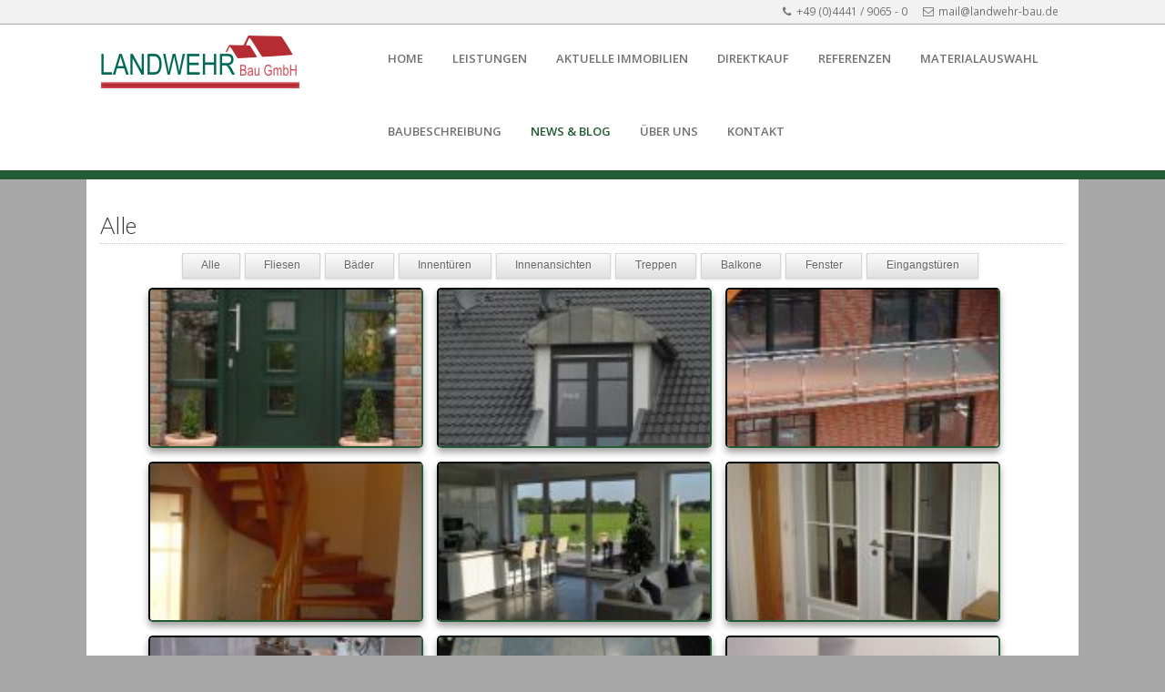

--- FILE ---
content_type: text/html; charset=UTF-8
request_url: https://landwehr-bau.de/gallery/materialauswahlalle/fenster/
body_size: 45152
content:
<!DOCTYPE HTML>
<html xmlns="http://www.w3.org/1999/xhtml" lang="de">
<head>
<meta http-equiv="Content-Type" content="text/html; charset=UTF-8" />
<meta http-equiv="X-UA-Compatible" content="IE=edge" />
<meta name="viewport" content="width=device-width, initial-scale=1" />
<link rel="pingback" href="https://landwehr-bau.de/xmlrpc.php" />
<title>Alle &#8211; Landwehr Bau GmbH</title>
<meta name='robots' content='max-image-preview:large' />
<link rel="alternate" type="application/rss+xml" title="Landwehr Bau GmbH &raquo; Feed" href="https://landwehr-bau.de/feed/" />
<link rel="alternate" type="application/rss+xml" title="Landwehr Bau GmbH &raquo; Kommentar-Feed" href="https://landwehr-bau.de/comments/feed/" />
<style>[consent-id]:not(.rcb-content-blocker):not([consent-transaction-complete]):not([consent-visual-use-parent^="children:"]):not([consent-confirm]){opacity:0!important;}
.rcb-content-blocker+.rcb-content-blocker-children-fallback~*{display:none!important;}</style><link rel="preload" href="https://landwehr-bau.de/wp-content/f5ca84ccc68803ed3d67f2aca0f6d094/dist/467163944.js?ver=975c5defe73b4b2fde03afbaa384a541" as="script" />
<link rel="preload" href="https://landwehr-bau.de/wp-content/f5ca84ccc68803ed3d67f2aca0f6d094/dist/616581899.js?ver=64a64f3ab0d5ab261ad8ca6eebf70126" as="script" />
<link rel="preload" href="https://landwehr-bau.de/wp-content/plugins/real-cookie-banner/public/lib/animate.css/animate.min.css?ver=4.1.1" as="style" />
<script data-cfasync="false" type="text/javascript" defer src="https://landwehr-bau.de/wp-content/f5ca84ccc68803ed3d67f2aca0f6d094/dist/467163944.js?ver=975c5defe73b4b2fde03afbaa384a541" id="real-cookie-banner-vendor-real-cookie-banner-banner-js"></script>
<script type="application/json" data-skip-lazy-load="js-extra" data-skip-moving="true" data-no-defer nitro-exclude data-alt-type="application/ld+json" data-dont-merge data-wpmeteor-nooptimize="true" data-cfasync="false" id="af746fe756c9ab21291f3bc23d0f008f01-js-extra">{"slug":"real-cookie-banner","textDomain":"real-cookie-banner","version":"5.2.10","restUrl":"https:\/\/landwehr-bau.de\/wp-json\/real-cookie-banner\/v1\/","restNamespace":"real-cookie-banner\/v1","restPathObfuscateOffset":"a15c98d484a46e7d","restRoot":"https:\/\/landwehr-bau.de\/wp-json\/","restQuery":{"_v":"5.2.10","_locale":"user"},"restNonce":"13cfc846eb","restRecreateNonceEndpoint":"https:\/\/landwehr-bau.de\/wp-admin\/admin-ajax.php?action=rest-nonce","publicUrl":"https:\/\/landwehr-bau.de\/wp-content\/plugins\/real-cookie-banner\/public\/","chunkFolder":"dist","chunksLanguageFolder":"https:\/\/landwehr-bau.de\/wp-content\/languages\/mo-cache\/real-cookie-banner\/","chunks":{"chunk-config-tab-blocker.lite.js":["de_DE-83d48f038e1cf6148175589160cda67e","de_DE-e5c2f3318cd06f18a058318f5795a54b","de_DE-76129424d1eb6744d17357561a128725","de_DE-d3d8ada331df664d13fa407b77bc690b"],"chunk-config-tab-blocker.pro.js":["de_DE-ddf5ae983675e7b6eec2afc2d53654a2","de_DE-487d95eea292aab22c80aa3ae9be41f0","de_DE-ab0e642081d4d0d660276c9cebfe9f5d","de_DE-0f5f6074a855fa677e6086b82145bd50"],"chunk-config-tab-consent.lite.js":["de_DE-3823d7521a3fc2857511061e0d660408"],"chunk-config-tab-consent.pro.js":["de_DE-9cb9ecf8c1e8ce14036b5f3a5e19f098"],"chunk-config-tab-cookies.lite.js":["de_DE-1a51b37d0ef409906245c7ed80d76040","de_DE-e5c2f3318cd06f18a058318f5795a54b","de_DE-76129424d1eb6744d17357561a128725"],"chunk-config-tab-cookies.pro.js":["de_DE-572ee75deed92e7a74abba4b86604687","de_DE-487d95eea292aab22c80aa3ae9be41f0","de_DE-ab0e642081d4d0d660276c9cebfe9f5d"],"chunk-config-tab-dashboard.lite.js":["de_DE-f843c51245ecd2b389746275b3da66b6"],"chunk-config-tab-dashboard.pro.js":["de_DE-ae5ae8f925f0409361cfe395645ac077"],"chunk-config-tab-import.lite.js":["de_DE-66df94240f04843e5a208823e466a850"],"chunk-config-tab-import.pro.js":["de_DE-e5fee6b51986d4ff7a051d6f6a7b076a"],"chunk-config-tab-licensing.lite.js":["de_DE-e01f803e4093b19d6787901b9591b5a6"],"chunk-config-tab-licensing.pro.js":["de_DE-4918ea9704f47c2055904e4104d4ffba"],"chunk-config-tab-scanner.lite.js":["de_DE-b10b39f1099ef599835c729334e38429"],"chunk-config-tab-scanner.pro.js":["de_DE-752a1502ab4f0bebfa2ad50c68ef571f"],"chunk-config-tab-settings.lite.js":["de_DE-37978e0b06b4eb18b16164a2d9c93a2c"],"chunk-config-tab-settings.pro.js":["de_DE-e59d3dcc762e276255c8989fbd1f80e3"],"chunk-config-tab-tcf.lite.js":["de_DE-4f658bdbf0aa370053460bc9e3cd1f69","de_DE-e5c2f3318cd06f18a058318f5795a54b","de_DE-d3d8ada331df664d13fa407b77bc690b"],"chunk-config-tab-tcf.pro.js":["de_DE-e1e83d5b8a28f1f91f63b9de2a8b181a","de_DE-487d95eea292aab22c80aa3ae9be41f0","de_DE-0f5f6074a855fa677e6086b82145bd50"]},"others":{"customizeValuesBanner":"{\"layout\":{\"type\":\"dialog\",\"maxHeightEnabled\":false,\"maxHeight\":740,\"dialogMaxWidth\":530,\"dialogPosition\":\"middleCenter\",\"dialogMargin\":[0,0,0,0],\"bannerPosition\":\"bottom\",\"bannerMaxWidth\":1024,\"dialogBorderRadius\":3,\"borderRadius\":5,\"animationIn\":\"slideInUp\",\"animationInDuration\":500,\"animationInOnlyMobile\":true,\"animationOut\":\"none\",\"animationOutDuration\":500,\"animationOutOnlyMobile\":true,\"overlay\":true,\"overlayBg\":\"#000000\",\"overlayBgAlpha\":38,\"overlayBlur\":2},\"decision\":{\"acceptAll\":\"button\",\"acceptEssentials\":\"button\",\"showCloseIcon\":false,\"acceptIndividual\":\"link\",\"buttonOrder\":\"all,essential,save,individual\",\"showGroups\":false,\"groupsFirstView\":false,\"saveButton\":\"always\"},\"design\":{\"bg\":\"#ffffff\",\"textAlign\":\"center\",\"linkTextDecoration\":\"underline\",\"borderWidth\":0,\"borderColor\":\"#ffffff\",\"fontSize\":13,\"fontColor\":\"#2b2b2b\",\"fontInheritFamily\":true,\"fontFamily\":\"Arial, Helvetica, sans-serif\",\"fontWeight\":\"normal\",\"boxShadowEnabled\":true,\"boxShadowOffsetX\":0,\"boxShadowOffsetY\":5,\"boxShadowBlurRadius\":13,\"boxShadowSpreadRadius\":0,\"boxShadowColor\":\"#000000\",\"boxShadowColorAlpha\":20},\"headerDesign\":{\"inheritBg\":true,\"bg\":\"#f4f4f4\",\"inheritTextAlign\":true,\"textAlign\":\"center\",\"padding\":[17,20,15,20],\"logo\":\"\",\"logoRetina\":\"\",\"logoMaxHeight\":40,\"logoPosition\":\"left\",\"logoMargin\":[5,15,5,15],\"fontSize\":20,\"fontColor\":\"#2b2b2b\",\"fontInheritFamily\":true,\"fontFamily\":\"Arial, Helvetica, sans-serif\",\"fontWeight\":\"normal\",\"borderWidth\":1,\"borderColor\":\"#efefef\"},\"bodyDesign\":{\"padding\":[15,20,5,20],\"descriptionInheritFontSize\":true,\"descriptionFontSize\":13,\"dottedGroupsInheritFontSize\":true,\"dottedGroupsFontSize\":13,\"dottedGroupsBulletColor\":\"#15779b\",\"teachingsInheritTextAlign\":true,\"teachingsTextAlign\":\"center\",\"teachingsSeparatorActive\":true,\"teachingsSeparatorWidth\":50,\"teachingsSeparatorHeight\":1,\"teachingsSeparatorColor\":\"#15779b\",\"teachingsInheritFontSize\":false,\"teachingsFontSize\":12,\"teachingsInheritFontColor\":false,\"teachingsFontColor\":\"#7c7c7c\",\"accordionMargin\":[10,0,5,0],\"accordionPadding\":[5,10,5,10],\"accordionArrowType\":\"outlined\",\"accordionArrowColor\":\"#15779b\",\"accordionBg\":\"#ffffff\",\"accordionActiveBg\":\"#f9f9f9\",\"accordionHoverBg\":\"#efefef\",\"accordionBorderWidth\":1,\"accordionBorderColor\":\"#efefef\",\"accordionTitleFontSize\":12,\"accordionTitleFontColor\":\"#2b2b2b\",\"accordionTitleFontWeight\":\"normal\",\"accordionDescriptionMargin\":[5,0,0,0],\"accordionDescriptionFontSize\":12,\"accordionDescriptionFontColor\":\"#757575\",\"accordionDescriptionFontWeight\":\"normal\",\"acceptAllOneRowLayout\":false,\"acceptAllPadding\":[10,10,10,10],\"acceptAllBg\":\"#15779b\",\"acceptAllTextAlign\":\"center\",\"acceptAllFontSize\":18,\"acceptAllFontColor\":\"#ffffff\",\"acceptAllFontWeight\":\"normal\",\"acceptAllBorderWidth\":0,\"acceptAllBorderColor\":\"#000000\",\"acceptAllHoverBg\":\"#11607d\",\"acceptAllHoverFontColor\":\"#ffffff\",\"acceptAllHoverBorderColor\":\"#000000\",\"acceptEssentialsUseAcceptAll\":true,\"acceptEssentialsButtonType\":\"\",\"acceptEssentialsPadding\":[10,10,10,10],\"acceptEssentialsBg\":\"#efefef\",\"acceptEssentialsTextAlign\":\"center\",\"acceptEssentialsFontSize\":18,\"acceptEssentialsFontColor\":\"#0a0a0a\",\"acceptEssentialsFontWeight\":\"normal\",\"acceptEssentialsBorderWidth\":0,\"acceptEssentialsBorderColor\":\"#000000\",\"acceptEssentialsHoverBg\":\"#e8e8e8\",\"acceptEssentialsHoverFontColor\":\"#000000\",\"acceptEssentialsHoverBorderColor\":\"#000000\",\"acceptIndividualPadding\":[5,5,5,5],\"acceptIndividualBg\":\"#ffffff\",\"acceptIndividualTextAlign\":\"center\",\"acceptIndividualFontSize\":15,\"acceptIndividualFontColor\":\"#15779b\",\"acceptIndividualFontWeight\":\"normal\",\"acceptIndividualBorderWidth\":0,\"acceptIndividualBorderColor\":\"#000000\",\"acceptIndividualHoverBg\":\"#ffffff\",\"acceptIndividualHoverFontColor\":\"#11607d\",\"acceptIndividualHoverBorderColor\":\"#000000\"},\"footerDesign\":{\"poweredByLink\":true,\"inheritBg\":false,\"bg\":\"#fcfcfc\",\"inheritTextAlign\":true,\"textAlign\":\"center\",\"padding\":[10,20,15,20],\"fontSize\":14,\"fontColor\":\"#7c7c7c\",\"fontInheritFamily\":true,\"fontFamily\":\"Arial, Helvetica, sans-serif\",\"fontWeight\":\"normal\",\"hoverFontColor\":\"#2b2b2b\",\"borderWidth\":1,\"borderColor\":\"#efefef\",\"languageSwitcher\":\"flags\"},\"texts\":{\"headline\":\"Privatsph\\u00e4re-Einstellungen\",\"description\":\"Wir verwenden Cookies und \\u00e4hnliche Technologien auf unserer Website und verarbeiten personenbezogene Daten von dir (z.B. IP-Adresse), um z.B. Inhalte und Anzeigen zu personalisieren, Medien von Drittanbietern einzubinden oder Zugriffe auf unsere Website zu analysieren. Die Datenverarbeitung kann auch erst in Folge gesetzter Cookies stattfinden. Wir teilen diese Daten mit Dritten, die wir in den Privatsph\\u00e4re-Einstellungen benennen.<br \\\/><br \\\/>Die Datenverarbeitung kann mit deiner Einwilligung oder auf Basis eines berechtigten Interesses erfolgen, dem du in den Privatsph\\u00e4re-Einstellungen widersprechen kannst. Du hast das Recht, nicht einzuwilligen und deine Einwilligung zu einem sp\\u00e4teren Zeitpunkt zu \\u00e4ndern oder zu widerrufen. Weitere Informationen zur Verwendung deiner Daten findest du in unserer {{privacyPolicy}}Datenschutzerkl\\u00e4rung{{\\\/privacyPolicy}}.\",\"acceptAll\":\"Alle akzeptieren\",\"acceptEssentials\":\"Weiter ohne Einwilligung\",\"acceptIndividual\":\"Privatsph\\u00e4re-Einstellungen individuell festlegen\",\"poweredBy\":\"0\",\"dataProcessingInUnsafeCountries\":\"Einige Dienste verarbeiten personenbezogene Daten in unsicheren Drittl\\u00e4ndern. Indem du in die Nutzung dieser Services einwilligst, erkl\\u00e4rst du dich auch mit der Verarbeitung deiner Daten in diesen unsicheren Drittl\\u00e4ndern gem\\u00e4\\u00df {{legalBasis}} einverstanden. Dies birgt das Risiko, dass deine Daten von Beh\\u00f6rden zu Kontroll- und \\u00dcberwachungszwecken verarbeitet werden, m\\u00f6glicherweise ohne die M\\u00f6glichkeit eines Rechtsbehelfs.\",\"ageNoticeBanner\":\"Du bist unter {{minAge}} Jahre alt? Dann kannst du nicht in optionale Services einwilligen. Du kannst deine Eltern oder Erziehungsberechtigten bitten, mit dir in diese Services einzuwilligen.\",\"ageNoticeBlocker\":\"Du bist unter {{minAge}} Jahre alt? Leider darfst du diesem Service nicht selbst zustimmen, um diese Inhalte zu sehen. Bitte deine Eltern oder Erziehungsberechtigten, dem Service mit dir zuzustimmen!\",\"listServicesNotice\":\"Wenn du alle Services akzeptierst, erlaubst du, dass {{services}} geladen werden. Diese sind nach ihrem Zweck in Gruppen {{serviceGroups}} unterteilt (Zugeh\\u00f6rigkeit durch hochgestellte Zahlen gekennzeichnet).\",\"listServicesLegitimateInterestNotice\":\"Au\\u00dferdem werden die {{services}} auf der Grundlage eines berechtigten Interesses geladen.\",\"consentForwardingExternalHosts\":\"Deine Einwilligung gilt auch auf {{websites}}.\",\"blockerHeadline\":\"{{name}} aufgrund von Privatsph\\u00e4re-Einstellungen blockiert\",\"blockerLinkShowMissing\":\"Zeige alle Services, denen du noch zustimmen musst\",\"blockerLoadButton\":\"Services akzeptieren und Inhalte laden\",\"blockerAcceptInfo\":\"Wenn du die blockierten Inhalte l\\u00e4dst, werden deine Datenschutzeinstellungen angepasst. Inhalte aus diesem Service werden in Zukunft nicht mehr blockiert.\",\"stickyHistory\":\"Historie der Privatsph\\u00e4re-Einstellungen\",\"stickyRevoke\":\"Einwilligungen widerrufen\",\"stickyRevokeSuccessMessage\":\"Du hast die Einwilligung f\\u00fcr Services mit dessen Cookies und Verarbeitung personenbezogener Daten erfolgreich widerrufen. Die Seite wird jetzt neu geladen!\",\"stickyChange\":\"Privatsph\\u00e4re-Einstellungen \\u00e4ndern\"},\"individualLayout\":{\"inheritDialogMaxWidth\":false,\"dialogMaxWidth\":970,\"inheritBannerMaxWidth\":true,\"bannerMaxWidth\":1980,\"descriptionTextAlign\":\"left\"},\"group\":{\"checkboxBg\":\"#f0f0f0\",\"checkboxBorderWidth\":1,\"checkboxBorderColor\":\"#d2d2d2\",\"checkboxActiveColor\":\"#ffffff\",\"checkboxActiveBg\":\"#15779b\",\"checkboxActiveBorderColor\":\"#11607d\",\"groupInheritBg\":true,\"groupBg\":\"#f4f4f4\",\"groupPadding\":[15,15,15,15],\"groupSpacing\":10,\"groupBorderRadius\":5,\"groupBorderWidth\":1,\"groupBorderColor\":\"#f4f4f4\",\"headlineFontSize\":16,\"headlineFontWeight\":\"normal\",\"headlineFontColor\":\"#2b2b2b\",\"descriptionFontSize\":14,\"descriptionFontColor\":\"#7c7c7c\",\"linkColor\":\"#7c7c7c\",\"linkHoverColor\":\"#2b2b2b\",\"detailsHideLessRelevant\":false},\"saveButton\":{\"useAcceptAll\":true,\"type\":\"button\",\"padding\":[10,10,10,10],\"bg\":\"#efefef\",\"textAlign\":\"center\",\"fontSize\":18,\"fontColor\":\"#0a0a0a\",\"fontWeight\":\"normal\",\"borderWidth\":0,\"borderColor\":\"#000000\",\"hoverBg\":\"#e8e8e8\",\"hoverFontColor\":\"#000000\",\"hoverBorderColor\":\"#000000\"},\"individualTexts\":{\"headline\":\"Individuelle Privatsph\\u00e4re-Einstellungen\",\"description\":\"Wir verwenden Cookies und \\u00e4hnliche Technologien auf unserer Website und verarbeiten personenbezogene Daten von dir (z.B. IP-Adresse), um z.B. Inhalte und Anzeigen zu personalisieren, Medien von Drittanbietern einzubinden oder Zugriffe auf unsere Website zu analysieren. Die Datenverarbeitung kann auch erst in Folge gesetzter Cookies stattfinden. Wir teilen diese Daten mit Dritten, die wir in den Privatsph\\u00e4re-Einstellungen benennen.<br \\\/><br \\\/>Die Datenverarbeitung kann mit deiner Einwilligung oder auf Basis eines berechtigten Interesses erfolgen, dem du in den Privatsph\\u00e4re-Einstellungen widersprechen kannst. Du hast das Recht, nicht einzuwilligen und deine Einwilligung zu einem sp\\u00e4teren Zeitpunkt zu \\u00e4ndern oder zu widerrufen. Weitere Informationen zur Verwendung deiner Daten findest du in unserer {{privacyPolicy}}Datenschutzerkl\\u00e4rung{{\\\/privacyPolicy}}.<br \\\/><br \\\/>Im Folgenden findest du eine \\u00dcbersicht \\u00fcber alle Services, die von dieser Website genutzt werden. Du kannst dir detaillierte Informationen zu jedem Service ansehen und ihm einzeln zustimmen oder von deinem Widerspruchsrecht Gebrauch machen.\",\"save\":\"Individuelle Auswahlen speichern\",\"showMore\":\"Service-Informationen anzeigen\",\"hideMore\":\"Service-Informationen ausblenden\",\"postamble\":\"\"},\"mobile\":{\"enabled\":true,\"maxHeight\":400,\"hideHeader\":false,\"alignment\":\"bottom\",\"scalePercent\":90,\"scalePercentVertical\":-50},\"sticky\":{\"enabled\":false,\"animationsEnabled\":true,\"alignment\":\"left\",\"bubbleBorderRadius\":50,\"icon\":\"fingerprint\",\"iconCustom\":\"\",\"iconCustomRetina\":\"\",\"iconSize\":30,\"iconColor\":\"#ffffff\",\"bubbleMargin\":[10,20,20,20],\"bubblePadding\":15,\"bubbleBg\":\"#15779b\",\"bubbleBorderWidth\":0,\"bubbleBorderColor\":\"#10556f\",\"boxShadowEnabled\":true,\"boxShadowOffsetX\":0,\"boxShadowOffsetY\":2,\"boxShadowBlurRadius\":5,\"boxShadowSpreadRadius\":1,\"boxShadowColor\":\"#105b77\",\"boxShadowColorAlpha\":40,\"bubbleHoverBg\":\"#ffffff\",\"bubbleHoverBorderColor\":\"#000000\",\"hoverIconColor\":\"#000000\",\"hoverIconCustom\":\"\",\"hoverIconCustomRetina\":\"\",\"menuFontSize\":16,\"menuBorderRadius\":5,\"menuItemSpacing\":10,\"menuItemPadding\":[5,10,5,10]},\"customCss\":{\"css\":\"\",\"antiAdBlocker\":\"y\"}}","isPro":false,"showProHints":false,"proUrl":"https:\/\/devowl.io\/de\/go\/real-cookie-banner?source=rcb-lite","showLiteNotice":true,"frontend":{"groups":"[{\"id\":129,\"name\":\"Essenziell\",\"slug\":\"essenziell\",\"description\":\"Essenzielle Services sind f\\u00fcr die grundlegende Funktionalit\\u00e4t der Website erforderlich. Sie enthalten nur technisch notwendige Services. Diesen Services kann nicht widersprochen werden.\",\"isEssential\":true,\"isDefault\":true,\"items\":[{\"id\":3635,\"name\":\"Elementor\",\"purpose\":\"Elementor ist eine Software, mit der das Layout dieser Website erstellt wurde. Cookies werden daf\\u00fcr eingesetzt, um die Anzahl der Seitenaufrufe und aktive Sitzungen des Nutzers zu speichern. Die erhobenen Daten werden nicht f\\u00fcr Analysezwecke verwendet, sondern nur um sicherzustellen, dass z.B. bei mehreren aktiven Sitzungen ausgeblendete Elemente nicht wieder angezeigt werden.\",\"providerContact\":{\"phone\":\"\",\"email\":\"\",\"link\":\"\"},\"isProviderCurrentWebsite\":true,\"provider\":\"Landwehr Bau GmbH\",\"uniqueName\":\"elementor\",\"isEmbeddingOnlyExternalResources\":false,\"legalBasis\":\"consent\",\"dataProcessingInCountries\":[],\"dataProcessingInCountriesSpecialTreatments\":[],\"technicalDefinitions\":[{\"type\":\"local\",\"name\":\"elementor\",\"host\":\"landwehr-bau.de\",\"duration\":0,\"durationUnit\":\"y\",\"isSessionDuration\":false,\"purpose\":\"\"},{\"type\":\"session\",\"name\":\"elementor\",\"host\":\"landwehr-bau.de\",\"duration\":0,\"durationUnit\":\"y\",\"isSessionDuration\":false,\"purpose\":\"\"}],\"codeDynamics\":[],\"providerPrivacyPolicyUrl\":\"https:\\\/\\\/landwehr-bau.de\\\/datenschutz\\\/\",\"providerLegalNoticeUrl\":\"\",\"tagManagerOptInEventName\":\"\",\"tagManagerOptOutEventName\":\"\",\"googleConsentModeConsentTypes\":[],\"executePriority\":10,\"codeOptIn\":\"\",\"executeCodeOptInWhenNoTagManagerConsentIsGiven\":false,\"codeOptOut\":\"\",\"executeCodeOptOutWhenNoTagManagerConsentIsGiven\":false,\"deleteTechnicalDefinitionsAfterOptOut\":false,\"codeOnPageLoad\":\"\",\"presetId\":\"elementor\"},{\"id\":3634,\"name\":\"Real Cookie Banner\",\"purpose\":\"Real Cookie Banner bittet Website-Besucher um die Einwilligung zum Setzen von Cookies und zur Verarbeitung personenbezogener Daten. Dazu wird jedem Website-Besucher eine UUID (pseudonyme Identifikation des Nutzers) zugewiesen, die bis zum Ablauf des Cookies zur Speicherung der Einwilligung g\\u00fcltig ist. Cookies werden dazu verwendet, um zu testen, ob Cookies gesetzt werden k\\u00f6nnen, um Referenz auf die dokumentierte Einwilligung zu speichern, um zu speichern, in welche Services aus welchen Service-Gruppen der Besucher eingewilligt hat, und, falls Einwilligung nach dem Transparency &amp; Consent Framework (TCF) eingeholt werden, um die Einwilligungen in TCF Partner, Zwecke, besondere Zwecke, Funktionen und besondere Funktionen zu speichern. Im Rahmen der Darlegungspflicht nach DSGVO wird die erhobene Einwilligung vollumf\\u00e4nglich dokumentiert. Dazu z\\u00e4hlt neben den Services und Service-Gruppen, in welche der Besucher eingewilligt hat, und falls Einwilligung nach dem TCF Standard eingeholt werden, in welche TCF Partner, Zwecke und Funktionen der Besucher eingewilligt hat, alle Einstellungen des Cookie Banners zum Zeitpunkt der Einwilligung als auch die technischen Umst\\u00e4nde (z.B. Gr\\u00f6\\u00dfe des Sichtbereichs bei der Einwilligung) und die Nutzerinteraktionen (z.B. Klick auf Buttons), die zur Einwilligung gef\\u00fchrt haben. Die Einwilligung wird pro Sprache einmal erhoben.\",\"providerContact\":{\"phone\":\"\",\"email\":\"\",\"link\":\"\"},\"isProviderCurrentWebsite\":true,\"provider\":\"Landwehr Bau GmbH\",\"uniqueName\":\"real-cookie-banner\",\"isEmbeddingOnlyExternalResources\":false,\"legalBasis\":\"legal-requirement\",\"dataProcessingInCountries\":[],\"dataProcessingInCountriesSpecialTreatments\":[],\"technicalDefinitions\":[{\"type\":\"http\",\"name\":\"real_cookie_banner*\",\"host\":\".landwehr-bau.de\",\"duration\":365,\"durationUnit\":\"d\",\"isSessionDuration\":false,\"purpose\":\"Eindeutiger Identifikator f\\u00fcr die Einwilligung, aber nicht f\\u00fcr den Website-Besucher. Revisionshash f\\u00fcr die Einstellungen des Cookie-Banners (Texte, Farben, Funktionen, Servicegruppen, Dienste, Content Blocker usw.). IDs f\\u00fcr eingewilligte Services und Service-Gruppen.\"},{\"type\":\"http\",\"name\":\"real_cookie_banner*-tcf\",\"host\":\".landwehr-bau.de\",\"duration\":365,\"durationUnit\":\"d\",\"isSessionDuration\":false,\"purpose\":\"Im Rahmen von TCF gesammelte Einwilligungen, die im TC-String-Format gespeichert werden, einschlie\\u00dflich TCF-Vendoren, -Zwecke, -Sonderzwecke, -Funktionen und -Sonderfunktionen.\"},{\"type\":\"http\",\"name\":\"real_cookie_banner*-gcm\",\"host\":\".landwehr-bau.de\",\"duration\":365,\"durationUnit\":\"d\",\"isSessionDuration\":false,\"purpose\":\"Die im Google Consent Mode gesammelten Einwilligungen in die verschiedenen Einwilligungstypen (Zwecke) werden f\\u00fcr alle mit dem Google Consent Mode kompatiblen Services gespeichert.\"},{\"type\":\"http\",\"name\":\"real_cookie_banner-test\",\"host\":\".landwehr-bau.de\",\"duration\":365,\"durationUnit\":\"d\",\"isSessionDuration\":false,\"purpose\":\"Cookie, der gesetzt wurde, um die Funktionalit\\u00e4t von HTTP-Cookies zu testen. Wird sofort nach dem Test gel\\u00f6scht.\"},{\"type\":\"local\",\"name\":\"real_cookie_banner*\",\"host\":\"http:\\\/\\\/landwehr-bau.de\",\"duration\":1,\"durationUnit\":\"d\",\"isSessionDuration\":false,\"purpose\":\"Eindeutiger Identifikator f\\u00fcr die Einwilligung, aber nicht f\\u00fcr den Website-Besucher. Revisionshash f\\u00fcr die Einstellungen des Cookie-Banners (Texte, Farben, Funktionen, Service-Gruppen, Services, Content Blocker usw.). IDs f\\u00fcr eingewilligte Services und Service-Gruppen. Wird nur solange gespeichert, bis die Einwilligung auf dem Website-Server dokumentiert ist.\"},{\"type\":\"local\",\"name\":\"real_cookie_banner*-tcf\",\"host\":\"http:\\\/\\\/landwehr-bau.de\",\"duration\":1,\"durationUnit\":\"d\",\"isSessionDuration\":false,\"purpose\":\"Im Rahmen von TCF gesammelte Einwilligungen werden im TC-String-Format gespeichert, einschlie\\u00dflich TCF Vendoren, Zwecke, besondere Zwecke, Funktionen und besondere Funktionen. Wird nur solange gespeichert, bis die Einwilligung auf dem Website-Server dokumentiert ist.\"},{\"type\":\"local\",\"name\":\"real_cookie_banner*-gcm\",\"host\":\"http:\\\/\\\/landwehr-bau.de\",\"duration\":1,\"durationUnit\":\"d\",\"isSessionDuration\":false,\"purpose\":\"Im Rahmen des Google Consent Mode erfasste Einwilligungen werden f\\u00fcr alle mit dem Google Consent Mode kompatiblen Services in Einwilligungstypen (Zwecke) gespeichert. Wird nur solange gespeichert, bis die Einwilligung auf dem Website-Server dokumentiert ist.\"},{\"type\":\"local\",\"name\":\"real_cookie_banner-consent-queue*\",\"host\":\"http:\\\/\\\/landwehr-bau.de\",\"duration\":1,\"durationUnit\":\"d\",\"isSessionDuration\":false,\"purpose\":\"Lokale Zwischenspeicherung (Caching) der Auswahl im Cookie-Banner, bis der Server die Einwilligung dokumentiert; Dokumentation periodisch oder bei Seitenwechseln versucht, wenn der Server nicht verf\\u00fcgbar oder \\u00fcberlastet ist.\"}],\"codeDynamics\":[],\"providerPrivacyPolicyUrl\":\"https:\\\/\\\/landwehr-bau.de\\\/datenschutz\\\/\",\"providerLegalNoticeUrl\":\"https:\\\/\\\/landwehr-bau.de\\\/impressum\\\/\",\"tagManagerOptInEventName\":\"\",\"tagManagerOptOutEventName\":\"\",\"googleConsentModeConsentTypes\":[],\"executePriority\":10,\"codeOptIn\":\"\",\"executeCodeOptInWhenNoTagManagerConsentIsGiven\":false,\"codeOptOut\":\"\",\"executeCodeOptOutWhenNoTagManagerConsentIsGiven\":false,\"deleteTechnicalDefinitionsAfterOptOut\":false,\"codeOnPageLoad\":\"\",\"presetId\":\"real-cookie-banner\"}]},{\"id\":130,\"name\":\"Funktional\",\"slug\":\"funktional\",\"description\":\"Funktionale Services sind notwendig, um \\u00fcber die wesentliche Funktionalit\\u00e4t der Website hinausgehende Features wie h\\u00fcbschere Schriftarten, Videowiedergabe oder interaktive Web 2.0-Features bereitzustellen. Inhalte von z.B. Video- und Social Media-Plattformen sind standardm\\u00e4\\u00dfig gesperrt und k\\u00f6nnen zugestimmt werden. Wenn dem Service zugestimmt wird, werden diese Inhalte automatisch ohne weitere manuelle Einwilligung geladen.\",\"isEssential\":false,\"isDefault\":true,\"items\":[{\"id\":3639,\"name\":\"Gravatar (Avatar images)\",\"purpose\":\"Gravatar ist ein Dienst, bei dem Personen ihre E-Mail-Adresse mit einem Avatar-Bild verkn\\u00fcpfen k\\u00f6nnen, dass beispielsweise im Kommentarbereich geladen wird. Auf dem Client des Nutzers werden keine Cookies im technischen Sinne gesetzt, aber es werden technische und pers\\u00f6nliche Daten wie z.B. die IP-Adresse vom Client zum Server des Diensteanbieters \\u00fcbertragen, um die Nutzung des Dienstes zu erm\\u00f6glichen.\",\"providerContact\":{\"phone\":\"\",\"email\":\"\",\"link\":\"\"},\"isProviderCurrentWebsite\":false,\"provider\":\"Automattic Inc.\",\"uniqueName\":\"gravatar-avatar-images\",\"isEmbeddingOnlyExternalResources\":true,\"legalBasis\":\"consent\",\"dataProcessingInCountries\":[\"US\"],\"dataProcessingInCountriesSpecialTreatments\":[],\"technicalDefinitions\":[{\"type\":\"http\",\"name\":\"\",\"host\":\"\",\"duration\":0,\"durationUnit\":\"y\",\"isSessionDuration\":false,\"purpose\":\"\"}],\"codeDynamics\":[],\"providerPrivacyPolicyUrl\":\"https:\\\/\\\/automattic.com\\\/privacy\\\/\",\"providerLegalNoticeUrl\":\"\",\"tagManagerOptInEventName\":\"\",\"tagManagerOptOutEventName\":\"\",\"googleConsentModeConsentTypes\":[],\"executePriority\":10,\"codeOptIn\":\"\",\"executeCodeOptInWhenNoTagManagerConsentIsGiven\":false,\"codeOptOut\":\"\",\"executeCodeOptOutWhenNoTagManagerConsentIsGiven\":false,\"deleteTechnicalDefinitionsAfterOptOut\":false,\"codeOnPageLoad\":\"\",\"presetId\":\"gravatar-avatar-images\"},{\"id\":3638,\"name\":\"Kommentare\",\"purpose\":\"WordPress als Content Management System bietet die M\\u00f6glichkeit, Kommentare unter Blog-Beitr\\u00e4gen und \\u00e4hnlichen Inhalten zu schreiben. Das Cookie speichert den Namen, die E-Mail-Adresse und die Website eines Kommentators, um sie wieder anzuzeigen, wenn der Kommentator einen weiteren Kommentar auf dieser Website schreiben m\\u00f6chte.\",\"providerContact\":{\"phone\":\"\",\"email\":\"\",\"link\":\"\"},\"isProviderCurrentWebsite\":true,\"provider\":\"Landwehr Bau GmbH\",\"uniqueName\":\"wordpress-comments\",\"isEmbeddingOnlyExternalResources\":false,\"legalBasis\":\"consent\",\"dataProcessingInCountries\":[],\"dataProcessingInCountriesSpecialTreatments\":[],\"technicalDefinitions\":[{\"type\":\"http\",\"name\":\"comment_author_*\",\"host\":\"landwehr-bau.de\",\"duration\":1,\"durationUnit\":\"y\",\"isSessionDuration\":false,\"purpose\":\"\"},{\"type\":\"http\",\"name\":\"comment_author_email_*\",\"host\":\"landwehr-bau.de\",\"duration\":1,\"durationUnit\":\"y\",\"isSessionDuration\":false,\"purpose\":\"\"},{\"type\":\"http\",\"name\":\"comment_author_url_*\",\"host\":\"landwehr-bau.de\",\"duration\":1,\"durationUnit\":\"y\",\"isSessionDuration\":false,\"purpose\":\"\"}],\"codeDynamics\":[],\"providerPrivacyPolicyUrl\":\"https:\\\/\\\/landwehr-bau.de\\\/datenschutz\\\/\",\"providerLegalNoticeUrl\":\"\",\"tagManagerOptInEventName\":\"\",\"tagManagerOptOutEventName\":\"\",\"googleConsentModeConsentTypes\":[],\"executePriority\":10,\"codeOptIn\":\"base64-encoded:[base64]\",\"executeCodeOptInWhenNoTagManagerConsentIsGiven\":false,\"codeOptOut\":\"\",\"executeCodeOptOutWhenNoTagManagerConsentIsGiven\":false,\"deleteTechnicalDefinitionsAfterOptOut\":false,\"codeOnPageLoad\":\"\",\"presetId\":\"wordpress-comments\"},{\"id\":3636,\"name\":\"Emojis\",\"purpose\":\"WordPress Emoji ist ein Emoji-Set, das von wordpress.org geladen wird. Es werden keine Cookies im technischen Sinne auf dem Client des Nutzers gesetzt, jedoch werden technische und personenbezogene Daten wie die IP-Adresse vom Client an den Server des Dienstanbieters \\u00fcbertragen, um die Nutzung des Dienstes zu erm\\u00f6glichen.\",\"providerContact\":{\"phone\":\"\",\"email\":\"\",\"link\":\"\"},\"isProviderCurrentWebsite\":false,\"provider\":\"WordPress.org\",\"uniqueName\":\"wordpress-emojis\",\"isEmbeddingOnlyExternalResources\":true,\"legalBasis\":\"consent\",\"dataProcessingInCountries\":[\"US\"],\"dataProcessingInCountriesSpecialTreatments\":[],\"technicalDefinitions\":[{\"type\":\"http\",\"name\":\"\",\"host\":\"\",\"duration\":0,\"durationUnit\":\"y\",\"isSessionDuration\":false,\"purpose\":\"\"}],\"codeDynamics\":[],\"providerPrivacyPolicyUrl\":\"https:\\\/\\\/de.wordpress.org\\\/about\\\/privacy\\\/\",\"providerLegalNoticeUrl\":\"\",\"tagManagerOptInEventName\":\"\",\"tagManagerOptOutEventName\":\"\",\"googleConsentModeConsentTypes\":[],\"executePriority\":10,\"codeOptIn\":\"\",\"executeCodeOptInWhenNoTagManagerConsentIsGiven\":false,\"codeOptOut\":\"\",\"executeCodeOptOutWhenNoTagManagerConsentIsGiven\":false,\"deleteTechnicalDefinitionsAfterOptOut\":false,\"codeOnPageLoad\":\"\",\"presetId\":\"wordpress-emojis\"}]}]","links":[{"id":3921,"label":"Datenschutzerkl\u00e4rung","pageType":"privacyPolicy","isExternalUrl":false,"pageId":2621,"url":"https:\/\/landwehr-bau.de\/datenschutz\/","hideCookieBanner":true,"isTargetBlank":true},{"id":3922,"label":"Impressum","pageType":"legalNotice","isExternalUrl":false,"pageId":25,"url":"https:\/\/landwehr-bau.de\/impressum\/","hideCookieBanner":true,"isTargetBlank":true}],"websiteOperator":{"address":"","country":"","contactEmail":"base64-encoded:d2VibWFzdGVyQGxhbmR3ZWhyLWJhdS5kZQ==","contactPhone":"","contactFormUrl":false},"blocker":[{"id":3643,"name":"Fonts Bunny","description":"","rules":["*fonts.bunny.net*"],"criteria":"services","tcfVendors":[],"tcfPurposes":[1],"services":[3639,3638,3636],"isVisual":true,"visualType":"default","visualMediaThumbnail":"0","visualContentType":"","isVisualDarkMode":false,"visualBlur":0,"visualDownloadThumbnail":false,"visualHeroButtonText":"","shouldForceToShowVisual":false,"presetId":"","visualThumbnail":null},{"id":3640,"name":"Gravatar","description":"","rules":["*gravatar.com\/avatar*","*.gravatar.com"],"criteria":"services","tcfVendors":[],"tcfPurposes":[1],"services":[3639],"isVisual":false,"visualType":"default","visualMediaThumbnail":"0","visualContentType":"","isVisualDarkMode":false,"visualBlur":0,"visualDownloadThumbnail":false,"visualHeroButtonText":"","shouldForceToShowVisual":false,"presetId":"gravatar-avatar-images","visualThumbnail":null},{"id":3637,"name":"WordPress Emojis","description":"","rules":["*s.w.org\/images\/core\/emoji*","window._wpemojiSettings","link[href=\"\/\/s.w.org\"]"],"criteria":"services","tcfVendors":[],"tcfPurposes":[1],"services":[3636],"isVisual":false,"visualType":"default","visualMediaThumbnail":"0","visualContentType":"","isVisualDarkMode":false,"visualBlur":0,"visualDownloadThumbnail":false,"visualHeroButtonText":"","shouldForceToShowVisual":false,"presetId":"wordpress-emojis","visualThumbnail":null}],"languageSwitcher":[],"predefinedDataProcessingInSafeCountriesLists":{"GDPR":["AT","BE","BG","HR","CY","CZ","DK","EE","FI","FR","DE","GR","HU","IE","IS","IT","LI","LV","LT","LU","MT","NL","NO","PL","PT","RO","SK","SI","ES","SE"],"DSG":["CH"],"GDPR+DSG":[],"ADEQUACY_EU":["AD","AR","CA","FO","GG","IL","IM","JP","JE","NZ","KR","CH","GB","UY","US"],"ADEQUACY_CH":["DE","AD","AR","AT","BE","BG","CA","CY","HR","DK","ES","EE","FI","FR","GI","GR","GG","HU","IM","FO","IE","IS","IL","IT","JE","LV","LI","LT","LU","MT","MC","NO","NZ","NL","PL","PT","CZ","RO","GB","SK","SI","SE","UY","US"]},"decisionCookieName":"real_cookie_banner-v:3_blog:1_path:fa06ad4","revisionHash":"cc387aa2e0529ee84139470b7067468c","territorialLegalBasis":["gdpr-eprivacy"],"setCookiesViaManager":"none","isRespectDoNotTrack":false,"failedConsentDocumentationHandling":"essentials","isAcceptAllForBots":true,"isDataProcessingInUnsafeCountries":false,"isAgeNotice":true,"ageNoticeAgeLimit":16,"isListServicesNotice":true,"isBannerLessConsent":false,"isTcf":false,"isGcm":false,"isGcmListPurposes":false,"hasLazyData":false},"anonymousContentUrl":"https:\/\/landwehr-bau.de\/wp-content\/f5ca84ccc68803ed3d67f2aca0f6d094\/dist\/","anonymousHash":"f5ca84ccc68803ed3d67f2aca0f6d094","hasDynamicPreDecisions":false,"isLicensed":true,"isDevLicense":false,"multilingualSkipHTMLForTag":"","isCurrentlyInTranslationEditorPreview":false,"defaultLanguage":"","currentLanguage":"","activeLanguages":[],"context":"","iso3166OneAlpha2":{"AF":"Afghanistan","AL":"Albanien","DZ":"Algerien","AS":"Amerikanisch-Samoa","AD":"Andorra","AO":"Angola","AI":"Anguilla","AQ":"Antarktis","AG":"Antigua und Barbuda","AR":"Argentinien","AM":"Armenien","AW":"Aruba","AZ":"Aserbaidschan","AU":"Australien","BS":"Bahamas","BH":"Bahrain","BD":"Bangladesch","BB":"Barbados","BY":"Belarus","BE":"Belgien","BZ":"Belize","BJ":"Benin","BM":"Bermuda","BT":"Bhutan","BO":"Bolivien","BA":"Bosnien und Herzegowina","BW":"Botswana","BV":"Bouvetinsel","BR":"Brasilien","IO":"Britisches Territorium im Indischen Ozean","BN":"Brunei Darussalam","BG":"Bulgarien","BF":"Burkina Faso","BI":"Burundi","CL":"Chile","CN":"China","CK":"Cookinseln","CR":"Costa Rica","CW":"Cura\u00e7ao","DE":"Deutschland","LA":"Die Laotische Demokratische Volksrepublik","DM":"Dominica","DO":"Dominikanische Republik","DJ":"Dschibuti","DK":"D\u00e4nemark","EC":"Ecuador","SV":"El Salvador","ER":"Eritrea","EE":"Estland","FK":"Falklandinseln (Malwinen)","FJ":"Fidschi","FI":"Finnland","FR":"Frankreich","GF":"Franz\u00f6sisch-Guayana","PF":"Franz\u00f6sisch-Polynesien","TF":"Franz\u00f6sische S\u00fcd- und Antarktisgebiete","FO":"F\u00e4r\u00f6er Inseln","FM":"F\u00f6derierte Staaten von Mikronesien","GA":"Gabun","GM":"Gambia","GE":"Georgien","GH":"Ghana","GI":"Gibraltar","GD":"Grenada","GR":"Griechenland","GL":"Gr\u00f6nland","GP":"Guadeloupe","GU":"Guam","GT":"Guatemala","GG":"Guernsey","GN":"Guinea","GW":"Guinea-Bissau","GY":"Guyana","HT":"Haiti","HM":"Heard und die McDonaldinseln","VA":"Heiliger Stuhl (Staat Vatikanstadt)","HN":"Honduras","HK":"Hong Kong","IN":"Indien","ID":"Indonesien","IQ":"Irak","IE":"Irland","IR":"Islamische Republik Iran","IS":"Island","IM":"Isle of Man","IL":"Israel","IT":"Italien","JM":"Jamaika","JP":"Japan","YE":"Jemen","JE":"Jersey","JO":"Jordanien","VG":"Jungferninseln, Britisch","VI":"Jungferninseln, U.S.","KY":"Kaimaninseln","KH":"Kambodscha","CM":"Kamerun","CA":"Kanada","CV":"Kap Verde","BQ":"Karibischen Niederlande","KZ":"Kasachstan","QA":"Katar","KE":"Kenia","KG":"Kirgisistan","KI":"Kiribati","UM":"Kleinere Inselbesitzungen der Vereinigten Staaten","CC":"Kokosinseln","CO":"Kolumbien","KM":"Komoren","CG":"Kongo","CD":"Kongo, Demokratische Republik","KR":"Korea","XK":"Kosovo","HR":"Kroatien","CU":"Kuba","KW":"Kuwait","LS":"Lesotho","LV":"Lettland","LB":"Libanon","LR":"Liberia","LY":"Libysch-Arabische Dschamahirija","LI":"Liechtenstein","LT":"Litauen","LU":"Luxemburg","MO":"Macao","MG":"Madagaskar","MW":"Malawi","MY":"Malaysia","MV":"Malediven","ML":"Mali","MT":"Malta","MA":"Marokko","MH":"Marshallinseln","MQ":"Martinique","MR":"Mauretanien","MU":"Mauritius","YT":"Mayotte","MK":"Mazedonien","MX":"Mexiko","MD":"Moldawien","MC":"Monaco","MN":"Mongolei","ME":"Montenegro","MS":"Montserrat","MZ":"Mosambik","MM":"Myanmar","NA":"Namibia","NR":"Nauru","NP":"Nepal","NC":"Neukaledonien","NZ":"Neuseeland","NI":"Nicaragua","NL":"Niederlande","AN":"Niederl\u00e4ndische Antillen","NE":"Niger","NG":"Nigeria","NU":"Niue","KP":"Nordkorea","NF":"Norfolkinsel","NO":"Norwegen","MP":"N\u00f6rdliche Marianen","OM":"Oman","PK":"Pakistan","PW":"Palau","PS":"Pal\u00e4stinensisches Gebiet, besetzt","PA":"Panama","PG":"Papua-Neuguinea","PY":"Paraguay","PE":"Peru","PH":"Philippinen","PN":"Pitcairn","PL":"Polen","PT":"Portugal","PR":"Puerto Rico","CI":"Republik C\u00f4te d'Ivoire","RW":"Ruanda","RO":"Rum\u00e4nien","RU":"Russische F\u00f6deration","RE":"R\u00e9union","BL":"Saint Barth\u00e9l\u00e9my","PM":"Saint Pierre und Miquelo","SB":"Salomonen","ZM":"Sambia","WS":"Samoa","SM":"San Marino","SH":"Sankt Helena","MF":"Sankt Martin","SA":"Saudi-Arabien","SE":"Schweden","CH":"Schweiz","SN":"Senegal","RS":"Serbien","SC":"Seychellen","SL":"Sierra Leone","ZW":"Simbabwe","SG":"Singapur","SX":"Sint Maarten","SK":"Slowakei","SI":"Slowenien","SO":"Somalia","ES":"Spanien","LK":"Sri Lanka","KN":"St. Kitts und Nevis","LC":"St. Lucia","VC":"St. Vincent und Grenadinen","SD":"Sudan","SR":"Surinam","SJ":"Svalbard und Jan Mayen","SZ":"Swasiland","SY":"Syrische Arabische Republik","ST":"S\u00e3o Tom\u00e9 und Pr\u00edncipe","ZA":"S\u00fcdafrika","GS":"S\u00fcdgeorgien und die S\u00fcdlichen Sandwichinseln","SS":"S\u00fcdsudan","TJ":"Tadschikistan","TW":"Taiwan","TZ":"Tansania","TH":"Thailand","TL":"Timor-Leste","TG":"Togo","TK":"Tokelau","TO":"Tonga","TT":"Trinidad und Tobago","TD":"Tschad","CZ":"Tschechische Republik","TN":"Tunesien","TM":"Turkmenistan","TC":"Turks- und Caicosinseln","TV":"Tuvalu","TR":"T\u00fcrkei","UG":"Uganda","UA":"Ukraine","HU":"Ungarn","UY":"Uruguay","UZ":"Usbekistan","VU":"Vanuatu","VE":"Venezuela","AE":"Vereinigte Arabische Emirate","US":"Vereinigte Staaten","GB":"Vereinigtes K\u00f6nigreich","VN":"Vietnam","WF":"Wallis und Futuna","CX":"Weihnachtsinsel","EH":"Westsahara","CF":"Zentralafrikanische Republik","CY":"Zypern","EG":"\u00c4gypten","GQ":"\u00c4quatorialguinea","ET":"\u00c4thiopien","AX":"\u00c5land Inseln","AT":"\u00d6sterreich"},"visualParentSelectors":{".et_pb_video_box":1,".et_pb_video_slider:has(>.et_pb_slider_carousel %s)":"self",".ast-oembed-container":1,".wpb_video_wrapper":1,".gdlr-core-pbf-background-wrap":1},"isPreventPreDecision":false,"isInvalidateImplicitUserConsent":false,"dependantVisibilityContainers":["[role=\"tabpanel\"]",".eael-tab-content-item",".wpcs_content_inner",".op3-contenttoggleitem-content",".op3-popoverlay-content",".pum-overlay","[data-elementor-type=\"popup\"]",".wp-block-ub-content-toggle-accordion-content-wrap",".w-popup-wrap",".oxy-lightbox_inner[data-inner-content=true]",".oxy-pro-accordion_body",".oxy-tab-content",".kt-accordion-panel",".vc_tta-panel-body",".mfp-hide","div[id^=\"tve_thrive_lightbox_\"]",".brxe-xpromodalnestable",".evcal_eventcard",".divioverlay",".et_pb_toggle_content"],"disableDeduplicateExceptions":[".et_pb_video_slider"],"bannerDesignVersion":12,"bannerI18n":{"showMore":"Mehr anzeigen","hideMore":"Verstecken","showLessRelevantDetails":"Weitere Details anzeigen (%s)","hideLessRelevantDetails":"Weitere Details ausblenden (%s)","other":"Anderes","legalBasis":{"label":"Verwendung auf gesetzlicher Grundlage von","consentPersonalData":"Einwilligung zur Verarbeitung personenbezogener Daten","consentStorage":"Einwilligung zur Speicherung oder zum Zugriff auf Informationen auf der Endeinrichtung des Nutzers","legitimateInterestPersonalData":"Berechtigtes Interesse zur Verarbeitung personenbezogener Daten","legitimateInterestStorage":"Bereitstellung eines ausdr\u00fccklich gew\u00fcnschten digitalen Dienstes zur Speicherung oder zum Zugriff auf Informationen auf der Endeinrichtung des Nutzers","legalRequirementPersonalData":"Erf\u00fcllung einer rechtlichen Verpflichtung zur Verarbeitung personenbezogener Daten"},"territorialLegalBasisArticles":{"gdpr-eprivacy":{"dataProcessingInUnsafeCountries":"Art. 49 Abs. 1 lit. a DSGVO"},"dsg-switzerland":{"dataProcessingInUnsafeCountries":"Art. 17 Abs. 1 lit. a DSG (Schweiz)"}},"legitimateInterest":"Berechtigtes Interesse","consent":"Einwilligung","crawlerLinkAlert":"Wir haben erkannt, dass du ein Crawler\/Bot bist. Nur nat\u00fcrliche Personen d\u00fcrfen in Cookies und die Verarbeitung von personenbezogenen Daten einwilligen. Daher hat der Link f\u00fcr dich keine Funktion.","technicalCookieDefinitions":"Technische Cookie-Definitionen","technicalCookieName":"Technischer Cookie Name","usesCookies":"Verwendete Cookies","cookieRefresh":"Cookie-Erneuerung","usesNonCookieAccess":"Verwendet Cookie-\u00e4hnliche Informationen (LocalStorage, SessionStorage, IndexDB, etc.)","host":"Host","duration":"Dauer","noExpiration":"Kein Ablauf","type":"Typ","purpose":"Zweck","purposes":"Zwecke","headerTitlePrivacyPolicyHistory":"Privatsph\u00e4re-Einstellungen: Historie","skipToConsentChoices":"Zu Einwilligungsoptionen springen","historyLabel":"Einwilligungen anzeigen vom","historyItemLoadError":"Das Lesen der Zustimmung ist fehlgeschlagen. Bitte versuche es sp\u00e4ter noch einmal!","historySelectNone":"Noch nicht eingewilligt","provider":"Anbieter","providerContactPhone":"Telefon","providerContactEmail":"E-Mail","providerContactLink":"Kontaktformular","providerPrivacyPolicyUrl":"Datenschutzerkl\u00e4rung","providerLegalNoticeUrl":"Impressum","nonStandard":"Nicht standardisierte Datenverarbeitung","nonStandardDesc":"Einige Services setzen Cookies und\/oder verarbeiten personenbezogene Daten, ohne die Standards f\u00fcr die Mitteilung der Einwilligung einzuhalten. Diese Services werden in mehrere Gruppen eingeteilt. Sogenannte \"essenzielle Services\" werden auf Basis eines berechtigten Interesses genutzt und k\u00f6nnen nicht abgew\u00e4hlt werden (ein Widerspruch muss ggf. per E-Mail oder Brief gem\u00e4\u00df der Datenschutzerkl\u00e4rung erfolgen), w\u00e4hrend alle anderen Services nur nach einer Einwilligung genutzt werden.","dataProcessingInThirdCountries":"Datenverarbeitung in Drittl\u00e4ndern","safetyMechanisms":{"label":"Sicherheitsmechanismen f\u00fcr die Daten\u00fcbermittlung","standardContractualClauses":"Standardvertragsklauseln","adequacyDecision":"Angemessenheitsbeschluss","eu":"EU","switzerland":"Schweiz","bindingCorporateRules":"Verbindliche interne Datenschutzvorschriften","contractualGuaranteeSccSubprocessors":"Vertragliche Garantie f\u00fcr Standardvertragsklauseln mit Unterauftragsverarbeitern"},"durationUnit":{"n1":{"s":"Sekunde","m":"Minute","h":"Stunde","d":"Tag","mo":"Monat","y":"Jahr"},"nx":{"s":"Sekunden","m":"Minuten","h":"Stunden","d":"Tage","mo":"Monate","y":"Jahre"}},"close":"Schlie\u00dfen","closeWithoutSaving":"Schlie\u00dfen ohne Speichern","yes":"Ja","no":"Nein","unknown":"Unbekannt","none":"Nichts","noLicense":"Keine Lizenz aktiviert - kein Produktionseinsatz!","devLicense":"Produktlizenz nicht f\u00fcr den Produktionseinsatz!","devLicenseLearnMore":"Mehr erfahren","devLicenseLink":"https:\/\/devowl.io\/de\/wissensdatenbank\/lizenz-installations-typ\/","andSeparator":" und ","deprecated":{"appropriateSafeguard":"Geeignete Garantien","dataProcessingInUnsafeCountries":"Datenverarbeitung in unsicheren Drittl\u00e4ndern","legalRequirement":"Erf\u00fcllung einer rechtlichen Verpflichtung"}},"pageRequestUuid4":"acac65b23-df1f-41b8-b0e5-0abfe8843692","pageByIdUrl":"https:\/\/landwehr-bau.de?page_id","pluginUrl":"https:\/\/devowl.io\/wordpress-real-cookie-banner\/"}}</script><script data-skip-lazy-load="js-extra" data-skip-moving="true" data-no-defer nitro-exclude data-alt-type="application/ld+json" data-dont-merge data-wpmeteor-nooptimize="true" data-cfasync="false" id="af746fe756c9ab21291f3bc23d0f008f02-js-extra">
(()=>{var x=function (a,b){return-1<["codeOptIn","codeOptOut","codeOnPageLoad","contactEmail"].indexOf(a)&&"string"==typeof b&&b.startsWith("base64-encoded:")?window.atob(b.substr(15)):b},t=(e,t)=>new Proxy(e,{get:(e,n)=>{let r=Reflect.get(e,n);return n===t&&"string"==typeof r&&(r=JSON.parse(r,x),Reflect.set(e,n,r)),r}}),n=JSON.parse(document.getElementById("af746fe756c9ab21291f3bc23d0f008f01-js-extra").innerHTML,x);window.Proxy?n.others.frontend=t(n.others.frontend,"groups"):n.others.frontend.groups=JSON.parse(n.others.frontend.groups,x);window.Proxy?n.others=t(n.others,"customizeValuesBanner"):n.others.customizeValuesBanner=JSON.parse(n.others.customizeValuesBanner,x);;window.realCookieBanner=n;window[Math.random().toString(36)]=n;
})();
</script><script data-cfasync="false" type="text/javascript" id="real-cookie-banner-banner-js-before">
/* <![CDATA[ */
((a,b)=>{a[b]||(a[b]={unblockSync:()=>undefined},["consentSync"].forEach(c=>a[b][c]=()=>({cookie:null,consentGiven:!1,cookieOptIn:!0})),["consent","consentAll","unblock"].forEach(c=>a[b][c]=(...d)=>new Promise(e=>a.addEventListener(b,()=>{a[b][c](...d).then(e)},{once:!0}))))})(window,"consentApi");
//# sourceURL=real-cookie-banner-banner-js-before
/* ]]> */
</script>
<script data-cfasync="false" type="text/javascript" defer src="https://landwehr-bau.de/wp-content/f5ca84ccc68803ed3d67f2aca0f6d094/dist/616581899.js?ver=64a64f3ab0d5ab261ad8ca6eebf70126" id="real-cookie-banner-banner-js"></script>
<link rel='stylesheet' id='animate-css-css' href='https://landwehr-bau.de/wp-content/plugins/real-cookie-banner/public/lib/animate.css/animate.min.css?ver=4.1.1' type='text/css' media='all' />
<link rel="alternate" title="oEmbed (JSON)" type="application/json+oembed" href="https://landwehr-bau.de/wp-json/oembed/1.0/embed?url=https%3A%2F%2Flandwehr-bau.de%2Fgallery%2Fmaterialauswahlalle%2F" />
<link rel="alternate" title="oEmbed (XML)" type="text/xml+oembed" href="https://landwehr-bau.de/wp-json/oembed/1.0/embed?url=https%3A%2F%2Flandwehr-bau.de%2Fgallery%2Fmaterialauswahlalle%2F&#038;format=xml" />
<style id='wp-img-auto-sizes-contain-inline-css' type='text/css'>
img:is([sizes=auto i],[sizes^="auto," i]){contain-intrinsic-size:3000px 1500px}
/*# sourceURL=wp-img-auto-sizes-contain-inline-css */
</style>
<link rel='stylesheet' id='dashicons-css' href='https://landwehr-bau.de/wp-includes/css/dashicons.min.css?ver=6.9' type='text/css' media='all' />
<link rel='stylesheet' id='elusive-css' href='https://landwehr-bau.de/wp-content/plugins/menu-icons/vendor/codeinwp/icon-picker/css/types/elusive.min.css?ver=2.0' type='text/css' media='all' />
<link rel='stylesheet' id='menu-icon-font-awesome-css' href='https://landwehr-bau.de/wp-content/plugins/menu-icons/css/fontawesome/css/all.min.css?ver=5.15.4' type='text/css' media='all' />
<link rel='stylesheet' id='foundation-icons-css' href='https://landwehr-bau.de/wp-content/plugins/menu-icons/vendor/codeinwp/icon-picker/css/types/foundation-icons.min.css?ver=3.0' type='text/css' media='all' />
<link rel='stylesheet' id='genericons-css' href='https://landwehr-bau.de/wp-content/plugins/menu-icons/vendor/codeinwp/icon-picker/css/types/genericons.min.css?ver=3.4' type='text/css' media='all' />
<link rel='stylesheet' id='menu-icons-extra-css' href='https://landwehr-bau.de/wp-content/plugins/menu-icons/css/extra.min.css?ver=0.13.20' type='text/css' media='all' />
<style id='wp-emoji-styles-inline-css' type='text/css'>

	img.wp-smiley, img.emoji {
		display: inline !important;
		border: none !important;
		box-shadow: none !important;
		height: 1em !important;
		width: 1em !important;
		margin: 0 0.07em !important;
		vertical-align: -0.1em !important;
		background: none !important;
		padding: 0 !important;
	}
/*# sourceURL=wp-emoji-styles-inline-css */
</style>
<link rel='stylesheet' id='wp-block-library-css' href='https://landwehr-bau.de/wp-includes/css/dist/block-library/style.min.css?ver=6.9' type='text/css' media='all' />
<style id='classic-theme-styles-inline-css' type='text/css'>
/*! This file is auto-generated */
.wp-block-button__link{color:#fff;background-color:#32373c;border-radius:9999px;box-shadow:none;text-decoration:none;padding:calc(.667em + 2px) calc(1.333em + 2px);font-size:1.125em}.wp-block-file__button{background:#32373c;color:#fff;text-decoration:none}
/*# sourceURL=/wp-includes/css/classic-themes.min.css */
</style>
<link rel='stylesheet' id='wp-components-css' href='https://landwehr-bau.de/wp-includes/css/dist/components/style.min.css?ver=6.9' type='text/css' media='all' />
<link rel='stylesheet' id='wp-preferences-css' href='https://landwehr-bau.de/wp-includes/css/dist/preferences/style.min.css?ver=6.9' type='text/css' media='all' />
<link rel='stylesheet' id='wp-block-editor-css' href='https://landwehr-bau.de/wp-includes/css/dist/block-editor/style.min.css?ver=6.9' type='text/css' media='all' />
<link rel='stylesheet' id='wp-reusable-blocks-css' href='https://landwehr-bau.de/wp-includes/css/dist/reusable-blocks/style.min.css?ver=6.9' type='text/css' media='all' />
<link rel='stylesheet' id='wp-patterns-css' href='https://landwehr-bau.de/wp-includes/css/dist/patterns/style.min.css?ver=6.9' type='text/css' media='all' />
<link rel='stylesheet' id='wp-editor-css' href='https://landwehr-bau.de/wp-includes/css/dist/editor/style.min.css?ver=6.9' type='text/css' media='all' />
<link rel='stylesheet' id='block-robo-gallery-style-css-css' href='https://landwehr-bau.de/wp-content/plugins/robo-gallery/includes/extensions/block/dist/blocks.style.build.css?ver=5.1.2' type='text/css' media='all' />
<style id='global-styles-inline-css' type='text/css'>
:root{--wp--preset--aspect-ratio--square: 1;--wp--preset--aspect-ratio--4-3: 4/3;--wp--preset--aspect-ratio--3-4: 3/4;--wp--preset--aspect-ratio--3-2: 3/2;--wp--preset--aspect-ratio--2-3: 2/3;--wp--preset--aspect-ratio--16-9: 16/9;--wp--preset--aspect-ratio--9-16: 9/16;--wp--preset--color--black: #000000;--wp--preset--color--cyan-bluish-gray: #abb8c3;--wp--preset--color--white: #ffffff;--wp--preset--color--pale-pink: #f78da7;--wp--preset--color--vivid-red: #cf2e2e;--wp--preset--color--luminous-vivid-orange: #ff6900;--wp--preset--color--luminous-vivid-amber: #fcb900;--wp--preset--color--light-green-cyan: #7bdcb5;--wp--preset--color--vivid-green-cyan: #00d084;--wp--preset--color--pale-cyan-blue: #8ed1fc;--wp--preset--color--vivid-cyan-blue: #0693e3;--wp--preset--color--vivid-purple: #9b51e0;--wp--preset--gradient--vivid-cyan-blue-to-vivid-purple: linear-gradient(135deg,rgb(6,147,227) 0%,rgb(155,81,224) 100%);--wp--preset--gradient--light-green-cyan-to-vivid-green-cyan: linear-gradient(135deg,rgb(122,220,180) 0%,rgb(0,208,130) 100%);--wp--preset--gradient--luminous-vivid-amber-to-luminous-vivid-orange: linear-gradient(135deg,rgb(252,185,0) 0%,rgb(255,105,0) 100%);--wp--preset--gradient--luminous-vivid-orange-to-vivid-red: linear-gradient(135deg,rgb(255,105,0) 0%,rgb(207,46,46) 100%);--wp--preset--gradient--very-light-gray-to-cyan-bluish-gray: linear-gradient(135deg,rgb(238,238,238) 0%,rgb(169,184,195) 100%);--wp--preset--gradient--cool-to-warm-spectrum: linear-gradient(135deg,rgb(74,234,220) 0%,rgb(151,120,209) 20%,rgb(207,42,186) 40%,rgb(238,44,130) 60%,rgb(251,105,98) 80%,rgb(254,248,76) 100%);--wp--preset--gradient--blush-light-purple: linear-gradient(135deg,rgb(255,206,236) 0%,rgb(152,150,240) 100%);--wp--preset--gradient--blush-bordeaux: linear-gradient(135deg,rgb(254,205,165) 0%,rgb(254,45,45) 50%,rgb(107,0,62) 100%);--wp--preset--gradient--luminous-dusk: linear-gradient(135deg,rgb(255,203,112) 0%,rgb(199,81,192) 50%,rgb(65,88,208) 100%);--wp--preset--gradient--pale-ocean: linear-gradient(135deg,rgb(255,245,203) 0%,rgb(182,227,212) 50%,rgb(51,167,181) 100%);--wp--preset--gradient--electric-grass: linear-gradient(135deg,rgb(202,248,128) 0%,rgb(113,206,126) 100%);--wp--preset--gradient--midnight: linear-gradient(135deg,rgb(2,3,129) 0%,rgb(40,116,252) 100%);--wp--preset--font-size--small: 13px;--wp--preset--font-size--medium: 20px;--wp--preset--font-size--large: 36px;--wp--preset--font-size--x-large: 42px;--wp--preset--spacing--20: 0.44rem;--wp--preset--spacing--30: 0.67rem;--wp--preset--spacing--40: 1rem;--wp--preset--spacing--50: 1.5rem;--wp--preset--spacing--60: 2.25rem;--wp--preset--spacing--70: 3.38rem;--wp--preset--spacing--80: 5.06rem;--wp--preset--shadow--natural: 6px 6px 9px rgba(0, 0, 0, 0.2);--wp--preset--shadow--deep: 12px 12px 50px rgba(0, 0, 0, 0.4);--wp--preset--shadow--sharp: 6px 6px 0px rgba(0, 0, 0, 0.2);--wp--preset--shadow--outlined: 6px 6px 0px -3px rgb(255, 255, 255), 6px 6px rgb(0, 0, 0);--wp--preset--shadow--crisp: 6px 6px 0px rgb(0, 0, 0);}:where(.is-layout-flex){gap: 0.5em;}:where(.is-layout-grid){gap: 0.5em;}body .is-layout-flex{display: flex;}.is-layout-flex{flex-wrap: wrap;align-items: center;}.is-layout-flex > :is(*, div){margin: 0;}body .is-layout-grid{display: grid;}.is-layout-grid > :is(*, div){margin: 0;}:where(.wp-block-columns.is-layout-flex){gap: 2em;}:where(.wp-block-columns.is-layout-grid){gap: 2em;}:where(.wp-block-post-template.is-layout-flex){gap: 1.25em;}:where(.wp-block-post-template.is-layout-grid){gap: 1.25em;}.has-black-color{color: var(--wp--preset--color--black) !important;}.has-cyan-bluish-gray-color{color: var(--wp--preset--color--cyan-bluish-gray) !important;}.has-white-color{color: var(--wp--preset--color--white) !important;}.has-pale-pink-color{color: var(--wp--preset--color--pale-pink) !important;}.has-vivid-red-color{color: var(--wp--preset--color--vivid-red) !important;}.has-luminous-vivid-orange-color{color: var(--wp--preset--color--luminous-vivid-orange) !important;}.has-luminous-vivid-amber-color{color: var(--wp--preset--color--luminous-vivid-amber) !important;}.has-light-green-cyan-color{color: var(--wp--preset--color--light-green-cyan) !important;}.has-vivid-green-cyan-color{color: var(--wp--preset--color--vivid-green-cyan) !important;}.has-pale-cyan-blue-color{color: var(--wp--preset--color--pale-cyan-blue) !important;}.has-vivid-cyan-blue-color{color: var(--wp--preset--color--vivid-cyan-blue) !important;}.has-vivid-purple-color{color: var(--wp--preset--color--vivid-purple) !important;}.has-black-background-color{background-color: var(--wp--preset--color--black) !important;}.has-cyan-bluish-gray-background-color{background-color: var(--wp--preset--color--cyan-bluish-gray) !important;}.has-white-background-color{background-color: var(--wp--preset--color--white) !important;}.has-pale-pink-background-color{background-color: var(--wp--preset--color--pale-pink) !important;}.has-vivid-red-background-color{background-color: var(--wp--preset--color--vivid-red) !important;}.has-luminous-vivid-orange-background-color{background-color: var(--wp--preset--color--luminous-vivid-orange) !important;}.has-luminous-vivid-amber-background-color{background-color: var(--wp--preset--color--luminous-vivid-amber) !important;}.has-light-green-cyan-background-color{background-color: var(--wp--preset--color--light-green-cyan) !important;}.has-vivid-green-cyan-background-color{background-color: var(--wp--preset--color--vivid-green-cyan) !important;}.has-pale-cyan-blue-background-color{background-color: var(--wp--preset--color--pale-cyan-blue) !important;}.has-vivid-cyan-blue-background-color{background-color: var(--wp--preset--color--vivid-cyan-blue) !important;}.has-vivid-purple-background-color{background-color: var(--wp--preset--color--vivid-purple) !important;}.has-black-border-color{border-color: var(--wp--preset--color--black) !important;}.has-cyan-bluish-gray-border-color{border-color: var(--wp--preset--color--cyan-bluish-gray) !important;}.has-white-border-color{border-color: var(--wp--preset--color--white) !important;}.has-pale-pink-border-color{border-color: var(--wp--preset--color--pale-pink) !important;}.has-vivid-red-border-color{border-color: var(--wp--preset--color--vivid-red) !important;}.has-luminous-vivid-orange-border-color{border-color: var(--wp--preset--color--luminous-vivid-orange) !important;}.has-luminous-vivid-amber-border-color{border-color: var(--wp--preset--color--luminous-vivid-amber) !important;}.has-light-green-cyan-border-color{border-color: var(--wp--preset--color--light-green-cyan) !important;}.has-vivid-green-cyan-border-color{border-color: var(--wp--preset--color--vivid-green-cyan) !important;}.has-pale-cyan-blue-border-color{border-color: var(--wp--preset--color--pale-cyan-blue) !important;}.has-vivid-cyan-blue-border-color{border-color: var(--wp--preset--color--vivid-cyan-blue) !important;}.has-vivid-purple-border-color{border-color: var(--wp--preset--color--vivid-purple) !important;}.has-vivid-cyan-blue-to-vivid-purple-gradient-background{background: var(--wp--preset--gradient--vivid-cyan-blue-to-vivid-purple) !important;}.has-light-green-cyan-to-vivid-green-cyan-gradient-background{background: var(--wp--preset--gradient--light-green-cyan-to-vivid-green-cyan) !important;}.has-luminous-vivid-amber-to-luminous-vivid-orange-gradient-background{background: var(--wp--preset--gradient--luminous-vivid-amber-to-luminous-vivid-orange) !important;}.has-luminous-vivid-orange-to-vivid-red-gradient-background{background: var(--wp--preset--gradient--luminous-vivid-orange-to-vivid-red) !important;}.has-very-light-gray-to-cyan-bluish-gray-gradient-background{background: var(--wp--preset--gradient--very-light-gray-to-cyan-bluish-gray) !important;}.has-cool-to-warm-spectrum-gradient-background{background: var(--wp--preset--gradient--cool-to-warm-spectrum) !important;}.has-blush-light-purple-gradient-background{background: var(--wp--preset--gradient--blush-light-purple) !important;}.has-blush-bordeaux-gradient-background{background: var(--wp--preset--gradient--blush-bordeaux) !important;}.has-luminous-dusk-gradient-background{background: var(--wp--preset--gradient--luminous-dusk) !important;}.has-pale-ocean-gradient-background{background: var(--wp--preset--gradient--pale-ocean) !important;}.has-electric-grass-gradient-background{background: var(--wp--preset--gradient--electric-grass) !important;}.has-midnight-gradient-background{background: var(--wp--preset--gradient--midnight) !important;}.has-small-font-size{font-size: var(--wp--preset--font-size--small) !important;}.has-medium-font-size{font-size: var(--wp--preset--font-size--medium) !important;}.has-large-font-size{font-size: var(--wp--preset--font-size--large) !important;}.has-x-large-font-size{font-size: var(--wp--preset--font-size--x-large) !important;}
:where(.wp-block-post-template.is-layout-flex){gap: 1.25em;}:where(.wp-block-post-template.is-layout-grid){gap: 1.25em;}
:where(.wp-block-term-template.is-layout-flex){gap: 1.25em;}:where(.wp-block-term-template.is-layout-grid){gap: 1.25em;}
:where(.wp-block-columns.is-layout-flex){gap: 2em;}:where(.wp-block-columns.is-layout-grid){gap: 2em;}
:root :where(.wp-block-pullquote){font-size: 1.5em;line-height: 1.6;}
/*# sourceURL=global-styles-inline-css */
</style>
<link rel='stylesheet' id='sp-news-public-css' href='https://landwehr-bau.de/wp-content/plugins/sp-news-and-widget/assets/css/wpnw-public.css?ver=5.0.6' type='text/css' media='all' />
<link rel='stylesheet' id='default-icon-styles-css' href='https://landwehr-bau.de/wp-content/plugins/svg-vector-icon-plugin/public/../admin/css/wordpress-svg-icon-plugin-style.min.css?ver=6.9' type='text/css' media='all' />
<link rel='stylesheet' id='themestyle-css' href='https://landwehr-bau.de/wp-content/themes/beladomo/style.css?ver=2.2.4' type='text/css' media='all' />
<link rel='stylesheet' id='themeresp-css' href='https://landwehr-bau.de/wp-content/themes/beladomo/mobile.css?ver=1.0.0' type='text/css' media='all' />
<link rel='stylesheet' id='themeprint-css' href='https://landwehr-bau.de/wp-content/themes/beladomo/print.css?ver=2.0.0' type='text/css' media='print' />
<link rel='stylesheet' id='fontello-css' href='https://landwehr-bau.de/wp-content/themes/beladomo/css/fontello.css?ver=2.0.1' type='text/css' media='all' />
<link rel='stylesheet' id='animated-css' href='https://landwehr-bau.de/wp-content/themes/beladomo/css/animated.css?ver=1.0.1' type='text/css' media='all' />
<link rel='stylesheet' id='chosen-css' href='https://landwehr-bau.de/wp-content/themes/beladomo/css/chosen.min.css?ver=3.0.0' type='text/css' media='all' />
<link rel='stylesheet' id='opensans-css' href='https://fonts.googleapis.com/css?family=Open+Sans%3A300%2C400%2C600%2C700%2C400italic%2C600italic&#038;ver=1.0.0' type='text/css' media='all' />
<link rel='stylesheet' id='lato-css' href='https://fonts.googleapis.com/css?family=Lato%3A400%2C300%2C700&#038;ver=1.0.0' type='text/css' media='all' />
<link rel='stylesheet' id='customstyle-css' href='https://landwehr-bau.de/?custom-content=css&#038;ver=1.0.0' type='text/css' media='all' />
<link rel='stylesheet' id='thickbox-css' href='https://landwehr-bau.de/wp-includes/js/thickbox/thickbox.css?ver=6.9' type='text/css' media='all' />
<link rel='stylesheet' id='simple-favorites-css' href='https://landwehr-bau.de/wp-content/plugins/favorites/assets/css/favorites.css?ver=2.3.6' type='text/css' media='all' />
<link rel='stylesheet' id='gmedia-global-frontend-css' href='https://landwehr-bau.de/wp-content/plugins/grand-media/assets/gmedia.global.front.css?ver=1.15.0' type='text/css' media='all' />
<link rel='stylesheet' id='wpstg-admin-all-pages-style-css' href='https://landwehr-bau.de/wp-content/plugins/wp-staging-pro/assets/css/dist/wpstg-admin-all-pages.min.css?ver=1704977420' type='text/css' media='all' />
<script type="text/javascript" src="https://landwehr-bau.de/wp-includes/js/jquery/jquery.min.js?ver=3.7.1" id="jquery-core-js"></script>
<script type="text/javascript" src="https://landwehr-bau.de/wp-includes/js/jquery/jquery-migrate.min.js?ver=3.4.1" id="jquery-migrate-js"></script>
<script type="text/javascript" id="favorites-js-extra">
/* <![CDATA[ */
var favorites_data = {"ajaxurl":"https://landwehr-bau.de/wp-admin/admin-ajax.php","nonce":"f55db6d7d1","favorite":"Favorite \u003Ci class=\"sf-icon-star-empty\"\u003E\u003C/i\u003E","favorited":"Favorited \u003Ci class=\"sf-icon-star-full\"\u003E\u003C/i\u003E","includecount":"","indicate_loading":"","loading_text":"Loading","loading_image":"","loading_image_active":"","loading_image_preload":"","cache_enabled":"1","button_options":{"button_type":"custom","custom_colors":false,"box_shadow":false,"include_count":false,"default":{"background_default":false,"border_default":false,"text_default":false,"icon_default":false,"count_default":false},"active":{"background_active":false,"border_active":false,"text_active":false,"icon_active":false,"count_active":false}},"authentication_modal_content":"\u003Cp\u003EPlease login to add favorites.\u003C/p\u003E\u003Cp\u003E\u003Ca href=\"#\" data-favorites-modal-close\u003EDismiss this notice\u003C/a\u003E\u003C/p\u003E","authentication_redirect":"","dev_mode":"","logged_in":"","user_id":"0","authentication_redirect_url":"https://landwehr-bau.de/wp-login.php"};
//# sourceURL=favorites-js-extra
/* ]]> */
</script>
<script type="text/javascript" src="https://landwehr-bau.de/wp-content/plugins/favorites/assets/js/favorites.min.js?ver=2.3.6" id="favorites-js"></script>
<script type="text/javascript" id="wpstg-global-js-extra">
/* <![CDATA[ */
var wpstg = {"nonce":"096573b768"};
//# sourceURL=wpstg-global-js-extra
/* ]]> */
</script>
<script type="text/javascript" src="https://landwehr-bau.de/wp-content/plugins/wp-staging-pro/assets/js/dist/wpstg-blank-loader.js?ver=6.9" id="wpstg-global-js"></script>
<script type="text/javascript" src="https://landwehr-bau.de/wp-content/plugins/wp-staging-pro/assets/js/dist/pro/wpstg-admin-all-pages.min.js?ver=1704977420" id="wpstg-admin-all-pages-script-js"></script>
<link rel="https://api.w.org/" href="https://landwehr-bau.de/wp-json/" /><link rel="alternate" title="JSON" type="application/json" href="https://landwehr-bau.de/wp-json/wp/v2/robogallery/1876" /><link rel="EditURI" type="application/rsd+xml" title="RSD" href="https://landwehr-bau.de/xmlrpc.php?rsd" />
<meta name="generator" content="WordPress 6.9" />
<link rel="canonical" href="https://landwehr-bau.de/gallery/materialauswahlalle/" />
<link rel='shortlink' href='https://landwehr-bau.de/?p=1876' />


<!-- <meta name="GmediaGallery" version="1.24.1/1.8.0" license="" /> -->
<meta name="generator" content="Elementor 3.34.1; features: additional_custom_breakpoints; settings: css_print_method-external, google_font-disabled, font_display-auto">
			<style>
				.e-con.e-parent:nth-of-type(n+4):not(.e-lazyloaded):not(.e-no-lazyload),
				.e-con.e-parent:nth-of-type(n+4):not(.e-lazyloaded):not(.e-no-lazyload) * {
					background-image: none !important;
				}
				@media screen and (max-height: 1024px) {
					.e-con.e-parent:nth-of-type(n+3):not(.e-lazyloaded):not(.e-no-lazyload),
					.e-con.e-parent:nth-of-type(n+3):not(.e-lazyloaded):not(.e-no-lazyload) * {
						background-image: none !important;
					}
				}
				@media screen and (max-height: 640px) {
					.e-con.e-parent:nth-of-type(n+2):not(.e-lazyloaded):not(.e-no-lazyload),
					.e-con.e-parent:nth-of-type(n+2):not(.e-lazyloaded):not(.e-no-lazyload) * {
						background-image: none !important;
					}
				}
			</style>
			<link rel="icon" href="https://landwehr-bau.de/wp-content/uploads/2018/02/icon.png" sizes="32x32" />
<link rel="icon" href="https://landwehr-bau.de/wp-content/uploads/2018/02/icon.png" sizes="192x192" />
<link rel="apple-touch-icon" href="https://landwehr-bau.de/wp-content/uploads/2018/02/icon.png" />
<meta name="msapplication-TileImage" content="https://landwehr-bau.de/wp-content/uploads/2018/02/icon.png" />
</head>
<body class="wp-singular robo_gallery_table-template-default single single-robo_gallery_table postid-1876 wp-theme-beladomo elementor-default elementor-kit-3307">
<a name="sc" id="sc"></a>
<div class="superwrap">

<div class="topline">
<div class="topline-content clearfix">
<div class="top-left">
<nav class="topline-menu" role="menu">
</nav><!-- eof menu -->
</div>
<div class="top-right">
<div class="topline-data">
<span><a href="tel:+49 (0)4441 / 9065 - 0"><i class="icon-phone"></i>+49 (0)4441 / 9065 - 0</a></span>
<span><a href="mailto:mail@landwehr-bau.de"><i class="icon-mail"></i>mail@landwehr-bau.de</a></span>
</div>   
</div>
</div>
</div>

<div class="fullwidth">
<div class="wrapper">

<header id="header">
<section class="content">
<div class="header-left">
<div class="logo">
<a href="https://landwehr-bau.de/" title="Startseite"><img src="https://landwehr-bau.de/wp-content/uploads/2018/08/falogoklein.png" alt="" /></a>
</div><!-- eof logo -->
</div><!-- eof top-left -->

<div class="header-right">
<a class="toggleMenu" href="#"> <span><i class="icon-menu"></i></span></a>
<nav id="topmenu" role="menu">
<div class="menu-hauptmenue-container"><ul id="menu-hauptmenue" class="nav clearfix"><li id="menu-item-682" class="menu-item menu-item-type-post_type menu-item-object-page menu-item-home menu-item-682"><a href="https://landwehr-bau.de/">Home</a></li>
<li id="menu-item-679" class="menu-item menu-item-type-post_type menu-item-object-page menu-item-679"><a href="https://landwehr-bau.de/leistungen/">Leistungen</a></li>
<li id="menu-item-2583" class="menu-item menu-item-type-post_type menu-item-object-page menu-item-2583"><a href="https://landwehr-bau.de/immobilien/">Aktuelle Immobilien</a></li>
<li id="menu-item-2571" class="menu-item menu-item-type-post_type menu-item-object-page menu-item-2571"><a href="https://landwehr-bau.de/direktkauf/">Direktkauf</a></li>
<li id="menu-item-680" class="menu-item menu-item-type-post_type menu-item-object-page menu-item-680"><a href="https://landwehr-bau.de/referenzen/">Referenzen</a></li>
<li id="menu-item-1883" class="menu-item menu-item-type-post_type menu-item-object-page menu-item-1883"><a href="https://landwehr-bau.de/materialauswahl/">Materialauswahl</a></li>
<li id="menu-item-2391" class="menu-item menu-item-type-post_type menu-item-object-page menu-item-2391"><a href="https://landwehr-bau.de/baubeschreibung/">Baubeschreibung</a></li>
<li id="menu-item-677" class="menu-item menu-item-type-post_type menu-item-object-page current_page_parent menu-item-677"><a href="https://landwehr-bau.de/news/">News &#038; Blog</a></li>
<li id="menu-item-2468" class="menu-item menu-item-type-post_type menu-item-object-page menu-item-2468"><a href="https://landwehr-bau.de/ueberuns/">Über uns</a></li>
<li id="menu-item-3611" class="menu-item menu-item-type-post_type menu-item-object-page menu-item-3611"><a href="https://landwehr-bau.de/kontakt/">Kontakt</a></li>
</ul></div></nav><!-- eof menu -->
<div class="clear"></div>
</div><!-- eof topright  -->
<div class="clear"></div>
</section><!-- eof content -->
<div class="clear"></div>

</header><!-- eof header -->
</div><!-- eof wrapper -->
<div class="wrapper pagetop">
<section class="content">
<div class="clear"></div>
</section>
</div>

	




<div class="wrapper">
<section class="content page-content">
<div id="post-1876" class="post-1876 robo_gallery_table type-robo_gallery_table status-publish hentry">
<header> <h1 class="pagetitle">Alle</h1> </header>  
  
        <article>  
                  <style type="text/css" scoped>.rbs_gallery_696eff5f45004Spinner{
				margin: 50px auto;
				width: 50px;
				height: 40px;
				text-align: center;
				font-size: 10px;
			}
			.rbs_gallery_696eff5f45004Spinner > div{
			  background-color: #333;
			  height: 100%;
			  width: 6px;
			  display: inline-block;
			  -webkit-animation: rbs_gallery_696eff5f45004-stretchdelay 1.2s infinite ease-in-out;
			  animation: rbs_gallery_696eff5f45004-stretchdelay 1.2s infinite ease-in-out;
			}
			.rbs_gallery_696eff5f45004Spinner .rbs_gallery_696eff5f45004Rect2 {
			  -webkit-animation-delay: -1.1s;
			  animation-delay: -1.1s;
			}
			.rbs_gallery_696eff5f45004Spinner .rbs_gallery_696eff5f45004Rect3 {
			  -webkit-animation-delay: -1.0s;
			  animation-delay: -1.0s;
			}
			.rbs_gallery_696eff5f45004Spinner .rbs_gallery_696eff5f45004Rect4 {
			  -webkit-animation-delay: -0.9s;
			  animation-delay: -0.9s;
			}
			.rbs_gallery_696eff5f45004Spinner .rbs_gallery_696eff5f45004Rect5 {
			  -webkit-animation-delay: -0.8s;
			  animation-delay: -0.8s;
			}
			@-webkit-keyframes rbs_gallery_696eff5f45004-stretchdelay {
			  0%, 40%, 100% { -webkit-transform: scaleY(0.4) }  
			  20% { -webkit-transform: scaleY(1.0) }
			}
			@keyframes rbs_gallery_696eff5f45004-stretchdelay {
			  0%, 40%, 100% { 
			    transform: scaleY(0.4);
			    -webkit-transform: scaleY(0.4);
			  }  20% { 
			    transform: scaleY(1.0);
			    -webkit-transform: scaleY(1.0);
			  }
			}
		</style><div class="robo-gallery-wrap robo-gallery-wrap-id1876 robo-gallery-" ><div id="rbs_gallery_696eff5f45004-block-loader" class="rbs_gallery_696eff5f45004Spinner"><div class="rbs_gallery_696eff5f45004Rect1"></div> <div class="rbs_gallery_696eff5f45004Rect2"></div> <div class="rbs_gallery_696eff5f45004Rect3"></div> <div class="rbs_gallery_696eff5f45004Rect4"></div> <div class="rbs_gallery_696eff5f45004Rect5"></div></div><div class="rbs_gallery_button  rbs_gallery_align_center" id="rbs_gallery_696eff5f45004filter" style=" display: none;" ><a class="button button button-small  " href="#" data-filter=".category1876">Alle</a><a class="button button button-small  " href="#" data-filter=".category1677">Fliesen</a><a class="button button button-small  " href="#" data-filter=".category1466">Bäder</a><a class="button button button-small  " href="#" data-filter=".category1769">Innentüren</a><a class="button button button-small  " href="#" data-filter=".category1683">Innenansichten</a><a class="button button button-small  " href="#" data-filter=".category1784">Treppen</a><a class="button button button-small  " href="#" data-filter=".category1504">Balkone</a><a class="button button button-small  " href="#" data-filter=".category1662">Fenster</a><a class="button button button-small  " href="#" data-filter=".category1453">Eingangstüren</a></div><div id="robo_gallery_main_block_rbs_gallery_696eff5f45004" class="robogallery-gallery-1876" style="width:90%;margin:0 auto;  display: none;"><div id="rbs_gallery_696eff5f45004" data-options="rbs_gallery_696eff5f45004" style="width:100%;" class="robo_gallery  "><div class="rbs-img  category1876 " ><div class="rbs-img-image   rbs-lightbox " ><div class="rbs-img-thumbs"  data-thumbnail="https://landwehr-bau.de/wp-content/uploads/2018/02/tuerfenst009-150x150.jpg"  title="tuerfenst009"  data-width="240"  data-height="140" ></div><div class="rbs-img-data-popup"  data-popup="https://landwehr-bau.de/wp-content/uploads/2018/02/tuerfenst009.jpg"  title="tuerfenst009" ></div><div class="thumbnail-overlay"><div class="rbsTitle ">tuerfenst009</div><div class="rbsIcons"><i class="fa fa-search-plus rbsZoomIcon " ></i></div></div></div></div><div class="rbs-img  category1876 " ><div class="rbs-img-image   rbs-lightbox " ><div class="rbs-img-thumbs"  data-thumbnail="https://landwehr-bau.de/wp-content/uploads/2018/02/tuerfenst044-150x150.jpg"  title="tuerfenst044"  data-width="240"  data-height="140" ></div><div class="rbs-img-data-popup"  data-popup="https://landwehr-bau.de/wp-content/uploads/2018/02/tuerfenst044.jpg"  title="tuerfenst044" ></div><div class="thumbnail-overlay"><div class="rbsTitle ">tuerfenst044</div><div class="rbsIcons"><i class="fa fa-search-plus rbsZoomIcon " ></i></div></div></div></div><div class="rbs-img  category1876 " ><div class="rbs-img-image   rbs-lightbox " ><div class="rbs-img-thumbs"  data-thumbnail="https://landwehr-bau.de/wp-content/uploads/2018/02/balk3-150x150.jpg"  title="balk3"  data-width="240"  data-height="140" ></div><div class="rbs-img-data-popup"  data-popup="https://landwehr-bau.de/wp-content/uploads/2018/02/balk3.jpg"  title="balk3" ></div><div class="thumbnail-overlay"><div class="rbsTitle ">balk3</div><div class="rbsIcons"><i class="fa fa-search-plus rbsZoomIcon " ></i></div></div></div></div><div class="rbs-img  category1876 " ><div class="rbs-img-image   rbs-lightbox " ><div class="rbs-img-thumbs"  data-thumbnail="https://landwehr-bau.de/wp-content/uploads/2018/02/treppen58-150x150.jpg"  title="treppen58"  data-width="240"  data-height="140" ></div><div class="rbs-img-data-popup"  data-popup="https://landwehr-bau.de/wp-content/uploads/2018/02/treppen58.jpg"  title="treppen58" ></div><div class="thumbnail-overlay"><div class="rbsTitle ">treppen58</div><div class="rbsIcons"><i class="fa fa-search-plus rbsZoomIcon " ></i></div></div></div></div><div class="rbs-img  category1876 " ><div class="rbs-img-image   rbs-lightbox " ><div class="rbs-img-thumbs"  data-thumbnail="https://landwehr-bau.de/wp-content/uploads/2018/02/innen51-150x150.jpg"  title="innen51"  data-width="240"  data-height="140" ></div><div class="rbs-img-data-popup"  data-popup="https://landwehr-bau.de/wp-content/uploads/2018/02/innen51.jpg"  title="innen51" ></div><div class="thumbnail-overlay"><div class="rbsTitle ">innen51</div><div class="rbsIcons"><i class="fa fa-search-plus rbsZoomIcon " ></i></div></div></div></div><div class="rbs-img  category1876 " ><div class="rbs-img-image   rbs-lightbox " ><div class="rbs-img-thumbs"  data-thumbnail="https://landwehr-bau.de/wp-content/uploads/2018/02/tuerfenst095-150x150.jpg"  title="tuerfenst095"  data-width="240"  data-height="140" ></div><div class="rbs-img-data-popup"  data-popup="https://landwehr-bau.de/wp-content/uploads/2018/02/tuerfenst095.jpg"  title="tuerfenst095" ></div><div class="thumbnail-overlay"><div class="rbsTitle ">tuerfenst095</div><div class="rbsIcons"><i class="fa fa-search-plus rbsZoomIcon " ></i></div></div></div></div><div class="rbs-img  category1876 " ><div class="rbs-img-image   rbs-lightbox " ><div class="rbs-img-thumbs"  data-thumbnail="https://landwehr-bau.de/wp-content/uploads/2018/02/bad08-150x150.jpg"  title="bad08"  data-width="240"  data-height="140" ></div><div class="rbs-img-data-popup"  data-popup="https://landwehr-bau.de/wp-content/uploads/2018/02/bad08.jpg"  title="bad08" ></div><div class="thumbnail-overlay"><div class="rbsTitle ">bad08</div><div class="rbsIcons"><i class="fa fa-search-plus rbsZoomIcon " ></i></div></div></div></div><div class="rbs-img  category1876 " ><div class="rbs-img-image   rbs-lightbox " ><div class="rbs-img-thumbs"  data-thumbnail="https://landwehr-bau.de/wp-content/uploads/2018/02/fl4-3-150x150.gif"  title="fl4"  data-width="240"  data-height="140" ></div><div class="rbs-img-data-popup"  data-popup="https://landwehr-bau.de/wp-content/uploads/2018/02/fl4-3.gif"  title="fl4" ></div><div class="thumbnail-overlay"><div class="rbsTitle ">fl4</div><div class="rbsIcons"><i class="fa fa-search-plus rbsZoomIcon " ></i></div></div></div></div><div class="rbs-img  category1876 " ><div class="rbs-img-image   rbs-lightbox " ><div class="rbs-img-thumbs"  data-thumbnail="https://landwehr-bau.de/wp-content/uploads/2018/02/treppen57-150x150.jpg"  title="treppen57"  data-width="240"  data-height="140" ></div><div class="rbs-img-data-popup"  data-popup="https://landwehr-bau.de/wp-content/uploads/2018/02/treppen57.jpg"  title="treppen57" ></div><div class="thumbnail-overlay"><div class="rbsTitle ">treppen57</div><div class="rbsIcons"><i class="fa fa-search-plus rbsZoomIcon " ></i></div></div></div></div><div class="rbs-img  category1876 " ><div class="rbs-img-image   rbs-lightbox " ><div class="rbs-img-thumbs"  data-thumbnail="https://landwehr-bau.de/wp-content/uploads/2018/02/treppen56-150x150.jpg"  title="treppen56"  data-width="240"  data-height="140" ></div><div class="rbs-img-data-popup"  data-popup="https://landwehr-bau.de/wp-content/uploads/2018/02/treppen56.jpg"  title="treppen56" ></div><div class="thumbnail-overlay"><div class="rbsTitle ">treppen56</div><div class="rbsIcons"><i class="fa fa-search-plus rbsZoomIcon " ></i></div></div></div></div><div class="rbs-img  category1876 " ><div class="rbs-img-image   rbs-lightbox " ><div class="rbs-img-thumbs"  data-thumbnail="https://landwehr-bau.de/wp-content/uploads/2018/02/treppen55-150x150.jpg"  title="treppen55"  data-width="240"  data-height="140" ></div><div class="rbs-img-data-popup"  data-popup="https://landwehr-bau.de/wp-content/uploads/2018/02/treppen55.jpg"  title="treppen55" ></div><div class="thumbnail-overlay"><div class="rbsTitle ">treppen55</div><div class="rbsIcons"><i class="fa fa-search-plus rbsZoomIcon " ></i></div></div></div></div><div class="rbs-img  category1876 " ><div class="rbs-img-image   rbs-lightbox " ><div class="rbs-img-thumbs"  data-thumbnail="https://landwehr-bau.de/wp-content/uploads/2018/02/treppen54-150x150.jpg"  title="treppen54"  data-width="240"  data-height="140" ></div><div class="rbs-img-data-popup"  data-popup="https://landwehr-bau.de/wp-content/uploads/2018/02/treppen54.jpg"  title="treppen54" ></div><div class="thumbnail-overlay"><div class="rbsTitle ">treppen54</div><div class="rbsIcons"><i class="fa fa-search-plus rbsZoomIcon " ></i></div></div></div></div><div class="rbs-img  category1876 " ><div class="rbs-img-image   rbs-lightbox " ><div class="rbs-img-thumbs"  data-thumbnail="https://landwehr-bau.de/wp-content/uploads/2018/02/treppen53-150x150.jpg"  title="treppen53"  data-width="240"  data-height="140" ></div><div class="rbs-img-data-popup"  data-popup="https://landwehr-bau.de/wp-content/uploads/2018/02/treppen53.jpg"  title="treppen53" ></div><div class="thumbnail-overlay"><div class="rbsTitle ">treppen53</div><div class="rbsIcons"><i class="fa fa-search-plus rbsZoomIcon " ></i></div></div></div></div><div class="rbs-img  category1876 " ><div class="rbs-img-image   rbs-lightbox " ><div class="rbs-img-thumbs"  data-thumbnail="https://landwehr-bau.de/wp-content/uploads/2018/02/treppen52-150x150.jpg"  title="treppen52"  data-width="240"  data-height="140" ></div><div class="rbs-img-data-popup"  data-popup="https://landwehr-bau.de/wp-content/uploads/2018/02/treppen52.jpg"  title="treppen52" ></div><div class="thumbnail-overlay"><div class="rbsTitle ">treppen52</div><div class="rbsIcons"><i class="fa fa-search-plus rbsZoomIcon " ></i></div></div></div></div><div class="rbs-img  category1876 " ><div class="rbs-img-image   rbs-lightbox " ><div class="rbs-img-thumbs"  data-thumbnail="https://landwehr-bau.de/wp-content/uploads/2018/02/treppen51-150x150.jpg"  title="treppen51"  data-width="240"  data-height="140" ></div><div class="rbs-img-data-popup"  data-popup="https://landwehr-bau.de/wp-content/uploads/2018/02/treppen51.jpg"  title="treppen51" ></div><div class="thumbnail-overlay"><div class="rbsTitle ">treppen51</div><div class="rbsIcons"><i class="fa fa-search-plus rbsZoomIcon " ></i></div></div></div></div><div class="rbs-img  category1876 " ><div class="rbs-img-image   rbs-lightbox " ><div class="rbs-img-thumbs"  data-thumbnail="https://landwehr-bau.de/wp-content/uploads/2018/02/treppen50-150x150.jpg"  title="treppen50"  data-width="240"  data-height="140" ></div><div class="rbs-img-data-popup"  data-popup="https://landwehr-bau.de/wp-content/uploads/2018/02/treppen50.jpg"  title="treppen50" ></div><div class="thumbnail-overlay"><div class="rbsTitle ">treppen50</div><div class="rbsIcons"><i class="fa fa-search-plus rbsZoomIcon " ></i></div></div></div></div><div class="rbs-img  category1876 " ><div class="rbs-img-image   rbs-lightbox " ><div class="rbs-img-thumbs"  data-thumbnail="https://landwehr-bau.de/wp-content/uploads/2018/02/treppen49-150x150.jpg"  title="treppen49"  data-width="240"  data-height="140" ></div><div class="rbs-img-data-popup"  data-popup="https://landwehr-bau.de/wp-content/uploads/2018/02/treppen49.jpg"  title="treppen49" ></div><div class="thumbnail-overlay"><div class="rbsTitle ">treppen49</div><div class="rbsIcons"><i class="fa fa-search-plus rbsZoomIcon " ></i></div></div></div></div><div class="rbs-img  category1876 " ><div class="rbs-img-image   rbs-lightbox " ><div class="rbs-img-thumbs"  data-thumbnail="https://landwehr-bau.de/wp-content/uploads/2018/02/treppen48-150x150.jpg"  title="treppen48"  data-width="240"  data-height="140" ></div><div class="rbs-img-data-popup"  data-popup="https://landwehr-bau.de/wp-content/uploads/2018/02/treppen48.jpg"  title="treppen48" ></div><div class="thumbnail-overlay"><div class="rbsTitle ">treppen48</div><div class="rbsIcons"><i class="fa fa-search-plus rbsZoomIcon " ></i></div></div></div></div><div class="rbs-img  category1876 " ><div class="rbs-img-image   rbs-lightbox " ><div class="rbs-img-thumbs"  data-thumbnail="https://landwehr-bau.de/wp-content/uploads/2018/02/treppen47-150x150.jpg"  title="treppen47"  data-width="240"  data-height="140" ></div><div class="rbs-img-data-popup"  data-popup="https://landwehr-bau.de/wp-content/uploads/2018/02/treppen47.jpg"  title="treppen47" ></div><div class="thumbnail-overlay"><div class="rbsTitle ">treppen47</div><div class="rbsIcons"><i class="fa fa-search-plus rbsZoomIcon " ></i></div></div></div></div><div class="rbs-img  category1876 " ><div class="rbs-img-image   rbs-lightbox " ><div class="rbs-img-thumbs"  data-thumbnail="https://landwehr-bau.de/wp-content/uploads/2018/02/treppen46-150x150.jpg"  title="treppen46"  data-width="240"  data-height="140" ></div><div class="rbs-img-data-popup"  data-popup="https://landwehr-bau.de/wp-content/uploads/2018/02/treppen46.jpg"  title="treppen46" ></div><div class="thumbnail-overlay"><div class="rbsTitle ">treppen46</div><div class="rbsIcons"><i class="fa fa-search-plus rbsZoomIcon " ></i></div></div></div></div><div class="rbs-img  category1876 " ><div class="rbs-img-image   rbs-lightbox " ><div class="rbs-img-thumbs"  data-thumbnail="https://landwehr-bau.de/wp-content/uploads/2018/02/treppen45-150x150.jpg"  title="treppen45"  data-width="240"  data-height="140" ></div><div class="rbs-img-data-popup"  data-popup="https://landwehr-bau.de/wp-content/uploads/2018/02/treppen45.jpg"  title="treppen45" ></div><div class="thumbnail-overlay"><div class="rbsTitle ">treppen45</div><div class="rbsIcons"><i class="fa fa-search-plus rbsZoomIcon " ></i></div></div></div></div><div class="rbs-img  category1876 " ><div class="rbs-img-image   rbs-lightbox " ><div class="rbs-img-thumbs"  data-thumbnail="https://landwehr-bau.de/wp-content/uploads/2018/02/treppen44-150x150.jpg"  title="treppen44"  data-width="240"  data-height="140" ></div><div class="rbs-img-data-popup"  data-popup="https://landwehr-bau.de/wp-content/uploads/2018/02/treppen44.jpg"  title="treppen44" ></div><div class="thumbnail-overlay"><div class="rbsTitle ">treppen44</div><div class="rbsIcons"><i class="fa fa-search-plus rbsZoomIcon " ></i></div></div></div></div><div class="rbs-img  category1876 " ><div class="rbs-img-image   rbs-lightbox " ><div class="rbs-img-thumbs"  data-thumbnail="https://landwehr-bau.de/wp-content/uploads/2018/02/treppen43-150x150.jpg"  title="treppen43"  data-width="240"  data-height="140" ></div><div class="rbs-img-data-popup"  data-popup="https://landwehr-bau.de/wp-content/uploads/2018/02/treppen43.jpg"  title="treppen43" ></div><div class="thumbnail-overlay"><div class="rbsTitle ">treppen43</div><div class="rbsIcons"><i class="fa fa-search-plus rbsZoomIcon " ></i></div></div></div></div><div class="rbs-img  category1876 " ><div class="rbs-img-image   rbs-lightbox " ><div class="rbs-img-thumbs"  data-thumbnail="https://landwehr-bau.de/wp-content/uploads/2018/02/treppen42-150x150.jpg"  title="treppen42"  data-width="240"  data-height="140" ></div><div class="rbs-img-data-popup"  data-popup="https://landwehr-bau.de/wp-content/uploads/2018/02/treppen42.jpg"  title="treppen42" ></div><div class="thumbnail-overlay"><div class="rbsTitle ">treppen42</div><div class="rbsIcons"><i class="fa fa-search-plus rbsZoomIcon " ></i></div></div></div></div><div class="rbs-img  category1876 " ><div class="rbs-img-image   rbs-lightbox " ><div class="rbs-img-thumbs"  data-thumbnail="https://landwehr-bau.de/wp-content/uploads/2018/02/treppen41-150x150.jpg"  title="treppen41"  data-width="240"  data-height="140" ></div><div class="rbs-img-data-popup"  data-popup="https://landwehr-bau.de/wp-content/uploads/2018/02/treppen41.jpg"  title="treppen41" ></div><div class="thumbnail-overlay"><div class="rbsTitle ">treppen41</div><div class="rbsIcons"><i class="fa fa-search-plus rbsZoomIcon " ></i></div></div></div></div><div class="rbs-img  category1876 " ><div class="rbs-img-image   rbs-lightbox " ><div class="rbs-img-thumbs"  data-thumbnail="https://landwehr-bau.de/wp-content/uploads/2018/02/treppen40-150x150.jpg"  title="treppen40"  data-width="240"  data-height="140" ></div><div class="rbs-img-data-popup"  data-popup="https://landwehr-bau.de/wp-content/uploads/2018/02/treppen40.jpg"  title="treppen40" ></div><div class="thumbnail-overlay"><div class="rbsTitle ">treppen40</div><div class="rbsIcons"><i class="fa fa-search-plus rbsZoomIcon " ></i></div></div></div></div><div class="rbs-img  category1876 " ><div class="rbs-img-image   rbs-lightbox " ><div class="rbs-img-thumbs"  data-thumbnail="https://landwehr-bau.de/wp-content/uploads/2018/02/treppen39-150x150.jpg"  title="treppen39"  data-width="240"  data-height="140" ></div><div class="rbs-img-data-popup"  data-popup="https://landwehr-bau.de/wp-content/uploads/2018/02/treppen39.jpg"  title="treppen39" ></div><div class="thumbnail-overlay"><div class="rbsTitle ">treppen39</div><div class="rbsIcons"><i class="fa fa-search-plus rbsZoomIcon " ></i></div></div></div></div><div class="rbs-img  category1876 " ><div class="rbs-img-image   rbs-lightbox " ><div class="rbs-img-thumbs"  data-thumbnail="https://landwehr-bau.de/wp-content/uploads/2018/02/treppen38-150x150.jpg"  title="treppen38"  data-width="240"  data-height="140" ></div><div class="rbs-img-data-popup"  data-popup="https://landwehr-bau.de/wp-content/uploads/2018/02/treppen38.jpg"  title="treppen38" ></div><div class="thumbnail-overlay"><div class="rbsTitle ">treppen38</div><div class="rbsIcons"><i class="fa fa-search-plus rbsZoomIcon " ></i></div></div></div></div><div class="rbs-img  category1876 " ><div class="rbs-img-image   rbs-lightbox " ><div class="rbs-img-thumbs"  data-thumbnail="https://landwehr-bau.de/wp-content/uploads/2018/02/treppen37-150x150.jpg"  title="treppen37"  data-width="240"  data-height="140" ></div><div class="rbs-img-data-popup"  data-popup="https://landwehr-bau.de/wp-content/uploads/2018/02/treppen37.jpg"  title="treppen37" ></div><div class="thumbnail-overlay"><div class="rbsTitle ">treppen37</div><div class="rbsIcons"><i class="fa fa-search-plus rbsZoomIcon " ></i></div></div></div></div><div class="rbs-img  category1876 " ><div class="rbs-img-image   rbs-lightbox " ><div class="rbs-img-thumbs"  data-thumbnail="https://landwehr-bau.de/wp-content/uploads/2018/02/treppen36-150x150.jpg"  title="treppen36"  data-width="240"  data-height="140" ></div><div class="rbs-img-data-popup"  data-popup="https://landwehr-bau.de/wp-content/uploads/2018/02/treppen36.jpg"  title="treppen36" ></div><div class="thumbnail-overlay"><div class="rbsTitle ">treppen36</div><div class="rbsIcons"><i class="fa fa-search-plus rbsZoomIcon " ></i></div></div></div></div><div class="rbs-img  category1876 " ><div class="rbs-img-image   rbs-lightbox " ><div class="rbs-img-thumbs"  data-thumbnail="https://landwehr-bau.de/wp-content/uploads/2018/02/treppen35-150x150.jpg"  title="treppen35"  data-width="240"  data-height="140" ></div><div class="rbs-img-data-popup"  data-popup="https://landwehr-bau.de/wp-content/uploads/2018/02/treppen35.jpg"  title="treppen35" ></div><div class="thumbnail-overlay"><div class="rbsTitle ">treppen35</div><div class="rbsIcons"><i class="fa fa-search-plus rbsZoomIcon " ></i></div></div></div></div><div class="rbs-img  category1876 " ><div class="rbs-img-image   rbs-lightbox " ><div class="rbs-img-thumbs"  data-thumbnail="https://landwehr-bau.de/wp-content/uploads/2018/02/treppen34-150x150.jpg"  title="treppen34"  data-width="240"  data-height="140" ></div><div class="rbs-img-data-popup"  data-popup="https://landwehr-bau.de/wp-content/uploads/2018/02/treppen34.jpg"  title="treppen34" ></div><div class="thumbnail-overlay"><div class="rbsTitle ">treppen34</div><div class="rbsIcons"><i class="fa fa-search-plus rbsZoomIcon " ></i></div></div></div></div><div class="rbs-img  category1876 " ><div class="rbs-img-image   rbs-lightbox " ><div class="rbs-img-thumbs"  data-thumbnail="https://landwehr-bau.de/wp-content/uploads/2018/02/treppen33-150x150.jpg"  title="treppen33"  data-width="240"  data-height="140" ></div><div class="rbs-img-data-popup"  data-popup="https://landwehr-bau.de/wp-content/uploads/2018/02/treppen33.jpg"  title="treppen33" ></div><div class="thumbnail-overlay"><div class="rbsTitle ">treppen33</div><div class="rbsIcons"><i class="fa fa-search-plus rbsZoomIcon " ></i></div></div></div></div><div class="rbs-img  category1876 " ><div class="rbs-img-image   rbs-lightbox " ><div class="rbs-img-thumbs"  data-thumbnail="https://landwehr-bau.de/wp-content/uploads/2018/02/treppen32-150x150.jpg"  title="treppen32"  data-width="240"  data-height="140" ></div><div class="rbs-img-data-popup"  data-popup="https://landwehr-bau.de/wp-content/uploads/2018/02/treppen32.jpg"  title="treppen32" ></div><div class="thumbnail-overlay"><div class="rbsTitle ">treppen32</div><div class="rbsIcons"><i class="fa fa-search-plus rbsZoomIcon " ></i></div></div></div></div><div class="rbs-img  category1876 " ><div class="rbs-img-image   rbs-lightbox " ><div class="rbs-img-thumbs"  data-thumbnail="https://landwehr-bau.de/wp-content/uploads/2018/02/treppen31-150x150.jpg"  title="treppen31"  data-width="240"  data-height="140" ></div><div class="rbs-img-data-popup"  data-popup="https://landwehr-bau.de/wp-content/uploads/2018/02/treppen31.jpg"  title="treppen31" ></div><div class="thumbnail-overlay"><div class="rbsTitle ">treppen31</div><div class="rbsIcons"><i class="fa fa-search-plus rbsZoomIcon " ></i></div></div></div></div><div class="rbs-img  category1876 " ><div class="rbs-img-image   rbs-lightbox " ><div class="rbs-img-thumbs"  data-thumbnail="https://landwehr-bau.de/wp-content/uploads/2018/02/treppen30-150x150.jpg"  title="treppen30"  data-width="240"  data-height="140" ></div><div class="rbs-img-data-popup"  data-popup="https://landwehr-bau.de/wp-content/uploads/2018/02/treppen30.jpg"  title="treppen30" ></div><div class="thumbnail-overlay"><div class="rbsTitle ">treppen30</div><div class="rbsIcons"><i class="fa fa-search-plus rbsZoomIcon " ></i></div></div></div></div><div class="rbs-img  category1876 " ><div class="rbs-img-image   rbs-lightbox " ><div class="rbs-img-thumbs"  data-thumbnail="https://landwehr-bau.de/wp-content/uploads/2018/02/treppen29-150x150.jpg"  title="treppen29"  data-width="240"  data-height="140" ></div><div class="rbs-img-data-popup"  data-popup="https://landwehr-bau.de/wp-content/uploads/2018/02/treppen29.jpg"  title="treppen29" ></div><div class="thumbnail-overlay"><div class="rbsTitle ">treppen29</div><div class="rbsIcons"><i class="fa fa-search-plus rbsZoomIcon " ></i></div></div></div></div><div class="rbs-img  category1876 " ><div class="rbs-img-image   rbs-lightbox " ><div class="rbs-img-thumbs"  data-thumbnail="https://landwehr-bau.de/wp-content/uploads/2018/02/treppen28-150x150.jpg"  title="treppen28"  data-width="240"  data-height="140" ></div><div class="rbs-img-data-popup"  data-popup="https://landwehr-bau.de/wp-content/uploads/2018/02/treppen28.jpg"  title="treppen28" ></div><div class="thumbnail-overlay"><div class="rbsTitle ">treppen28</div><div class="rbsIcons"><i class="fa fa-search-plus rbsZoomIcon " ></i></div></div></div></div><div class="rbs-img  category1876 " ><div class="rbs-img-image   rbs-lightbox " ><div class="rbs-img-thumbs"  data-thumbnail="https://landwehr-bau.de/wp-content/uploads/2018/02/treppen27-150x150.jpg"  title="treppen27"  data-width="240"  data-height="140" ></div><div class="rbs-img-data-popup"  data-popup="https://landwehr-bau.de/wp-content/uploads/2018/02/treppen27.jpg"  title="treppen27" ></div><div class="thumbnail-overlay"><div class="rbsTitle ">treppen27</div><div class="rbsIcons"><i class="fa fa-search-plus rbsZoomIcon " ></i></div></div></div></div><div class="rbs-img  category1876 " ><div class="rbs-img-image   rbs-lightbox " ><div class="rbs-img-thumbs"  data-thumbnail="https://landwehr-bau.de/wp-content/uploads/2018/02/treppen26-150x150.jpg"  title="treppen26"  data-width="240"  data-height="140" ></div><div class="rbs-img-data-popup"  data-popup="https://landwehr-bau.de/wp-content/uploads/2018/02/treppen26.jpg"  title="treppen26" ></div><div class="thumbnail-overlay"><div class="rbsTitle ">treppen26</div><div class="rbsIcons"><i class="fa fa-search-plus rbsZoomIcon " ></i></div></div></div></div><div class="rbs-img  category1876 " ><div class="rbs-img-image   rbs-lightbox " ><div class="rbs-img-thumbs"  data-thumbnail="https://landwehr-bau.de/wp-content/uploads/2018/02/treppen25-150x150.jpg"  title="treppen25"  data-width="240"  data-height="140" ></div><div class="rbs-img-data-popup"  data-popup="https://landwehr-bau.de/wp-content/uploads/2018/02/treppen25.jpg"  title="treppen25" ></div><div class="thumbnail-overlay"><div class="rbsTitle ">treppen25</div><div class="rbsIcons"><i class="fa fa-search-plus rbsZoomIcon " ></i></div></div></div></div><div class="rbs-img  category1876 " ><div class="rbs-img-image   rbs-lightbox " ><div class="rbs-img-thumbs"  data-thumbnail="https://landwehr-bau.de/wp-content/uploads/2018/02/treppen24-150x150.jpg"  title="treppen24"  data-width="240"  data-height="140" ></div><div class="rbs-img-data-popup"  data-popup="https://landwehr-bau.de/wp-content/uploads/2018/02/treppen24.jpg"  title="treppen24" ></div><div class="thumbnail-overlay"><div class="rbsTitle ">treppen24</div><div class="rbsIcons"><i class="fa fa-search-plus rbsZoomIcon " ></i></div></div></div></div><div class="rbs-img  category1876 " ><div class="rbs-img-image   rbs-lightbox " ><div class="rbs-img-thumbs"  data-thumbnail="https://landwehr-bau.de/wp-content/uploads/2018/02/treppen23-150x150.jpg"  title="SONY DSC"  data-width="240"  data-height="140" ></div><div class="rbs-img-data-popup"  data-popup="https://landwehr-bau.de/wp-content/uploads/2018/02/treppen23.jpg"  title="SONY DSC" ></div><div class="thumbnail-overlay"><div class="rbsTitle ">SONY DSC</div><div class="rbsIcons"><i class="fa fa-search-plus rbsZoomIcon " ></i></div></div></div></div><div class="rbs-img  category1876 " ><div class="rbs-img-image   rbs-lightbox " ><div class="rbs-img-thumbs"  data-thumbnail="https://landwehr-bau.de/wp-content/uploads/2018/02/treppen22-150x150.jpg"  title="SONY DSC"  data-width="240"  data-height="140" ></div><div class="rbs-img-data-popup"  data-popup="https://landwehr-bau.de/wp-content/uploads/2018/02/treppen22.jpg"  title="SONY DSC" ></div><div class="thumbnail-overlay"><div class="rbsTitle ">SONY DSC</div><div class="rbsIcons"><i class="fa fa-search-plus rbsZoomIcon " ></i></div></div></div></div><div class="rbs-img  category1876 " ><div class="rbs-img-image   rbs-lightbox " ><div class="rbs-img-thumbs"  data-thumbnail="https://landwehr-bau.de/wp-content/uploads/2018/02/treppen21-150x150.jpg"  title="SONY DSC"  data-width="240"  data-height="140" ></div><div class="rbs-img-data-popup"  data-popup="https://landwehr-bau.de/wp-content/uploads/2018/02/treppen21.jpg"  title="SONY DSC" ></div><div class="thumbnail-overlay"><div class="rbsTitle ">SONY DSC</div><div class="rbsIcons"><i class="fa fa-search-plus rbsZoomIcon " ></i></div></div></div></div><div class="rbs-img  category1876 " ><div class="rbs-img-image   rbs-lightbox " ><div class="rbs-img-thumbs"  data-thumbnail="https://landwehr-bau.de/wp-content/uploads/2018/02/treppen20-150x150.jpg"  title="treppen20"  data-width="240"  data-height="140" ></div><div class="rbs-img-data-popup"  data-popup="https://landwehr-bau.de/wp-content/uploads/2018/02/treppen20.jpg"  title="treppen20" ></div><div class="thumbnail-overlay"><div class="rbsTitle ">treppen20</div><div class="rbsIcons"><i class="fa fa-search-plus rbsZoomIcon " ></i></div></div></div></div><div class="rbs-img  category1876 " ><div class="rbs-img-image   rbs-lightbox " ><div class="rbs-img-thumbs"  data-thumbnail="https://landwehr-bau.de/wp-content/uploads/2018/02/treppen19-150x150.jpg"  title="treppen19"  data-width="240"  data-height="140" ></div><div class="rbs-img-data-popup"  data-popup="https://landwehr-bau.de/wp-content/uploads/2018/02/treppen19.jpg"  title="treppen19" ></div><div class="thumbnail-overlay"><div class="rbsTitle ">treppen19</div><div class="rbsIcons"><i class="fa fa-search-plus rbsZoomIcon " ></i></div></div></div></div><div class="rbs-img  category1876 " ><div class="rbs-img-image   rbs-lightbox " ><div class="rbs-img-thumbs"  data-thumbnail="https://landwehr-bau.de/wp-content/uploads/2018/02/treppen18-150x150.jpg"  title="treppen18"  data-width="240"  data-height="140" ></div><div class="rbs-img-data-popup"  data-popup="https://landwehr-bau.de/wp-content/uploads/2018/02/treppen18.jpg"  title="treppen18" ></div><div class="thumbnail-overlay"><div class="rbsTitle ">treppen18</div><div class="rbsIcons"><i class="fa fa-search-plus rbsZoomIcon " ></i></div></div></div></div><div class="rbs-img  category1876 " ><div class="rbs-img-image   rbs-lightbox " ><div class="rbs-img-thumbs"  data-thumbnail="https://landwehr-bau.de/wp-content/uploads/2018/02/treppen17-150x150.jpg"  title="treppen17"  data-width="240"  data-height="140" ></div><div class="rbs-img-data-popup"  data-popup="https://landwehr-bau.de/wp-content/uploads/2018/02/treppen17.jpg"  title="treppen17" ></div><div class="thumbnail-overlay"><div class="rbsTitle ">treppen17</div><div class="rbsIcons"><i class="fa fa-search-plus rbsZoomIcon " ></i></div></div></div></div><div class="rbs-img  category1876 " ><div class="rbs-img-image   rbs-lightbox " ><div class="rbs-img-thumbs"  data-thumbnail="https://landwehr-bau.de/wp-content/uploads/2018/02/treppen16-150x150.jpg"  title="treppen16"  data-width="240"  data-height="140" ></div><div class="rbs-img-data-popup"  data-popup="https://landwehr-bau.de/wp-content/uploads/2018/02/treppen16.jpg"  title="treppen16" ></div><div class="thumbnail-overlay"><div class="rbsTitle ">treppen16</div><div class="rbsIcons"><i class="fa fa-search-plus rbsZoomIcon " ></i></div></div></div></div><div class="rbs-img  category1876 " ><div class="rbs-img-image   rbs-lightbox " ><div class="rbs-img-thumbs"  data-thumbnail="https://landwehr-bau.de/wp-content/uploads/2018/02/treppen15-150x150.jpg"  title="treppen15"  data-width="240"  data-height="140" ></div><div class="rbs-img-data-popup"  data-popup="https://landwehr-bau.de/wp-content/uploads/2018/02/treppen15.jpg"  title="treppen15" ></div><div class="thumbnail-overlay"><div class="rbsTitle ">treppen15</div><div class="rbsIcons"><i class="fa fa-search-plus rbsZoomIcon " ></i></div></div></div></div><div class="rbs-img  category1876 " ><div class="rbs-img-image   rbs-lightbox " ><div class="rbs-img-thumbs"  data-thumbnail="https://landwehr-bau.de/wp-content/uploads/2018/02/treppen14-150x150.jpg"  title="treppen14"  data-width="240"  data-height="140" ></div><div class="rbs-img-data-popup"  data-popup="https://landwehr-bau.de/wp-content/uploads/2018/02/treppen14.jpg"  title="treppen14" ></div><div class="thumbnail-overlay"><div class="rbsTitle ">treppen14</div><div class="rbsIcons"><i class="fa fa-search-plus rbsZoomIcon " ></i></div></div></div></div><div class="rbs-img  category1876 " ><div class="rbs-img-image   rbs-lightbox " ><div class="rbs-img-thumbs"  data-thumbnail="https://landwehr-bau.de/wp-content/uploads/2018/02/treppen13-150x150.jpg"  title="treppen13"  data-width="240"  data-height="140" ></div><div class="rbs-img-data-popup"  data-popup="https://landwehr-bau.de/wp-content/uploads/2018/02/treppen13.jpg"  title="treppen13" ></div><div class="thumbnail-overlay"><div class="rbsTitle ">treppen13</div><div class="rbsIcons"><i class="fa fa-search-plus rbsZoomIcon " ></i></div></div></div></div><div class="rbs-img  category1876 " ><div class="rbs-img-image   rbs-lightbox " ><div class="rbs-img-thumbs"  data-thumbnail="https://landwehr-bau.de/wp-content/uploads/2018/02/treppen12-150x150.jpg"  title="treppen12"  data-width="240"  data-height="140" ></div><div class="rbs-img-data-popup"  data-popup="https://landwehr-bau.de/wp-content/uploads/2018/02/treppen12.jpg"  title="treppen12" ></div><div class="thumbnail-overlay"><div class="rbsTitle ">treppen12</div><div class="rbsIcons"><i class="fa fa-search-plus rbsZoomIcon " ></i></div></div></div></div><div class="rbs-img  category1876 " ><div class="rbs-img-image   rbs-lightbox " ><div class="rbs-img-thumbs"  data-thumbnail="https://landwehr-bau.de/wp-content/uploads/2018/02/treppen11-150x150.jpg"  title="treppen11"  data-width="240"  data-height="140" ></div><div class="rbs-img-data-popup"  data-popup="https://landwehr-bau.de/wp-content/uploads/2018/02/treppen11.jpg"  title="treppen11" ></div><div class="thumbnail-overlay"><div class="rbsTitle ">treppen11</div><div class="rbsIcons"><i class="fa fa-search-plus rbsZoomIcon " ></i></div></div></div></div><div class="rbs-img  category1876 " ><div class="rbs-img-image   rbs-lightbox " ><div class="rbs-img-thumbs"  data-thumbnail="https://landwehr-bau.de/wp-content/uploads/2018/02/treppen10-150x150.jpg"  title="treppen10"  data-width="240"  data-height="140" ></div><div class="rbs-img-data-popup"  data-popup="https://landwehr-bau.de/wp-content/uploads/2018/02/treppen10.jpg"  title="treppen10" ></div><div class="thumbnail-overlay"><div class="rbsTitle ">treppen10</div><div class="rbsIcons"><i class="fa fa-search-plus rbsZoomIcon " ></i></div></div></div></div><div class="rbs-img  category1876 " ><div class="rbs-img-image   rbs-lightbox " ><div class="rbs-img-thumbs"  data-thumbnail="https://landwehr-bau.de/wp-content/uploads/2018/02/treppen09-150x150.jpg"  title="treppen09"  data-width="240"  data-height="140" ></div><div class="rbs-img-data-popup"  data-popup="https://landwehr-bau.de/wp-content/uploads/2018/02/treppen09.jpg"  title="treppen09" ></div><div class="thumbnail-overlay"><div class="rbsTitle ">treppen09</div><div class="rbsIcons"><i class="fa fa-search-plus rbsZoomIcon " ></i></div></div></div></div><div class="rbs-img  category1876 " ><div class="rbs-img-image   rbs-lightbox " ><div class="rbs-img-thumbs"  data-thumbnail="https://landwehr-bau.de/wp-content/uploads/2018/02/treppen08-150x150.jpg"  title="treppen08"  data-width="240"  data-height="140" ></div><div class="rbs-img-data-popup"  data-popup="https://landwehr-bau.de/wp-content/uploads/2018/02/treppen08.jpg"  title="treppen08" ></div><div class="thumbnail-overlay"><div class="rbsTitle ">treppen08</div><div class="rbsIcons"><i class="fa fa-search-plus rbsZoomIcon " ></i></div></div></div></div><div class="rbs-img  category1876 " ><div class="rbs-img-image   rbs-lightbox " ><div class="rbs-img-thumbs"  data-thumbnail="https://landwehr-bau.de/wp-content/uploads/2018/02/treppen07-150x150.jpg"  title="treppen07"  data-width="240"  data-height="140" ></div><div class="rbs-img-data-popup"  data-popup="https://landwehr-bau.de/wp-content/uploads/2018/02/treppen07.jpg"  title="treppen07" ></div><div class="thumbnail-overlay"><div class="rbsTitle ">treppen07</div><div class="rbsIcons"><i class="fa fa-search-plus rbsZoomIcon " ></i></div></div></div></div><div class="rbs-img  category1876 " ><div class="rbs-img-image   rbs-lightbox " ><div class="rbs-img-thumbs"  data-thumbnail="https://landwehr-bau.de/wp-content/uploads/2018/02/treppen06-150x150.jpg"  title="treppen06"  data-width="240"  data-height="140" ></div><div class="rbs-img-data-popup"  data-popup="https://landwehr-bau.de/wp-content/uploads/2018/02/treppen06.jpg"  title="treppen06" ></div><div class="thumbnail-overlay"><div class="rbsTitle ">treppen06</div><div class="rbsIcons"><i class="fa fa-search-plus rbsZoomIcon " ></i></div></div></div></div><div class="rbs-img  category1876 " ><div class="rbs-img-image   rbs-lightbox " ><div class="rbs-img-thumbs"  data-thumbnail="https://landwehr-bau.de/wp-content/uploads/2018/02/treppen05-150x150.jpg"  title="treppen05"  data-width="240"  data-height="140" ></div><div class="rbs-img-data-popup"  data-popup="https://landwehr-bau.de/wp-content/uploads/2018/02/treppen05.jpg"  title="treppen05" ></div><div class="thumbnail-overlay"><div class="rbsTitle ">treppen05</div><div class="rbsIcons"><i class="fa fa-search-plus rbsZoomIcon " ></i></div></div></div></div><div class="rbs-img  category1876 " ><div class="rbs-img-image   rbs-lightbox " ><div class="rbs-img-thumbs"  data-thumbnail="https://landwehr-bau.de/wp-content/uploads/2018/02/treppen04-150x150.jpg"  title="treppen04"  data-width="240"  data-height="140" ></div><div class="rbs-img-data-popup"  data-popup="https://landwehr-bau.de/wp-content/uploads/2018/02/treppen04.jpg"  title="treppen04" ></div><div class="thumbnail-overlay"><div class="rbsTitle ">treppen04</div><div class="rbsIcons"><i class="fa fa-search-plus rbsZoomIcon " ></i></div></div></div></div><div class="rbs-img  category1876 " ><div class="rbs-img-image   rbs-lightbox " ><div class="rbs-img-thumbs"  data-thumbnail="https://landwehr-bau.de/wp-content/uploads/2018/02/treppen03-150x150.jpg"  title="treppen03"  data-width="240"  data-height="140" ></div><div class="rbs-img-data-popup"  data-popup="https://landwehr-bau.de/wp-content/uploads/2018/02/treppen03.jpg"  title="treppen03" ></div><div class="thumbnail-overlay"><div class="rbsTitle ">treppen03</div><div class="rbsIcons"><i class="fa fa-search-plus rbsZoomIcon " ></i></div></div></div></div><div class="rbs-img  category1876 " ><div class="rbs-img-image   rbs-lightbox " ><div class="rbs-img-thumbs"  data-thumbnail="https://landwehr-bau.de/wp-content/uploads/2018/02/treppen02-150x150.jpg"  title="treppen02"  data-width="240"  data-height="140" ></div><div class="rbs-img-data-popup"  data-popup="https://landwehr-bau.de/wp-content/uploads/2018/02/treppen02.jpg"  title="treppen02" ></div><div class="thumbnail-overlay"><div class="rbsTitle ">treppen02</div><div class="rbsIcons"><i class="fa fa-search-plus rbsZoomIcon " ></i></div></div></div></div><div class="rbs-img  category1876 " ><div class="rbs-img-image   rbs-lightbox " ><div class="rbs-img-thumbs"  data-thumbnail="https://landwehr-bau.de/wp-content/uploads/2018/02/treppen01-150x150.jpg"  title="treppen01"  data-width="240"  data-height="140" ></div><div class="rbs-img-data-popup"  data-popup="https://landwehr-bau.de/wp-content/uploads/2018/02/treppen01.jpg"  title="treppen01" ></div><div class="thumbnail-overlay"><div class="rbsTitle ">treppen01</div><div class="rbsIcons"><i class="fa fa-search-plus rbsZoomIcon " ></i></div></div></div></div><div class="rbs-img  category1876 " ><div class="rbs-img-image   rbs-lightbox " ><div class="rbs-img-thumbs"  data-thumbnail="https://landwehr-bau.de/wp-content/uploads/2018/02/tr31-150x150.jpg"  title="tr31"  data-width="240"  data-height="140" ></div><div class="rbs-img-data-popup"  data-popup="https://landwehr-bau.de/wp-content/uploads/2018/02/tr31.jpg"  title="tr31" ></div><div class="thumbnail-overlay"><div class="rbsTitle ">tr31</div><div class="rbsIcons"><i class="fa fa-search-plus rbsZoomIcon " ></i></div></div></div></div><div class="rbs-img  category1876 " ><div class="rbs-img-image   rbs-lightbox " ><div class="rbs-img-thumbs"  data-thumbnail="https://landwehr-bau.de/wp-content/uploads/2018/02/tr30-150x150.jpg"  title="tr30"  data-width="240"  data-height="140" ></div><div class="rbs-img-data-popup"  data-popup="https://landwehr-bau.de/wp-content/uploads/2018/02/tr30.jpg"  title="tr30" ></div><div class="thumbnail-overlay"><div class="rbsTitle ">tr30</div><div class="rbsIcons"><i class="fa fa-search-plus rbsZoomIcon " ></i></div></div></div></div><div class="rbs-img  category1876 " ><div class="rbs-img-image   rbs-lightbox " ><div class="rbs-img-thumbs"  data-thumbnail="https://landwehr-bau.de/wp-content/uploads/2018/02/tr29-150x150.jpg"  title="tr29"  data-width="240"  data-height="140" ></div><div class="rbs-img-data-popup"  data-popup="https://landwehr-bau.de/wp-content/uploads/2018/02/tr29.jpg"  title="tr29" ></div><div class="thumbnail-overlay"><div class="rbsTitle ">tr29</div><div class="rbsIcons"><i class="fa fa-search-plus rbsZoomIcon " ></i></div></div></div></div><div class="rbs-img  category1876 " ><div class="rbs-img-image   rbs-lightbox " ><div class="rbs-img-thumbs"  data-thumbnail="https://landwehr-bau.de/wp-content/uploads/2018/02/tr28-150x150.jpg"  title="tr28"  data-width="240"  data-height="140" ></div><div class="rbs-img-data-popup"  data-popup="https://landwehr-bau.de/wp-content/uploads/2018/02/tr28.jpg"  title="tr28" ></div><div class="thumbnail-overlay"><div class="rbsTitle ">tr28</div><div class="rbsIcons"><i class="fa fa-search-plus rbsZoomIcon " ></i></div></div></div></div><div class="rbs-img  category1876 " ><div class="rbs-img-image   rbs-lightbox " ><div class="rbs-img-thumbs"  data-thumbnail="https://landwehr-bau.de/wp-content/uploads/2018/02/tr27-150x150.jpg"  title="tr27"  data-width="240"  data-height="140" ></div><div class="rbs-img-data-popup"  data-popup="https://landwehr-bau.de/wp-content/uploads/2018/02/tr27.jpg"  title="tr27" ></div><div class="thumbnail-overlay"><div class="rbsTitle ">tr27</div><div class="rbsIcons"><i class="fa fa-search-plus rbsZoomIcon " ></i></div></div></div></div><div class="rbs-img  category1876 " ><div class="rbs-img-image   rbs-lightbox " ><div class="rbs-img-thumbs"  data-thumbnail="https://landwehr-bau.de/wp-content/uploads/2018/02/tr26-150x150.jpg"  title="tr26"  data-width="240"  data-height="140" ></div><div class="rbs-img-data-popup"  data-popup="https://landwehr-bau.de/wp-content/uploads/2018/02/tr26.jpg"  title="tr26" ></div><div class="thumbnail-overlay"><div class="rbsTitle ">tr26</div><div class="rbsIcons"><i class="fa fa-search-plus rbsZoomIcon " ></i></div></div></div></div><div class="rbs-img  category1876 " ><div class="rbs-img-image   rbs-lightbox " ><div class="rbs-img-thumbs"  data-thumbnail="https://landwehr-bau.de/wp-content/uploads/2018/02/tr25-150x150.jpg"  title="tr25"  data-width="240"  data-height="140" ></div><div class="rbs-img-data-popup"  data-popup="https://landwehr-bau.de/wp-content/uploads/2018/02/tr25.jpg"  title="tr25" ></div><div class="thumbnail-overlay"><div class="rbsTitle ">tr25</div><div class="rbsIcons"><i class="fa fa-search-plus rbsZoomIcon " ></i></div></div></div></div><div class="rbs-img  category1876 " ><div class="rbs-img-image   rbs-lightbox " ><div class="rbs-img-thumbs"  data-thumbnail="https://landwehr-bau.de/wp-content/uploads/2018/02/tr24-150x150.jpg"  title="tr24"  data-width="240"  data-height="140" ></div><div class="rbs-img-data-popup"  data-popup="https://landwehr-bau.de/wp-content/uploads/2018/02/tr24.jpg"  title="tr24" ></div><div class="thumbnail-overlay"><div class="rbsTitle ">tr24</div><div class="rbsIcons"><i class="fa fa-search-plus rbsZoomIcon " ></i></div></div></div></div><div class="rbs-img  category1876 " ><div class="rbs-img-image   rbs-lightbox " ><div class="rbs-img-thumbs"  data-thumbnail="https://landwehr-bau.de/wp-content/uploads/2018/02/tr23-150x150.jpg"  title="tr23"  data-width="240"  data-height="140" ></div><div class="rbs-img-data-popup"  data-popup="https://landwehr-bau.de/wp-content/uploads/2018/02/tr23.jpg"  title="tr23" ></div><div class="thumbnail-overlay"><div class="rbsTitle ">tr23</div><div class="rbsIcons"><i class="fa fa-search-plus rbsZoomIcon " ></i></div></div></div></div><div class="rbs-img  category1876 " ><div class="rbs-img-image   rbs-lightbox " ><div class="rbs-img-thumbs"  data-thumbnail="https://landwehr-bau.de/wp-content/uploads/2018/02/tr22-150x150.jpg"  title="tr22"  data-width="240"  data-height="140" ></div><div class="rbs-img-data-popup"  data-popup="https://landwehr-bau.de/wp-content/uploads/2018/02/tr22.jpg"  title="tr22" ></div><div class="thumbnail-overlay"><div class="rbsTitle ">tr22</div><div class="rbsIcons"><i class="fa fa-search-plus rbsZoomIcon " ></i></div></div></div></div><div class="rbs-img  category1876 " ><div class="rbs-img-image   rbs-lightbox " ><div class="rbs-img-thumbs"  data-thumbnail="https://landwehr-bau.de/wp-content/uploads/2018/02/tr21-150x150.jpg"  title="tr21"  data-width="240"  data-height="140" ></div><div class="rbs-img-data-popup"  data-popup="https://landwehr-bau.de/wp-content/uploads/2018/02/tr21.jpg"  title="tr21" ></div><div class="thumbnail-overlay"><div class="rbsTitle ">tr21</div><div class="rbsIcons"><i class="fa fa-search-plus rbsZoomIcon " ></i></div></div></div></div><div class="rbs-img  category1876 " ><div class="rbs-img-image   rbs-lightbox " ><div class="rbs-img-thumbs"  data-thumbnail="https://landwehr-bau.de/wp-content/uploads/2018/02/tr20-150x150.jpg"  title="tr20"  data-width="240"  data-height="140" ></div><div class="rbs-img-data-popup"  data-popup="https://landwehr-bau.de/wp-content/uploads/2018/02/tr20.jpg"  title="tr20" ></div><div class="thumbnail-overlay"><div class="rbsTitle ">tr20</div><div class="rbsIcons"><i class="fa fa-search-plus rbsZoomIcon " ></i></div></div></div></div><div class="rbs-img  category1876 " ><div class="rbs-img-image   rbs-lightbox " ><div class="rbs-img-thumbs"  data-thumbnail="https://landwehr-bau.de/wp-content/uploads/2018/02/tr19-150x150.jpg"  title="tr19"  data-width="240"  data-height="140" ></div><div class="rbs-img-data-popup"  data-popup="https://landwehr-bau.de/wp-content/uploads/2018/02/tr19.jpg"  title="tr19" ></div><div class="thumbnail-overlay"><div class="rbsTitle ">tr19</div><div class="rbsIcons"><i class="fa fa-search-plus rbsZoomIcon " ></i></div></div></div></div><div class="rbs-img  category1876 " ><div class="rbs-img-image   rbs-lightbox " ><div class="rbs-img-thumbs"  data-thumbnail="https://landwehr-bau.de/wp-content/uploads/2018/02/tr18-150x150.jpg"  title="tr18"  data-width="240"  data-height="140" ></div><div class="rbs-img-data-popup"  data-popup="https://landwehr-bau.de/wp-content/uploads/2018/02/tr18.jpg"  title="tr18" ></div><div class="thumbnail-overlay"><div class="rbsTitle ">tr18</div><div class="rbsIcons"><i class="fa fa-search-plus rbsZoomIcon " ></i></div></div></div></div><div class="rbs-img  category1876 " ><div class="rbs-img-image   rbs-lightbox " ><div class="rbs-img-thumbs"  data-thumbnail="https://landwehr-bau.de/wp-content/uploads/2018/02/tr17-1-150x150.jpg"  title="tr17"  data-width="240"  data-height="140" ></div><div class="rbs-img-data-popup"  data-popup="https://landwehr-bau.de/wp-content/uploads/2018/02/tr17-1.jpg"  title="tr17" ></div><div class="thumbnail-overlay"><div class="rbsTitle ">tr17</div><div class="rbsIcons"><i class="fa fa-search-plus rbsZoomIcon " ></i></div></div></div></div><div class="rbs-img  category1876 " ><div class="rbs-img-image   rbs-lightbox " ><div class="rbs-img-thumbs"  data-thumbnail="https://landwehr-bau.de/wp-content/uploads/2018/02/tr16-150x150.jpg"  title="tr16"  data-width="240"  data-height="140" ></div><div class="rbs-img-data-popup"  data-popup="https://landwehr-bau.de/wp-content/uploads/2018/02/tr16.jpg"  title="tr16" ></div><div class="thumbnail-overlay"><div class="rbsTitle ">tr16</div><div class="rbsIcons"><i class="fa fa-search-plus rbsZoomIcon " ></i></div></div></div></div><div class="rbs-img  category1876 " ><div class="rbs-img-image   rbs-lightbox " ><div class="rbs-img-thumbs"  data-thumbnail="https://landwehr-bau.de/wp-content/uploads/2018/02/tr15-150x150.jpg"  title="tr15"  data-width="240"  data-height="140" ></div><div class="rbs-img-data-popup"  data-popup="https://landwehr-bau.de/wp-content/uploads/2018/02/tr15.jpg"  title="tr15" ></div><div class="thumbnail-overlay"><div class="rbsTitle ">tr15</div><div class="rbsIcons"><i class="fa fa-search-plus rbsZoomIcon " ></i></div></div></div></div><div class="rbs-img  category1876 " ><div class="rbs-img-image   rbs-lightbox " ><div class="rbs-img-thumbs"  data-thumbnail="https://landwehr-bau.de/wp-content/uploads/2018/02/tr14-150x150.jpg"  title="tr14"  data-width="240"  data-height="140" ></div><div class="rbs-img-data-popup"  data-popup="https://landwehr-bau.de/wp-content/uploads/2018/02/tr14.jpg"  title="tr14" ></div><div class="thumbnail-overlay"><div class="rbsTitle ">tr14</div><div class="rbsIcons"><i class="fa fa-search-plus rbsZoomIcon " ></i></div></div></div></div><div class="rbs-img  category1876 " ><div class="rbs-img-image   rbs-lightbox " ><div class="rbs-img-thumbs"  data-thumbnail="https://landwehr-bau.de/wp-content/uploads/2018/02/tr13-150x150.jpg"  title="tr13"  data-width="240"  data-height="140" ></div><div class="rbs-img-data-popup"  data-popup="https://landwehr-bau.de/wp-content/uploads/2018/02/tr13.jpg"  title="tr13" ></div><div class="thumbnail-overlay"><div class="rbsTitle ">tr13</div><div class="rbsIcons"><i class="fa fa-search-plus rbsZoomIcon " ></i></div></div></div></div><div class="rbs-img  category1876 " ><div class="rbs-img-image   rbs-lightbox " ><div class="rbs-img-thumbs"  data-thumbnail="https://landwehr-bau.de/wp-content/uploads/2018/02/tr12-150x150.jpg"  title="tr12"  data-width="240"  data-height="140" ></div><div class="rbs-img-data-popup"  data-popup="https://landwehr-bau.de/wp-content/uploads/2018/02/tr12.jpg"  title="tr12" ></div><div class="thumbnail-overlay"><div class="rbsTitle ">tr12</div><div class="rbsIcons"><i class="fa fa-search-plus rbsZoomIcon " ></i></div></div></div></div><div class="rbs-img  category1876 " ><div class="rbs-img-image   rbs-lightbox " ><div class="rbs-img-thumbs"  data-thumbnail="https://landwehr-bau.de/wp-content/uploads/2018/02/tr11-150x150.jpg"  title="tr11"  data-width="240"  data-height="140" ></div><div class="rbs-img-data-popup"  data-popup="https://landwehr-bau.de/wp-content/uploads/2018/02/tr11.jpg"  title="tr11" ></div><div class="thumbnail-overlay"><div class="rbsTitle ">tr11</div><div class="rbsIcons"><i class="fa fa-search-plus rbsZoomIcon " ></i></div></div></div></div><div class="rbs-img  category1876 " ><div class="rbs-img-image   rbs-lightbox " ><div class="rbs-img-thumbs"  data-thumbnail="https://landwehr-bau.de/wp-content/uploads/2018/02/tr10-150x150.jpg"  title="tr10"  data-width="240"  data-height="140" ></div><div class="rbs-img-data-popup"  data-popup="https://landwehr-bau.de/wp-content/uploads/2018/02/tr10.jpg"  title="tr10" ></div><div class="thumbnail-overlay"><div class="rbsTitle ">tr10</div><div class="rbsIcons"><i class="fa fa-search-plus rbsZoomIcon " ></i></div></div></div></div><div class="rbs-img  category1876 " ><div class="rbs-img-image   rbs-lightbox " ><div class="rbs-img-thumbs"  data-thumbnail="https://landwehr-bau.de/wp-content/uploads/2018/02/tr9-150x150.jpg"  title="tr9"  data-width="240"  data-height="140" ></div><div class="rbs-img-data-popup"  data-popup="https://landwehr-bau.de/wp-content/uploads/2018/02/tr9.jpg"  title="tr9" ></div><div class="thumbnail-overlay"><div class="rbsTitle ">tr9</div><div class="rbsIcons"><i class="fa fa-search-plus rbsZoomIcon " ></i></div></div></div></div><div class="rbs-img  category1876 " ><div class="rbs-img-image   rbs-lightbox " ><div class="rbs-img-thumbs"  data-thumbnail="https://landwehr-bau.de/wp-content/uploads/2018/02/tr8-150x150.jpg"  title="tr8"  data-width="240"  data-height="140" ></div><div class="rbs-img-data-popup"  data-popup="https://landwehr-bau.de/wp-content/uploads/2018/02/tr8.jpg"  title="tr8" ></div><div class="thumbnail-overlay"><div class="rbsTitle ">tr8</div><div class="rbsIcons"><i class="fa fa-search-plus rbsZoomIcon " ></i></div></div></div></div><div class="rbs-img  category1876 " ><div class="rbs-img-image   rbs-lightbox " ><div class="rbs-img-thumbs"  data-thumbnail="https://landwehr-bau.de/wp-content/uploads/2018/02/tr7-150x150.jpg"  title="tr7"  data-width="240"  data-height="140" ></div><div class="rbs-img-data-popup"  data-popup="https://landwehr-bau.de/wp-content/uploads/2018/02/tr7.jpg"  title="tr7" ></div><div class="thumbnail-overlay"><div class="rbsTitle ">tr7</div><div class="rbsIcons"><i class="fa fa-search-plus rbsZoomIcon " ></i></div></div></div></div><div class="rbs-img  category1876 " ><div class="rbs-img-image   rbs-lightbox " ><div class="rbs-img-thumbs"  data-thumbnail="https://landwehr-bau.de/wp-content/uploads/2018/02/tr6-150x150.jpg"  title="tr6"  data-width="240"  data-height="140" ></div><div class="rbs-img-data-popup"  data-popup="https://landwehr-bau.de/wp-content/uploads/2018/02/tr6.jpg"  title="tr6" ></div><div class="thumbnail-overlay"><div class="rbsTitle ">tr6</div><div class="rbsIcons"><i class="fa fa-search-plus rbsZoomIcon " ></i></div></div></div></div><div class="rbs-img  category1876 " ><div class="rbs-img-image   rbs-lightbox " ><div class="rbs-img-thumbs"  data-thumbnail="https://landwehr-bau.de/wp-content/uploads/2018/02/tr5-150x150.jpg"  title="tr5"  data-width="240"  data-height="140" ></div><div class="rbs-img-data-popup"  data-popup="https://landwehr-bau.de/wp-content/uploads/2018/02/tr5.jpg"  title="tr5" ></div><div class="thumbnail-overlay"><div class="rbsTitle ">tr5</div><div class="rbsIcons"><i class="fa fa-search-plus rbsZoomIcon " ></i></div></div></div></div><div class="rbs-img  category1876 " ><div class="rbs-img-image   rbs-lightbox " ><div class="rbs-img-thumbs"  data-thumbnail="https://landwehr-bau.de/wp-content/uploads/2018/02/tr4-150x150.jpg"  title="tr4"  data-width="240"  data-height="140" ></div><div class="rbs-img-data-popup"  data-popup="https://landwehr-bau.de/wp-content/uploads/2018/02/tr4.jpg"  title="tr4" ></div><div class="thumbnail-overlay"><div class="rbsTitle ">tr4</div><div class="rbsIcons"><i class="fa fa-search-plus rbsZoomIcon " ></i></div></div></div></div><div class="rbs-img  category1876 " ><div class="rbs-img-image   rbs-lightbox " ><div class="rbs-img-thumbs"  data-thumbnail="https://landwehr-bau.de/wp-content/uploads/2018/02/tr3-150x150.jpg"  title="tr3"  data-width="240"  data-height="140" ></div><div class="rbs-img-data-popup"  data-popup="https://landwehr-bau.de/wp-content/uploads/2018/02/tr3.jpg"  title="tr3" ></div><div class="thumbnail-overlay"><div class="rbsTitle ">tr3</div><div class="rbsIcons"><i class="fa fa-search-plus rbsZoomIcon " ></i></div></div></div></div><div class="rbs-img  category1876 " ><div class="rbs-img-image   rbs-lightbox " ><div class="rbs-img-thumbs"  data-thumbnail="https://landwehr-bau.de/wp-content/uploads/2018/02/tr2-1-150x150.jpg"  title="tr2"  data-width="240"  data-height="140" ></div><div class="rbs-img-data-popup"  data-popup="https://landwehr-bau.de/wp-content/uploads/2018/02/tr2-1.jpg"  title="tr2" ></div><div class="thumbnail-overlay"><div class="rbsTitle ">tr2</div><div class="rbsIcons"><i class="fa fa-search-plus rbsZoomIcon " ></i></div></div></div></div><div class="rbs-img  category1876 " ><div class="rbs-img-image   rbs-lightbox " ><div class="rbs-img-thumbs"  data-thumbnail="https://landwehr-bau.de/wp-content/uploads/2018/02/tr1-1-150x150.jpg"  title="treppen"  data-width="240"  data-height="140" ></div><div class="rbs-img-data-popup"  data-popup="https://landwehr-bau.de/wp-content/uploads/2018/02/tr1-1.jpg"  title="treppen" ></div><div class="thumbnail-overlay"><div class="rbsTitle ">treppen</div><div class="rbsIcons"><i class="fa fa-search-plus rbsZoomIcon " ></i></div></div></div></div><div class="rbs-img  category1876 " ><div class="rbs-img-image   rbs-lightbox " ><div class="rbs-img-thumbs"  data-thumbnail="https://landwehr-bau.de/wp-content/uploads/2018/02/it14-150x150.jpg"  title="it14"  data-width="240"  data-height="140" ></div><div class="rbs-img-data-popup"  data-popup="https://landwehr-bau.de/wp-content/uploads/2018/02/it14.jpg"  title="it14" ></div><div class="thumbnail-overlay"><div class="rbsTitle ">it14</div><div class="rbsIcons"><i class="fa fa-search-plus rbsZoomIcon " ></i></div></div></div></div><div class="rbs-img  category1876 " ><div class="rbs-img-image   rbs-lightbox " ><div class="rbs-img-thumbs"  data-thumbnail="https://landwehr-bau.de/wp-content/uploads/2018/02/it13-150x150.jpg"  title="it13"  data-width="240"  data-height="140" ></div><div class="rbs-img-data-popup"  data-popup="https://landwehr-bau.de/wp-content/uploads/2018/02/it13.jpg"  title="it13" ></div><div class="thumbnail-overlay"><div class="rbsTitle ">it13</div><div class="rbsIcons"><i class="fa fa-search-plus rbsZoomIcon " ></i></div></div></div></div><div class="rbs-img  category1876 " ><div class="rbs-img-image   rbs-lightbox " ><div class="rbs-img-thumbs"  data-thumbnail="https://landwehr-bau.de/wp-content/uploads/2018/02/it12-150x150.jpg"  title="it12"  data-width="240"  data-height="140" ></div><div class="rbs-img-data-popup"  data-popup="https://landwehr-bau.de/wp-content/uploads/2018/02/it12.jpg"  title="it12" ></div><div class="thumbnail-overlay"><div class="rbsTitle ">it12</div><div class="rbsIcons"><i class="fa fa-search-plus rbsZoomIcon " ></i></div></div></div></div><div class="rbs-img  category1876 " ><div class="rbs-img-image   rbs-lightbox " ><div class="rbs-img-thumbs"  data-thumbnail="https://landwehr-bau.de/wp-content/uploads/2018/02/it11-150x150.jpg"  title="it11"  data-width="240"  data-height="140" ></div><div class="rbs-img-data-popup"  data-popup="https://landwehr-bau.de/wp-content/uploads/2018/02/it11.jpg"  title="it11" ></div><div class="thumbnail-overlay"><div class="rbsTitle ">it11</div><div class="rbsIcons"><i class="fa fa-search-plus rbsZoomIcon " ></i></div></div></div></div><div class="rbs-img  category1876 " ><div class="rbs-img-image   rbs-lightbox " ><div class="rbs-img-thumbs"  data-thumbnail="https://landwehr-bau.de/wp-content/uploads/2018/02/it10-150x150.jpg"  title="it10"  data-width="240"  data-height="140" ></div><div class="rbs-img-data-popup"  data-popup="https://landwehr-bau.de/wp-content/uploads/2018/02/it10.jpg"  title="it10" ></div><div class="thumbnail-overlay"><div class="rbsTitle ">it10</div><div class="rbsIcons"><i class="fa fa-search-plus rbsZoomIcon " ></i></div></div></div></div><div class="rbs-img  category1876 " ><div class="rbs-img-image   rbs-lightbox " ><div class="rbs-img-thumbs"  data-thumbnail="https://landwehr-bau.de/wp-content/uploads/2018/02/it9-150x150.jpg"  title="it9"  data-width="240"  data-height="140" ></div><div class="rbs-img-data-popup"  data-popup="https://landwehr-bau.de/wp-content/uploads/2018/02/it9.jpg"  title="it9" ></div><div class="thumbnail-overlay"><div class="rbsTitle ">it9</div><div class="rbsIcons"><i class="fa fa-search-plus rbsZoomIcon " ></i></div></div></div></div><div class="rbs-img  category1876 " ><div class="rbs-img-image   rbs-lightbox " ><div class="rbs-img-thumbs"  data-thumbnail="https://landwehr-bau.de/wp-content/uploads/2018/02/it8-150x150.jpg"  title="it8"  data-width="240"  data-height="140" ></div><div class="rbs-img-data-popup"  data-popup="https://landwehr-bau.de/wp-content/uploads/2018/02/it8.jpg"  title="it8" ></div><div class="thumbnail-overlay"><div class="rbsTitle ">it8</div><div class="rbsIcons"><i class="fa fa-search-plus rbsZoomIcon " ></i></div></div></div></div><div class="rbs-img  category1876 " ><div class="rbs-img-image   rbs-lightbox " ><div class="rbs-img-thumbs"  data-thumbnail="https://landwehr-bau.de/wp-content/uploads/2018/02/it7-150x150.jpg"  title="it7"  data-width="240"  data-height="140" ></div><div class="rbs-img-data-popup"  data-popup="https://landwehr-bau.de/wp-content/uploads/2018/02/it7.jpg"  title="it7" ></div><div class="thumbnail-overlay"><div class="rbsTitle ">it7</div><div class="rbsIcons"><i class="fa fa-search-plus rbsZoomIcon " ></i></div></div></div></div><div class="rbs-img  category1876 " ><div class="rbs-img-image   rbs-lightbox " ><div class="rbs-img-thumbs"  data-thumbnail="https://landwehr-bau.de/wp-content/uploads/2018/02/it6-150x150.jpg"  title="it6"  data-width="240"  data-height="140" ></div><div class="rbs-img-data-popup"  data-popup="https://landwehr-bau.de/wp-content/uploads/2018/02/it6.jpg"  title="it6" ></div><div class="thumbnail-overlay"><div class="rbsTitle ">it6</div><div class="rbsIcons"><i class="fa fa-search-plus rbsZoomIcon " ></i></div></div></div></div><div class="rbs-img  category1876 " ><div class="rbs-img-image   rbs-lightbox " ><div class="rbs-img-thumbs"  data-thumbnail="https://landwehr-bau.de/wp-content/uploads/2018/02/innen65-150x150.jpg"  title="innen65"  data-width="240"  data-height="140" ></div><div class="rbs-img-data-popup"  data-popup="https://landwehr-bau.de/wp-content/uploads/2018/02/innen65.jpg"  title="innen65" ></div><div class="thumbnail-overlay"><div class="rbsTitle ">innen65</div><div class="rbsIcons"><i class="fa fa-search-plus rbsZoomIcon " ></i></div></div></div></div><div class="rbs-img  category1876 " ><div class="rbs-img-image   rbs-lightbox " ><div class="rbs-img-thumbs"  data-thumbnail="https://landwehr-bau.de/wp-content/uploads/2018/02/it5-150x150.jpg"  title="it5"  data-width="240"  data-height="140" ></div><div class="rbs-img-data-popup"  data-popup="https://landwehr-bau.de/wp-content/uploads/2018/02/it5.jpg"  title="it5" ></div><div class="thumbnail-overlay"><div class="rbsTitle ">it5</div><div class="rbsIcons"><i class="fa fa-search-plus rbsZoomIcon " ></i></div></div></div></div><div class="rbs-img  category1876 " ><div class="rbs-img-image   rbs-lightbox " ><div class="rbs-img-thumbs"  data-thumbnail="https://landwehr-bau.de/wp-content/uploads/2018/02/it4-150x150.jpg"  title="it4"  data-width="240"  data-height="140" ></div><div class="rbs-img-data-popup"  data-popup="https://landwehr-bau.de/wp-content/uploads/2018/02/it4.jpg"  title="it4" ></div><div class="thumbnail-overlay"><div class="rbsTitle ">it4</div><div class="rbsIcons"><i class="fa fa-search-plus rbsZoomIcon " ></i></div></div></div></div><div class="rbs-img  category1876 " ><div class="rbs-img-image   rbs-lightbox " ><div class="rbs-img-thumbs"  data-thumbnail="https://landwehr-bau.de/wp-content/uploads/2018/02/it3-150x150.jpg"  title="it3"  data-width="240"  data-height="140" ></div><div class="rbs-img-data-popup"  data-popup="https://landwehr-bau.de/wp-content/uploads/2018/02/it3.jpg"  title="it3" ></div><div class="thumbnail-overlay"><div class="rbsTitle ">it3</div><div class="rbsIcons"><i class="fa fa-search-plus rbsZoomIcon " ></i></div></div></div></div><div class="rbs-img  category1876 " ><div class="rbs-img-image   rbs-lightbox " ><div class="rbs-img-thumbs"  data-thumbnail="https://landwehr-bau.de/wp-content/uploads/2018/02/it2-150x150.jpg"  title="it2"  data-width="240"  data-height="140" ></div><div class="rbs-img-data-popup"  data-popup="https://landwehr-bau.de/wp-content/uploads/2018/02/it2.jpg"  title="it2" ></div><div class="thumbnail-overlay"><div class="rbsTitle ">it2</div><div class="rbsIcons"><i class="fa fa-search-plus rbsZoomIcon " ></i></div></div></div></div><div class="rbs-img  category1876 " ><div class="rbs-img-image   rbs-lightbox " ><div class="rbs-img-thumbs"  data-thumbnail="https://landwehr-bau.de/wp-content/uploads/2018/02/it1-3-150x150.jpg"  title="innentueren"  data-width="240"  data-height="140" ></div><div class="rbs-img-data-popup"  data-popup="https://landwehr-bau.de/wp-content/uploads/2018/02/it1-3.jpg"  title="innentueren" ></div><div class="thumbnail-overlay"><div class="rbsTitle ">innentueren</div><div class="rbsIcons"><i class="fa fa-search-plus rbsZoomIcon " ></i></div></div></div></div><div class="rbs-img  category1876 " ><div class="rbs-img-image   rbs-lightbox " ><div class="rbs-img-thumbs"  data-thumbnail="https://landwehr-bau.de/wp-content/uploads/2018/02/innen64-150x150.jpg"  title="innen64"  data-width="240"  data-height="140" ></div><div class="rbs-img-data-popup"  data-popup="https://landwehr-bau.de/wp-content/uploads/2018/02/innen64.jpg"  title="innen64" ></div><div class="thumbnail-overlay"><div class="rbsTitle ">innen64</div><div class="rbsIcons"><i class="fa fa-search-plus rbsZoomIcon " ></i></div></div></div></div><div class="rbs-img  category1876 " ><div class="rbs-img-image   rbs-lightbox " ><div class="rbs-img-thumbs"  data-thumbnail="https://landwehr-bau.de/wp-content/uploads/2018/02/innen63-150x150.jpg"  title="innen63"  data-width="240"  data-height="140" ></div><div class="rbs-img-data-popup"  data-popup="https://landwehr-bau.de/wp-content/uploads/2018/02/innen63.jpg"  title="innen63" ></div><div class="thumbnail-overlay"><div class="rbsTitle ">innen63</div><div class="rbsIcons"><i class="fa fa-search-plus rbsZoomIcon " ></i></div></div></div></div><div class="rbs-img  category1876 " ><div class="rbs-img-image   rbs-lightbox " ><div class="rbs-img-thumbs"  data-thumbnail="https://landwehr-bau.de/wp-content/uploads/2018/02/innen62-150x150.jpg"  title="innen62"  data-width="240"  data-height="140" ></div><div class="rbs-img-data-popup"  data-popup="https://landwehr-bau.de/wp-content/uploads/2018/02/innen62.jpg"  title="innen62" ></div><div class="thumbnail-overlay"><div class="rbsTitle ">innen62</div><div class="rbsIcons"><i class="fa fa-search-plus rbsZoomIcon " ></i></div></div></div></div><div class="rbs-img  category1876 " ><div class="rbs-img-image   rbs-lightbox " ><div class="rbs-img-thumbs"  data-thumbnail="https://landwehr-bau.de/wp-content/uploads/2018/02/innen61-150x150.jpg"  title="innen61"  data-width="240"  data-height="140" ></div><div class="rbs-img-data-popup"  data-popup="https://landwehr-bau.de/wp-content/uploads/2018/02/innen61.jpg"  title="innen61" ></div><div class="thumbnail-overlay"><div class="rbsTitle ">innen61</div><div class="rbsIcons"><i class="fa fa-search-plus rbsZoomIcon " ></i></div></div></div></div><div class="rbs-img  category1876 " ><div class="rbs-img-image   rbs-lightbox " ><div class="rbs-img-thumbs"  data-thumbnail="https://landwehr-bau.de/wp-content/uploads/2018/02/innen60-150x150.jpg"  title="innen60"  data-width="240"  data-height="140" ></div><div class="rbs-img-data-popup"  data-popup="https://landwehr-bau.de/wp-content/uploads/2018/02/innen60.jpg"  title="innen60" ></div><div class="thumbnail-overlay"><div class="rbsTitle ">innen60</div><div class="rbsIcons"><i class="fa fa-search-plus rbsZoomIcon " ></i></div></div></div></div><div class="rbs-img  category1876 " ><div class="rbs-img-image   rbs-lightbox " ><div class="rbs-img-thumbs"  data-thumbnail="https://landwehr-bau.de/wp-content/uploads/2018/02/innen59-150x150.jpg"  title="innen59"  data-width="240"  data-height="140" ></div><div class="rbs-img-data-popup"  data-popup="https://landwehr-bau.de/wp-content/uploads/2018/02/innen59.jpg"  title="innen59" ></div><div class="thumbnail-overlay"><div class="rbsTitle ">innen59</div><div class="rbsIcons"><i class="fa fa-search-plus rbsZoomIcon " ></i></div></div></div></div><div class="rbs-img  category1876 " ><div class="rbs-img-image   rbs-lightbox " ><div class="rbs-img-thumbs"  data-thumbnail="https://landwehr-bau.de/wp-content/uploads/2018/02/innen58-150x150.jpg"  title="innen58"  data-width="240"  data-height="140" ></div><div class="rbs-img-data-popup"  data-popup="https://landwehr-bau.de/wp-content/uploads/2018/02/innen58.jpg"  title="innen58" ></div><div class="thumbnail-overlay"><div class="rbsTitle ">innen58</div><div class="rbsIcons"><i class="fa fa-search-plus rbsZoomIcon " ></i></div></div></div></div><div class="rbs-img  category1876 " ><div class="rbs-img-image   rbs-lightbox " ><div class="rbs-img-thumbs"  data-thumbnail="https://landwehr-bau.de/wp-content/uploads/2018/02/innen57-150x150.jpg"  title="innen57"  data-width="240"  data-height="140" ></div><div class="rbs-img-data-popup"  data-popup="https://landwehr-bau.de/wp-content/uploads/2018/02/innen57.jpg"  title="innen57" ></div><div class="thumbnail-overlay"><div class="rbsTitle ">innen57</div><div class="rbsIcons"><i class="fa fa-search-plus rbsZoomIcon " ></i></div></div></div></div><div class="rbs-img  category1876 " ><div class="rbs-img-image   rbs-lightbox " ><div class="rbs-img-thumbs"  data-thumbnail="https://landwehr-bau.de/wp-content/uploads/2018/02/innen56-150x150.jpg"  title="innen56"  data-width="240"  data-height="140" ></div><div class="rbs-img-data-popup"  data-popup="https://landwehr-bau.de/wp-content/uploads/2018/02/innen56.jpg"  title="innen56" ></div><div class="thumbnail-overlay"><div class="rbsTitle ">innen56</div><div class="rbsIcons"><i class="fa fa-search-plus rbsZoomIcon " ></i></div></div></div></div><div class="rbs-img  category1876 " ><div class="rbs-img-image   rbs-lightbox " ><div class="rbs-img-thumbs"  data-thumbnail="https://landwehr-bau.de/wp-content/uploads/2018/02/innen55-150x150.jpg"  title="innen55"  data-width="240"  data-height="140" ></div><div class="rbs-img-data-popup"  data-popup="https://landwehr-bau.de/wp-content/uploads/2018/02/innen55.jpg"  title="innen55" ></div><div class="thumbnail-overlay"><div class="rbsTitle ">innen55</div><div class="rbsIcons"><i class="fa fa-search-plus rbsZoomIcon " ></i></div></div></div></div><div class="rbs-img  category1876 " ><div class="rbs-img-image   rbs-lightbox " ><div class="rbs-img-thumbs"  data-thumbnail="https://landwehr-bau.de/wp-content/uploads/2018/02/innen54-150x150.jpg"  title="innen54"  data-width="240"  data-height="140" ></div><div class="rbs-img-data-popup"  data-popup="https://landwehr-bau.de/wp-content/uploads/2018/02/innen54.jpg"  title="innen54" ></div><div class="thumbnail-overlay"><div class="rbsTitle ">innen54</div><div class="rbsIcons"><i class="fa fa-search-plus rbsZoomIcon " ></i></div></div></div></div><div class="rbs-img  category1876 " ><div class="rbs-img-image   rbs-lightbox " ><div class="rbs-img-thumbs"  data-thumbnail="https://landwehr-bau.de/wp-content/uploads/2018/02/innen53-150x150.jpg"  title="innen53"  data-width="240"  data-height="140" ></div><div class="rbs-img-data-popup"  data-popup="https://landwehr-bau.de/wp-content/uploads/2018/02/innen53.jpg"  title="innen53" ></div><div class="thumbnail-overlay"><div class="rbsTitle ">innen53</div><div class="rbsIcons"><i class="fa fa-search-plus rbsZoomIcon " ></i></div></div></div></div><div class="rbs-img  category1876 " ><div class="rbs-img-image   rbs-lightbox " ><div class="rbs-img-thumbs"  data-thumbnail="https://landwehr-bau.de/wp-content/uploads/2018/02/innen52-150x150.jpg"  title="innen52"  data-width="240"  data-height="140" ></div><div class="rbs-img-data-popup"  data-popup="https://landwehr-bau.de/wp-content/uploads/2018/02/innen52.jpg"  title="innen52" ></div><div class="thumbnail-overlay"><div class="rbsTitle ">innen52</div><div class="rbsIcons"><i class="fa fa-search-plus rbsZoomIcon " ></i></div></div></div></div><div class="rbs-img  category1876 " ><div class="rbs-img-image   rbs-lightbox " ><div class="rbs-img-thumbs"  data-thumbnail="https://landwehr-bau.de/wp-content/uploads/2018/02/innen50-150x150.jpg"  title="innen50"  data-width="240"  data-height="140" ></div><div class="rbs-img-data-popup"  data-popup="https://landwehr-bau.de/wp-content/uploads/2018/02/innen50.jpg"  title="innen50" ></div><div class="thumbnail-overlay"><div class="rbsTitle ">innen50</div><div class="rbsIcons"><i class="fa fa-search-plus rbsZoomIcon " ></i></div></div></div></div><div class="rbs-img  category1876 " ><div class="rbs-img-image   rbs-lightbox " ><div class="rbs-img-thumbs"  data-thumbnail="https://landwehr-bau.de/wp-content/uploads/2018/02/innen49-150x150.jpg"  title="innen49"  data-width="240"  data-height="140" ></div><div class="rbs-img-data-popup"  data-popup="https://landwehr-bau.de/wp-content/uploads/2018/02/innen49.jpg"  title="innen49" ></div><div class="thumbnail-overlay"><div class="rbsTitle ">innen49</div><div class="rbsIcons"><i class="fa fa-search-plus rbsZoomIcon " ></i></div></div></div></div><div class="rbs-img  category1876 " ><div class="rbs-img-image   rbs-lightbox " ><div class="rbs-img-thumbs"  data-thumbnail="https://landwehr-bau.de/wp-content/uploads/2018/02/innen48-150x150.jpg"  title="innen48"  data-width="240"  data-height="140" ></div><div class="rbs-img-data-popup"  data-popup="https://landwehr-bau.de/wp-content/uploads/2018/02/innen48.jpg"  title="innen48" ></div><div class="thumbnail-overlay"><div class="rbsTitle ">innen48</div><div class="rbsIcons"><i class="fa fa-search-plus rbsZoomIcon " ></i></div></div></div></div><div class="rbs-img  category1876 " ><div class="rbs-img-image   rbs-lightbox " ><div class="rbs-img-thumbs"  data-thumbnail="https://landwehr-bau.de/wp-content/uploads/2018/02/innen47-150x150.jpg"  title="innen47"  data-width="240"  data-height="140" ></div><div class="rbs-img-data-popup"  data-popup="https://landwehr-bau.de/wp-content/uploads/2018/02/innen47.jpg"  title="innen47" ></div><div class="thumbnail-overlay"><div class="rbsTitle ">innen47</div><div class="rbsIcons"><i class="fa fa-search-plus rbsZoomIcon " ></i></div></div></div></div><div class="rbs-img  category1876 " ><div class="rbs-img-image   rbs-lightbox " ><div class="rbs-img-thumbs"  data-thumbnail="https://landwehr-bau.de/wp-content/uploads/2018/02/innen46-150x150.jpg"  title="innen46"  data-width="240"  data-height="140" ></div><div class="rbs-img-data-popup"  data-popup="https://landwehr-bau.de/wp-content/uploads/2018/02/innen46.jpg"  title="innen46" ></div><div class="thumbnail-overlay"><div class="rbsTitle ">innen46</div><div class="rbsIcons"><i class="fa fa-search-plus rbsZoomIcon " ></i></div></div></div></div><div class="rbs-img  category1876 " ><div class="rbs-img-image   rbs-lightbox " ><div class="rbs-img-thumbs"  data-thumbnail="https://landwehr-bau.de/wp-content/uploads/2018/02/innen45-150x150.jpg"  title="innen45"  data-width="240"  data-height="140" ></div><div class="rbs-img-data-popup"  data-popup="https://landwehr-bau.de/wp-content/uploads/2018/02/innen45.jpg"  title="innen45" ></div><div class="thumbnail-overlay"><div class="rbsTitle ">innen45</div><div class="rbsIcons"><i class="fa fa-search-plus rbsZoomIcon " ></i></div></div></div></div><div class="rbs-img  category1876 " ><div class="rbs-img-image   rbs-lightbox " ><div class="rbs-img-thumbs"  data-thumbnail="https://landwehr-bau.de/wp-content/uploads/2018/02/innen44-150x150.jpg"  title="innen44"  data-width="240"  data-height="140" ></div><div class="rbs-img-data-popup"  data-popup="https://landwehr-bau.de/wp-content/uploads/2018/02/innen44.jpg"  title="innen44" ></div><div class="thumbnail-overlay"><div class="rbsTitle ">innen44</div><div class="rbsIcons"><i class="fa fa-search-plus rbsZoomIcon " ></i></div></div></div></div><div class="rbs-img  category1876 " ><div class="rbs-img-image   rbs-lightbox " ><div class="rbs-img-thumbs"  data-thumbnail="https://landwehr-bau.de/wp-content/uploads/2018/02/innen43-150x150.jpg"  title="innen43"  data-width="240"  data-height="140" ></div><div class="rbs-img-data-popup"  data-popup="https://landwehr-bau.de/wp-content/uploads/2018/02/innen43.jpg"  title="innen43" ></div><div class="thumbnail-overlay"><div class="rbsTitle ">innen43</div><div class="rbsIcons"><i class="fa fa-search-plus rbsZoomIcon " ></i></div></div></div></div><div class="rbs-img  category1876 " ><div class="rbs-img-image   rbs-lightbox " ><div class="rbs-img-thumbs"  data-thumbnail="https://landwehr-bau.de/wp-content/uploads/2018/02/innen42-150x150.jpg"  title="innen42"  data-width="240"  data-height="140" ></div><div class="rbs-img-data-popup"  data-popup="https://landwehr-bau.de/wp-content/uploads/2018/02/innen42.jpg"  title="innen42" ></div><div class="thumbnail-overlay"><div class="rbsTitle ">innen42</div><div class="rbsIcons"><i class="fa fa-search-plus rbsZoomIcon " ></i></div></div></div></div><div class="rbs-img  category1876 " ><div class="rbs-img-image   rbs-lightbox " ><div class="rbs-img-thumbs"  data-thumbnail="https://landwehr-bau.de/wp-content/uploads/2018/02/innen41-150x150.jpg"  title="innen41"  data-width="240"  data-height="140" ></div><div class="rbs-img-data-popup"  data-popup="https://landwehr-bau.de/wp-content/uploads/2018/02/innen41.jpg"  title="innen41" ></div><div class="thumbnail-overlay"><div class="rbsTitle ">innen41</div><div class="rbsIcons"><i class="fa fa-search-plus rbsZoomIcon " ></i></div></div></div></div><div class="rbs-img  category1876 " ><div class="rbs-img-image   rbs-lightbox " ><div class="rbs-img-thumbs"  data-thumbnail="https://landwehr-bau.de/wp-content/uploads/2018/02/innen40-150x150.jpg"  title="innen40"  data-width="240"  data-height="140" ></div><div class="rbs-img-data-popup"  data-popup="https://landwehr-bau.de/wp-content/uploads/2018/02/innen40.jpg"  title="innen40" ></div><div class="thumbnail-overlay"><div class="rbsTitle ">innen40</div><div class="rbsIcons"><i class="fa fa-search-plus rbsZoomIcon " ></i></div></div></div></div><div class="rbs-img  category1876 " ><div class="rbs-img-image   rbs-lightbox " ><div class="rbs-img-thumbs"  data-thumbnail="https://landwehr-bau.de/wp-content/uploads/2018/02/innen39-150x150.jpg"  title="innen39"  data-width="240"  data-height="140" ></div><div class="rbs-img-data-popup"  data-popup="https://landwehr-bau.de/wp-content/uploads/2018/02/innen39.jpg"  title="innen39" ></div><div class="thumbnail-overlay"><div class="rbsTitle ">innen39</div><div class="rbsIcons"><i class="fa fa-search-plus rbsZoomIcon " ></i></div></div></div></div><div class="rbs-img  category1876 " ><div class="rbs-img-image   rbs-lightbox " ><div class="rbs-img-thumbs"  data-thumbnail="https://landwehr-bau.de/wp-content/uploads/2018/02/innen38-150x150.jpg"  title="innen38"  data-width="240"  data-height="140" ></div><div class="rbs-img-data-popup"  data-popup="https://landwehr-bau.de/wp-content/uploads/2018/02/innen38.jpg"  title="innen38" ></div><div class="thumbnail-overlay"><div class="rbsTitle ">innen38</div><div class="rbsIcons"><i class="fa fa-search-plus rbsZoomIcon " ></i></div></div></div></div><div class="rbs-img  category1876 " ><div class="rbs-img-image   rbs-lightbox " ><div class="rbs-img-thumbs"  data-thumbnail="https://landwehr-bau.de/wp-content/uploads/2018/02/innen37-150x150.jpg"  title="innen37"  data-width="240"  data-height="140" ></div><div class="rbs-img-data-popup"  data-popup="https://landwehr-bau.de/wp-content/uploads/2018/02/innen37.jpg"  title="innen37" ></div><div class="thumbnail-overlay"><div class="rbsTitle ">innen37</div><div class="rbsIcons"><i class="fa fa-search-plus rbsZoomIcon " ></i></div></div></div></div><div class="rbs-img  category1876 " ><div class="rbs-img-image   rbs-lightbox " ><div class="rbs-img-thumbs"  data-thumbnail="https://landwehr-bau.de/wp-content/uploads/2018/02/innen36-150x150.jpg"  title="innen36"  data-width="240"  data-height="140" ></div><div class="rbs-img-data-popup"  data-popup="https://landwehr-bau.de/wp-content/uploads/2018/02/innen36.jpg"  title="innen36" ></div><div class="thumbnail-overlay"><div class="rbsTitle ">innen36</div><div class="rbsIcons"><i class="fa fa-search-plus rbsZoomIcon " ></i></div></div></div></div><div class="rbs-img  category1876 " ><div class="rbs-img-image   rbs-lightbox " ><div class="rbs-img-thumbs"  data-thumbnail="https://landwehr-bau.de/wp-content/uploads/2018/02/innen35-150x150.jpg"  title="innen35"  data-width="240"  data-height="140" ></div><div class="rbs-img-data-popup"  data-popup="https://landwehr-bau.de/wp-content/uploads/2018/02/innen35.jpg"  title="innen35" ></div><div class="thumbnail-overlay"><div class="rbsTitle ">innen35</div><div class="rbsIcons"><i class="fa fa-search-plus rbsZoomIcon " ></i></div></div></div></div><div class="rbs-img  category1876 " ><div class="rbs-img-image   rbs-lightbox " ><div class="rbs-img-thumbs"  data-thumbnail="https://landwehr-bau.de/wp-content/uploads/2018/02/innen34-150x150.jpg"  title="innen34"  data-width="240"  data-height="140" ></div><div class="rbs-img-data-popup"  data-popup="https://landwehr-bau.de/wp-content/uploads/2018/02/innen34.jpg"  title="innen34" ></div><div class="thumbnail-overlay"><div class="rbsTitle ">innen34</div><div class="rbsIcons"><i class="fa fa-search-plus rbsZoomIcon " ></i></div></div></div></div><div class="rbs-img  category1876 " ><div class="rbs-img-image   rbs-lightbox " ><div class="rbs-img-thumbs"  data-thumbnail="https://landwehr-bau.de/wp-content/uploads/2018/02/innen33-150x150.jpg"  title="innen33"  data-width="240"  data-height="140" ></div><div class="rbs-img-data-popup"  data-popup="https://landwehr-bau.de/wp-content/uploads/2018/02/innen33.jpg"  title="innen33" ></div><div class="thumbnail-overlay"><div class="rbsTitle ">innen33</div><div class="rbsIcons"><i class="fa fa-search-plus rbsZoomIcon " ></i></div></div></div></div><div class="rbs-img  category1876 " ><div class="rbs-img-image   rbs-lightbox " ><div class="rbs-img-thumbs"  data-thumbnail="https://landwehr-bau.de/wp-content/uploads/2018/02/innen32-150x150.jpg"  title="innen32"  data-width="240"  data-height="140" ></div><div class="rbs-img-data-popup"  data-popup="https://landwehr-bau.de/wp-content/uploads/2018/02/innen32.jpg"  title="innen32" ></div><div class="thumbnail-overlay"><div class="rbsTitle ">innen32</div><div class="rbsIcons"><i class="fa fa-search-plus rbsZoomIcon " ></i></div></div></div></div><div class="rbs-img  category1876 " ><div class="rbs-img-image   rbs-lightbox " ><div class="rbs-img-thumbs"  data-thumbnail="https://landwehr-bau.de/wp-content/uploads/2018/02/innen31-150x150.jpg"  title="innen31"  data-width="240"  data-height="140" ></div><div class="rbs-img-data-popup"  data-popup="https://landwehr-bau.de/wp-content/uploads/2018/02/innen31.jpg"  title="innen31" ></div><div class="thumbnail-overlay"><div class="rbsTitle ">innen31</div><div class="rbsIcons"><i class="fa fa-search-plus rbsZoomIcon " ></i></div></div></div></div><div class="rbs-img  category1876 " ><div class="rbs-img-image   rbs-lightbox " ><div class="rbs-img-thumbs"  data-thumbnail="https://landwehr-bau.de/wp-content/uploads/2018/02/innen30-150x150.jpg"  title="SONY DSC"  data-width="240"  data-height="140" ></div><div class="rbs-img-data-popup"  data-popup="https://landwehr-bau.de/wp-content/uploads/2018/02/innen30.jpg"  title="SONY DSC" ></div><div class="thumbnail-overlay"><div class="rbsTitle ">SONY DSC</div><div class="rbsIcons"><i class="fa fa-search-plus rbsZoomIcon " ></i></div></div></div></div><div class="rbs-img  category1876 " ><div class="rbs-img-image   rbs-lightbox " ><div class="rbs-img-thumbs"  data-thumbnail="https://landwehr-bau.de/wp-content/uploads/2018/02/innen29-150x150.jpg"  title="SONY DSC"  data-width="240"  data-height="140" ></div><div class="rbs-img-data-popup"  data-popup="https://landwehr-bau.de/wp-content/uploads/2018/02/innen29.jpg"  title="SONY DSC" ></div><div class="thumbnail-overlay"><div class="rbsTitle ">SONY DSC</div><div class="rbsIcons"><i class="fa fa-search-plus rbsZoomIcon " ></i></div></div></div></div><div class="rbs-img  category1876 " ><div class="rbs-img-image   rbs-lightbox " ><div class="rbs-img-thumbs"  data-thumbnail="https://landwehr-bau.de/wp-content/uploads/2018/02/innen28-150x150.jpg"  title="SONY DSC"  data-width="240"  data-height="140" ></div><div class="rbs-img-data-popup"  data-popup="https://landwehr-bau.de/wp-content/uploads/2018/02/innen28.jpg"  title="SONY DSC" ></div><div class="thumbnail-overlay"><div class="rbsTitle ">SONY DSC</div><div class="rbsIcons"><i class="fa fa-search-plus rbsZoomIcon " ></i></div></div></div></div><div class="rbs-img  category1876 " ><div class="rbs-img-image   rbs-lightbox " ><div class="rbs-img-thumbs"  data-thumbnail="https://landwehr-bau.de/wp-content/uploads/2018/02/innen27-150x150.jpg"  title="SONY DSC"  data-width="240"  data-height="140" ></div><div class="rbs-img-data-popup"  data-popup="https://landwehr-bau.de/wp-content/uploads/2018/02/innen27.jpg"  title="SONY DSC" ></div><div class="thumbnail-overlay"><div class="rbsTitle ">SONY DSC</div><div class="rbsIcons"><i class="fa fa-search-plus rbsZoomIcon " ></i></div></div></div></div><div class="rbs-img  category1876 " ><div class="rbs-img-image   rbs-lightbox " ><div class="rbs-img-thumbs"  data-thumbnail="https://landwehr-bau.de/wp-content/uploads/2018/02/innen26-150x150.jpg"  title="SONY DSC"  data-width="240"  data-height="140" ></div><div class="rbs-img-data-popup"  data-popup="https://landwehr-bau.de/wp-content/uploads/2018/02/innen26.jpg"  title="SONY DSC" ></div><div class="thumbnail-overlay"><div class="rbsTitle ">SONY DSC</div><div class="rbsIcons"><i class="fa fa-search-plus rbsZoomIcon " ></i></div></div></div></div><div class="rbs-img  category1876 " ><div class="rbs-img-image   rbs-lightbox " ><div class="rbs-img-thumbs"  data-thumbnail="https://landwehr-bau.de/wp-content/uploads/2018/02/innen25-150x150.jpg"  title="SONY DSC"  data-width="240"  data-height="140" ></div><div class="rbs-img-data-popup"  data-popup="https://landwehr-bau.de/wp-content/uploads/2018/02/innen25.jpg"  title="SONY DSC" ></div><div class="thumbnail-overlay"><div class="rbsTitle ">SONY DSC</div><div class="rbsIcons"><i class="fa fa-search-plus rbsZoomIcon " ></i></div></div></div></div><div class="rbs-img  category1876 " ><div class="rbs-img-image   rbs-lightbox " ><div class="rbs-img-thumbs"  data-thumbnail="https://landwehr-bau.de/wp-content/uploads/2018/02/innen24-150x150.jpg"  title="SONY DSC"  data-width="240"  data-height="140" ></div><div class="rbs-img-data-popup"  data-popup="https://landwehr-bau.de/wp-content/uploads/2018/02/innen24.jpg"  title="SONY DSC" ></div><div class="thumbnail-overlay"><div class="rbsTitle ">SONY DSC</div><div class="rbsIcons"><i class="fa fa-search-plus rbsZoomIcon " ></i></div></div></div></div><div class="rbs-img  category1876 " ><div class="rbs-img-image   rbs-lightbox " ><div class="rbs-img-thumbs"  data-thumbnail="https://landwehr-bau.de/wp-content/uploads/2018/02/innen23-150x150.jpg"  title="SONY DSC"  data-width="240"  data-height="140" ></div><div class="rbs-img-data-popup"  data-popup="https://landwehr-bau.de/wp-content/uploads/2018/02/innen23.jpg"  title="SONY DSC" ></div><div class="thumbnail-overlay"><div class="rbsTitle ">SONY DSC</div><div class="rbsIcons"><i class="fa fa-search-plus rbsZoomIcon " ></i></div></div></div></div><div class="rbs-img  category1876 " ><div class="rbs-img-image   rbs-lightbox " ><div class="rbs-img-thumbs"  data-thumbnail="https://landwehr-bau.de/wp-content/uploads/2018/02/innen22-150x150.jpg"  title="SONY DSC"  data-width="240"  data-height="140" ></div><div class="rbs-img-data-popup"  data-popup="https://landwehr-bau.de/wp-content/uploads/2018/02/innen22.jpg"  title="SONY DSC" ></div><div class="thumbnail-overlay"><div class="rbsTitle ">SONY DSC</div><div class="rbsIcons"><i class="fa fa-search-plus rbsZoomIcon " ></i></div></div></div></div><div class="rbs-img  category1876 " ><div class="rbs-img-image   rbs-lightbox " ><div class="rbs-img-thumbs"  data-thumbnail="https://landwehr-bau.de/wp-content/uploads/2018/02/innen21-150x150.jpg"  title="SONY DSC"  data-width="240"  data-height="140" ></div><div class="rbs-img-data-popup"  data-popup="https://landwehr-bau.de/wp-content/uploads/2018/02/innen21.jpg"  title="SONY DSC" ></div><div class="thumbnail-overlay"><div class="rbsTitle ">SONY DSC</div><div class="rbsIcons"><i class="fa fa-search-plus rbsZoomIcon " ></i></div></div></div></div><div class="rbs-img  category1876 " ><div class="rbs-img-image   rbs-lightbox " ><div class="rbs-img-thumbs"  data-thumbnail="https://landwehr-bau.de/wp-content/uploads/2018/02/innen20-150x150.jpg"  title="SONY DSC"  data-width="240"  data-height="140" ></div><div class="rbs-img-data-popup"  data-popup="https://landwehr-bau.de/wp-content/uploads/2018/02/innen20.jpg"  title="SONY DSC" ></div><div class="thumbnail-overlay"><div class="rbsTitle ">SONY DSC</div><div class="rbsIcons"><i class="fa fa-search-plus rbsZoomIcon " ></i></div></div></div></div><div class="rbs-img  category1876 " ><div class="rbs-img-image   rbs-lightbox " ><div class="rbs-img-thumbs"  data-thumbnail="https://landwehr-bau.de/wp-content/uploads/2018/02/innen19-150x150.jpg"  title="SONY DSC"  data-width="240"  data-height="140" ></div><div class="rbs-img-data-popup"  data-popup="https://landwehr-bau.de/wp-content/uploads/2018/02/innen19.jpg"  title="SONY DSC" ></div><div class="thumbnail-overlay"><div class="rbsTitle ">SONY DSC</div><div class="rbsIcons"><i class="fa fa-search-plus rbsZoomIcon " ></i></div></div></div></div><div class="rbs-img  category1876 " ><div class="rbs-img-image   rbs-lightbox " ><div class="rbs-img-thumbs"  data-thumbnail="https://landwehr-bau.de/wp-content/uploads/2018/02/innen18-150x150.jpg"  title="SONY DSC"  data-width="240"  data-height="140" ></div><div class="rbs-img-data-popup"  data-popup="https://landwehr-bau.de/wp-content/uploads/2018/02/innen18.jpg"  title="SONY DSC" ></div><div class="thumbnail-overlay"><div class="rbsTitle ">SONY DSC</div><div class="rbsIcons"><i class="fa fa-search-plus rbsZoomIcon " ></i></div></div></div></div><div class="rbs-img  category1876 " ><div class="rbs-img-image   rbs-lightbox " ><div class="rbs-img-thumbs"  data-thumbnail="https://landwehr-bau.de/wp-content/uploads/2018/02/innen17-150x150.jpg"  title="SONY DSC"  data-width="240"  data-height="140" ></div><div class="rbs-img-data-popup"  data-popup="https://landwehr-bau.de/wp-content/uploads/2018/02/innen17.jpg"  title="SONY DSC" ></div><div class="thumbnail-overlay"><div class="rbsTitle ">SONY DSC</div><div class="rbsIcons"><i class="fa fa-search-plus rbsZoomIcon " ></i></div></div></div></div><div class="rbs-img  category1876 " ><div class="rbs-img-image   rbs-lightbox " ><div class="rbs-img-thumbs"  data-thumbnail="https://landwehr-bau.de/wp-content/uploads/2018/02/innen16-150x150.jpg"  title="SONY DSC"  data-width="240"  data-height="140" ></div><div class="rbs-img-data-popup"  data-popup="https://landwehr-bau.de/wp-content/uploads/2018/02/innen16.jpg"  title="SONY DSC" ></div><div class="thumbnail-overlay"><div class="rbsTitle ">SONY DSC</div><div class="rbsIcons"><i class="fa fa-search-plus rbsZoomIcon " ></i></div></div></div></div><div class="rbs-img  category1876 " ><div class="rbs-img-image   rbs-lightbox " ><div class="rbs-img-thumbs"  data-thumbnail="https://landwehr-bau.de/wp-content/uploads/2018/02/innen15-150x150.jpg"  title="SONY DSC"  data-width="240"  data-height="140" ></div><div class="rbs-img-data-popup"  data-popup="https://landwehr-bau.de/wp-content/uploads/2018/02/innen15.jpg"  title="SONY DSC" ></div><div class="thumbnail-overlay"><div class="rbsTitle ">SONY DSC</div><div class="rbsIcons"><i class="fa fa-search-plus rbsZoomIcon " ></i></div></div></div></div><div class="rbs-img  category1876 " ><div class="rbs-img-image   rbs-lightbox " ><div class="rbs-img-thumbs"  data-thumbnail="https://landwehr-bau.de/wp-content/uploads/2018/02/innen14-150x150.jpg"  title="SONY DSC"  data-width="240"  data-height="140" ></div><div class="rbs-img-data-popup"  data-popup="https://landwehr-bau.de/wp-content/uploads/2018/02/innen14.jpg"  title="SONY DSC" ></div><div class="thumbnail-overlay"><div class="rbsTitle ">SONY DSC</div><div class="rbsIcons"><i class="fa fa-search-plus rbsZoomIcon " ></i></div></div></div></div><div class="rbs-img  category1876 " ><div class="rbs-img-image   rbs-lightbox " ><div class="rbs-img-thumbs"  data-thumbnail="https://landwehr-bau.de/wp-content/uploads/2018/02/innen13-150x150.jpg"  title="SONY DSC"  data-width="240"  data-height="140" ></div><div class="rbs-img-data-popup"  data-popup="https://landwehr-bau.de/wp-content/uploads/2018/02/innen13.jpg"  title="SONY DSC" ></div><div class="thumbnail-overlay"><div class="rbsTitle ">SONY DSC</div><div class="rbsIcons"><i class="fa fa-search-plus rbsZoomIcon " ></i></div></div></div></div><div class="rbs-img  category1876 " ><div class="rbs-img-image   rbs-lightbox " ><div class="rbs-img-thumbs"  data-thumbnail="https://landwehr-bau.de/wp-content/uploads/2018/02/innen12-150x150.jpg"  title="SONY DSC"  data-width="240"  data-height="140" ></div><div class="rbs-img-data-popup"  data-popup="https://landwehr-bau.de/wp-content/uploads/2018/02/innen12.jpg"  title="SONY DSC" ></div><div class="thumbnail-overlay"><div class="rbsTitle ">SONY DSC</div><div class="rbsIcons"><i class="fa fa-search-plus rbsZoomIcon " ></i></div></div></div></div><div class="rbs-img  category1876 " ><div class="rbs-img-image   rbs-lightbox " ><div class="rbs-img-thumbs"  data-thumbnail="https://landwehr-bau.de/wp-content/uploads/2018/02/innen11-150x150.jpg"  title="SONY DSC"  data-width="240"  data-height="140" ></div><div class="rbs-img-data-popup"  data-popup="https://landwehr-bau.de/wp-content/uploads/2018/02/innen11.jpg"  title="SONY DSC" ></div><div class="thumbnail-overlay"><div class="rbsTitle ">SONY DSC</div><div class="rbsIcons"><i class="fa fa-search-plus rbsZoomIcon " ></i></div></div></div></div><div class="rbs-img  category1876 " ><div class="rbs-img-image   rbs-lightbox " ><div class="rbs-img-thumbs"  data-thumbnail="https://landwehr-bau.de/wp-content/uploads/2018/02/innen10-150x150.jpg"  title="SONY DSC"  data-width="240"  data-height="140" ></div><div class="rbs-img-data-popup"  data-popup="https://landwehr-bau.de/wp-content/uploads/2018/02/innen10.jpg"  title="SONY DSC" ></div><div class="thumbnail-overlay"><div class="rbsTitle ">SONY DSC</div><div class="rbsIcons"><i class="fa fa-search-plus rbsZoomIcon " ></i></div></div></div></div><div class="rbs-img  category1876 " ><div class="rbs-img-image   rbs-lightbox " ><div class="rbs-img-thumbs"  data-thumbnail="https://landwehr-bau.de/wp-content/uploads/2018/02/innen09-150x150.jpg"  title="SONY DSC"  data-width="240"  data-height="140" ></div><div class="rbs-img-data-popup"  data-popup="https://landwehr-bau.de/wp-content/uploads/2018/02/innen09.jpg"  title="SONY DSC" ></div><div class="thumbnail-overlay"><div class="rbsTitle ">SONY DSC</div><div class="rbsIcons"><i class="fa fa-search-plus rbsZoomIcon " ></i></div></div></div></div><div class="rbs-img  category1876 " ><div class="rbs-img-image   rbs-lightbox " ><div class="rbs-img-thumbs"  data-thumbnail="https://landwehr-bau.de/wp-content/uploads/2018/02/innen08-150x150.jpg"  title="SONY DSC"  data-width="240"  data-height="140" ></div><div class="rbs-img-data-popup"  data-popup="https://landwehr-bau.de/wp-content/uploads/2018/02/innen08.jpg"  title="SONY DSC" ></div><div class="thumbnail-overlay"><div class="rbsTitle ">SONY DSC</div><div class="rbsIcons"><i class="fa fa-search-plus rbsZoomIcon " ></i></div></div></div></div><div class="rbs-img  category1876 " ><div class="rbs-img-image   rbs-lightbox " ><div class="rbs-img-thumbs"  data-thumbnail="https://landwehr-bau.de/wp-content/uploads/2018/02/innen07-150x150.jpg"  title="innen07"  data-width="240"  data-height="140" ></div><div class="rbs-img-data-popup"  data-popup="https://landwehr-bau.de/wp-content/uploads/2018/02/innen07.jpg"  title="innen07" ></div><div class="thumbnail-overlay"><div class="rbsTitle ">innen07</div><div class="rbsIcons"><i class="fa fa-search-plus rbsZoomIcon " ></i></div></div></div></div><div class="rbs-img  category1876 " ><div class="rbs-img-image   rbs-lightbox " ><div class="rbs-img-thumbs"  data-thumbnail="https://landwehr-bau.de/wp-content/uploads/2018/02/innen06-150x150.jpg"  title="innen06"  data-width="240"  data-height="140" ></div><div class="rbs-img-data-popup"  data-popup="https://landwehr-bau.de/wp-content/uploads/2018/02/innen06.jpg"  title="innen06" ></div><div class="thumbnail-overlay"><div class="rbsTitle ">innen06</div><div class="rbsIcons"><i class="fa fa-search-plus rbsZoomIcon " ></i></div></div></div></div><div class="rbs-img  category1876 " ><div class="rbs-img-image   rbs-lightbox " ><div class="rbs-img-thumbs"  data-thumbnail="https://landwehr-bau.de/wp-content/uploads/2018/02/innen05-150x150.jpg"  title="innen05"  data-width="240"  data-height="140" ></div><div class="rbs-img-data-popup"  data-popup="https://landwehr-bau.de/wp-content/uploads/2018/02/innen05.jpg"  title="innen05" ></div><div class="thumbnail-overlay"><div class="rbsTitle ">innen05</div><div class="rbsIcons"><i class="fa fa-search-plus rbsZoomIcon " ></i></div></div></div></div><div class="rbs-img  category1876 " ><div class="rbs-img-image   rbs-lightbox " ><div class="rbs-img-thumbs"  data-thumbnail="https://landwehr-bau.de/wp-content/uploads/2018/02/innen04-150x150.jpg"  title="innen04"  data-width="240"  data-height="140" ></div><div class="rbs-img-data-popup"  data-popup="https://landwehr-bau.de/wp-content/uploads/2018/02/innen04.jpg"  title="innen04" ></div><div class="thumbnail-overlay"><div class="rbsTitle ">innen04</div><div class="rbsIcons"><i class="fa fa-search-plus rbsZoomIcon " ></i></div></div></div></div><div class="rbs-img  category1876 " ><div class="rbs-img-image   rbs-lightbox " ><div class="rbs-img-thumbs"  data-thumbnail="https://landwehr-bau.de/wp-content/uploads/2018/02/innen03-150x150.jpg"  title="innen03"  data-width="240"  data-height="140" ></div><div class="rbs-img-data-popup"  data-popup="https://landwehr-bau.de/wp-content/uploads/2018/02/innen03.jpg"  title="innen03" ></div><div class="thumbnail-overlay"><div class="rbsTitle ">innen03</div><div class="rbsIcons"><i class="fa fa-search-plus rbsZoomIcon " ></i></div></div></div></div><div class="rbs-img  category1876 " ><div class="rbs-img-image   rbs-lightbox " ><div class="rbs-img-thumbs"  data-thumbnail="https://landwehr-bau.de/wp-content/uploads/2018/02/innen02-150x150.jpg"  title="innen02"  data-width="240"  data-height="140" ></div><div class="rbs-img-data-popup"  data-popup="https://landwehr-bau.de/wp-content/uploads/2018/02/innen02.jpg"  title="innen02" ></div><div class="thumbnail-overlay"><div class="rbsTitle ">innen02</div><div class="rbsIcons"><i class="fa fa-search-plus rbsZoomIcon " ></i></div></div></div></div><div class="rbs-img  category1876 " ><div class="rbs-img-image   rbs-lightbox " ><div class="rbs-img-thumbs"  data-thumbnail="https://landwehr-bau.de/wp-content/uploads/2018/02/innen01-150x150.jpg"  title="innen01"  data-width="240"  data-height="140" ></div><div class="rbs-img-data-popup"  data-popup="https://landwehr-bau.de/wp-content/uploads/2018/02/innen01.jpg"  title="innen01" ></div><div class="thumbnail-overlay"><div class="rbsTitle ">innen01</div><div class="rbsIcons"><i class="fa fa-search-plus rbsZoomIcon " ></i></div></div></div></div><div class="rbs-img  category1876 " ><div class="rbs-img-image   rbs-lightbox " ><div class="rbs-img-thumbs"  data-thumbnail="https://landwehr-bau.de/wp-content/uploads/2018/02/ia20-150x150.jpg"  title="ia20"  data-width="240"  data-height="140" ></div><div class="rbs-img-data-popup"  data-popup="https://landwehr-bau.de/wp-content/uploads/2018/02/ia20.jpg"  title="ia20" ></div><div class="thumbnail-overlay"><div class="rbsTitle ">ia20</div><div class="rbsIcons"><i class="fa fa-search-plus rbsZoomIcon " ></i></div></div></div></div><div class="rbs-img  category1876 " ><div class="rbs-img-image   rbs-lightbox " ><div class="rbs-img-thumbs"  data-thumbnail="https://landwehr-bau.de/wp-content/uploads/2018/02/ia19-150x150.jpg"  title="ia19"  data-width="240"  data-height="140" ></div><div class="rbs-img-data-popup"  data-popup="https://landwehr-bau.de/wp-content/uploads/2018/02/ia19.jpg"  title="ia19" ></div><div class="thumbnail-overlay"><div class="rbsTitle ">ia19</div><div class="rbsIcons"><i class="fa fa-search-plus rbsZoomIcon " ></i></div></div></div></div><div class="rbs-img  category1876 " ><div class="rbs-img-image   rbs-lightbox " ><div class="rbs-img-thumbs"  data-thumbnail="https://landwehr-bau.de/wp-content/uploads/2018/02/ia18-150x150.jpg"  title="ia18"  data-width="240"  data-height="140" ></div><div class="rbs-img-data-popup"  data-popup="https://landwehr-bau.de/wp-content/uploads/2018/02/ia18.jpg"  title="ia18" ></div><div class="thumbnail-overlay"><div class="rbsTitle ">ia18</div><div class="rbsIcons"><i class="fa fa-search-plus rbsZoomIcon " ></i></div></div></div></div><div class="rbs-img  category1876 " ><div class="rbs-img-image   rbs-lightbox " ><div class="rbs-img-thumbs"  data-thumbnail="https://landwehr-bau.de/wp-content/uploads/2018/02/ia17-150x150.jpg"  title="ia17"  data-width="240"  data-height="140" ></div><div class="rbs-img-data-popup"  data-popup="https://landwehr-bau.de/wp-content/uploads/2018/02/ia17.jpg"  title="ia17" ></div><div class="thumbnail-overlay"><div class="rbsTitle ">ia17</div><div class="rbsIcons"><i class="fa fa-search-plus rbsZoomIcon " ></i></div></div></div></div><div class="rbs-img  category1876 " ><div class="rbs-img-image   rbs-lightbox " ><div class="rbs-img-thumbs"  data-thumbnail="https://landwehr-bau.de/wp-content/uploads/2018/02/ia16-150x150.jpg"  title="ia16"  data-width="240"  data-height="140" ></div><div class="rbs-img-data-popup"  data-popup="https://landwehr-bau.de/wp-content/uploads/2018/02/ia16.jpg"  title="ia16" ></div><div class="thumbnail-overlay"><div class="rbsTitle ">ia16</div><div class="rbsIcons"><i class="fa fa-search-plus rbsZoomIcon " ></i></div></div></div></div><div class="rbs-img  category1876 " ><div class="rbs-img-image   rbs-lightbox " ><div class="rbs-img-thumbs"  data-thumbnail="https://landwehr-bau.de/wp-content/uploads/2018/02/ia15-1-150x150.jpg"  title="ia15"  data-width="240"  data-height="140" ></div><div class="rbs-img-data-popup"  data-popup="https://landwehr-bau.de/wp-content/uploads/2018/02/ia15-1.jpg"  title="ia15" ></div><div class="thumbnail-overlay"><div class="rbsTitle ">ia15</div><div class="rbsIcons"><i class="fa fa-search-plus rbsZoomIcon " ></i></div></div></div></div><div class="rbs-img  category1876 " ><div class="rbs-img-image   rbs-lightbox " ><div class="rbs-img-thumbs"  data-thumbnail="https://landwehr-bau.de/wp-content/uploads/2018/02/ia14-150x150.jpg"  title="ia14"  data-width="240"  data-height="140" ></div><div class="rbs-img-data-popup"  data-popup="https://landwehr-bau.de/wp-content/uploads/2018/02/ia14.jpg"  title="ia14" ></div><div class="thumbnail-overlay"><div class="rbsTitle ">ia14</div><div class="rbsIcons"><i class="fa fa-search-plus rbsZoomIcon " ></i></div></div></div></div><div class="rbs-img  category1876 " ><div class="rbs-img-image   rbs-lightbox " ><div class="rbs-img-thumbs"  data-thumbnail="https://landwehr-bau.de/wp-content/uploads/2018/02/ia13-150x150.jpg"  title="ia13"  data-width="240"  data-height="140" ></div><div class="rbs-img-data-popup"  data-popup="https://landwehr-bau.de/wp-content/uploads/2018/02/ia13.jpg"  title="ia13" ></div><div class="thumbnail-overlay"><div class="rbsTitle ">ia13</div><div class="rbsIcons"><i class="fa fa-search-plus rbsZoomIcon " ></i></div></div></div></div><div class="rbs-img  category1876 " ><div class="rbs-img-image   rbs-lightbox " ><div class="rbs-img-thumbs"  data-thumbnail="https://landwehr-bau.de/wp-content/uploads/2018/02/ia12-150x150.jpg"  title="ia12"  data-width="240"  data-height="140" ></div><div class="rbs-img-data-popup"  data-popup="https://landwehr-bau.de/wp-content/uploads/2018/02/ia12.jpg"  title="ia12" ></div><div class="thumbnail-overlay"><div class="rbsTitle ">ia12</div><div class="rbsIcons"><i class="fa fa-search-plus rbsZoomIcon " ></i></div></div></div></div><div class="rbs-img  category1876 " ><div class="rbs-img-image   rbs-lightbox " ><div class="rbs-img-thumbs"  data-thumbnail="https://landwehr-bau.de/wp-content/uploads/2018/02/ia11-150x150.jpg"  title="ia11"  data-width="240"  data-height="140" ></div><div class="rbs-img-data-popup"  data-popup="https://landwehr-bau.de/wp-content/uploads/2018/02/ia11.jpg"  title="ia11" ></div><div class="thumbnail-overlay"><div class="rbsTitle ">ia11</div><div class="rbsIcons"><i class="fa fa-search-plus rbsZoomIcon " ></i></div></div></div></div><div class="rbs-img  category1876 " ><div class="rbs-img-image   rbs-lightbox " ><div class="rbs-img-thumbs"  data-thumbnail="https://landwehr-bau.de/wp-content/uploads/2018/02/ia10-150x150.jpg"  title="ia10"  data-width="240"  data-height="140" ></div><div class="rbs-img-data-popup"  data-popup="https://landwehr-bau.de/wp-content/uploads/2018/02/ia10.jpg"  title="ia10" ></div><div class="thumbnail-overlay"><div class="rbsTitle ">ia10</div><div class="rbsIcons"><i class="fa fa-search-plus rbsZoomIcon " ></i></div></div></div></div><div class="rbs-img  category1876 " ><div class="rbs-img-image   rbs-lightbox " ><div class="rbs-img-thumbs"  data-thumbnail="https://landwehr-bau.de/wp-content/uploads/2018/02/ia9-150x150.jpg"  title="ia9"  data-width="240"  data-height="140" ></div><div class="rbs-img-data-popup"  data-popup="https://landwehr-bau.de/wp-content/uploads/2018/02/ia9.jpg"  title="ia9" ></div><div class="thumbnail-overlay"><div class="rbsTitle ">ia9</div><div class="rbsIcons"><i class="fa fa-search-plus rbsZoomIcon " ></i></div></div></div></div><div class="rbs-img  category1876 " ><div class="rbs-img-image   rbs-lightbox " ><div class="rbs-img-thumbs"  data-thumbnail="https://landwehr-bau.de/wp-content/uploads/2018/02/ia8-150x150.jpg"  title="ia8"  data-width="240"  data-height="140" ></div><div class="rbs-img-data-popup"  data-popup="https://landwehr-bau.de/wp-content/uploads/2018/02/ia8.jpg"  title="ia8" ></div><div class="thumbnail-overlay"><div class="rbsTitle ">ia8</div><div class="rbsIcons"><i class="fa fa-search-plus rbsZoomIcon " ></i></div></div></div></div><div class="rbs-img  category1876 " ><div class="rbs-img-image   rbs-lightbox " ><div class="rbs-img-thumbs"  data-thumbnail="https://landwehr-bau.de/wp-content/uploads/2018/02/ia7-150x150.jpg"  title="ia7"  data-width="240"  data-height="140" ></div><div class="rbs-img-data-popup"  data-popup="https://landwehr-bau.de/wp-content/uploads/2018/02/ia7.jpg"  title="ia7" ></div><div class="thumbnail-overlay"><div class="rbsTitle ">ia7</div><div class="rbsIcons"><i class="fa fa-search-plus rbsZoomIcon " ></i></div></div></div></div><div class="rbs-img  category1876 " ><div class="rbs-img-image   rbs-lightbox " ><div class="rbs-img-thumbs"  data-thumbnail="https://landwehr-bau.de/wp-content/uploads/2018/02/ia6-150x150.jpg"  title="ia6"  data-width="240"  data-height="140" ></div><div class="rbs-img-data-popup"  data-popup="https://landwehr-bau.de/wp-content/uploads/2018/02/ia6.jpg"  title="ia6" ></div><div class="thumbnail-overlay"><div class="rbsTitle ">ia6</div><div class="rbsIcons"><i class="fa fa-search-plus rbsZoomIcon " ></i></div></div></div></div><div class="rbs-img  category1876 " ><div class="rbs-img-image   rbs-lightbox " ><div class="rbs-img-thumbs"  data-thumbnail="https://landwehr-bau.de/wp-content/uploads/2018/02/ia5-150x150.jpg"  title="ia5"  data-width="240"  data-height="140" ></div><div class="rbs-img-data-popup"  data-popup="https://landwehr-bau.de/wp-content/uploads/2018/02/ia5.jpg"  title="ia5" ></div><div class="thumbnail-overlay"><div class="rbsTitle ">ia5</div><div class="rbsIcons"><i class="fa fa-search-plus rbsZoomIcon " ></i></div></div></div></div><div class="rbs-img  category1876 " ><div class="rbs-img-image   rbs-lightbox " ><div class="rbs-img-thumbs"  data-thumbnail="https://landwehr-bau.de/wp-content/uploads/2018/02/ia4-150x150.jpg"  title="ia4"  data-width="240"  data-height="140" ></div><div class="rbs-img-data-popup"  data-popup="https://landwehr-bau.de/wp-content/uploads/2018/02/ia4.jpg"  title="ia4" ></div><div class="thumbnail-overlay"><div class="rbsTitle ">ia4</div><div class="rbsIcons"><i class="fa fa-search-plus rbsZoomIcon " ></i></div></div></div></div><div class="rbs-img  category1876 " ><div class="rbs-img-image   rbs-lightbox " ><div class="rbs-img-thumbs"  data-thumbnail="https://landwehr-bau.de/wp-content/uploads/2018/02/ia3-150x150.jpg"  title="ia3"  data-width="240"  data-height="140" ></div><div class="rbs-img-data-popup"  data-popup="https://landwehr-bau.de/wp-content/uploads/2018/02/ia3.jpg"  title="ia3" ></div><div class="thumbnail-overlay"><div class="rbsTitle ">ia3</div><div class="rbsIcons"><i class="fa fa-search-plus rbsZoomIcon " ></i></div></div></div></div><div class="rbs-img  category1876 " ><div class="rbs-img-image   rbs-lightbox " ><div class="rbs-img-thumbs"  data-thumbnail="https://landwehr-bau.de/wp-content/uploads/2018/02/ia2-1-150x150.jpg"  title="ia2"  data-width="240"  data-height="140" ></div><div class="rbs-img-data-popup"  data-popup="https://landwehr-bau.de/wp-content/uploads/2018/02/ia2-1.jpg"  title="ia2" ></div><div class="thumbnail-overlay"><div class="rbsTitle ">ia2</div><div class="rbsIcons"><i class="fa fa-search-plus rbsZoomIcon " ></i></div></div></div></div><div class="rbs-img  category1876 " ><div class="rbs-img-image   rbs-lightbox " ><div class="rbs-img-thumbs"  data-thumbnail="https://landwehr-bau.de/wp-content/uploads/2018/02/ia1-2-150x150.jpg"  title="innenansichten"  data-width="240"  data-height="140" ></div><div class="rbs-img-data-popup"  data-popup="https://landwehr-bau.de/wp-content/uploads/2018/02/ia1-2.jpg"  title="innenansichten" ></div><div class="thumbnail-overlay"><div class="rbsTitle ">innenansichten</div><div class="rbsIcons"><i class="fa fa-search-plus rbsZoomIcon " ></i></div></div></div></div><div class="rbs-img  category1876 " ><div class="rbs-img-image   rbs-lightbox " ><div class="rbs-img-thumbs"  data-thumbnail="https://landwehr-bau.de/wp-content/uploads/2018/02/fl5-150x150.gif"  title="fl5"  data-width="240"  data-height="140" ></div><div class="rbs-img-data-popup"  data-popup="https://landwehr-bau.de/wp-content/uploads/2018/02/fl5.gif"  title="fl5" ></div><div class="thumbnail-overlay"><div class="rbsTitle ">fl5</div><div class="rbsIcons"><i class="fa fa-search-plus rbsZoomIcon " ></i></div></div></div></div><div class="rbs-img  category1876 " ><div class="rbs-img-image   rbs-lightbox " ><div class="rbs-img-thumbs"  data-thumbnail="https://landwehr-bau.de/wp-content/uploads/2018/02/fl4-4-150x150.gif"  title="fl4"  data-width="240"  data-height="140" ></div><div class="rbs-img-data-popup"  data-popup="https://landwehr-bau.de/wp-content/uploads/2018/02/fl4-4.gif"  title="fl4" ></div><div class="thumbnail-overlay"><div class="rbsTitle ">fl4</div><div class="rbsIcons"><i class="fa fa-search-plus rbsZoomIcon " ></i></div></div></div></div><div class="rbs-img  category1876 " ><div class="rbs-img-image   rbs-lightbox " ><div class="rbs-img-thumbs"  data-thumbnail="https://landwehr-bau.de/wp-content/uploads/2018/02/fl3-150x150.gif"  title="fl3"  data-width="240"  data-height="140" ></div><div class="rbs-img-data-popup"  data-popup="https://landwehr-bau.de/wp-content/uploads/2018/02/fl3.gif"  title="fl3" ></div><div class="thumbnail-overlay"><div class="rbsTitle ">fl3</div><div class="rbsIcons"><i class="fa fa-search-plus rbsZoomIcon " ></i></div></div></div></div><div class="rbs-img  category1876 " ><div class="rbs-img-image   rbs-lightbox " ><div class="rbs-img-thumbs"  data-thumbnail="https://landwehr-bau.de/wp-content/uploads/2018/02/fl2-150x150.gif"  title="fl2"  data-width="240"  data-height="140" ></div><div class="rbs-img-data-popup"  data-popup="https://landwehr-bau.de/wp-content/uploads/2018/02/fl2.gif"  title="fl2" ></div><div class="thumbnail-overlay"><div class="rbsTitle ">fl2</div><div class="rbsIcons"><i class="fa fa-search-plus rbsZoomIcon " ></i></div></div></div></div><div class="rbs-img  category1876 " ><div class="rbs-img-image   rbs-lightbox " ><div class="rbs-img-thumbs"  data-thumbnail="https://landwehr-bau.de/wp-content/uploads/2018/02/fl1-150x150.gif"  title="fliesen"  data-width="240"  data-height="140" ></div><div class="rbs-img-data-popup"  data-popup="https://landwehr-bau.de/wp-content/uploads/2018/02/fl1.gif"  title="fliesen" ></div><div class="thumbnail-overlay"><div class="rbsTitle ">fliesen</div><div class="rbsIcons"><i class="fa fa-search-plus rbsZoomIcon " ></i></div></div></div></div><div class="rbs-img  category1876 " ><div class="rbs-img-image   rbs-lightbox " ><div class="rbs-img-thumbs"  data-thumbnail="https://landwehr-bau.de/wp-content/uploads/2018/02/fen14-150x150.jpg"  title="fen14"  data-width="240"  data-height="140" ></div><div class="rbs-img-data-popup"  data-popup="https://landwehr-bau.de/wp-content/uploads/2018/02/fen14.jpg"  title="fen14" ></div><div class="thumbnail-overlay"><div class="rbsTitle ">fen14</div><div class="rbsIcons"><i class="fa fa-search-plus rbsZoomIcon " ></i></div></div></div></div><div class="rbs-img  category1876 " ><div class="rbs-img-image   rbs-lightbox " ><div class="rbs-img-thumbs"  data-thumbnail="https://landwehr-bau.de/wp-content/uploads/2018/02/fen13-150x150.jpg"  title="fen13"  data-width="240"  data-height="140" ></div><div class="rbs-img-data-popup"  data-popup="https://landwehr-bau.de/wp-content/uploads/2018/02/fen13.jpg"  title="fen13" ></div><div class="thumbnail-overlay"><div class="rbsTitle ">fen13</div><div class="rbsIcons"><i class="fa fa-search-plus rbsZoomIcon " ></i></div></div></div></div><div class="rbs-img  category1876 " ><div class="rbs-img-image   rbs-lightbox " ><div class="rbs-img-thumbs"  data-thumbnail="https://landwehr-bau.de/wp-content/uploads/2018/02/fen12-4-150x150.jpg"  title="fen12"  data-width="240"  data-height="140" ></div><div class="rbs-img-data-popup"  data-popup="https://landwehr-bau.de/wp-content/uploads/2018/02/fen12-4.jpg"  title="fen12" ></div><div class="thumbnail-overlay"><div class="rbsTitle ">fen12</div><div class="rbsIcons"><i class="fa fa-search-plus rbsZoomIcon " ></i></div></div></div></div><div class="rbs-img  category1876 " ><div class="rbs-img-image   rbs-lightbox " ><div class="rbs-img-thumbs"  data-thumbnail="https://landwehr-bau.de/wp-content/uploads/2018/02/fen11-150x150.jpg"  title="fen11"  data-width="240"  data-height="140" ></div><div class="rbs-img-data-popup"  data-popup="https://landwehr-bau.de/wp-content/uploads/2018/02/fen11.jpg"  title="fen11" ></div><div class="thumbnail-overlay"><div class="rbsTitle ">fen11</div><div class="rbsIcons"><i class="fa fa-search-plus rbsZoomIcon " ></i></div></div></div></div><div class="rbs-img  category1876 " ><div class="rbs-img-image   rbs-lightbox " ><div class="rbs-img-thumbs"  data-thumbnail="https://landwehr-bau.de/wp-content/uploads/2018/02/fen10-150x150.jpg"  title="fen10"  data-width="240"  data-height="140" ></div><div class="rbs-img-data-popup"  data-popup="https://landwehr-bau.de/wp-content/uploads/2018/02/fen10.jpg"  title="fen10" ></div><div class="thumbnail-overlay"><div class="rbsTitle ">fen10</div><div class="rbsIcons"><i class="fa fa-search-plus rbsZoomIcon " ></i></div></div></div></div><div class="rbs-img  category1876 " ><div class="rbs-img-image   rbs-lightbox " ><div class="rbs-img-thumbs"  data-thumbnail="https://landwehr-bau.de/wp-content/uploads/2018/02/fen9-150x150.jpg"  title="fen9"  data-width="240"  data-height="140" ></div><div class="rbs-img-data-popup"  data-popup="https://landwehr-bau.de/wp-content/uploads/2018/02/fen9.jpg"  title="fen9" ></div><div class="thumbnail-overlay"><div class="rbsTitle ">fen9</div><div class="rbsIcons"><i class="fa fa-search-plus rbsZoomIcon " ></i></div></div></div></div><div class="rbs-img  category1876 " ><div class="rbs-img-image   rbs-lightbox " ><div class="rbs-img-thumbs"  data-thumbnail="https://landwehr-bau.de/wp-content/uploads/2018/02/fen8-150x150.jpg"  title="fen8"  data-width="240"  data-height="140" ></div><div class="rbs-img-data-popup"  data-popup="https://landwehr-bau.de/wp-content/uploads/2018/02/fen8.jpg"  title="fen8" ></div><div class="thumbnail-overlay"><div class="rbsTitle ">fen8</div><div class="rbsIcons"><i class="fa fa-search-plus rbsZoomIcon " ></i></div></div></div></div><div class="rbs-img  category1876 " ><div class="rbs-img-image   rbs-lightbox " ><div class="rbs-img-thumbs"  data-thumbnail="https://landwehr-bau.de/wp-content/uploads/2018/02/fen7-150x150.jpg"  title="fen7"  data-width="240"  data-height="140" ></div><div class="rbs-img-data-popup"  data-popup="https://landwehr-bau.de/wp-content/uploads/2018/02/fen7.jpg"  title="fen7" ></div><div class="thumbnail-overlay"><div class="rbsTitle ">fen7</div><div class="rbsIcons"><i class="fa fa-search-plus rbsZoomIcon " ></i></div></div></div></div><div class="rbs-img  category1876 " ><div class="rbs-img-image   rbs-lightbox " ><div class="rbs-img-thumbs"  data-thumbnail="https://landwehr-bau.de/wp-content/uploads/2018/02/fen6-150x150.jpg"  title="fen6"  data-width="240"  data-height="140" ></div><div class="rbs-img-data-popup"  data-popup="https://landwehr-bau.de/wp-content/uploads/2018/02/fen6.jpg"  title="fen6" ></div><div class="thumbnail-overlay"><div class="rbsTitle ">fen6</div><div class="rbsIcons"><i class="fa fa-search-plus rbsZoomIcon " ></i></div></div></div></div><div class="rbs-img  category1876 " ><div class="rbs-img-image   rbs-lightbox " ><div class="rbs-img-thumbs"  data-thumbnail="https://landwehr-bau.de/wp-content/uploads/2018/02/fen5-150x150.jpg"  title="fen5"  data-width="240"  data-height="140" ></div><div class="rbs-img-data-popup"  data-popup="https://landwehr-bau.de/wp-content/uploads/2018/02/fen5.jpg"  title="fen5" ></div><div class="thumbnail-overlay"><div class="rbsTitle ">fen5</div><div class="rbsIcons"><i class="fa fa-search-plus rbsZoomIcon " ></i></div></div></div></div><div class="rbs-img  category1876 " ><div class="rbs-img-image   rbs-lightbox " ><div class="rbs-img-thumbs"  data-thumbnail="https://landwehr-bau.de/wp-content/uploads/2018/02/fen4-150x150.jpg"  title="fen4"  data-width="240"  data-height="140" ></div><div class="rbs-img-data-popup"  data-popup="https://landwehr-bau.de/wp-content/uploads/2018/02/fen4.jpg"  title="fen4" ></div><div class="thumbnail-overlay"><div class="rbsTitle ">fen4</div><div class="rbsIcons"><i class="fa fa-search-plus rbsZoomIcon " ></i></div></div></div></div><div class="rbs-img  category1876 " ><div class="rbs-img-image   rbs-lightbox " ><div class="rbs-img-thumbs"  data-thumbnail="https://landwehr-bau.de/wp-content/uploads/2018/02/fen3-150x150.jpg"  title="fen3"  data-width="240"  data-height="140" ></div><div class="rbs-img-data-popup"  data-popup="https://landwehr-bau.de/wp-content/uploads/2018/02/fen3.jpg"  title="fen3" ></div><div class="thumbnail-overlay"><div class="rbsTitle ">fen3</div><div class="rbsIcons"><i class="fa fa-search-plus rbsZoomIcon " ></i></div></div></div></div><div class="rbs-img  category1876 " ><div class="rbs-img-image   rbs-lightbox " ><div class="rbs-img-thumbs"  data-thumbnail="https://landwehr-bau.de/wp-content/uploads/2018/02/fen2-150x150.jpg"  title="fen2"  data-width="240"  data-height="140" ></div><div class="rbs-img-data-popup"  data-popup="https://landwehr-bau.de/wp-content/uploads/2018/02/fen2.jpg"  title="fen2" ></div><div class="thumbnail-overlay"><div class="rbsTitle ">fen2</div><div class="rbsIcons"><i class="fa fa-search-plus rbsZoomIcon " ></i></div></div></div></div><div class="rbs-img  category1876 " ><div class="rbs-img-image   rbs-lightbox " ><div class="rbs-img-thumbs"  data-thumbnail="https://landwehr-bau.de/wp-content/uploads/2018/02/fen1-150x150.jpg"  title="fenster"  data-width="240"  data-height="140" ></div><div class="rbs-img-data-popup"  data-popup="https://landwehr-bau.de/wp-content/uploads/2018/02/fen1.jpg"  title="fenster" ></div><div class="thumbnail-overlay"><div class="rbsTitle ">fenster</div><div class="rbsIcons"><i class="fa fa-search-plus rbsZoomIcon " ></i></div></div></div></div><div class="rbs-img  category1876 " ><div class="rbs-img-image   rbs-lightbox " ><div class="rbs-img-thumbs"  data-thumbnail="https://landwehr-bau.de/wp-content/uploads/2018/02/tuerfenst113-150x150.jpg"  title="tuerfenst113"  data-width="240"  data-height="140" ></div><div class="rbs-img-data-popup"  data-popup="https://landwehr-bau.de/wp-content/uploads/2018/02/tuerfenst113.jpg"  title="tuerfenst113" ></div><div class="thumbnail-overlay"><div class="rbsTitle ">tuerfenst113</div><div class="rbsIcons"><i class="fa fa-search-plus rbsZoomIcon " ></i></div></div></div></div><div class="rbs-img  category1876 " ><div class="rbs-img-image   rbs-lightbox " ><div class="rbs-img-thumbs"  data-thumbnail="https://landwehr-bau.de/wp-content/uploads/2018/02/tuerfenst112-150x150.jpg"  title="tuerfenst112"  data-width="240"  data-height="140" ></div><div class="rbs-img-data-popup"  data-popup="https://landwehr-bau.de/wp-content/uploads/2018/02/tuerfenst112.jpg"  title="tuerfenst112" ></div><div class="thumbnail-overlay"><div class="rbsTitle ">tuerfenst112</div><div class="rbsIcons"><i class="fa fa-search-plus rbsZoomIcon " ></i></div></div></div></div><div class="rbs-img  category1876 " ><div class="rbs-img-image   rbs-lightbox " ><div class="rbs-img-thumbs"  data-thumbnail="https://landwehr-bau.de/wp-content/uploads/2018/02/tuerfenst111-150x150.jpg"  title="tuerfenst111"  data-width="240"  data-height="140" ></div><div class="rbs-img-data-popup"  data-popup="https://landwehr-bau.de/wp-content/uploads/2018/02/tuerfenst111.jpg"  title="tuerfenst111" ></div><div class="thumbnail-overlay"><div class="rbsTitle ">tuerfenst111</div><div class="rbsIcons"><i class="fa fa-search-plus rbsZoomIcon " ></i></div></div></div></div><div class="rbs-img  category1876 " ><div class="rbs-img-image   rbs-lightbox " ><div class="rbs-img-thumbs"  data-thumbnail="https://landwehr-bau.de/wp-content/uploads/2018/02/tuerfenst110-150x150.jpg"  title="tuerfenst110"  data-width="240"  data-height="140" ></div><div class="rbs-img-data-popup"  data-popup="https://landwehr-bau.de/wp-content/uploads/2018/02/tuerfenst110.jpg"  title="tuerfenst110" ></div><div class="thumbnail-overlay"><div class="rbsTitle ">tuerfenst110</div><div class="rbsIcons"><i class="fa fa-search-plus rbsZoomIcon " ></i></div></div></div></div><div class="rbs-img  category1876 " ><div class="rbs-img-image   rbs-lightbox " ><div class="rbs-img-thumbs"  data-thumbnail="https://landwehr-bau.de/wp-content/uploads/2018/02/tuerfenst109-150x150.jpg"  title="tuerfenst109"  data-width="240"  data-height="140" ></div><div class="rbs-img-data-popup"  data-popup="https://landwehr-bau.de/wp-content/uploads/2018/02/tuerfenst109.jpg"  title="tuerfenst109" ></div><div class="thumbnail-overlay"><div class="rbsTitle ">tuerfenst109</div><div class="rbsIcons"><i class="fa fa-search-plus rbsZoomIcon " ></i></div></div></div></div><div class="rbs-img  category1876 " ><div class="rbs-img-image   rbs-lightbox " ><div class="rbs-img-thumbs"  data-thumbnail="https://landwehr-bau.de/wp-content/uploads/2018/02/tuerfenst108-150x150.jpg"  title="tuerfenst108"  data-width="240"  data-height="140" ></div><div class="rbs-img-data-popup"  data-popup="https://landwehr-bau.de/wp-content/uploads/2018/02/tuerfenst108.jpg"  title="tuerfenst108" ></div><div class="thumbnail-overlay"><div class="rbsTitle ">tuerfenst108</div><div class="rbsIcons"><i class="fa fa-search-plus rbsZoomIcon " ></i></div></div></div></div><div class="rbs-img  category1876 " ><div class="rbs-img-image   rbs-lightbox " ><div class="rbs-img-thumbs"  data-thumbnail="https://landwehr-bau.de/wp-content/uploads/2018/02/tuerfenst107-150x150.jpg"  title="tuerfenst107"  data-width="240"  data-height="140" ></div><div class="rbs-img-data-popup"  data-popup="https://landwehr-bau.de/wp-content/uploads/2018/02/tuerfenst107.jpg"  title="tuerfenst107" ></div><div class="thumbnail-overlay"><div class="rbsTitle ">tuerfenst107</div><div class="rbsIcons"><i class="fa fa-search-plus rbsZoomIcon " ></i></div></div></div></div><div class="rbs-img  category1876 " ><div class="rbs-img-image   rbs-lightbox " ><div class="rbs-img-thumbs"  data-thumbnail="https://landwehr-bau.de/wp-content/uploads/2018/02/tuerfenst106-150x150.jpg"  title="tuerfenst106"  data-width="240"  data-height="140" ></div><div class="rbs-img-data-popup"  data-popup="https://landwehr-bau.de/wp-content/uploads/2018/02/tuerfenst106.jpg"  title="tuerfenst106" ></div><div class="thumbnail-overlay"><div class="rbsTitle ">tuerfenst106</div><div class="rbsIcons"><i class="fa fa-search-plus rbsZoomIcon " ></i></div></div></div></div><div class="rbs-img  category1876 " ><div class="rbs-img-image   rbs-lightbox " ><div class="rbs-img-thumbs"  data-thumbnail="https://landwehr-bau.de/wp-content/uploads/2018/02/tuerfenst105-150x150.jpg"  title="tuerfenst105"  data-width="240"  data-height="140" ></div><div class="rbs-img-data-popup"  data-popup="https://landwehr-bau.de/wp-content/uploads/2018/02/tuerfenst105.jpg"  title="tuerfenst105" ></div><div class="thumbnail-overlay"><div class="rbsTitle ">tuerfenst105</div><div class="rbsIcons"><i class="fa fa-search-plus rbsZoomIcon " ></i></div></div></div></div><div class="rbs-img  category1876 " ><div class="rbs-img-image   rbs-lightbox " ><div class="rbs-img-thumbs"  data-thumbnail="https://landwehr-bau.de/wp-content/uploads/2018/02/tuerfenst104-150x150.jpg"  title="tuerfenst104"  data-width="240"  data-height="140" ></div><div class="rbs-img-data-popup"  data-popup="https://landwehr-bau.de/wp-content/uploads/2018/02/tuerfenst104.jpg"  title="tuerfenst104" ></div><div class="thumbnail-overlay"><div class="rbsTitle ">tuerfenst104</div><div class="rbsIcons"><i class="fa fa-search-plus rbsZoomIcon " ></i></div></div></div></div><div class="rbs-img  category1876 " ><div class="rbs-img-image   rbs-lightbox " ><div class="rbs-img-thumbs"  data-thumbnail="https://landwehr-bau.de/wp-content/uploads/2018/02/tuerfenst103-150x150.jpg"  title="tuerfenst103"  data-width="240"  data-height="140" ></div><div class="rbs-img-data-popup"  data-popup="https://landwehr-bau.de/wp-content/uploads/2018/02/tuerfenst103.jpg"  title="tuerfenst103" ></div><div class="thumbnail-overlay"><div class="rbsTitle ">tuerfenst103</div><div class="rbsIcons"><i class="fa fa-search-plus rbsZoomIcon " ></i></div></div></div></div><div class="rbs-img  category1876 " ><div class="rbs-img-image   rbs-lightbox " ><div class="rbs-img-thumbs"  data-thumbnail="https://landwehr-bau.de/wp-content/uploads/2018/02/tuerfenst102-150x150.jpg"  title="tuerfenst102"  data-width="240"  data-height="140" ></div><div class="rbs-img-data-popup"  data-popup="https://landwehr-bau.de/wp-content/uploads/2018/02/tuerfenst102.jpg"  title="tuerfenst102" ></div><div class="thumbnail-overlay"><div class="rbsTitle ">tuerfenst102</div><div class="rbsIcons"><i class="fa fa-search-plus rbsZoomIcon " ></i></div></div></div></div><div class="rbs-img  category1876 " ><div class="rbs-img-image   rbs-lightbox " ><div class="rbs-img-thumbs"  data-thumbnail="https://landwehr-bau.de/wp-content/uploads/2018/02/tuerfenst101-150x150.jpg"  title="tuerfenst101"  data-width="240"  data-height="140" ></div><div class="rbs-img-data-popup"  data-popup="https://landwehr-bau.de/wp-content/uploads/2018/02/tuerfenst101.jpg"  title="tuerfenst101" ></div><div class="thumbnail-overlay"><div class="rbsTitle ">tuerfenst101</div><div class="rbsIcons"><i class="fa fa-search-plus rbsZoomIcon " ></i></div></div></div></div><div class="rbs-img  category1876 " ><div class="rbs-img-image   rbs-lightbox " ><div class="rbs-img-thumbs"  data-thumbnail="https://landwehr-bau.de/wp-content/uploads/2018/02/tuerfenst100-150x150.jpg"  title="tuerfenst100"  data-width="240"  data-height="140" ></div><div class="rbs-img-data-popup"  data-popup="https://landwehr-bau.de/wp-content/uploads/2018/02/tuerfenst100.jpg"  title="tuerfenst100" ></div><div class="thumbnail-overlay"><div class="rbsTitle ">tuerfenst100</div><div class="rbsIcons"><i class="fa fa-search-plus rbsZoomIcon " ></i></div></div></div></div><div class="rbs-img  category1876 " ><div class="rbs-img-image   rbs-lightbox " ><div class="rbs-img-thumbs"  data-thumbnail="https://landwehr-bau.de/wp-content/uploads/2018/02/tuerfenst099-150x150.jpg"  title="tuerfenst099"  data-width="240"  data-height="140" ></div><div class="rbs-img-data-popup"  data-popup="https://landwehr-bau.de/wp-content/uploads/2018/02/tuerfenst099.jpg"  title="tuerfenst099" ></div><div class="thumbnail-overlay"><div class="rbsTitle ">tuerfenst099</div><div class="rbsIcons"><i class="fa fa-search-plus rbsZoomIcon " ></i></div></div></div></div><div class="rbs-img  category1876 " ><div class="rbs-img-image   rbs-lightbox " ><div class="rbs-img-thumbs"  data-thumbnail="https://landwehr-bau.de/wp-content/uploads/2018/02/tuerfenst098-150x150.jpg"  title="tuerfenst098"  data-width="240"  data-height="140" ></div><div class="rbs-img-data-popup"  data-popup="https://landwehr-bau.de/wp-content/uploads/2018/02/tuerfenst098.jpg"  title="tuerfenst098" ></div><div class="thumbnail-overlay"><div class="rbsTitle ">tuerfenst098</div><div class="rbsIcons"><i class="fa fa-search-plus rbsZoomIcon " ></i></div></div></div></div><div class="rbs-img  category1876 " ><div class="rbs-img-image   rbs-lightbox " ><div class="rbs-img-thumbs"  data-thumbnail="https://landwehr-bau.de/wp-content/uploads/2018/02/tuerfenst097-150x150.jpg"  title="tuerfenst097"  data-width="240"  data-height="140" ></div><div class="rbs-img-data-popup"  data-popup="https://landwehr-bau.de/wp-content/uploads/2018/02/tuerfenst097.jpg"  title="tuerfenst097" ></div><div class="thumbnail-overlay"><div class="rbsTitle ">tuerfenst097</div><div class="rbsIcons"><i class="fa fa-search-plus rbsZoomIcon " ></i></div></div></div></div><div class="rbs-img  category1876 " ><div class="rbs-img-image   rbs-lightbox " ><div class="rbs-img-thumbs"  data-thumbnail="https://landwehr-bau.de/wp-content/uploads/2018/02/tuerfenst096-150x150.jpg"  title="tuerfenst096"  data-width="240"  data-height="140" ></div><div class="rbs-img-data-popup"  data-popup="https://landwehr-bau.de/wp-content/uploads/2018/02/tuerfenst096.jpg"  title="tuerfenst096" ></div><div class="thumbnail-overlay"><div class="rbsTitle ">tuerfenst096</div><div class="rbsIcons"><i class="fa fa-search-plus rbsZoomIcon " ></i></div></div></div></div><div class="rbs-img  category1876 " ><div class="rbs-img-image   rbs-lightbox " ><div class="rbs-img-thumbs"  data-thumbnail="https://landwehr-bau.de/wp-content/uploads/2018/02/tuerfenst094-150x150.jpg"  title="tuerfenst094"  data-width="240"  data-height="140" ></div><div class="rbs-img-data-popup"  data-popup="https://landwehr-bau.de/wp-content/uploads/2018/02/tuerfenst094.jpg"  title="tuerfenst094" ></div><div class="thumbnail-overlay"><div class="rbsTitle ">tuerfenst094</div><div class="rbsIcons"><i class="fa fa-search-plus rbsZoomIcon " ></i></div></div></div></div><div class="rbs-img  category1876 " ><div class="rbs-img-image   rbs-lightbox " ><div class="rbs-img-thumbs"  data-thumbnail="https://landwehr-bau.de/wp-content/uploads/2018/02/tuerfenst093-150x150.jpg"  title="tuerfenst093"  data-width="240"  data-height="140" ></div><div class="rbs-img-data-popup"  data-popup="https://landwehr-bau.de/wp-content/uploads/2018/02/tuerfenst093.jpg"  title="tuerfenst093" ></div><div class="thumbnail-overlay"><div class="rbsTitle ">tuerfenst093</div><div class="rbsIcons"><i class="fa fa-search-plus rbsZoomIcon " ></i></div></div></div></div><div class="rbs-img  category1876 " ><div class="rbs-img-image   rbs-lightbox " ><div class="rbs-img-thumbs"  data-thumbnail="https://landwehr-bau.de/wp-content/uploads/2018/02/tuerfenst092-150x150.jpg"  title="SONY DSC"  data-width="240"  data-height="140" ></div><div class="rbs-img-data-popup"  data-popup="https://landwehr-bau.de/wp-content/uploads/2018/02/tuerfenst092.jpg"  title="SONY DSC" ></div><div class="thumbnail-overlay"><div class="rbsTitle ">SONY DSC</div><div class="rbsIcons"><i class="fa fa-search-plus rbsZoomIcon " ></i></div></div></div></div><div class="rbs-img  category1876 " ><div class="rbs-img-image   rbs-lightbox " ><div class="rbs-img-thumbs"  data-thumbnail="https://landwehr-bau.de/wp-content/uploads/2018/02/tuerfenst091-150x150.jpg"  title="tuerfenst091"  data-width="240"  data-height="140" ></div><div class="rbs-img-data-popup"  data-popup="https://landwehr-bau.de/wp-content/uploads/2018/02/tuerfenst091.jpg"  title="tuerfenst091" ></div><div class="thumbnail-overlay"><div class="rbsTitle ">tuerfenst091</div><div class="rbsIcons"><i class="fa fa-search-plus rbsZoomIcon " ></i></div></div></div></div><div class="rbs-img  category1876 " ><div class="rbs-img-image   rbs-lightbox " ><div class="rbs-img-thumbs"  data-thumbnail="https://landwehr-bau.de/wp-content/uploads/2018/02/tuerfenst090-150x150.jpg"  title="tuerfenst090"  data-width="240"  data-height="140" ></div><div class="rbs-img-data-popup"  data-popup="https://landwehr-bau.de/wp-content/uploads/2018/02/tuerfenst090.jpg"  title="tuerfenst090" ></div><div class="thumbnail-overlay"><div class="rbsTitle ">tuerfenst090</div><div class="rbsIcons"><i class="fa fa-search-plus rbsZoomIcon " ></i></div></div></div></div><div class="rbs-img  category1876 " ><div class="rbs-img-image   rbs-lightbox " ><div class="rbs-img-thumbs"  data-thumbnail="https://landwehr-bau.de/wp-content/uploads/2018/02/tuerfenst089-150x150.jpg"  title="tuerfenst089"  data-width="240"  data-height="140" ></div><div class="rbs-img-data-popup"  data-popup="https://landwehr-bau.de/wp-content/uploads/2018/02/tuerfenst089.jpg"  title="tuerfenst089" ></div><div class="thumbnail-overlay"><div class="rbsTitle ">tuerfenst089</div><div class="rbsIcons"><i class="fa fa-search-plus rbsZoomIcon " ></i></div></div></div></div><div class="rbs-img  category1876 " ><div class="rbs-img-image   rbs-lightbox " ><div class="rbs-img-thumbs"  data-thumbnail="https://landwehr-bau.de/wp-content/uploads/2018/02/tuerfenst088-150x150.jpg"  title="tuerfenst088"  data-width="240"  data-height="140" ></div><div class="rbs-img-data-popup"  data-popup="https://landwehr-bau.de/wp-content/uploads/2018/02/tuerfenst088.jpg"  title="tuerfenst088" ></div><div class="thumbnail-overlay"><div class="rbsTitle ">tuerfenst088</div><div class="rbsIcons"><i class="fa fa-search-plus rbsZoomIcon " ></i></div></div></div></div><div class="rbs-img  category1876 " ><div class="rbs-img-image   rbs-lightbox " ><div class="rbs-img-thumbs"  data-thumbnail="https://landwehr-bau.de/wp-content/uploads/2018/02/tuerfenst087-150x150.jpg"  title="tuerfenst087"  data-width="240"  data-height="140" ></div><div class="rbs-img-data-popup"  data-popup="https://landwehr-bau.de/wp-content/uploads/2018/02/tuerfenst087.jpg"  title="tuerfenst087" ></div><div class="thumbnail-overlay"><div class="rbsTitle ">tuerfenst087</div><div class="rbsIcons"><i class="fa fa-search-plus rbsZoomIcon " ></i></div></div></div></div><div class="rbs-img  category1876 " ><div class="rbs-img-image   rbs-lightbox " ><div class="rbs-img-thumbs"  data-thumbnail="https://landwehr-bau.de/wp-content/uploads/2018/02/tuerfenst086-150x150.jpg"  title="tuerfenst086"  data-width="240"  data-height="140" ></div><div class="rbs-img-data-popup"  data-popup="https://landwehr-bau.de/wp-content/uploads/2018/02/tuerfenst086.jpg"  title="tuerfenst086" ></div><div class="thumbnail-overlay"><div class="rbsTitle ">tuerfenst086</div><div class="rbsIcons"><i class="fa fa-search-plus rbsZoomIcon " ></i></div></div></div></div><div class="rbs-img  category1876 " ><div class="rbs-img-image   rbs-lightbox " ><div class="rbs-img-thumbs"  data-thumbnail="https://landwehr-bau.de/wp-content/uploads/2018/02/tuerfenst085-150x150.jpg"  title="tuerfenst085"  data-width="240"  data-height="140" ></div><div class="rbs-img-data-popup"  data-popup="https://landwehr-bau.de/wp-content/uploads/2018/02/tuerfenst085.jpg"  title="tuerfenst085" ></div><div class="thumbnail-overlay"><div class="rbsTitle ">tuerfenst085</div><div class="rbsIcons"><i class="fa fa-search-plus rbsZoomIcon " ></i></div></div></div></div><div class="rbs-img  category1876 " ><div class="rbs-img-image   rbs-lightbox " ><div class="rbs-img-thumbs"  data-thumbnail="https://landwehr-bau.de/wp-content/uploads/2018/02/tuerfenst084-150x150.jpg"  title="tuerfenst084"  data-width="240"  data-height="140" ></div><div class="rbs-img-data-popup"  data-popup="https://landwehr-bau.de/wp-content/uploads/2018/02/tuerfenst084.jpg"  title="tuerfenst084" ></div><div class="thumbnail-overlay"><div class="rbsTitle ">tuerfenst084</div><div class="rbsIcons"><i class="fa fa-search-plus rbsZoomIcon " ></i></div></div></div></div><div class="rbs-img  category1876 " ><div class="rbs-img-image   rbs-lightbox " ><div class="rbs-img-thumbs"  data-thumbnail="https://landwehr-bau.de/wp-content/uploads/2018/02/tuerfenst083-150x150.jpg"  title="tuerfenst083"  data-width="240"  data-height="140" ></div><div class="rbs-img-data-popup"  data-popup="https://landwehr-bau.de/wp-content/uploads/2018/02/tuerfenst083.jpg"  title="tuerfenst083" ></div><div class="thumbnail-overlay"><div class="rbsTitle ">tuerfenst083</div><div class="rbsIcons"><i class="fa fa-search-plus rbsZoomIcon " ></i></div></div></div></div><div class="rbs-img  category1876 " ><div class="rbs-img-image   rbs-lightbox " ><div class="rbs-img-thumbs"  data-thumbnail="https://landwehr-bau.de/wp-content/uploads/2018/02/tuerfenst082-150x150.jpg"  title="tuerfenst082"  data-width="240"  data-height="140" ></div><div class="rbs-img-data-popup"  data-popup="https://landwehr-bau.de/wp-content/uploads/2018/02/tuerfenst082.jpg"  title="tuerfenst082" ></div><div class="thumbnail-overlay"><div class="rbsTitle ">tuerfenst082</div><div class="rbsIcons"><i class="fa fa-search-plus rbsZoomIcon " ></i></div></div></div></div><div class="rbs-img  category1876 " ><div class="rbs-img-image   rbs-lightbox " ><div class="rbs-img-thumbs"  data-thumbnail="https://landwehr-bau.de/wp-content/uploads/2018/02/tuerfenst081-150x150.jpg"  title="tuerfenst081"  data-width="240"  data-height="140" ></div><div class="rbs-img-data-popup"  data-popup="https://landwehr-bau.de/wp-content/uploads/2018/02/tuerfenst081.jpg"  title="tuerfenst081" ></div><div class="thumbnail-overlay"><div class="rbsTitle ">tuerfenst081</div><div class="rbsIcons"><i class="fa fa-search-plus rbsZoomIcon " ></i></div></div></div></div><div class="rbs-img  category1876 " ><div class="rbs-img-image   rbs-lightbox " ><div class="rbs-img-thumbs"  data-thumbnail="https://landwehr-bau.de/wp-content/uploads/2018/02/tuerfenst080-150x150.jpg"  title="tuerfenst080"  data-width="240"  data-height="140" ></div><div class="rbs-img-data-popup"  data-popup="https://landwehr-bau.de/wp-content/uploads/2018/02/tuerfenst080.jpg"  title="tuerfenst080" ></div><div class="thumbnail-overlay"><div class="rbsTitle ">tuerfenst080</div><div class="rbsIcons"><i class="fa fa-search-plus rbsZoomIcon " ></i></div></div></div></div><div class="rbs-img  category1876 " ><div class="rbs-img-image   rbs-lightbox " ><div class="rbs-img-thumbs"  data-thumbnail="https://landwehr-bau.de/wp-content/uploads/2018/02/tuerfenst079-150x150.jpg"  title="tuerfenst079"  data-width="240"  data-height="140" ></div><div class="rbs-img-data-popup"  data-popup="https://landwehr-bau.de/wp-content/uploads/2018/02/tuerfenst079.jpg"  title="tuerfenst079" ></div><div class="thumbnail-overlay"><div class="rbsTitle ">tuerfenst079</div><div class="rbsIcons"><i class="fa fa-search-plus rbsZoomIcon " ></i></div></div></div></div><div class="rbs-img  category1876 " ><div class="rbs-img-image   rbs-lightbox " ><div class="rbs-img-thumbs"  data-thumbnail="https://landwehr-bau.de/wp-content/uploads/2018/02/tuerfenst078-150x150.jpg"  title="tuerfenst078"  data-width="240"  data-height="140" ></div><div class="rbs-img-data-popup"  data-popup="https://landwehr-bau.de/wp-content/uploads/2018/02/tuerfenst078.jpg"  title="tuerfenst078" ></div><div class="thumbnail-overlay"><div class="rbsTitle ">tuerfenst078</div><div class="rbsIcons"><i class="fa fa-search-plus rbsZoomIcon " ></i></div></div></div></div><div class="rbs-img  category1876 " ><div class="rbs-img-image   rbs-lightbox " ><div class="rbs-img-thumbs"  data-thumbnail="https://landwehr-bau.de/wp-content/uploads/2018/02/tuerfenst077-150x150.jpg"  title="tuerfenst077"  data-width="240"  data-height="140" ></div><div class="rbs-img-data-popup"  data-popup="https://landwehr-bau.de/wp-content/uploads/2018/02/tuerfenst077.jpg"  title="tuerfenst077" ></div><div class="thumbnail-overlay"><div class="rbsTitle ">tuerfenst077</div><div class="rbsIcons"><i class="fa fa-search-plus rbsZoomIcon " ></i></div></div></div></div><div class="rbs-img  category1876 " ><div class="rbs-img-image   rbs-lightbox " ><div class="rbs-img-thumbs"  data-thumbnail="https://landwehr-bau.de/wp-content/uploads/2018/02/tuerfenst076-150x150.jpg"  title="tuerfenst076"  data-width="240"  data-height="140" ></div><div class="rbs-img-data-popup"  data-popup="https://landwehr-bau.de/wp-content/uploads/2018/02/tuerfenst076.jpg"  title="tuerfenst076" ></div><div class="thumbnail-overlay"><div class="rbsTitle ">tuerfenst076</div><div class="rbsIcons"><i class="fa fa-search-plus rbsZoomIcon " ></i></div></div></div></div><div class="rbs-img  category1876 " ><div class="rbs-img-image   rbs-lightbox " ><div class="rbs-img-thumbs"  data-thumbnail="https://landwehr-bau.de/wp-content/uploads/2018/02/tuerfenst075-150x150.jpg"  title="tuerfenst075"  data-width="240"  data-height="140" ></div><div class="rbs-img-data-popup"  data-popup="https://landwehr-bau.de/wp-content/uploads/2018/02/tuerfenst075.jpg"  title="tuerfenst075" ></div><div class="thumbnail-overlay"><div class="rbsTitle ">tuerfenst075</div><div class="rbsIcons"><i class="fa fa-search-plus rbsZoomIcon " ></i></div></div></div></div><div class="rbs-img  category1876 " ><div class="rbs-img-image   rbs-lightbox " ><div class="rbs-img-thumbs"  data-thumbnail="https://landwehr-bau.de/wp-content/uploads/2018/02/tuerfenst074-150x150.jpg"  title="tuerfenst074"  data-width="240"  data-height="140" ></div><div class="rbs-img-data-popup"  data-popup="https://landwehr-bau.de/wp-content/uploads/2018/02/tuerfenst074.jpg"  title="tuerfenst074" ></div><div class="thumbnail-overlay"><div class="rbsTitle ">tuerfenst074</div><div class="rbsIcons"><i class="fa fa-search-plus rbsZoomIcon " ></i></div></div></div></div><div class="rbs-img  category1876 " ><div class="rbs-img-image   rbs-lightbox " ><div class="rbs-img-thumbs"  data-thumbnail="https://landwehr-bau.de/wp-content/uploads/2018/02/tuerfenst073-150x150.jpg"  title="tuerfenst073"  data-width="240"  data-height="140" ></div><div class="rbs-img-data-popup"  data-popup="https://landwehr-bau.de/wp-content/uploads/2018/02/tuerfenst073.jpg"  title="tuerfenst073" ></div><div class="thumbnail-overlay"><div class="rbsTitle ">tuerfenst073</div><div class="rbsIcons"><i class="fa fa-search-plus rbsZoomIcon " ></i></div></div></div></div><div class="rbs-img  category1876 " ><div class="rbs-img-image   rbs-lightbox " ><div class="rbs-img-thumbs"  data-thumbnail="https://landwehr-bau.de/wp-content/uploads/2018/02/tuerfenst072-150x150.jpg"  title="tuerfenst072"  data-width="240"  data-height="140" ></div><div class="rbs-img-data-popup"  data-popup="https://landwehr-bau.de/wp-content/uploads/2018/02/tuerfenst072.jpg"  title="tuerfenst072" ></div><div class="thumbnail-overlay"><div class="rbsTitle ">tuerfenst072</div><div class="rbsIcons"><i class="fa fa-search-plus rbsZoomIcon " ></i></div></div></div></div><div class="rbs-img  category1876 " ><div class="rbs-img-image   rbs-lightbox " ><div class="rbs-img-thumbs"  data-thumbnail="https://landwehr-bau.de/wp-content/uploads/2018/02/tuerfenst071-150x150.jpg"  title="tuerfenst071"  data-width="240"  data-height="140" ></div><div class="rbs-img-data-popup"  data-popup="https://landwehr-bau.de/wp-content/uploads/2018/02/tuerfenst071.jpg"  title="tuerfenst071" ></div><div class="thumbnail-overlay"><div class="rbsTitle ">tuerfenst071</div><div class="rbsIcons"><i class="fa fa-search-plus rbsZoomIcon " ></i></div></div></div></div><div class="rbs-img  category1876 " ><div class="rbs-img-image   rbs-lightbox " ><div class="rbs-img-thumbs"  data-thumbnail="https://landwehr-bau.de/wp-content/uploads/2018/02/tuerfenst070-150x150.jpg"  title="tuerfenst070"  data-width="240"  data-height="140" ></div><div class="rbs-img-data-popup"  data-popup="https://landwehr-bau.de/wp-content/uploads/2018/02/tuerfenst070.jpg"  title="tuerfenst070" ></div><div class="thumbnail-overlay"><div class="rbsTitle ">tuerfenst070</div><div class="rbsIcons"><i class="fa fa-search-plus rbsZoomIcon " ></i></div></div></div></div><div class="rbs-img  category1876 " ><div class="rbs-img-image   rbs-lightbox " ><div class="rbs-img-thumbs"  data-thumbnail="https://landwehr-bau.de/wp-content/uploads/2018/02/tuerfenst069-150x150.jpg"  title="tuerfenst069"  data-width="240"  data-height="140" ></div><div class="rbs-img-data-popup"  data-popup="https://landwehr-bau.de/wp-content/uploads/2018/02/tuerfenst069.jpg"  title="tuerfenst069" ></div><div class="thumbnail-overlay"><div class="rbsTitle ">tuerfenst069</div><div class="rbsIcons"><i class="fa fa-search-plus rbsZoomIcon " ></i></div></div></div></div><div class="rbs-img  category1876 " ><div class="rbs-img-image   rbs-lightbox " ><div class="rbs-img-thumbs"  data-thumbnail="https://landwehr-bau.de/wp-content/uploads/2018/02/tuerfenst068-150x150.jpg"  title="tuerfenst068"  data-width="240"  data-height="140" ></div><div class="rbs-img-data-popup"  data-popup="https://landwehr-bau.de/wp-content/uploads/2018/02/tuerfenst068.jpg"  title="tuerfenst068" ></div><div class="thumbnail-overlay"><div class="rbsTitle ">tuerfenst068</div><div class="rbsIcons"><i class="fa fa-search-plus rbsZoomIcon " ></i></div></div></div></div><div class="rbs-img  category1876 " ><div class="rbs-img-image   rbs-lightbox " ><div class="rbs-img-thumbs"  data-thumbnail="https://landwehr-bau.de/wp-content/uploads/2018/02/tuerfenst067-150x150.jpg"  title="tuerfenst067"  data-width="240"  data-height="140" ></div><div class="rbs-img-data-popup"  data-popup="https://landwehr-bau.de/wp-content/uploads/2018/02/tuerfenst067.jpg"  title="tuerfenst067" ></div><div class="thumbnail-overlay"><div class="rbsTitle ">tuerfenst067</div><div class="rbsIcons"><i class="fa fa-search-plus rbsZoomIcon " ></i></div></div></div></div><div class="rbs-img  category1876 " ><div class="rbs-img-image   rbs-lightbox " ><div class="rbs-img-thumbs"  data-thumbnail="https://landwehr-bau.de/wp-content/uploads/2018/02/tuerfenst066-150x150.jpg"  title="tuerfenst066"  data-width="240"  data-height="140" ></div><div class="rbs-img-data-popup"  data-popup="https://landwehr-bau.de/wp-content/uploads/2018/02/tuerfenst066.jpg"  title="tuerfenst066" ></div><div class="thumbnail-overlay"><div class="rbsTitle ">tuerfenst066</div><div class="rbsIcons"><i class="fa fa-search-plus rbsZoomIcon " ></i></div></div></div></div><div class="rbs-img  category1876 " ><div class="rbs-img-image   rbs-lightbox " ><div class="rbs-img-thumbs"  data-thumbnail="https://landwehr-bau.de/wp-content/uploads/2018/02/tuerfenst065-150x150.jpg"  title="tuerfenst065"  data-width="240"  data-height="140" ></div><div class="rbs-img-data-popup"  data-popup="https://landwehr-bau.de/wp-content/uploads/2018/02/tuerfenst065.jpg"  title="tuerfenst065" ></div><div class="thumbnail-overlay"><div class="rbsTitle ">tuerfenst065</div><div class="rbsIcons"><i class="fa fa-search-plus rbsZoomIcon " ></i></div></div></div></div><div class="rbs-img  category1876 " ><div class="rbs-img-image   rbs-lightbox " ><div class="rbs-img-thumbs"  data-thumbnail="https://landwehr-bau.de/wp-content/uploads/2018/02/tuerfenst064-150x150.jpg"  title="tuerfenst064"  data-width="240"  data-height="140" ></div><div class="rbs-img-data-popup"  data-popup="https://landwehr-bau.de/wp-content/uploads/2018/02/tuerfenst064.jpg"  title="tuerfenst064" ></div><div class="thumbnail-overlay"><div class="rbsTitle ">tuerfenst064</div><div class="rbsIcons"><i class="fa fa-search-plus rbsZoomIcon " ></i></div></div></div></div><div class="rbs-img  category1876 " ><div class="rbs-img-image   rbs-lightbox " ><div class="rbs-img-thumbs"  data-thumbnail="https://landwehr-bau.de/wp-content/uploads/2018/02/tuerfenst063-150x150.jpg"  title="tuerfenst063"  data-width="240"  data-height="140" ></div><div class="rbs-img-data-popup"  data-popup="https://landwehr-bau.de/wp-content/uploads/2018/02/tuerfenst063.jpg"  title="tuerfenst063" ></div><div class="thumbnail-overlay"><div class="rbsTitle ">tuerfenst063</div><div class="rbsIcons"><i class="fa fa-search-plus rbsZoomIcon " ></i></div></div></div></div><div class="rbs-img  category1876 " ><div class="rbs-img-image   rbs-lightbox " ><div class="rbs-img-thumbs"  data-thumbnail="https://landwehr-bau.de/wp-content/uploads/2018/02/tuerfenst062-150x150.jpg"  title="tuerfenst062"  data-width="240"  data-height="140" ></div><div class="rbs-img-data-popup"  data-popup="https://landwehr-bau.de/wp-content/uploads/2018/02/tuerfenst062.jpg"  title="tuerfenst062" ></div><div class="thumbnail-overlay"><div class="rbsTitle ">tuerfenst062</div><div class="rbsIcons"><i class="fa fa-search-plus rbsZoomIcon " ></i></div></div></div></div><div class="rbs-img  category1876 " ><div class="rbs-img-image   rbs-lightbox " ><div class="rbs-img-thumbs"  data-thumbnail="https://landwehr-bau.de/wp-content/uploads/2018/02/tuerfenst061-150x150.jpg"  title="tuerfenst061"  data-width="240"  data-height="140" ></div><div class="rbs-img-data-popup"  data-popup="https://landwehr-bau.de/wp-content/uploads/2018/02/tuerfenst061.jpg"  title="tuerfenst061" ></div><div class="thumbnail-overlay"><div class="rbsTitle ">tuerfenst061</div><div class="rbsIcons"><i class="fa fa-search-plus rbsZoomIcon " ></i></div></div></div></div><div class="rbs-img  category1876 " ><div class="rbs-img-image   rbs-lightbox " ><div class="rbs-img-thumbs"  data-thumbnail="https://landwehr-bau.de/wp-content/uploads/2018/02/tuerfenst060-150x150.jpg"  title="tuerfenst060"  data-width="240"  data-height="140" ></div><div class="rbs-img-data-popup"  data-popup="https://landwehr-bau.de/wp-content/uploads/2018/02/tuerfenst060.jpg"  title="tuerfenst060" ></div><div class="thumbnail-overlay"><div class="rbsTitle ">tuerfenst060</div><div class="rbsIcons"><i class="fa fa-search-plus rbsZoomIcon " ></i></div></div></div></div><div class="rbs-img  category1876 " ><div class="rbs-img-image   rbs-lightbox " ><div class="rbs-img-thumbs"  data-thumbnail="https://landwehr-bau.de/wp-content/uploads/2018/02/tuerfenst059-150x150.jpg"  title="tuerfenst059"  data-width="240"  data-height="140" ></div><div class="rbs-img-data-popup"  data-popup="https://landwehr-bau.de/wp-content/uploads/2018/02/tuerfenst059.jpg"  title="tuerfenst059" ></div><div class="thumbnail-overlay"><div class="rbsTitle ">tuerfenst059</div><div class="rbsIcons"><i class="fa fa-search-plus rbsZoomIcon " ></i></div></div></div></div><div class="rbs-img  category1876 " ><div class="rbs-img-image   rbs-lightbox " ><div class="rbs-img-thumbs"  data-thumbnail="https://landwehr-bau.de/wp-content/uploads/2018/02/tuerfenst058-150x150.jpg"  title="tuerfenst058"  data-width="240"  data-height="140" ></div><div class="rbs-img-data-popup"  data-popup="https://landwehr-bau.de/wp-content/uploads/2018/02/tuerfenst058.jpg"  title="tuerfenst058" ></div><div class="thumbnail-overlay"><div class="rbsTitle ">tuerfenst058</div><div class="rbsIcons"><i class="fa fa-search-plus rbsZoomIcon " ></i></div></div></div></div><div class="rbs-img  category1876 " ><div class="rbs-img-image   rbs-lightbox " ><div class="rbs-img-thumbs"  data-thumbnail="https://landwehr-bau.de/wp-content/uploads/2018/02/tuerfenst057-150x150.jpg"  title="tuerfenst057"  data-width="240"  data-height="140" ></div><div class="rbs-img-data-popup"  data-popup="https://landwehr-bau.de/wp-content/uploads/2018/02/tuerfenst057.jpg"  title="tuerfenst057" ></div><div class="thumbnail-overlay"><div class="rbsTitle ">tuerfenst057</div><div class="rbsIcons"><i class="fa fa-search-plus rbsZoomIcon " ></i></div></div></div></div><div class="rbs-img  category1876 " ><div class="rbs-img-image   rbs-lightbox " ><div class="rbs-img-thumbs"  data-thumbnail="https://landwehr-bau.de/wp-content/uploads/2018/02/tuerfenst056-150x150.jpg"  title="tuerfenst056"  data-width="240"  data-height="140" ></div><div class="rbs-img-data-popup"  data-popup="https://landwehr-bau.de/wp-content/uploads/2018/02/tuerfenst056.jpg"  title="tuerfenst056" ></div><div class="thumbnail-overlay"><div class="rbsTitle ">tuerfenst056</div><div class="rbsIcons"><i class="fa fa-search-plus rbsZoomIcon " ></i></div></div></div></div><div class="rbs-img  category1876 " ><div class="rbs-img-image   rbs-lightbox " ><div class="rbs-img-thumbs"  data-thumbnail="https://landwehr-bau.de/wp-content/uploads/2018/02/tuerfenst055-150x150.jpg"  title="tuerfenst055"  data-width="240"  data-height="140" ></div><div class="rbs-img-data-popup"  data-popup="https://landwehr-bau.de/wp-content/uploads/2018/02/tuerfenst055.jpg"  title="tuerfenst055" ></div><div class="thumbnail-overlay"><div class="rbsTitle ">tuerfenst055</div><div class="rbsIcons"><i class="fa fa-search-plus rbsZoomIcon " ></i></div></div></div></div><div class="rbs-img  category1876 " ><div class="rbs-img-image   rbs-lightbox " ><div class="rbs-img-thumbs"  data-thumbnail="https://landwehr-bau.de/wp-content/uploads/2018/02/tuerfenst054-150x150.jpg"  title="tuerfenst054"  data-width="240"  data-height="140" ></div><div class="rbs-img-data-popup"  data-popup="https://landwehr-bau.de/wp-content/uploads/2018/02/tuerfenst054.jpg"  title="tuerfenst054" ></div><div class="thumbnail-overlay"><div class="rbsTitle ">tuerfenst054</div><div class="rbsIcons"><i class="fa fa-search-plus rbsZoomIcon " ></i></div></div></div></div><div class="rbs-img  category1876 " ><div class="rbs-img-image   rbs-lightbox " ><div class="rbs-img-thumbs"  data-thumbnail="https://landwehr-bau.de/wp-content/uploads/2018/02/tuerfenst053-150x150.jpg"  title="tuerfenst053"  data-width="240"  data-height="140" ></div><div class="rbs-img-data-popup"  data-popup="https://landwehr-bau.de/wp-content/uploads/2018/02/tuerfenst053.jpg"  title="tuerfenst053" ></div><div class="thumbnail-overlay"><div class="rbsTitle ">tuerfenst053</div><div class="rbsIcons"><i class="fa fa-search-plus rbsZoomIcon " ></i></div></div></div></div><div class="rbs-img  category1876 " ><div class="rbs-img-image   rbs-lightbox " ><div class="rbs-img-thumbs"  data-thumbnail="https://landwehr-bau.de/wp-content/uploads/2018/02/tuerfenst052-150x150.jpg"  title="tuerfenst052"  data-width="240"  data-height="140" ></div><div class="rbs-img-data-popup"  data-popup="https://landwehr-bau.de/wp-content/uploads/2018/02/tuerfenst052.jpg"  title="tuerfenst052" ></div><div class="thumbnail-overlay"><div class="rbsTitle ">tuerfenst052</div><div class="rbsIcons"><i class="fa fa-search-plus rbsZoomIcon " ></i></div></div></div></div><div class="rbs-img  category1876 " ><div class="rbs-img-image   rbs-lightbox " ><div class="rbs-img-thumbs"  data-thumbnail="https://landwehr-bau.de/wp-content/uploads/2018/02/tuerfenst051-150x150.jpg"  title="tuerfenst051"  data-width="240"  data-height="140" ></div><div class="rbs-img-data-popup"  data-popup="https://landwehr-bau.de/wp-content/uploads/2018/02/tuerfenst051.jpg"  title="tuerfenst051" ></div><div class="thumbnail-overlay"><div class="rbsTitle ">tuerfenst051</div><div class="rbsIcons"><i class="fa fa-search-plus rbsZoomIcon " ></i></div></div></div></div><div class="rbs-img  category1876 " ><div class="rbs-img-image   rbs-lightbox " ><div class="rbs-img-thumbs"  data-thumbnail="https://landwehr-bau.de/wp-content/uploads/2018/02/tuerfenst050-150x150.jpg"  title="tuerfenst050"  data-width="240"  data-height="140" ></div><div class="rbs-img-data-popup"  data-popup="https://landwehr-bau.de/wp-content/uploads/2018/02/tuerfenst050.jpg"  title="tuerfenst050" ></div><div class="thumbnail-overlay"><div class="rbsTitle ">tuerfenst050</div><div class="rbsIcons"><i class="fa fa-search-plus rbsZoomIcon " ></i></div></div></div></div><div class="rbs-img  category1876 " ><div class="rbs-img-image   rbs-lightbox " ><div class="rbs-img-thumbs"  data-thumbnail="https://landwehr-bau.de/wp-content/uploads/2018/02/tuerfenst049-150x150.jpg"  title="tuerfenst049"  data-width="240"  data-height="140" ></div><div class="rbs-img-data-popup"  data-popup="https://landwehr-bau.de/wp-content/uploads/2018/02/tuerfenst049.jpg"  title="tuerfenst049" ></div><div class="thumbnail-overlay"><div class="rbsTitle ">tuerfenst049</div><div class="rbsIcons"><i class="fa fa-search-plus rbsZoomIcon " ></i></div></div></div></div><div class="rbs-img  category1876 " ><div class="rbs-img-image   rbs-lightbox " ><div class="rbs-img-thumbs"  data-thumbnail="https://landwehr-bau.de/wp-content/uploads/2018/02/tuerfenst048-150x150.jpg"  title="tuerfenst048"  data-width="240"  data-height="140" ></div><div class="rbs-img-data-popup"  data-popup="https://landwehr-bau.de/wp-content/uploads/2018/02/tuerfenst048.jpg"  title="tuerfenst048" ></div><div class="thumbnail-overlay"><div class="rbsTitle ">tuerfenst048</div><div class="rbsIcons"><i class="fa fa-search-plus rbsZoomIcon " ></i></div></div></div></div><div class="rbs-img  category1876 " ><div class="rbs-img-image   rbs-lightbox " ><div class="rbs-img-thumbs"  data-thumbnail="https://landwehr-bau.de/wp-content/uploads/2018/02/tuerfenst047-150x150.jpg"  title="tuerfenst047"  data-width="240"  data-height="140" ></div><div class="rbs-img-data-popup"  data-popup="https://landwehr-bau.de/wp-content/uploads/2018/02/tuerfenst047.jpg"  title="tuerfenst047" ></div><div class="thumbnail-overlay"><div class="rbsTitle ">tuerfenst047</div><div class="rbsIcons"><i class="fa fa-search-plus rbsZoomIcon " ></i></div></div></div></div><div class="rbs-img  category1876 " ><div class="rbs-img-image   rbs-lightbox " ><div class="rbs-img-thumbs"  data-thumbnail="https://landwehr-bau.de/wp-content/uploads/2018/02/tuerfenst046-150x150.jpg"  title="tuerfenst046"  data-width="240"  data-height="140" ></div><div class="rbs-img-data-popup"  data-popup="https://landwehr-bau.de/wp-content/uploads/2018/02/tuerfenst046.jpg"  title="tuerfenst046" ></div><div class="thumbnail-overlay"><div class="rbsTitle ">tuerfenst046</div><div class="rbsIcons"><i class="fa fa-search-plus rbsZoomIcon " ></i></div></div></div></div><div class="rbs-img  category1876 " ><div class="rbs-img-image   rbs-lightbox " ><div class="rbs-img-thumbs"  data-thumbnail="https://landwehr-bau.de/wp-content/uploads/2018/02/tuerfenst045-150x150.jpg"  title="tuerfenst045"  data-width="240"  data-height="140" ></div><div class="rbs-img-data-popup"  data-popup="https://landwehr-bau.de/wp-content/uploads/2018/02/tuerfenst045.jpg"  title="tuerfenst045" ></div><div class="thumbnail-overlay"><div class="rbsTitle ">tuerfenst045</div><div class="rbsIcons"><i class="fa fa-search-plus rbsZoomIcon " ></i></div></div></div></div><div class="rbs-img  category1876 " ><div class="rbs-img-image   rbs-lightbox " ><div class="rbs-img-thumbs"  data-thumbnail="https://landwehr-bau.de/wp-content/uploads/2018/02/tuerfenst043-150x150.jpg"  title="tuerfenst043"  data-width="240"  data-height="140" ></div><div class="rbs-img-data-popup"  data-popup="https://landwehr-bau.de/wp-content/uploads/2018/02/tuerfenst043.jpg"  title="tuerfenst043" ></div><div class="thumbnail-overlay"><div class="rbsTitle ">tuerfenst043</div><div class="rbsIcons"><i class="fa fa-search-plus rbsZoomIcon " ></i></div></div></div></div><div class="rbs-img  category1876 " ><div class="rbs-img-image   rbs-lightbox " ><div class="rbs-img-thumbs"  data-thumbnail="https://landwehr-bau.de/wp-content/uploads/2018/02/tuerfenst042-150x150.jpg"  title="tuerfenst042"  data-width="240"  data-height="140" ></div><div class="rbs-img-data-popup"  data-popup="https://landwehr-bau.de/wp-content/uploads/2018/02/tuerfenst042.jpg"  title="tuerfenst042" ></div><div class="thumbnail-overlay"><div class="rbsTitle ">tuerfenst042</div><div class="rbsIcons"><i class="fa fa-search-plus rbsZoomIcon " ></i></div></div></div></div><div class="rbs-img  category1876 " ><div class="rbs-img-image   rbs-lightbox " ><div class="rbs-img-thumbs"  data-thumbnail="https://landwehr-bau.de/wp-content/uploads/2018/02/tuerfenst041-150x150.jpg"  title="tuerfenst041"  data-width="240"  data-height="140" ></div><div class="rbs-img-data-popup"  data-popup="https://landwehr-bau.de/wp-content/uploads/2018/02/tuerfenst041.jpg"  title="tuerfenst041" ></div><div class="thumbnail-overlay"><div class="rbsTitle ">tuerfenst041</div><div class="rbsIcons"><i class="fa fa-search-plus rbsZoomIcon " ></i></div></div></div></div><div class="rbs-img  category1876 " ><div class="rbs-img-image   rbs-lightbox " ><div class="rbs-img-thumbs"  data-thumbnail="https://landwehr-bau.de/wp-content/uploads/2018/02/tuerfenst040-150x150.jpg"  title="tuerfenst040"  data-width="240"  data-height="140" ></div><div class="rbs-img-data-popup"  data-popup="https://landwehr-bau.de/wp-content/uploads/2018/02/tuerfenst040.jpg"  title="tuerfenst040" ></div><div class="thumbnail-overlay"><div class="rbsTitle ">tuerfenst040</div><div class="rbsIcons"><i class="fa fa-search-plus rbsZoomIcon " ></i></div></div></div></div><div class="rbs-img  category1876 " ><div class="rbs-img-image   rbs-lightbox " ><div class="rbs-img-thumbs"  data-thumbnail="https://landwehr-bau.de/wp-content/uploads/2018/02/tuerfenst039-150x150.jpg"  title="tuerfenst039"  data-width="240"  data-height="140" ></div><div class="rbs-img-data-popup"  data-popup="https://landwehr-bau.de/wp-content/uploads/2018/02/tuerfenst039.jpg"  title="tuerfenst039" ></div><div class="thumbnail-overlay"><div class="rbsTitle ">tuerfenst039</div><div class="rbsIcons"><i class="fa fa-search-plus rbsZoomIcon " ></i></div></div></div></div><div class="rbs-img  category1876 " ><div class="rbs-img-image   rbs-lightbox " ><div class="rbs-img-thumbs"  data-thumbnail="https://landwehr-bau.de/wp-content/uploads/2018/02/tuerfenst038-150x150.jpg"  title="tuerfenst038"  data-width="240"  data-height="140" ></div><div class="rbs-img-data-popup"  data-popup="https://landwehr-bau.de/wp-content/uploads/2018/02/tuerfenst038.jpg"  title="tuerfenst038" ></div><div class="thumbnail-overlay"><div class="rbsTitle ">tuerfenst038</div><div class="rbsIcons"><i class="fa fa-search-plus rbsZoomIcon " ></i></div></div></div></div><div class="rbs-img  category1876 " ><div class="rbs-img-image   rbs-lightbox " ><div class="rbs-img-thumbs"  data-thumbnail="https://landwehr-bau.de/wp-content/uploads/2018/02/tuerfenst037-150x150.jpg"  title="tuerfenst037"  data-width="240"  data-height="140" ></div><div class="rbs-img-data-popup"  data-popup="https://landwehr-bau.de/wp-content/uploads/2018/02/tuerfenst037.jpg"  title="tuerfenst037" ></div><div class="thumbnail-overlay"><div class="rbsTitle ">tuerfenst037</div><div class="rbsIcons"><i class="fa fa-search-plus rbsZoomIcon " ></i></div></div></div></div><div class="rbs-img  category1876 " ><div class="rbs-img-image   rbs-lightbox " ><div class="rbs-img-thumbs"  data-thumbnail="https://landwehr-bau.de/wp-content/uploads/2018/02/tuerfenst036-150x150.jpg"  title="tuerfenst036"  data-width="240"  data-height="140" ></div><div class="rbs-img-data-popup"  data-popup="https://landwehr-bau.de/wp-content/uploads/2018/02/tuerfenst036.jpg"  title="tuerfenst036" ></div><div class="thumbnail-overlay"><div class="rbsTitle ">tuerfenst036</div><div class="rbsIcons"><i class="fa fa-search-plus rbsZoomIcon " ></i></div></div></div></div><div class="rbs-img  category1876 " ><div class="rbs-img-image   rbs-lightbox " ><div class="rbs-img-thumbs"  data-thumbnail="https://landwehr-bau.de/wp-content/uploads/2018/02/tuerfenst035-150x150.jpg"  title="tuerfenst035"  data-width="240"  data-height="140" ></div><div class="rbs-img-data-popup"  data-popup="https://landwehr-bau.de/wp-content/uploads/2018/02/tuerfenst035.jpg"  title="tuerfenst035" ></div><div class="thumbnail-overlay"><div class="rbsTitle ">tuerfenst035</div><div class="rbsIcons"><i class="fa fa-search-plus rbsZoomIcon " ></i></div></div></div></div><div class="rbs-img  category1876 " ><div class="rbs-img-image   rbs-lightbox " ><div class="rbs-img-thumbs"  data-thumbnail="https://landwehr-bau.de/wp-content/uploads/2018/02/tuerfenst034-150x150.jpg"  title="tuerfenst034"  data-width="240"  data-height="140" ></div><div class="rbs-img-data-popup"  data-popup="https://landwehr-bau.de/wp-content/uploads/2018/02/tuerfenst034.jpg"  title="tuerfenst034" ></div><div class="thumbnail-overlay"><div class="rbsTitle ">tuerfenst034</div><div class="rbsIcons"><i class="fa fa-search-plus rbsZoomIcon " ></i></div></div></div></div><div class="rbs-img  category1876 " ><div class="rbs-img-image   rbs-lightbox " ><div class="rbs-img-thumbs"  data-thumbnail="https://landwehr-bau.de/wp-content/uploads/2018/02/tuerfenst033-150x150.jpg"  title="tuerfenst033"  data-width="240"  data-height="140" ></div><div class="rbs-img-data-popup"  data-popup="https://landwehr-bau.de/wp-content/uploads/2018/02/tuerfenst033.jpg"  title="tuerfenst033" ></div><div class="thumbnail-overlay"><div class="rbsTitle ">tuerfenst033</div><div class="rbsIcons"><i class="fa fa-search-plus rbsZoomIcon " ></i></div></div></div></div><div class="rbs-img  category1876 " ><div class="rbs-img-image   rbs-lightbox " ><div class="rbs-img-thumbs"  data-thumbnail="https://landwehr-bau.de/wp-content/uploads/2018/02/tuerfenst032-150x150.jpg"  title="tuerfenst032"  data-width="240"  data-height="140" ></div><div class="rbs-img-data-popup"  data-popup="https://landwehr-bau.de/wp-content/uploads/2018/02/tuerfenst032.jpg"  title="tuerfenst032" ></div><div class="thumbnail-overlay"><div class="rbsTitle ">tuerfenst032</div><div class="rbsIcons"><i class="fa fa-search-plus rbsZoomIcon " ></i></div></div></div></div><div class="rbs-img  category1876 " ><div class="rbs-img-image   rbs-lightbox " ><div class="rbs-img-thumbs"  data-thumbnail="https://landwehr-bau.de/wp-content/uploads/2018/02/tuerfenst031-150x150.jpg"  title="tuerfenst031"  data-width="240"  data-height="140" ></div><div class="rbs-img-data-popup"  data-popup="https://landwehr-bau.de/wp-content/uploads/2018/02/tuerfenst031.jpg"  title="tuerfenst031" ></div><div class="thumbnail-overlay"><div class="rbsTitle ">tuerfenst031</div><div class="rbsIcons"><i class="fa fa-search-plus rbsZoomIcon " ></i></div></div></div></div><div class="rbs-img  category1876 " ><div class="rbs-img-image   rbs-lightbox " ><div class="rbs-img-thumbs"  data-thumbnail="https://landwehr-bau.de/wp-content/uploads/2018/02/tuerfenst030-150x150.jpg"  title="tuerfenst030"  data-width="240"  data-height="140" ></div><div class="rbs-img-data-popup"  data-popup="https://landwehr-bau.de/wp-content/uploads/2018/02/tuerfenst030.jpg"  title="tuerfenst030" ></div><div class="thumbnail-overlay"><div class="rbsTitle ">tuerfenst030</div><div class="rbsIcons"><i class="fa fa-search-plus rbsZoomIcon " ></i></div></div></div></div><div class="rbs-img  category1876 " ><div class="rbs-img-image   rbs-lightbox " ><div class="rbs-img-thumbs"  data-thumbnail="https://landwehr-bau.de/wp-content/uploads/2018/02/tuerfenst029-150x150.jpg"  title="tuerfenst029"  data-width="240"  data-height="140" ></div><div class="rbs-img-data-popup"  data-popup="https://landwehr-bau.de/wp-content/uploads/2018/02/tuerfenst029.jpg"  title="tuerfenst029" ></div><div class="thumbnail-overlay"><div class="rbsTitle ">tuerfenst029</div><div class="rbsIcons"><i class="fa fa-search-plus rbsZoomIcon " ></i></div></div></div></div><div class="rbs-img  category1876 " ><div class="rbs-img-image   rbs-lightbox " ><div class="rbs-img-thumbs"  data-thumbnail="https://landwehr-bau.de/wp-content/uploads/2018/02/tuerfenst028-150x150.jpg"  title="tuerfenst028"  data-width="240"  data-height="140" ></div><div class="rbs-img-data-popup"  data-popup="https://landwehr-bau.de/wp-content/uploads/2018/02/tuerfenst028.jpg"  title="tuerfenst028" ></div><div class="thumbnail-overlay"><div class="rbsTitle ">tuerfenst028</div><div class="rbsIcons"><i class="fa fa-search-plus rbsZoomIcon " ></i></div></div></div></div><div class="rbs-img  category1876 " ><div class="rbs-img-image   rbs-lightbox " ><div class="rbs-img-thumbs"  data-thumbnail="https://landwehr-bau.de/wp-content/uploads/2018/02/tuerfenst027-150x150.jpg"  title="tuerfenst027"  data-width="240"  data-height="140" ></div><div class="rbs-img-data-popup"  data-popup="https://landwehr-bau.de/wp-content/uploads/2018/02/tuerfenst027.jpg"  title="tuerfenst027" ></div><div class="thumbnail-overlay"><div class="rbsTitle ">tuerfenst027</div><div class="rbsIcons"><i class="fa fa-search-plus rbsZoomIcon " ></i></div></div></div></div><div class="rbs-img  category1876 " ><div class="rbs-img-image   rbs-lightbox " ><div class="rbs-img-thumbs"  data-thumbnail="https://landwehr-bau.de/wp-content/uploads/2018/02/tuerfenst026-150x150.jpg"  title="tuerfenst026"  data-width="240"  data-height="140" ></div><div class="rbs-img-data-popup"  data-popup="https://landwehr-bau.de/wp-content/uploads/2018/02/tuerfenst026.jpg"  title="tuerfenst026" ></div><div class="thumbnail-overlay"><div class="rbsTitle ">tuerfenst026</div><div class="rbsIcons"><i class="fa fa-search-plus rbsZoomIcon " ></i></div></div></div></div><div class="rbs-img  category1876 " ><div class="rbs-img-image   rbs-lightbox " ><div class="rbs-img-thumbs"  data-thumbnail="https://landwehr-bau.de/wp-content/uploads/2018/02/tuerfenst025-150x150.jpg"  title="tuerfenst025"  data-width="240"  data-height="140" ></div><div class="rbs-img-data-popup"  data-popup="https://landwehr-bau.de/wp-content/uploads/2018/02/tuerfenst025.jpg"  title="tuerfenst025" ></div><div class="thumbnail-overlay"><div class="rbsTitle ">tuerfenst025</div><div class="rbsIcons"><i class="fa fa-search-plus rbsZoomIcon " ></i></div></div></div></div><div class="rbs-img  category1876 " ><div class="rbs-img-image   rbs-lightbox " ><div class="rbs-img-thumbs"  data-thumbnail="https://landwehr-bau.de/wp-content/uploads/2018/02/tuerfenst024-150x150.jpg"  title="tuerfenst024"  data-width="240"  data-height="140" ></div><div class="rbs-img-data-popup"  data-popup="https://landwehr-bau.de/wp-content/uploads/2018/02/tuerfenst024.jpg"  title="tuerfenst024" ></div><div class="thumbnail-overlay"><div class="rbsTitle ">tuerfenst024</div><div class="rbsIcons"><i class="fa fa-search-plus rbsZoomIcon " ></i></div></div></div></div><div class="rbs-img  category1876 " ><div class="rbs-img-image   rbs-lightbox " ><div class="rbs-img-thumbs"  data-thumbnail="https://landwehr-bau.de/wp-content/uploads/2018/02/tuerfenst023-150x150.jpg"  title="tuerfenst023"  data-width="240"  data-height="140" ></div><div class="rbs-img-data-popup"  data-popup="https://landwehr-bau.de/wp-content/uploads/2018/02/tuerfenst023.jpg"  title="tuerfenst023" ></div><div class="thumbnail-overlay"><div class="rbsTitle ">tuerfenst023</div><div class="rbsIcons"><i class="fa fa-search-plus rbsZoomIcon " ></i></div></div></div></div><div class="rbs-img  category1876 " ><div class="rbs-img-image   rbs-lightbox " ><div class="rbs-img-thumbs"  data-thumbnail="https://landwehr-bau.de/wp-content/uploads/2018/02/tuerfenst022-150x150.jpg"  title="tuerfenst022"  data-width="240"  data-height="140" ></div><div class="rbs-img-data-popup"  data-popup="https://landwehr-bau.de/wp-content/uploads/2018/02/tuerfenst022.jpg"  title="tuerfenst022" ></div><div class="thumbnail-overlay"><div class="rbsTitle ">tuerfenst022</div><div class="rbsIcons"><i class="fa fa-search-plus rbsZoomIcon " ></i></div></div></div></div><div class="rbs-img  category1876 " ><div class="rbs-img-image   rbs-lightbox " ><div class="rbs-img-thumbs"  data-thumbnail="https://landwehr-bau.de/wp-content/uploads/2018/02/tuerfenst021-150x150.jpg"  title="tuerfenst021"  data-width="240"  data-height="140" ></div><div class="rbs-img-data-popup"  data-popup="https://landwehr-bau.de/wp-content/uploads/2018/02/tuerfenst021.jpg"  title="tuerfenst021" ></div><div class="thumbnail-overlay"><div class="rbsTitle ">tuerfenst021</div><div class="rbsIcons"><i class="fa fa-search-plus rbsZoomIcon " ></i></div></div></div></div><div class="rbs-img  category1876 " ><div class="rbs-img-image   rbs-lightbox " ><div class="rbs-img-thumbs"  data-thumbnail="https://landwehr-bau.de/wp-content/uploads/2018/02/tuerfenst020-150x150.jpg"  title="tuerfenst020"  data-width="240"  data-height="140" ></div><div class="rbs-img-data-popup"  data-popup="https://landwehr-bau.de/wp-content/uploads/2018/02/tuerfenst020.jpg"  title="tuerfenst020" ></div><div class="thumbnail-overlay"><div class="rbsTitle ">tuerfenst020</div><div class="rbsIcons"><i class="fa fa-search-plus rbsZoomIcon " ></i></div></div></div></div><div class="rbs-img  category1876 " ><div class="rbs-img-image   rbs-lightbox " ><div class="rbs-img-thumbs"  data-thumbnail="https://landwehr-bau.de/wp-content/uploads/2018/02/tuerfenst019-150x150.jpg"  title="tuerfenst019"  data-width="240"  data-height="140" ></div><div class="rbs-img-data-popup"  data-popup="https://landwehr-bau.de/wp-content/uploads/2018/02/tuerfenst019.jpg"  title="tuerfenst019" ></div><div class="thumbnail-overlay"><div class="rbsTitle ">tuerfenst019</div><div class="rbsIcons"><i class="fa fa-search-plus rbsZoomIcon " ></i></div></div></div></div><div class="rbs-img  category1876 " ><div class="rbs-img-image   rbs-lightbox " ><div class="rbs-img-thumbs"  data-thumbnail="https://landwehr-bau.de/wp-content/uploads/2018/02/tuerfenst018-150x150.jpg"  title="tuerfenst018"  data-width="240"  data-height="140" ></div><div class="rbs-img-data-popup"  data-popup="https://landwehr-bau.de/wp-content/uploads/2018/02/tuerfenst018.jpg"  title="tuerfenst018" ></div><div class="thumbnail-overlay"><div class="rbsTitle ">tuerfenst018</div><div class="rbsIcons"><i class="fa fa-search-plus rbsZoomIcon " ></i></div></div></div></div><div class="rbs-img  category1876 " ><div class="rbs-img-image   rbs-lightbox " ><div class="rbs-img-thumbs"  data-thumbnail="https://landwehr-bau.de/wp-content/uploads/2018/02/tuerfenst017-150x150.jpg"  title="tuerfenst017"  data-width="240"  data-height="140" ></div><div class="rbs-img-data-popup"  data-popup="https://landwehr-bau.de/wp-content/uploads/2018/02/tuerfenst017.jpg"  title="tuerfenst017" ></div><div class="thumbnail-overlay"><div class="rbsTitle ">tuerfenst017</div><div class="rbsIcons"><i class="fa fa-search-plus rbsZoomIcon " ></i></div></div></div></div><div class="rbs-img  category1876 " ><div class="rbs-img-image   rbs-lightbox " ><div class="rbs-img-thumbs"  data-thumbnail="https://landwehr-bau.de/wp-content/uploads/2018/02/tuerfenst016-150x150.jpg"  title="tuerfenst016"  data-width="240"  data-height="140" ></div><div class="rbs-img-data-popup"  data-popup="https://landwehr-bau.de/wp-content/uploads/2018/02/tuerfenst016.jpg"  title="tuerfenst016" ></div><div class="thumbnail-overlay"><div class="rbsTitle ">tuerfenst016</div><div class="rbsIcons"><i class="fa fa-search-plus rbsZoomIcon " ></i></div></div></div></div><div class="rbs-img  category1876 " ><div class="rbs-img-image   rbs-lightbox " ><div class="rbs-img-thumbs"  data-thumbnail="https://landwehr-bau.de/wp-content/uploads/2018/02/tuerfenst015-150x150.jpg"  title="tuerfenst015"  data-width="240"  data-height="140" ></div><div class="rbs-img-data-popup"  data-popup="https://landwehr-bau.de/wp-content/uploads/2018/02/tuerfenst015.jpg"  title="tuerfenst015" ></div><div class="thumbnail-overlay"><div class="rbsTitle ">tuerfenst015</div><div class="rbsIcons"><i class="fa fa-search-plus rbsZoomIcon " ></i></div></div></div></div><div class="rbs-img  category1876 " ><div class="rbs-img-image   rbs-lightbox " ><div class="rbs-img-thumbs"  data-thumbnail="https://landwehr-bau.de/wp-content/uploads/2018/02/tuerfenst014-150x150.jpg"  title="tuerfenst014"  data-width="240"  data-height="140" ></div><div class="rbs-img-data-popup"  data-popup="https://landwehr-bau.de/wp-content/uploads/2018/02/tuerfenst014.jpg"  title="tuerfenst014" ></div><div class="thumbnail-overlay"><div class="rbsTitle ">tuerfenst014</div><div class="rbsIcons"><i class="fa fa-search-plus rbsZoomIcon " ></i></div></div></div></div><div class="rbs-img  category1876 " ><div class="rbs-img-image   rbs-lightbox " ><div class="rbs-img-thumbs"  data-thumbnail="https://landwehr-bau.de/wp-content/uploads/2018/02/tuerfenst013-150x150.jpg"  title="tuerfenst013"  data-width="240"  data-height="140" ></div><div class="rbs-img-data-popup"  data-popup="https://landwehr-bau.de/wp-content/uploads/2018/02/tuerfenst013.jpg"  title="tuerfenst013" ></div><div class="thumbnail-overlay"><div class="rbsTitle ">tuerfenst013</div><div class="rbsIcons"><i class="fa fa-search-plus rbsZoomIcon " ></i></div></div></div></div><div class="rbs-img  category1876 " ><div class="rbs-img-image   rbs-lightbox " ><div class="rbs-img-thumbs"  data-thumbnail="https://landwehr-bau.de/wp-content/uploads/2018/02/tuerfenst012-150x150.jpg"  title="tuerfenst012"  data-width="240"  data-height="140" ></div><div class="rbs-img-data-popup"  data-popup="https://landwehr-bau.de/wp-content/uploads/2018/02/tuerfenst012.jpg"  title="tuerfenst012" ></div><div class="thumbnail-overlay"><div class="rbsTitle ">tuerfenst012</div><div class="rbsIcons"><i class="fa fa-search-plus rbsZoomIcon " ></i></div></div></div></div><div class="rbs-img  category1876 " ><div class="rbs-img-image   rbs-lightbox " ><div class="rbs-img-thumbs"  data-thumbnail="https://landwehr-bau.de/wp-content/uploads/2018/02/tuerfenst011-150x150.jpg"  title="tuerfenst011"  data-width="240"  data-height="140" ></div><div class="rbs-img-data-popup"  data-popup="https://landwehr-bau.de/wp-content/uploads/2018/02/tuerfenst011.jpg"  title="tuerfenst011" ></div><div class="thumbnail-overlay"><div class="rbsTitle ">tuerfenst011</div><div class="rbsIcons"><i class="fa fa-search-plus rbsZoomIcon " ></i></div></div></div></div><div class="rbs-img  category1876 " ><div class="rbs-img-image   rbs-lightbox " ><div class="rbs-img-thumbs"  data-thumbnail="https://landwehr-bau.de/wp-content/uploads/2018/02/tuerfenst010-150x150.jpg"  title="tuerfenst010"  data-width="240"  data-height="140" ></div><div class="rbs-img-data-popup"  data-popup="https://landwehr-bau.de/wp-content/uploads/2018/02/tuerfenst010.jpg"  title="tuerfenst010" ></div><div class="thumbnail-overlay"><div class="rbsTitle ">tuerfenst010</div><div class="rbsIcons"><i class="fa fa-search-plus rbsZoomIcon " ></i></div></div></div></div><div class="rbs-img  category1876 " ><div class="rbs-img-image   rbs-lightbox " ><div class="rbs-img-thumbs"  data-thumbnail="https://landwehr-bau.de/wp-content/uploads/2018/02/tuerfenst008-150x150.jpg"  title="tuerfenst008"  data-width="240"  data-height="140" ></div><div class="rbs-img-data-popup"  data-popup="https://landwehr-bau.de/wp-content/uploads/2018/02/tuerfenst008.jpg"  title="tuerfenst008" ></div><div class="thumbnail-overlay"><div class="rbsTitle ">tuerfenst008</div><div class="rbsIcons"><i class="fa fa-search-plus rbsZoomIcon " ></i></div></div></div></div><div class="rbs-img  category1876 " ><div class="rbs-img-image   rbs-lightbox " ><div class="rbs-img-thumbs"  data-thumbnail="https://landwehr-bau.de/wp-content/uploads/2018/02/tuerfenst007-150x150.jpg"  title="tuerfenst007"  data-width="240"  data-height="140" ></div><div class="rbs-img-data-popup"  data-popup="https://landwehr-bau.de/wp-content/uploads/2018/02/tuerfenst007.jpg"  title="tuerfenst007" ></div><div class="thumbnail-overlay"><div class="rbsTitle ">tuerfenst007</div><div class="rbsIcons"><i class="fa fa-search-plus rbsZoomIcon " ></i></div></div></div></div><div class="rbs-img  category1876 " ><div class="rbs-img-image   rbs-lightbox " ><div class="rbs-img-thumbs"  data-thumbnail="https://landwehr-bau.de/wp-content/uploads/2018/02/tuerfenst006-150x150.jpg"  title="tuerfenst006"  data-width="240"  data-height="140" ></div><div class="rbs-img-data-popup"  data-popup="https://landwehr-bau.de/wp-content/uploads/2018/02/tuerfenst006.jpg"  title="tuerfenst006" ></div><div class="thumbnail-overlay"><div class="rbsTitle ">tuerfenst006</div><div class="rbsIcons"><i class="fa fa-search-plus rbsZoomIcon " ></i></div></div></div></div><div class="rbs-img  category1876 " ><div class="rbs-img-image   rbs-lightbox " ><div class="rbs-img-thumbs"  data-thumbnail="https://landwehr-bau.de/wp-content/uploads/2018/02/tuerfenst005-150x150.jpg"  title="tuerfenst005"  data-width="240"  data-height="140" ></div><div class="rbs-img-data-popup"  data-popup="https://landwehr-bau.de/wp-content/uploads/2018/02/tuerfenst005.jpg"  title="tuerfenst005" ></div><div class="thumbnail-overlay"><div class="rbsTitle ">tuerfenst005</div><div class="rbsIcons"><i class="fa fa-search-plus rbsZoomIcon " ></i></div></div></div></div><div class="rbs-img  category1876 " ><div class="rbs-img-image   rbs-lightbox " ><div class="rbs-img-thumbs"  data-thumbnail="https://landwehr-bau.de/wp-content/uploads/2018/02/tuerfenst004-150x150.jpg"  title="tuerfenst004"  data-width="240"  data-height="140" ></div><div class="rbs-img-data-popup"  data-popup="https://landwehr-bau.de/wp-content/uploads/2018/02/tuerfenst004.jpg"  title="tuerfenst004" ></div><div class="thumbnail-overlay"><div class="rbsTitle ">tuerfenst004</div><div class="rbsIcons"><i class="fa fa-search-plus rbsZoomIcon " ></i></div></div></div></div><div class="rbs-img  category1876 " ><div class="rbs-img-image   rbs-lightbox " ><div class="rbs-img-thumbs"  data-thumbnail="https://landwehr-bau.de/wp-content/uploads/2018/02/tuerfenst003-150x150.jpg"  title="tuerfenst003"  data-width="240"  data-height="140" ></div><div class="rbs-img-data-popup"  data-popup="https://landwehr-bau.de/wp-content/uploads/2018/02/tuerfenst003.jpg"  title="tuerfenst003" ></div><div class="thumbnail-overlay"><div class="rbsTitle ">tuerfenst003</div><div class="rbsIcons"><i class="fa fa-search-plus rbsZoomIcon " ></i></div></div></div></div><div class="rbs-img  category1876 " ><div class="rbs-img-image   rbs-lightbox " ><div class="rbs-img-thumbs"  data-thumbnail="https://landwehr-bau.de/wp-content/uploads/2018/02/tuerfenst002-150x150.jpg"  title="tuerfenst002"  data-width="240"  data-height="140" ></div><div class="rbs-img-data-popup"  data-popup="https://landwehr-bau.de/wp-content/uploads/2018/02/tuerfenst002.jpg"  title="tuerfenst002" ></div><div class="thumbnail-overlay"><div class="rbsTitle ">tuerfenst002</div><div class="rbsIcons"><i class="fa fa-search-plus rbsZoomIcon " ></i></div></div></div></div><div class="rbs-img  category1876 " ><div class="rbs-img-image   rbs-lightbox " ><div class="rbs-img-thumbs"  data-thumbnail="https://landwehr-bau.de/wp-content/uploads/2018/02/tuerfenst001-150x150.jpg"  title="tuerfenst001"  data-width="240"  data-height="140" ></div><div class="rbs-img-data-popup"  data-popup="https://landwehr-bau.de/wp-content/uploads/2018/02/tuerfenst001.jpg"  title="tuerfenst001" ></div><div class="thumbnail-overlay"><div class="rbsTitle ">tuerfenst001</div><div class="rbsIcons"><i class="fa fa-search-plus rbsZoomIcon " ></i></div></div></div></div><div class="rbs-img  category1876 " ><div class="rbs-img-image   rbs-lightbox " ><div class="rbs-img-thumbs"  data-thumbnail="https://landwehr-bau.de/wp-content/uploads/2018/02/et32-150x150.jpg"  title="et32"  data-width="240"  data-height="140" ></div><div class="rbs-img-data-popup"  data-popup="https://landwehr-bau.de/wp-content/uploads/2018/02/et32.jpg"  title="et32" ></div><div class="thumbnail-overlay"><div class="rbsTitle ">et32</div><div class="rbsIcons"><i class="fa fa-search-plus rbsZoomIcon " ></i></div></div></div></div><div class="rbs-img  category1876 " ><div class="rbs-img-image   rbs-lightbox " ><div class="rbs-img-thumbs"  data-thumbnail="https://landwehr-bau.de/wp-content/uploads/2018/02/et31-150x150.jpg"  title="et31"  data-width="240"  data-height="140" ></div><div class="rbs-img-data-popup"  data-popup="https://landwehr-bau.de/wp-content/uploads/2018/02/et31.jpg"  title="et31" ></div><div class="thumbnail-overlay"><div class="rbsTitle ">et31</div><div class="rbsIcons"><i class="fa fa-search-plus rbsZoomIcon " ></i></div></div></div></div><div class="rbs-img  category1876 " ><div class="rbs-img-image   rbs-lightbox " ><div class="rbs-img-thumbs"  data-thumbnail="https://landwehr-bau.de/wp-content/uploads/2018/02/et30-150x150.jpg"  title="et30"  data-width="240"  data-height="140" ></div><div class="rbs-img-data-popup"  data-popup="https://landwehr-bau.de/wp-content/uploads/2018/02/et30.jpg"  title="et30" ></div><div class="thumbnail-overlay"><div class="rbsTitle ">et30</div><div class="rbsIcons"><i class="fa fa-search-plus rbsZoomIcon " ></i></div></div></div></div><div class="rbs-img  category1876 " ><div class="rbs-img-image   rbs-lightbox " ><div class="rbs-img-thumbs"  data-thumbnail="https://landwehr-bau.de/wp-content/uploads/2018/02/et29-150x150.jpg"  title="et29"  data-width="240"  data-height="140" ></div><div class="rbs-img-data-popup"  data-popup="https://landwehr-bau.de/wp-content/uploads/2018/02/et29.jpg"  title="et29" ></div><div class="thumbnail-overlay"><div class="rbsTitle ">et29</div><div class="rbsIcons"><i class="fa fa-search-plus rbsZoomIcon " ></i></div></div></div></div><div class="rbs-img  category1876 " ><div class="rbs-img-image   rbs-lightbox " ><div class="rbs-img-thumbs"  data-thumbnail="https://landwehr-bau.de/wp-content/uploads/2018/02/et28-150x150.jpg"  title="et28"  data-width="240"  data-height="140" ></div><div class="rbs-img-data-popup"  data-popup="https://landwehr-bau.de/wp-content/uploads/2018/02/et28.jpg"  title="et28" ></div><div class="thumbnail-overlay"><div class="rbsTitle ">et28</div><div class="rbsIcons"><i class="fa fa-search-plus rbsZoomIcon " ></i></div></div></div></div><div class="rbs-img  category1876 " ><div class="rbs-img-image   rbs-lightbox " ><div class="rbs-img-thumbs"  data-thumbnail="https://landwehr-bau.de/wp-content/uploads/2018/02/et27-150x150.jpg"  title="et27"  data-width="240"  data-height="140" ></div><div class="rbs-img-data-popup"  data-popup="https://landwehr-bau.de/wp-content/uploads/2018/02/et27.jpg"  title="et27" ></div><div class="thumbnail-overlay"><div class="rbsTitle ">et27</div><div class="rbsIcons"><i class="fa fa-search-plus rbsZoomIcon " ></i></div></div></div></div><div class="rbs-img  category1876 " ><div class="rbs-img-image   rbs-lightbox " ><div class="rbs-img-thumbs"  data-thumbnail="https://landwehr-bau.de/wp-content/uploads/2018/02/et26-150x150.jpg"  title="et26"  data-width="240"  data-height="140" ></div><div class="rbs-img-data-popup"  data-popup="https://landwehr-bau.de/wp-content/uploads/2018/02/et26.jpg"  title="et26" ></div><div class="thumbnail-overlay"><div class="rbsTitle ">et26</div><div class="rbsIcons"><i class="fa fa-search-plus rbsZoomIcon " ></i></div></div></div></div><div class="rbs-img  category1876 " ><div class="rbs-img-image   rbs-lightbox " ><div class="rbs-img-thumbs"  data-thumbnail="https://landwehr-bau.de/wp-content/uploads/2018/02/et25-150x150.jpg"  title="et25"  data-width="240"  data-height="140" ></div><div class="rbs-img-data-popup"  data-popup="https://landwehr-bau.de/wp-content/uploads/2018/02/et25.jpg"  title="et25" ></div><div class="thumbnail-overlay"><div class="rbsTitle ">et25</div><div class="rbsIcons"><i class="fa fa-search-plus rbsZoomIcon " ></i></div></div></div></div><div class="rbs-img  category1876 " ><div class="rbs-img-image   rbs-lightbox " ><div class="rbs-img-thumbs"  data-thumbnail="https://landwehr-bau.de/wp-content/uploads/2018/02/et24-150x150.jpg"  title="et24"  data-width="240"  data-height="140" ></div><div class="rbs-img-data-popup"  data-popup="https://landwehr-bau.de/wp-content/uploads/2018/02/et24.jpg"  title="et24" ></div><div class="thumbnail-overlay"><div class="rbsTitle ">et24</div><div class="rbsIcons"><i class="fa fa-search-plus rbsZoomIcon " ></i></div></div></div></div><div class="rbs-img  category1876 " ><div class="rbs-img-image   rbs-lightbox " ><div class="rbs-img-thumbs"  data-thumbnail="https://landwehr-bau.de/wp-content/uploads/2018/02/et23-150x150.jpg"  title="et23"  data-width="240"  data-height="140" ></div><div class="rbs-img-data-popup"  data-popup="https://landwehr-bau.de/wp-content/uploads/2018/02/et23.jpg"  title="et23" ></div><div class="thumbnail-overlay"><div class="rbsTitle ">et23</div><div class="rbsIcons"><i class="fa fa-search-plus rbsZoomIcon " ></i></div></div></div></div><div class="rbs-img  category1876 " ><div class="rbs-img-image   rbs-lightbox " ><div class="rbs-img-thumbs"  data-thumbnail="https://landwehr-bau.de/wp-content/uploads/2018/02/et22-150x150.jpg"  title="et22"  data-width="240"  data-height="140" ></div><div class="rbs-img-data-popup"  data-popup="https://landwehr-bau.de/wp-content/uploads/2018/02/et22.jpg"  title="et22" ></div><div class="thumbnail-overlay"><div class="rbsTitle ">et22</div><div class="rbsIcons"><i class="fa fa-search-plus rbsZoomIcon " ></i></div></div></div></div><div class="rbs-img  category1876 " ><div class="rbs-img-image   rbs-lightbox " ><div class="rbs-img-thumbs"  data-thumbnail="https://landwehr-bau.de/wp-content/uploads/2018/02/et21-150x150.jpg"  title="et21"  data-width="240"  data-height="140" ></div><div class="rbs-img-data-popup"  data-popup="https://landwehr-bau.de/wp-content/uploads/2018/02/et21.jpg"  title="et21" ></div><div class="thumbnail-overlay"><div class="rbsTitle ">et21</div><div class="rbsIcons"><i class="fa fa-search-plus rbsZoomIcon " ></i></div></div></div></div><div class="rbs-img  category1876 " ><div class="rbs-img-image   rbs-lightbox " ><div class="rbs-img-thumbs"  data-thumbnail="https://landwehr-bau.de/wp-content/uploads/2018/02/et20-150x150.jpg"  title="et20"  data-width="240"  data-height="140" ></div><div class="rbs-img-data-popup"  data-popup="https://landwehr-bau.de/wp-content/uploads/2018/02/et20.jpg"  title="et20" ></div><div class="thumbnail-overlay"><div class="rbsTitle ">et20</div><div class="rbsIcons"><i class="fa fa-search-plus rbsZoomIcon " ></i></div></div></div></div><div class="rbs-img  category1876 " ><div class="rbs-img-image   rbs-lightbox " ><div class="rbs-img-thumbs"  data-thumbnail="https://landwehr-bau.de/wp-content/uploads/2018/02/et19-150x150.jpg"  title="et19"  data-width="240"  data-height="140" ></div><div class="rbs-img-data-popup"  data-popup="https://landwehr-bau.de/wp-content/uploads/2018/02/et19.jpg"  title="et19" ></div><div class="thumbnail-overlay"><div class="rbsTitle ">et19</div><div class="rbsIcons"><i class="fa fa-search-plus rbsZoomIcon " ></i></div></div></div></div><div class="rbs-img  category1876 " ><div class="rbs-img-image   rbs-lightbox " ><div class="rbs-img-thumbs"  data-thumbnail="https://landwehr-bau.de/wp-content/uploads/2018/02/et18-150x150.jpg"  title="et18"  data-width="240"  data-height="140" ></div><div class="rbs-img-data-popup"  data-popup="https://landwehr-bau.de/wp-content/uploads/2018/02/et18.jpg"  title="et18" ></div><div class="thumbnail-overlay"><div class="rbsTitle ">et18</div><div class="rbsIcons"><i class="fa fa-search-plus rbsZoomIcon " ></i></div></div></div></div><div class="rbs-img  category1876 " ><div class="rbs-img-image   rbs-lightbox " ><div class="rbs-img-thumbs"  data-thumbnail="https://landwehr-bau.de/wp-content/uploads/2018/02/et17-150x150.jpg"  title="et17"  data-width="240"  data-height="140" ></div><div class="rbs-img-data-popup"  data-popup="https://landwehr-bau.de/wp-content/uploads/2018/02/et17.jpg"  title="et17" ></div><div class="thumbnail-overlay"><div class="rbsTitle ">et17</div><div class="rbsIcons"><i class="fa fa-search-plus rbsZoomIcon " ></i></div></div></div></div><div class="rbs-img  category1876 " ><div class="rbs-img-image   rbs-lightbox " ><div class="rbs-img-thumbs"  data-thumbnail="https://landwehr-bau.de/wp-content/uploads/2018/02/et16-150x150.jpg"  title="et16"  data-width="240"  data-height="140" ></div><div class="rbs-img-data-popup"  data-popup="https://landwehr-bau.de/wp-content/uploads/2018/02/et16.jpg"  title="et16" ></div><div class="thumbnail-overlay"><div class="rbsTitle ">et16</div><div class="rbsIcons"><i class="fa fa-search-plus rbsZoomIcon " ></i></div></div></div></div><div class="rbs-img  category1876 " ><div class="rbs-img-image   rbs-lightbox " ><div class="rbs-img-thumbs"  data-thumbnail="https://landwehr-bau.de/wp-content/uploads/2018/02/et15-150x150.jpg"  title="et15"  data-width="240"  data-height="140" ></div><div class="rbs-img-data-popup"  data-popup="https://landwehr-bau.de/wp-content/uploads/2018/02/et15.jpg"  title="et15" ></div><div class="thumbnail-overlay"><div class="rbsTitle ">et15</div><div class="rbsIcons"><i class="fa fa-search-plus rbsZoomIcon " ></i></div></div></div></div><div class="rbs-img  category1876 " ><div class="rbs-img-image   rbs-lightbox " ><div class="rbs-img-thumbs"  data-thumbnail="https://landwehr-bau.de/wp-content/uploads/2018/02/et14-150x150.jpg"  title="et14"  data-width="240"  data-height="140" ></div><div class="rbs-img-data-popup"  data-popup="https://landwehr-bau.de/wp-content/uploads/2018/02/et14.jpg"  title="et14" ></div><div class="thumbnail-overlay"><div class="rbsTitle ">et14</div><div class="rbsIcons"><i class="fa fa-search-plus rbsZoomIcon " ></i></div></div></div></div><div class="rbs-img  category1876 " ><div class="rbs-img-image   rbs-lightbox " ><div class="rbs-img-thumbs"  data-thumbnail="https://landwehr-bau.de/wp-content/uploads/2018/02/et13-150x150.jpg"  title="et13"  data-width="240"  data-height="140" ></div><div class="rbs-img-data-popup"  data-popup="https://landwehr-bau.de/wp-content/uploads/2018/02/et13.jpg"  title="et13" ></div><div class="thumbnail-overlay"><div class="rbsTitle ">et13</div><div class="rbsIcons"><i class="fa fa-search-plus rbsZoomIcon " ></i></div></div></div></div><div class="rbs-img  category1876 " ><div class="rbs-img-image   rbs-lightbox " ><div class="rbs-img-thumbs"  data-thumbnail="https://landwehr-bau.de/wp-content/uploads/2018/02/et12-1-150x150.jpg"  title="et12"  data-width="240"  data-height="140" ></div><div class="rbs-img-data-popup"  data-popup="https://landwehr-bau.de/wp-content/uploads/2018/02/et12-1.jpg"  title="et12" ></div><div class="thumbnail-overlay"><div class="rbsTitle ">et12</div><div class="rbsIcons"><i class="fa fa-search-plus rbsZoomIcon " ></i></div></div></div></div><div class="rbs-img  category1876 " ><div class="rbs-img-image   rbs-lightbox " ><div class="rbs-img-thumbs"  data-thumbnail="https://landwehr-bau.de/wp-content/uploads/2018/02/et11-150x150.jpg"  title="et11"  data-width="240"  data-height="140" ></div><div class="rbs-img-data-popup"  data-popup="https://landwehr-bau.de/wp-content/uploads/2018/02/et11.jpg"  title="et11" ></div><div class="thumbnail-overlay"><div class="rbsTitle ">et11</div><div class="rbsIcons"><i class="fa fa-search-plus rbsZoomIcon " ></i></div></div></div></div><div class="rbs-img  category1876 " ><div class="rbs-img-image   rbs-lightbox " ><div class="rbs-img-thumbs"  data-thumbnail="https://landwehr-bau.de/wp-content/uploads/2018/02/et10-150x150.jpg"  title="et10"  data-width="240"  data-height="140" ></div><div class="rbs-img-data-popup"  data-popup="https://landwehr-bau.de/wp-content/uploads/2018/02/et10.jpg"  title="et10" ></div><div class="thumbnail-overlay"><div class="rbsTitle ">et10</div><div class="rbsIcons"><i class="fa fa-search-plus rbsZoomIcon " ></i></div></div></div></div><div class="rbs-img  category1876 " ><div class="rbs-img-image   rbs-lightbox " ><div class="rbs-img-thumbs"  data-thumbnail="https://landwehr-bau.de/wp-content/uploads/2018/02/et9-150x150.jpg"  title="et9"  data-width="240"  data-height="140" ></div><div class="rbs-img-data-popup"  data-popup="https://landwehr-bau.de/wp-content/uploads/2018/02/et9.jpg"  title="et9" ></div><div class="thumbnail-overlay"><div class="rbsTitle ">et9</div><div class="rbsIcons"><i class="fa fa-search-plus rbsZoomIcon " ></i></div></div></div></div><div class="rbs-img  category1876 " ><div class="rbs-img-image   rbs-lightbox " ><div class="rbs-img-thumbs"  data-thumbnail="https://landwehr-bau.de/wp-content/uploads/2018/02/et8-150x150.jpg"  title="et8"  data-width="240"  data-height="140" ></div><div class="rbs-img-data-popup"  data-popup="https://landwehr-bau.de/wp-content/uploads/2018/02/et8.jpg"  title="et8" ></div><div class="thumbnail-overlay"><div class="rbsTitle ">et8</div><div class="rbsIcons"><i class="fa fa-search-plus rbsZoomIcon " ></i></div></div></div></div><div class="rbs-img  category1876 " ><div class="rbs-img-image   rbs-lightbox " ><div class="rbs-img-thumbs"  data-thumbnail="https://landwehr-bau.de/wp-content/uploads/2018/02/et7-150x150.jpg"  title="et7"  data-width="240"  data-height="140" ></div><div class="rbs-img-data-popup"  data-popup="https://landwehr-bau.de/wp-content/uploads/2018/02/et7.jpg"  title="et7" ></div><div class="thumbnail-overlay"><div class="rbsTitle ">et7</div><div class="rbsIcons"><i class="fa fa-search-plus rbsZoomIcon " ></i></div></div></div></div><div class="rbs-img  category1876 " ><div class="rbs-img-image   rbs-lightbox " ><div class="rbs-img-thumbs"  data-thumbnail="https://landwehr-bau.de/wp-content/uploads/2018/02/et6-150x150.jpg"  title="et6"  data-width="240"  data-height="140" ></div><div class="rbs-img-data-popup"  data-popup="https://landwehr-bau.de/wp-content/uploads/2018/02/et6.jpg"  title="et6" ></div><div class="thumbnail-overlay"><div class="rbsTitle ">et6</div><div class="rbsIcons"><i class="fa fa-search-plus rbsZoomIcon " ></i></div></div></div></div><div class="rbs-img  category1876 " ><div class="rbs-img-image   rbs-lightbox " ><div class="rbs-img-thumbs"  data-thumbnail="https://landwehr-bau.de/wp-content/uploads/2018/02/et5-150x150.jpg"  title="et5"  data-width="240"  data-height="140" ></div><div class="rbs-img-data-popup"  data-popup="https://landwehr-bau.de/wp-content/uploads/2018/02/et5.jpg"  title="et5" ></div><div class="thumbnail-overlay"><div class="rbsTitle ">et5</div><div class="rbsIcons"><i class="fa fa-search-plus rbsZoomIcon " ></i></div></div></div></div><div class="rbs-img  category1876 " ><div class="rbs-img-image   rbs-lightbox " ><div class="rbs-img-thumbs"  data-thumbnail="https://landwehr-bau.de/wp-content/uploads/2018/02/et4-150x150.jpg"  title="et4"  data-width="240"  data-height="140" ></div><div class="rbs-img-data-popup"  data-popup="https://landwehr-bau.de/wp-content/uploads/2018/02/et4.jpg"  title="et4" ></div><div class="thumbnail-overlay"><div class="rbsTitle ">et4</div><div class="rbsIcons"><i class="fa fa-search-plus rbsZoomIcon " ></i></div></div></div></div><div class="rbs-img  category1876 " ><div class="rbs-img-image   rbs-lightbox " ><div class="rbs-img-thumbs"  data-thumbnail="https://landwehr-bau.de/wp-content/uploads/2018/02/et3-150x150.jpg"  title="et3"  data-width="240"  data-height="140" ></div><div class="rbs-img-data-popup"  data-popup="https://landwehr-bau.de/wp-content/uploads/2018/02/et3.jpg"  title="et3" ></div><div class="thumbnail-overlay"><div class="rbsTitle ">et3</div><div class="rbsIcons"><i class="fa fa-search-plus rbsZoomIcon " ></i></div></div></div></div><div class="rbs-img  category1876 " ><div class="rbs-img-image   rbs-lightbox " ><div class="rbs-img-thumbs"  data-thumbnail="https://landwehr-bau.de/wp-content/uploads/2018/02/et2-150x150.jpg"  title="et2"  data-width="240"  data-height="140" ></div><div class="rbs-img-data-popup"  data-popup="https://landwehr-bau.de/wp-content/uploads/2018/02/et2.jpg"  title="et2" ></div><div class="thumbnail-overlay"><div class="rbsTitle ">et2</div><div class="rbsIcons"><i class="fa fa-search-plus rbsZoomIcon " ></i></div></div></div></div><div class="rbs-img  category1876 " ><div class="rbs-img-image   rbs-lightbox " ><div class="rbs-img-thumbs"  data-thumbnail="https://landwehr-bau.de/wp-content/uploads/2018/02/et1-150x150.jpg"  title="et1"  data-width="240"  data-height="140" ></div><div class="rbs-img-data-popup"  data-popup="https://landwehr-bau.de/wp-content/uploads/2018/02/et1.jpg"  title="et1" ></div><div class="thumbnail-overlay"><div class="rbsTitle ">et1</div><div class="rbsIcons"><i class="fa fa-search-plus rbsZoomIcon " ></i></div></div></div></div><div class="rbs-img  category1876 tag_id0 tag_id1 tag_id2 tag_id3 "  data-columns="1" ><div class="rbs-img-image   rbs-lightbox " ><div class="rbs-img-thumbs"  data-thumbnail="https://landwehr-bau.de/wp-content/uploads/2018/02/Vorschau_et-3-135x150.gif"  title="eingangstueren"  data-width="240"  data-height="140" ></div><div class="rbs-img-data-popup"  data-popup="https://landwehr-bau.de/wp-content/uploads/2018/02/Vorschau_et-3.gif"  title="eingangstueren" ></div><div class="thumbnail-overlay"><div class="rbsTitle ">eingangstueren</div><div class="rbsIcons"><i class="fa fa-search-plus rbsZoomIcon " ></i></div></div></div></div><div class="rbs-img  category1876 " ><div class="rbs-img-image   rbs-lightbox " ><div class="rbs-img-thumbs"  data-thumbnail="https://landwehr-bau.de/wp-content/uploads/2018/02/balk4-150x150.jpg"  title="balk4"  data-width="240"  data-height="140" ></div><div class="rbs-img-data-popup"  data-popup="https://landwehr-bau.de/wp-content/uploads/2018/02/balk4.jpg"  title="balk4" ></div><div class="thumbnail-overlay"><div class="rbsTitle ">balk4</div><div class="rbsIcons"><i class="fa fa-search-plus rbsZoomIcon " ></i></div></div></div></div><div class="rbs-img  category1876 " ><div class="rbs-img-image   rbs-lightbox " ><div class="rbs-img-thumbs"  data-thumbnail="https://landwehr-bau.de/wp-content/uploads/2018/02/balk2-1-150x150.jpg"  title="balk2"  data-width="240"  data-height="140" ></div><div class="rbs-img-data-popup"  data-popup="https://landwehr-bau.de/wp-content/uploads/2018/02/balk2-1.jpg"  title="balk2" ></div><div class="thumbnail-overlay"><div class="rbsTitle ">balk2</div><div class="rbsIcons"><i class="fa fa-search-plus rbsZoomIcon " ></i></div></div></div></div><div class="rbs-img  category1876 " ><div class="rbs-img-image   rbs-lightbox " ><div class="rbs-img-thumbs"  data-thumbnail="https://landwehr-bau.de/wp-content/uploads/2018/02/balk1-150x150.jpg"  title="balk1"  data-width="240"  data-height="140" ></div><div class="rbs-img-data-popup"  data-popup="https://landwehr-bau.de/wp-content/uploads/2018/02/balk1.jpg"  title="balk1" ></div><div class="thumbnail-overlay"><div class="rbsTitle ">balk1</div><div class="rbsIcons"><i class="fa fa-search-plus rbsZoomIcon " ></i></div></div></div></div><div class="rbs-img  category1876 " ><div class="rbs-img-image   rbs-lightbox " ><div class="rbs-img-thumbs"  data-thumbnail="https://landwehr-bau.de/wp-content/uploads/2018/02/bad36-150x150.jpg"  title="bad36"  data-width="240"  data-height="140" ></div><div class="rbs-img-data-popup"  data-popup="https://landwehr-bau.de/wp-content/uploads/2018/02/bad36.jpg"  title="bad36" ></div><div class="thumbnail-overlay"><div class="rbsTitle ">bad36</div><div class="rbsIcons"><i class="fa fa-search-plus rbsZoomIcon " ></i></div></div></div></div><div class="rbs-img  category1876 " ><div class="rbs-img-image   rbs-lightbox " ><div class="rbs-img-thumbs"  data-thumbnail="https://landwehr-bau.de/wp-content/uploads/2018/02/bad35-150x150.jpg"  title="bad35"  data-width="240"  data-height="140" ></div><div class="rbs-img-data-popup"  data-popup="https://landwehr-bau.de/wp-content/uploads/2018/02/bad35.jpg"  title="bad35" ></div><div class="thumbnail-overlay"><div class="rbsTitle ">bad35</div><div class="rbsIcons"><i class="fa fa-search-plus rbsZoomIcon " ></i></div></div></div></div><div class="rbs-img  category1876 " ><div class="rbs-img-image   rbs-lightbox " ><div class="rbs-img-thumbs"  data-thumbnail="https://landwehr-bau.de/wp-content/uploads/2018/02/bad34-150x150.jpg"  title="bad34"  data-width="240"  data-height="140" ></div><div class="rbs-img-data-popup"  data-popup="https://landwehr-bau.de/wp-content/uploads/2018/02/bad34.jpg"  title="bad34" ></div><div class="thumbnail-overlay"><div class="rbsTitle ">bad34</div><div class="rbsIcons"><i class="fa fa-search-plus rbsZoomIcon " ></i></div></div></div></div><div class="rbs-img  category1876 " ><div class="rbs-img-image   rbs-lightbox " ><div class="rbs-img-thumbs"  data-thumbnail="https://landwehr-bau.de/wp-content/uploads/2018/02/bad33-150x150.jpg"  title="bad33"  data-width="240"  data-height="140" ></div><div class="rbs-img-data-popup"  data-popup="https://landwehr-bau.de/wp-content/uploads/2018/02/bad33.jpg"  title="bad33" ></div><div class="thumbnail-overlay"><div class="rbsTitle ">bad33</div><div class="rbsIcons"><i class="fa fa-search-plus rbsZoomIcon " ></i></div></div></div></div><div class="rbs-img  category1876 " ><div class="rbs-img-image   rbs-lightbox " ><div class="rbs-img-thumbs"  data-thumbnail="https://landwehr-bau.de/wp-content/uploads/2018/02/bad32-150x150.jpg"  title="bad32"  data-width="240"  data-height="140" ></div><div class="rbs-img-data-popup"  data-popup="https://landwehr-bau.de/wp-content/uploads/2018/02/bad32.jpg"  title="bad32" ></div><div class="thumbnail-overlay"><div class="rbsTitle ">bad32</div><div class="rbsIcons"><i class="fa fa-search-plus rbsZoomIcon " ></i></div></div></div></div><div class="rbs-img  category1876 " ><div class="rbs-img-image   rbs-lightbox " ><div class="rbs-img-thumbs"  data-thumbnail="https://landwehr-bau.de/wp-content/uploads/2018/02/bad31-150x150.jpg"  title="bad31"  data-width="240"  data-height="140" ></div><div class="rbs-img-data-popup"  data-popup="https://landwehr-bau.de/wp-content/uploads/2018/02/bad31.jpg"  title="bad31" ></div><div class="thumbnail-overlay"><div class="rbsTitle ">bad31</div><div class="rbsIcons"><i class="fa fa-search-plus rbsZoomIcon " ></i></div></div></div></div><div class="rbs-img  category1876 " ><div class="rbs-img-image   rbs-lightbox " ><div class="rbs-img-thumbs"  data-thumbnail="https://landwehr-bau.de/wp-content/uploads/2018/02/bad30-150x150.jpg"  title="bad30"  data-width="240"  data-height="140" ></div><div class="rbs-img-data-popup"  data-popup="https://landwehr-bau.de/wp-content/uploads/2018/02/bad30.jpg"  title="bad30" ></div><div class="thumbnail-overlay"><div class="rbsTitle ">bad30</div><div class="rbsIcons"><i class="fa fa-search-plus rbsZoomIcon " ></i></div></div></div></div><div class="rbs-img  category1876 " ><div class="rbs-img-image   rbs-lightbox " ><div class="rbs-img-thumbs"  data-thumbnail="https://landwehr-bau.de/wp-content/uploads/2018/02/bad29-150x150.jpg"  title="bad29"  data-width="240"  data-height="140" ></div><div class="rbs-img-data-popup"  data-popup="https://landwehr-bau.de/wp-content/uploads/2018/02/bad29.jpg"  title="bad29" ></div><div class="thumbnail-overlay"><div class="rbsTitle ">bad29</div><div class="rbsIcons"><i class="fa fa-search-plus rbsZoomIcon " ></i></div></div></div></div><div class="rbs-img  category1876 " ><div class="rbs-img-image   rbs-lightbox " ><div class="rbs-img-thumbs"  data-thumbnail="https://landwehr-bau.de/wp-content/uploads/2018/02/bad28-150x150.jpg"  title="bad28"  data-width="240"  data-height="140" ></div><div class="rbs-img-data-popup"  data-popup="https://landwehr-bau.de/wp-content/uploads/2018/02/bad28.jpg"  title="bad28" ></div><div class="thumbnail-overlay"><div class="rbsTitle ">bad28</div><div class="rbsIcons"><i class="fa fa-search-plus rbsZoomIcon " ></i></div></div></div></div><div class="rbs-img  category1876 " ><div class="rbs-img-image   rbs-lightbox " ><div class="rbs-img-thumbs"  data-thumbnail="https://landwehr-bau.de/wp-content/uploads/2018/02/bad27-150x150.jpg"  title="bad27"  data-width="240"  data-height="140" ></div><div class="rbs-img-data-popup"  data-popup="https://landwehr-bau.de/wp-content/uploads/2018/02/bad27.jpg"  title="bad27" ></div><div class="thumbnail-overlay"><div class="rbsTitle ">bad27</div><div class="rbsIcons"><i class="fa fa-search-plus rbsZoomIcon " ></i></div></div></div></div><div class="rbs-img  category1876 " ><div class="rbs-img-image   rbs-lightbox " ><div class="rbs-img-thumbs"  data-thumbnail="https://landwehr-bau.de/wp-content/uploads/2018/02/bad26-150x150.jpg"  title="bad26"  data-width="240"  data-height="140" ></div><div class="rbs-img-data-popup"  data-popup="https://landwehr-bau.de/wp-content/uploads/2018/02/bad26.jpg"  title="bad26" ></div><div class="thumbnail-overlay"><div class="rbsTitle ">bad26</div><div class="rbsIcons"><i class="fa fa-search-plus rbsZoomIcon " ></i></div></div></div></div><div class="rbs-img  category1876 " ><div class="rbs-img-image   rbs-lightbox " ><div class="rbs-img-thumbs"  data-thumbnail="https://landwehr-bau.de/wp-content/uploads/2018/02/bad25-150x150.jpg"  title="bad25"  data-width="240"  data-height="140" ></div><div class="rbs-img-data-popup"  data-popup="https://landwehr-bau.de/wp-content/uploads/2018/02/bad25.jpg"  title="bad25" ></div><div class="thumbnail-overlay"><div class="rbsTitle ">bad25</div><div class="rbsIcons"><i class="fa fa-search-plus rbsZoomIcon " ></i></div></div></div></div><div class="rbs-img  category1876 " ><div class="rbs-img-image   rbs-lightbox " ><div class="rbs-img-thumbs"  data-thumbnail="https://landwehr-bau.de/wp-content/uploads/2018/02/bad24-150x150.jpg"  title="bad24"  data-width="240"  data-height="140" ></div><div class="rbs-img-data-popup"  data-popup="https://landwehr-bau.de/wp-content/uploads/2018/02/bad24.jpg"  title="bad24" ></div><div class="thumbnail-overlay"><div class="rbsTitle ">bad24</div><div class="rbsIcons"><i class="fa fa-search-plus rbsZoomIcon " ></i></div></div></div></div><div class="rbs-img  category1876 " ><div class="rbs-img-image   rbs-lightbox " ><div class="rbs-img-thumbs"  data-thumbnail="https://landwehr-bau.de/wp-content/uploads/2018/02/bad23-150x150.jpg"  title="bad23"  data-width="240"  data-height="140" ></div><div class="rbs-img-data-popup"  data-popup="https://landwehr-bau.de/wp-content/uploads/2018/02/bad23.jpg"  title="bad23" ></div><div class="thumbnail-overlay"><div class="rbsTitle ">bad23</div><div class="rbsIcons"><i class="fa fa-search-plus rbsZoomIcon " ></i></div></div></div></div><div class="rbs-img  category1876 " ><div class="rbs-img-image   rbs-lightbox " ><div class="rbs-img-thumbs"  data-thumbnail="https://landwehr-bau.de/wp-content/uploads/2018/02/bad22-150x150.jpg"  title="bad22"  data-width="240"  data-height="140" ></div><div class="rbs-img-data-popup"  data-popup="https://landwehr-bau.de/wp-content/uploads/2018/02/bad22.jpg"  title="bad22" ></div><div class="thumbnail-overlay"><div class="rbsTitle ">bad22</div><div class="rbsIcons"><i class="fa fa-search-plus rbsZoomIcon " ></i></div></div></div></div><div class="rbs-img  category1876 " ><div class="rbs-img-image   rbs-lightbox " ><div class="rbs-img-thumbs"  data-thumbnail="https://landwehr-bau.de/wp-content/uploads/2018/02/bad21-150x150.jpg"  title="bad21"  data-width="240"  data-height="140" ></div><div class="rbs-img-data-popup"  data-popup="https://landwehr-bau.de/wp-content/uploads/2018/02/bad21.jpg"  title="bad21" ></div><div class="thumbnail-overlay"><div class="rbsTitle ">bad21</div><div class="rbsIcons"><i class="fa fa-search-plus rbsZoomIcon " ></i></div></div></div></div><div class="rbs-img  category1876 " ><div class="rbs-img-image   rbs-lightbox " ><div class="rbs-img-thumbs"  data-thumbnail="https://landwehr-bau.de/wp-content/uploads/2018/02/bad20-150x150.jpg"  title="bad20"  data-width="240"  data-height="140" ></div><div class="rbs-img-data-popup"  data-popup="https://landwehr-bau.de/wp-content/uploads/2018/02/bad20.jpg"  title="bad20" ></div><div class="thumbnail-overlay"><div class="rbsTitle ">bad20</div><div class="rbsIcons"><i class="fa fa-search-plus rbsZoomIcon " ></i></div></div></div></div><div class="rbs-img  category1876 " ><div class="rbs-img-image   rbs-lightbox " ><div class="rbs-img-thumbs"  data-thumbnail="https://landwehr-bau.de/wp-content/uploads/2018/02/bad19-150x150.jpg"  title="bad19"  data-width="240"  data-height="140" ></div><div class="rbs-img-data-popup"  data-popup="https://landwehr-bau.de/wp-content/uploads/2018/02/bad19.jpg"  title="bad19" ></div><div class="thumbnail-overlay"><div class="rbsTitle ">bad19</div><div class="rbsIcons"><i class="fa fa-search-plus rbsZoomIcon " ></i></div></div></div></div><div class="rbs-img  category1876 " ><div class="rbs-img-image   rbs-lightbox " ><div class="rbs-img-thumbs"  data-thumbnail="https://landwehr-bau.de/wp-content/uploads/2018/02/bad18-150x150.jpg"  title="bad18"  data-width="240"  data-height="140" ></div><div class="rbs-img-data-popup"  data-popup="https://landwehr-bau.de/wp-content/uploads/2018/02/bad18.jpg"  title="bad18" ></div><div class="thumbnail-overlay"><div class="rbsTitle ">bad18</div><div class="rbsIcons"><i class="fa fa-search-plus rbsZoomIcon " ></i></div></div></div></div><div class="rbs-img  category1876 " ><div class="rbs-img-image   rbs-lightbox " ><div class="rbs-img-thumbs"  data-thumbnail="https://landwehr-bau.de/wp-content/uploads/2018/02/bad17-150x150.jpg"  title="bad17"  data-width="240"  data-height="140" ></div><div class="rbs-img-data-popup"  data-popup="https://landwehr-bau.de/wp-content/uploads/2018/02/bad17.jpg"  title="bad17" ></div><div class="thumbnail-overlay"><div class="rbsTitle ">bad17</div><div class="rbsIcons"><i class="fa fa-search-plus rbsZoomIcon " ></i></div></div></div></div><div class="rbs-img  category1876 " ><div class="rbs-img-image   rbs-lightbox " ><div class="rbs-img-thumbs"  data-thumbnail="https://landwehr-bau.de/wp-content/uploads/2018/02/bad16-150x150.jpg"  title="bad16"  data-width="240"  data-height="140" ></div><div class="rbs-img-data-popup"  data-popup="https://landwehr-bau.de/wp-content/uploads/2018/02/bad16.jpg"  title="bad16" ></div><div class="thumbnail-overlay"><div class="rbsTitle ">bad16</div><div class="rbsIcons"><i class="fa fa-search-plus rbsZoomIcon " ></i></div></div></div></div><div class="rbs-img  category1876 " ><div class="rbs-img-image   rbs-lightbox " ><div class="rbs-img-thumbs"  data-thumbnail="https://landwehr-bau.de/wp-content/uploads/2018/02/bad15-150x150.jpg"  title="bad15"  data-width="240"  data-height="140" ></div><div class="rbs-img-data-popup"  data-popup="https://landwehr-bau.de/wp-content/uploads/2018/02/bad15.jpg"  title="bad15" ></div><div class="thumbnail-overlay"><div class="rbsTitle ">bad15</div><div class="rbsIcons"><i class="fa fa-search-plus rbsZoomIcon " ></i></div></div></div></div><div class="rbs-img  category1876 " ><div class="rbs-img-image   rbs-lightbox " ><div class="rbs-img-thumbs"  data-thumbnail="https://landwehr-bau.de/wp-content/uploads/2018/02/bad14-150x150.jpg"  title="bad14"  data-width="240"  data-height="140" ></div><div class="rbs-img-data-popup"  data-popup="https://landwehr-bau.de/wp-content/uploads/2018/02/bad14.jpg"  title="bad14" ></div><div class="thumbnail-overlay"><div class="rbsTitle ">bad14</div><div class="rbsIcons"><i class="fa fa-search-plus rbsZoomIcon " ></i></div></div></div></div><div class="rbs-img  category1876 " ><div class="rbs-img-image   rbs-lightbox " ><div class="rbs-img-thumbs"  data-thumbnail="https://landwehr-bau.de/wp-content/uploads/2018/02/bad13-150x150.jpg"  title="bad13"  data-width="240"  data-height="140" ></div><div class="rbs-img-data-popup"  data-popup="https://landwehr-bau.de/wp-content/uploads/2018/02/bad13.jpg"  title="bad13" ></div><div class="thumbnail-overlay"><div class="rbsTitle ">bad13</div><div class="rbsIcons"><i class="fa fa-search-plus rbsZoomIcon " ></i></div></div></div></div><div class="rbs-img  category1876 " ><div class="rbs-img-image   rbs-lightbox " ><div class="rbs-img-thumbs"  data-thumbnail="https://landwehr-bau.de/wp-content/uploads/2018/02/bad12-150x150.jpg"  title="bad12"  data-width="240"  data-height="140" ></div><div class="rbs-img-data-popup"  data-popup="https://landwehr-bau.de/wp-content/uploads/2018/02/bad12.jpg"  title="bad12" ></div><div class="thumbnail-overlay"><div class="rbsTitle ">bad12</div><div class="rbsIcons"><i class="fa fa-search-plus rbsZoomIcon " ></i></div></div></div></div><div class="rbs-img  category1876 " ><div class="rbs-img-image   rbs-lightbox " ><div class="rbs-img-thumbs"  data-thumbnail="https://landwehr-bau.de/wp-content/uploads/2018/02/bad11-150x150.jpg"  title="bad11"  data-width="240"  data-height="140" ></div><div class="rbs-img-data-popup"  data-popup="https://landwehr-bau.de/wp-content/uploads/2018/02/bad11.jpg"  title="bad11" ></div><div class="thumbnail-overlay"><div class="rbsTitle ">bad11</div><div class="rbsIcons"><i class="fa fa-search-plus rbsZoomIcon " ></i></div></div></div></div><div class="rbs-img  category1876 " ><div class="rbs-img-image   rbs-lightbox " ><div class="rbs-img-thumbs"  data-thumbnail="https://landwehr-bau.de/wp-content/uploads/2018/02/bad10-150x150.jpg"  title="bad10"  data-width="240"  data-height="140" ></div><div class="rbs-img-data-popup"  data-popup="https://landwehr-bau.de/wp-content/uploads/2018/02/bad10.jpg"  title="bad10" ></div><div class="thumbnail-overlay"><div class="rbsTitle ">bad10</div><div class="rbsIcons"><i class="fa fa-search-plus rbsZoomIcon " ></i></div></div></div></div><div class="rbs-img  category1876 " ><div class="rbs-img-image   rbs-lightbox " ><div class="rbs-img-thumbs"  data-thumbnail="https://landwehr-bau.de/wp-content/uploads/2018/02/bad09-150x150.jpg"  title="bad09"  data-width="240"  data-height="140" ></div><div class="rbs-img-data-popup"  data-popup="https://landwehr-bau.de/wp-content/uploads/2018/02/bad09.jpg"  title="bad09" ></div><div class="thumbnail-overlay"><div class="rbsTitle ">bad09</div><div class="rbsIcons"><i class="fa fa-search-plus rbsZoomIcon " ></i></div></div></div></div><div class="rbs-img  category1876 " ><div class="rbs-img-image   rbs-lightbox " ><div class="rbs-img-thumbs"  data-thumbnail="https://landwehr-bau.de/wp-content/uploads/2018/02/bad07-150x150.jpg"  title="bad07"  data-width="240"  data-height="140" ></div><div class="rbs-img-data-popup"  data-popup="https://landwehr-bau.de/wp-content/uploads/2018/02/bad07.jpg"  title="bad07" ></div><div class="thumbnail-overlay"><div class="rbsTitle ">bad07</div><div class="rbsIcons"><i class="fa fa-search-plus rbsZoomIcon " ></i></div></div></div></div><div class="rbs-img  category1876 " ><div class="rbs-img-image   rbs-lightbox " ><div class="rbs-img-thumbs"  data-thumbnail="https://landwehr-bau.de/wp-content/uploads/2018/02/bad06-150x150.jpg"  title="bad06"  data-width="240"  data-height="140" ></div><div class="rbs-img-data-popup"  data-popup="https://landwehr-bau.de/wp-content/uploads/2018/02/bad06.jpg"  title="bad06" ></div><div class="thumbnail-overlay"><div class="rbsTitle ">bad06</div><div class="rbsIcons"><i class="fa fa-search-plus rbsZoomIcon " ></i></div></div></div></div><div class="rbs-img  category1876 " ><div class="rbs-img-image   rbs-lightbox " ><div class="rbs-img-thumbs"  data-thumbnail="https://landwehr-bau.de/wp-content/uploads/2018/02/bad05-150x150.jpg"  title="bad05"  data-width="240"  data-height="140" ></div><div class="rbs-img-data-popup"  data-popup="https://landwehr-bau.de/wp-content/uploads/2018/02/bad05.jpg"  title="bad05" ></div><div class="thumbnail-overlay"><div class="rbsTitle ">bad05</div><div class="rbsIcons"><i class="fa fa-search-plus rbsZoomIcon " ></i></div></div></div></div><div class="rbs-img  category1876 " ><div class="rbs-img-image   rbs-lightbox " ><div class="rbs-img-thumbs"  data-thumbnail="https://landwehr-bau.de/wp-content/uploads/2018/02/bad04-150x150.jpg"  title="bad04"  data-width="240"  data-height="140" ></div><div class="rbs-img-data-popup"  data-popup="https://landwehr-bau.de/wp-content/uploads/2018/02/bad04.jpg"  title="bad04" ></div><div class="thumbnail-overlay"><div class="rbsTitle ">bad04</div><div class="rbsIcons"><i class="fa fa-search-plus rbsZoomIcon " ></i></div></div></div></div><div class="rbs-img  category1876 " ><div class="rbs-img-image   rbs-lightbox " ><div class="rbs-img-thumbs"  data-thumbnail="https://landwehr-bau.de/wp-content/uploads/2018/02/bad03-150x150.jpg"  title="bad03"  data-width="240"  data-height="140" ></div><div class="rbs-img-data-popup"  data-popup="https://landwehr-bau.de/wp-content/uploads/2018/02/bad03.jpg"  title="bad03" ></div><div class="thumbnail-overlay"><div class="rbsTitle ">bad03</div><div class="rbsIcons"><i class="fa fa-search-plus rbsZoomIcon " ></i></div></div></div></div><div class="rbs-img  category1876 " ><div class="rbs-img-image   rbs-lightbox " ><div class="rbs-img-thumbs"  data-thumbnail="https://landwehr-bau.de/wp-content/uploads/2018/02/bad02-150x150.jpg"  title="bad02"  data-width="240"  data-height="140" ></div><div class="rbs-img-data-popup"  data-popup="https://landwehr-bau.de/wp-content/uploads/2018/02/bad02.jpg"  title="bad02" ></div><div class="thumbnail-overlay"><div class="rbsTitle ">bad02</div><div class="rbsIcons"><i class="fa fa-search-plus rbsZoomIcon " ></i></div></div></div></div><div class="rbs-img  category1876 " ><div class="rbs-img-image   rbs-lightbox " ><div class="rbs-img-thumbs"  data-thumbnail="https://landwehr-bau.de/wp-content/uploads/2018/02/bad01-150x150.jpg"  title="bad01"  data-width="240"  data-height="140" ></div><div class="rbs-img-data-popup"  data-popup="https://landwehr-bau.de/wp-content/uploads/2018/02/bad01.jpg"  title="bad01" ></div><div class="thumbnail-overlay"><div class="rbsTitle ">bad01</div><div class="rbsIcons"><i class="fa fa-search-plus rbsZoomIcon " ></i></div></div></div></div><div class="rbs-img  category1876 " ><div class="rbs-img-image   rbs-lightbox " ><div class="rbs-img-thumbs"  data-thumbnail="https://landwehr-bau.de/wp-content/uploads/2018/02/tr1-150x150.jpg"  title="tr1"  data-width="240"  data-height="140" ></div><div class="rbs-img-data-popup"  data-popup="https://landwehr-bau.de/wp-content/uploads/2018/02/tr1.jpg"  title="tr1" ></div><div class="thumbnail-overlay"><div class="rbsTitle ">tr1</div><div class="rbsIcons"><i class="fa fa-search-plus rbsZoomIcon " ></i></div></div></div></div><div class="rbs-img  category1876 " ><div class="rbs-img-image   rbs-lightbox " ><div class="rbs-img-thumbs"  data-thumbnail="https://landwehr-bau.de/wp-content/uploads/2018/02/it1-2-150x150.jpg"  title="it1"  data-width="240"  data-height="140" ></div><div class="rbs-img-data-popup"  data-popup="https://landwehr-bau.de/wp-content/uploads/2018/02/it1-2.jpg"  title="it1" ></div><div class="thumbnail-overlay"><div class="rbsTitle ">it1</div><div class="rbsIcons"><i class="fa fa-search-plus rbsZoomIcon " ></i></div></div></div></div><div class="rbs-img  category1876 " ><div class="rbs-img-image   rbs-lightbox " ><div class="rbs-img-thumbs"  data-thumbnail="https://landwehr-bau.de/wp-content/uploads/2018/02/bz1-3-150x150.jpg"  title="bz1"  data-width="240"  data-height="140" ></div><div class="rbs-img-data-popup"  data-popup="https://landwehr-bau.de/wp-content/uploads/2018/02/bz1-3.jpg"  title="bz1" ></div><div class="thumbnail-overlay"><div class="rbsTitle ">bz1</div><div class="rbsIcons"><i class="fa fa-search-plus rbsZoomIcon " ></i></div></div></div></div><div class="rbs-img  category1876 " ><div class="rbs-img-image   rbs-lightbox " ><div class="rbs-img-thumbs"  data-thumbnail="https://landwehr-bau.de/wp-content/uploads/2018/02/Vorschau_et-2-135x150.gif"  title="_Vorschau_et"  data-width="240"  data-height="140" ></div><div class="rbs-img-data-popup"  data-popup="https://landwehr-bau.de/wp-content/uploads/2018/02/Vorschau_et-2.gif"  title="_Vorschau_et" ></div><div class="thumbnail-overlay"><div class="rbsTitle ">_Vorschau_et</div><div class="rbsIcons"><i class="fa fa-search-plus rbsZoomIcon " ></i></div></div></div></div><div class="rbs-img  category1876 " ><div class="rbs-img-image   rbs-lightbox " ><div class="rbs-img-thumbs"  data-thumbnail="https://landwehr-bau.de/wp-content/uploads/2018/02/fen12-3-150x150.jpg"  title="fen12"  data-width="240"  data-height="140" ></div><div class="rbs-img-data-popup"  data-popup="https://landwehr-bau.de/wp-content/uploads/2018/02/fen12-3.jpg"  title="fen12" ></div><div class="thumbnail-overlay"><div class="rbsTitle ">fen12</div><div class="rbsIcons"><i class="fa fa-search-plus rbsZoomIcon " ></i></div></div></div></div><div class="rbs-img  category1876 " ><div class="rbs-img-image   rbs-lightbox " ><div class="rbs-img-thumbs"  data-thumbnail="https://landwehr-bau.de/wp-content/uploads/2018/02/ia2-150x150.jpg"  title="alle"  data-width="240"  data-height="140" ></div><div class="rbs-img-data-popup"  data-popup="https://landwehr-bau.de/wp-content/uploads/2018/02/ia2.jpg"  title="alle" ></div><div class="thumbnail-overlay"><div class="rbsTitle ">alle</div><div class="rbsIcons"><i class="fa fa-search-plus rbsZoomIcon " ></i></div></div></div></div><div class="rbs-img  category1876 category1677 " ><div class="rbs-img-image   rbs-lightbox " ><div class="rbs-img-thumbs"  data-thumbnail="https://landwehr-bau.de/wp-content/uploads/2018/02/fl1-150x150.gif"  title="fliesen"  data-width="240"  data-height="140" ></div><div class="rbs-img-data-popup"  data-popup="https://landwehr-bau.de/wp-content/uploads/2018/02/fl1.gif"  title="fliesen" ></div><div class="thumbnail-overlay"><div class="rbsTitle ">fliesen</div><div class="rbsIcons"><i class="fa fa-search-plus rbsZoomIcon " ></i></div></div></div></div><div class="rbs-img  category1876 category1677 " ><div class="rbs-img-image   rbs-lightbox " ><div class="rbs-img-thumbs"  data-thumbnail="https://landwehr-bau.de/wp-content/uploads/2018/02/fl2-150x150.gif"  title="fl2"  data-width="240"  data-height="140" ></div><div class="rbs-img-data-popup"  data-popup="https://landwehr-bau.de/wp-content/uploads/2018/02/fl2.gif"  title="fl2" ></div><div class="thumbnail-overlay"><div class="rbsTitle ">fl2</div><div class="rbsIcons"><i class="fa fa-search-plus rbsZoomIcon " ></i></div></div></div></div><div class="rbs-img  category1876 category1677 " ><div class="rbs-img-image   rbs-lightbox " ><div class="rbs-img-thumbs"  data-thumbnail="https://landwehr-bau.de/wp-content/uploads/2018/02/fl3-150x150.gif"  title="fl3"  data-width="240"  data-height="140" ></div><div class="rbs-img-data-popup"  data-popup="https://landwehr-bau.de/wp-content/uploads/2018/02/fl3.gif"  title="fl3" ></div><div class="thumbnail-overlay"><div class="rbsTitle ">fl3</div><div class="rbsIcons"><i class="fa fa-search-plus rbsZoomIcon " ></i></div></div></div></div><div class="rbs-img  category1876 category1677 " ><div class="rbs-img-image   rbs-lightbox " ><div class="rbs-img-thumbs"  data-thumbnail="https://landwehr-bau.de/wp-content/uploads/2018/02/fl4-4-150x150.gif"  title="fl4"  data-width="240"  data-height="140" ></div><div class="rbs-img-data-popup"  data-popup="https://landwehr-bau.de/wp-content/uploads/2018/02/fl4-4.gif"  title="fl4" ></div><div class="thumbnail-overlay"><div class="rbsTitle ">fl4</div><div class="rbsIcons"><i class="fa fa-search-plus rbsZoomIcon " ></i></div></div></div></div><div class="rbs-img  category1876 category1677 " ><div class="rbs-img-image   rbs-lightbox " ><div class="rbs-img-thumbs"  data-thumbnail="https://landwehr-bau.de/wp-content/uploads/2018/02/fl5-150x150.gif"  title="fl5"  data-width="240"  data-height="140" ></div><div class="rbs-img-data-popup"  data-popup="https://landwehr-bau.de/wp-content/uploads/2018/02/fl5.gif"  title="fl5" ></div><div class="thumbnail-overlay"><div class="rbsTitle ">fl5</div><div class="rbsIcons"><i class="fa fa-search-plus rbsZoomIcon " ></i></div></div></div></div><div class="rbs-img  category1876 category1466 " ><div class="rbs-img-image   rbs-lightbox " ><div class="rbs-img-thumbs"  data-thumbnail="https://landwehr-bau.de/wp-content/uploads/2018/02/bad36-150x150.jpg"  title="bad36"  data-width="240"  data-height="140" ></div><div class="rbs-img-data-popup"  data-popup="https://landwehr-bau.de/wp-content/uploads/2018/02/bad36.jpg"  title="bad36" ></div><div class="thumbnail-overlay"><div class="rbsTitle ">bad36</div><div class="rbsIcons"><i class="fa fa-search-plus rbsZoomIcon " ></i></div></div></div></div><div class="rbs-img  category1876 category1466 " ><div class="rbs-img-image   rbs-lightbox " ><div class="rbs-img-thumbs"  data-thumbnail="https://landwehr-bau.de/wp-content/uploads/2018/02/bad35-150x150.jpg"  title="bad35"  data-width="240"  data-height="140" ></div><div class="rbs-img-data-popup"  data-popup="https://landwehr-bau.de/wp-content/uploads/2018/02/bad35.jpg"  title="bad35" ></div><div class="thumbnail-overlay"><div class="rbsTitle ">bad35</div><div class="rbsIcons"><i class="fa fa-search-plus rbsZoomIcon " ></i></div></div></div></div><div class="rbs-img  category1876 category1466 " ><div class="rbs-img-image   rbs-lightbox " ><div class="rbs-img-thumbs"  data-thumbnail="https://landwehr-bau.de/wp-content/uploads/2018/02/bad34-150x150.jpg"  title="bad34"  data-width="240"  data-height="140" ></div><div class="rbs-img-data-popup"  data-popup="https://landwehr-bau.de/wp-content/uploads/2018/02/bad34.jpg"  title="bad34" ></div><div class="thumbnail-overlay"><div class="rbsTitle ">bad34</div><div class="rbsIcons"><i class="fa fa-search-plus rbsZoomIcon " ></i></div></div></div></div><div class="rbs-img  category1876 category1466 " ><div class="rbs-img-image   rbs-lightbox " ><div class="rbs-img-thumbs"  data-thumbnail="https://landwehr-bau.de/wp-content/uploads/2018/02/bad33-150x150.jpg"  title="bad33"  data-width="240"  data-height="140" ></div><div class="rbs-img-data-popup"  data-popup="https://landwehr-bau.de/wp-content/uploads/2018/02/bad33.jpg"  title="bad33" ></div><div class="thumbnail-overlay"><div class="rbsTitle ">bad33</div><div class="rbsIcons"><i class="fa fa-search-plus rbsZoomIcon " ></i></div></div></div></div><div class="rbs-img  category1876 category1466 " ><div class="rbs-img-image   rbs-lightbox " ><div class="rbs-img-thumbs"  data-thumbnail="https://landwehr-bau.de/wp-content/uploads/2018/02/bad32-150x150.jpg"  title="bad32"  data-width="240"  data-height="140" ></div><div class="rbs-img-data-popup"  data-popup="https://landwehr-bau.de/wp-content/uploads/2018/02/bad32.jpg"  title="bad32" ></div><div class="thumbnail-overlay"><div class="rbsTitle ">bad32</div><div class="rbsIcons"><i class="fa fa-search-plus rbsZoomIcon " ></i></div></div></div></div><div class="rbs-img  category1876 category1466 " ><div class="rbs-img-image   rbs-lightbox " ><div class="rbs-img-thumbs"  data-thumbnail="https://landwehr-bau.de/wp-content/uploads/2018/02/bad31-150x150.jpg"  title="bad31"  data-width="240"  data-height="140" ></div><div class="rbs-img-data-popup"  data-popup="https://landwehr-bau.de/wp-content/uploads/2018/02/bad31.jpg"  title="bad31" ></div><div class="thumbnail-overlay"><div class="rbsTitle ">bad31</div><div class="rbsIcons"><i class="fa fa-search-plus rbsZoomIcon " ></i></div></div></div></div><div class="rbs-img  category1876 category1466 " ><div class="rbs-img-image   rbs-lightbox " ><div class="rbs-img-thumbs"  data-thumbnail="https://landwehr-bau.de/wp-content/uploads/2018/02/bad30-150x150.jpg"  title="bad30"  data-width="240"  data-height="140" ></div><div class="rbs-img-data-popup"  data-popup="https://landwehr-bau.de/wp-content/uploads/2018/02/bad30.jpg"  title="bad30" ></div><div class="thumbnail-overlay"><div class="rbsTitle ">bad30</div><div class="rbsIcons"><i class="fa fa-search-plus rbsZoomIcon " ></i></div></div></div></div><div class="rbs-img  category1876 category1466 " ><div class="rbs-img-image   rbs-lightbox " ><div class="rbs-img-thumbs"  data-thumbnail="https://landwehr-bau.de/wp-content/uploads/2018/02/bad29-150x150.jpg"  title="bad29"  data-width="240"  data-height="140" ></div><div class="rbs-img-data-popup"  data-popup="https://landwehr-bau.de/wp-content/uploads/2018/02/bad29.jpg"  title="bad29" ></div><div class="thumbnail-overlay"><div class="rbsTitle ">bad29</div><div class="rbsIcons"><i class="fa fa-search-plus rbsZoomIcon " ></i></div></div></div></div><div class="rbs-img  category1876 category1466 " ><div class="rbs-img-image   rbs-lightbox " ><div class="rbs-img-thumbs"  data-thumbnail="https://landwehr-bau.de/wp-content/uploads/2018/02/bad28-150x150.jpg"  title="bad28"  data-width="240"  data-height="140" ></div><div class="rbs-img-data-popup"  data-popup="https://landwehr-bau.de/wp-content/uploads/2018/02/bad28.jpg"  title="bad28" ></div><div class="thumbnail-overlay"><div class="rbsTitle ">bad28</div><div class="rbsIcons"><i class="fa fa-search-plus rbsZoomIcon " ></i></div></div></div></div><div class="rbs-img  category1876 category1466 " ><div class="rbs-img-image   rbs-lightbox " ><div class="rbs-img-thumbs"  data-thumbnail="https://landwehr-bau.de/wp-content/uploads/2018/02/bad27-150x150.jpg"  title="bad27"  data-width="240"  data-height="140" ></div><div class="rbs-img-data-popup"  data-popup="https://landwehr-bau.de/wp-content/uploads/2018/02/bad27.jpg"  title="bad27" ></div><div class="thumbnail-overlay"><div class="rbsTitle ">bad27</div><div class="rbsIcons"><i class="fa fa-search-plus rbsZoomIcon " ></i></div></div></div></div><div class="rbs-img  category1876 category1466 " ><div class="rbs-img-image   rbs-lightbox " ><div class="rbs-img-thumbs"  data-thumbnail="https://landwehr-bau.de/wp-content/uploads/2018/02/bad26-150x150.jpg"  title="bad26"  data-width="240"  data-height="140" ></div><div class="rbs-img-data-popup"  data-popup="https://landwehr-bau.de/wp-content/uploads/2018/02/bad26.jpg"  title="bad26" ></div><div class="thumbnail-overlay"><div class="rbsTitle ">bad26</div><div class="rbsIcons"><i class="fa fa-search-plus rbsZoomIcon " ></i></div></div></div></div><div class="rbs-img  category1876 category1466 " ><div class="rbs-img-image   rbs-lightbox " ><div class="rbs-img-thumbs"  data-thumbnail="https://landwehr-bau.de/wp-content/uploads/2018/02/bad25-150x150.jpg"  title="bad25"  data-width="240"  data-height="140" ></div><div class="rbs-img-data-popup"  data-popup="https://landwehr-bau.de/wp-content/uploads/2018/02/bad25.jpg"  title="bad25" ></div><div class="thumbnail-overlay"><div class="rbsTitle ">bad25</div><div class="rbsIcons"><i class="fa fa-search-plus rbsZoomIcon " ></i></div></div></div></div><div class="rbs-img  category1876 category1466 " ><div class="rbs-img-image   rbs-lightbox " ><div class="rbs-img-thumbs"  data-thumbnail="https://landwehr-bau.de/wp-content/uploads/2018/02/bad24-150x150.jpg"  title="bad24"  data-width="240"  data-height="140" ></div><div class="rbs-img-data-popup"  data-popup="https://landwehr-bau.de/wp-content/uploads/2018/02/bad24.jpg"  title="bad24" ></div><div class="thumbnail-overlay"><div class="rbsTitle ">bad24</div><div class="rbsIcons"><i class="fa fa-search-plus rbsZoomIcon " ></i></div></div></div></div><div class="rbs-img  category1876 category1466 " ><div class="rbs-img-image   rbs-lightbox " ><div class="rbs-img-thumbs"  data-thumbnail="https://landwehr-bau.de/wp-content/uploads/2018/02/bad23-150x150.jpg"  title="bad23"  data-width="240"  data-height="140" ></div><div class="rbs-img-data-popup"  data-popup="https://landwehr-bau.de/wp-content/uploads/2018/02/bad23.jpg"  title="bad23" ></div><div class="thumbnail-overlay"><div class="rbsTitle ">bad23</div><div class="rbsIcons"><i class="fa fa-search-plus rbsZoomIcon " ></i></div></div></div></div><div class="rbs-img  category1876 category1466 " ><div class="rbs-img-image   rbs-lightbox " ><div class="rbs-img-thumbs"  data-thumbnail="https://landwehr-bau.de/wp-content/uploads/2018/02/bad22-150x150.jpg"  title="bad22"  data-width="240"  data-height="140" ></div><div class="rbs-img-data-popup"  data-popup="https://landwehr-bau.de/wp-content/uploads/2018/02/bad22.jpg"  title="bad22" ></div><div class="thumbnail-overlay"><div class="rbsTitle ">bad22</div><div class="rbsIcons"><i class="fa fa-search-plus rbsZoomIcon " ></i></div></div></div></div><div class="rbs-img  category1876 category1466 " ><div class="rbs-img-image   rbs-lightbox " ><div class="rbs-img-thumbs"  data-thumbnail="https://landwehr-bau.de/wp-content/uploads/2018/02/bad21-150x150.jpg"  title="bad21"  data-width="240"  data-height="140" ></div><div class="rbs-img-data-popup"  data-popup="https://landwehr-bau.de/wp-content/uploads/2018/02/bad21.jpg"  title="bad21" ></div><div class="thumbnail-overlay"><div class="rbsTitle ">bad21</div><div class="rbsIcons"><i class="fa fa-search-plus rbsZoomIcon " ></i></div></div></div></div><div class="rbs-img  category1876 category1466 " ><div class="rbs-img-image   rbs-lightbox " ><div class="rbs-img-thumbs"  data-thumbnail="https://landwehr-bau.de/wp-content/uploads/2018/02/bad20-150x150.jpg"  title="bad20"  data-width="240"  data-height="140" ></div><div class="rbs-img-data-popup"  data-popup="https://landwehr-bau.de/wp-content/uploads/2018/02/bad20.jpg"  title="bad20" ></div><div class="thumbnail-overlay"><div class="rbsTitle ">bad20</div><div class="rbsIcons"><i class="fa fa-search-plus rbsZoomIcon " ></i></div></div></div></div><div class="rbs-img  category1876 category1466 " ><div class="rbs-img-image   rbs-lightbox " ><div class="rbs-img-thumbs"  data-thumbnail="https://landwehr-bau.de/wp-content/uploads/2018/02/bad19-150x150.jpg"  title="bad19"  data-width="240"  data-height="140" ></div><div class="rbs-img-data-popup"  data-popup="https://landwehr-bau.de/wp-content/uploads/2018/02/bad19.jpg"  title="bad19" ></div><div class="thumbnail-overlay"><div class="rbsTitle ">bad19</div><div class="rbsIcons"><i class="fa fa-search-plus rbsZoomIcon " ></i></div></div></div></div><div class="rbs-img  category1876 category1466 " ><div class="rbs-img-image   rbs-lightbox " ><div class="rbs-img-thumbs"  data-thumbnail="https://landwehr-bau.de/wp-content/uploads/2018/02/bad18-150x150.jpg"  title="bad18"  data-width="240"  data-height="140" ></div><div class="rbs-img-data-popup"  data-popup="https://landwehr-bau.de/wp-content/uploads/2018/02/bad18.jpg"  title="bad18" ></div><div class="thumbnail-overlay"><div class="rbsTitle ">bad18</div><div class="rbsIcons"><i class="fa fa-search-plus rbsZoomIcon " ></i></div></div></div></div><div class="rbs-img  category1876 category1466 " ><div class="rbs-img-image   rbs-lightbox " ><div class="rbs-img-thumbs"  data-thumbnail="https://landwehr-bau.de/wp-content/uploads/2018/02/bad17-150x150.jpg"  title="bad17"  data-width="240"  data-height="140" ></div><div class="rbs-img-data-popup"  data-popup="https://landwehr-bau.de/wp-content/uploads/2018/02/bad17.jpg"  title="bad17" ></div><div class="thumbnail-overlay"><div class="rbsTitle ">bad17</div><div class="rbsIcons"><i class="fa fa-search-plus rbsZoomIcon " ></i></div></div></div></div><div class="rbs-img  category1876 category1466 " ><div class="rbs-img-image   rbs-lightbox " ><div class="rbs-img-thumbs"  data-thumbnail="https://landwehr-bau.de/wp-content/uploads/2018/02/bad16-150x150.jpg"  title="bad16"  data-width="240"  data-height="140" ></div><div class="rbs-img-data-popup"  data-popup="https://landwehr-bau.de/wp-content/uploads/2018/02/bad16.jpg"  title="bad16" ></div><div class="thumbnail-overlay"><div class="rbsTitle ">bad16</div><div class="rbsIcons"><i class="fa fa-search-plus rbsZoomIcon " ></i></div></div></div></div><div class="rbs-img  category1876 category1466 " ><div class="rbs-img-image   rbs-lightbox " ><div class="rbs-img-thumbs"  data-thumbnail="https://landwehr-bau.de/wp-content/uploads/2018/02/bad15-150x150.jpg"  title="bad15"  data-width="240"  data-height="140" ></div><div class="rbs-img-data-popup"  data-popup="https://landwehr-bau.de/wp-content/uploads/2018/02/bad15.jpg"  title="bad15" ></div><div class="thumbnail-overlay"><div class="rbsTitle ">bad15</div><div class="rbsIcons"><i class="fa fa-search-plus rbsZoomIcon " ></i></div></div></div></div><div class="rbs-img  category1876 category1466 " ><div class="rbs-img-image   rbs-lightbox " ><div class="rbs-img-thumbs"  data-thumbnail="https://landwehr-bau.de/wp-content/uploads/2018/02/bad14-150x150.jpg"  title="bad14"  data-width="240"  data-height="140" ></div><div class="rbs-img-data-popup"  data-popup="https://landwehr-bau.de/wp-content/uploads/2018/02/bad14.jpg"  title="bad14" ></div><div class="thumbnail-overlay"><div class="rbsTitle ">bad14</div><div class="rbsIcons"><i class="fa fa-search-plus rbsZoomIcon " ></i></div></div></div></div><div class="rbs-img  category1876 category1466 " ><div class="rbs-img-image   rbs-lightbox " ><div class="rbs-img-thumbs"  data-thumbnail="https://landwehr-bau.de/wp-content/uploads/2018/02/bad13-150x150.jpg"  title="bad13"  data-width="240"  data-height="140" ></div><div class="rbs-img-data-popup"  data-popup="https://landwehr-bau.de/wp-content/uploads/2018/02/bad13.jpg"  title="bad13" ></div><div class="thumbnail-overlay"><div class="rbsTitle ">bad13</div><div class="rbsIcons"><i class="fa fa-search-plus rbsZoomIcon " ></i></div></div></div></div><div class="rbs-img  category1876 category1466 " ><div class="rbs-img-image   rbs-lightbox " ><div class="rbs-img-thumbs"  data-thumbnail="https://landwehr-bau.de/wp-content/uploads/2018/02/bad12-150x150.jpg"  title="bad12"  data-width="240"  data-height="140" ></div><div class="rbs-img-data-popup"  data-popup="https://landwehr-bau.de/wp-content/uploads/2018/02/bad12.jpg"  title="bad12" ></div><div class="thumbnail-overlay"><div class="rbsTitle ">bad12</div><div class="rbsIcons"><i class="fa fa-search-plus rbsZoomIcon " ></i></div></div></div></div><div class="rbs-img  category1876 category1466 " ><div class="rbs-img-image   rbs-lightbox " ><div class="rbs-img-thumbs"  data-thumbnail="https://landwehr-bau.de/wp-content/uploads/2018/02/bad11-150x150.jpg"  title="bad11"  data-width="240"  data-height="140" ></div><div class="rbs-img-data-popup"  data-popup="https://landwehr-bau.de/wp-content/uploads/2018/02/bad11.jpg"  title="bad11" ></div><div class="thumbnail-overlay"><div class="rbsTitle ">bad11</div><div class="rbsIcons"><i class="fa fa-search-plus rbsZoomIcon " ></i></div></div></div></div><div class="rbs-img  category1876 category1466 " ><div class="rbs-img-image   rbs-lightbox " ><div class="rbs-img-thumbs"  data-thumbnail="https://landwehr-bau.de/wp-content/uploads/2018/02/bad10-150x150.jpg"  title="bad10"  data-width="240"  data-height="140" ></div><div class="rbs-img-data-popup"  data-popup="https://landwehr-bau.de/wp-content/uploads/2018/02/bad10.jpg"  title="bad10" ></div><div class="thumbnail-overlay"><div class="rbsTitle ">bad10</div><div class="rbsIcons"><i class="fa fa-search-plus rbsZoomIcon " ></i></div></div></div></div><div class="rbs-img  category1876 category1466 " ><div class="rbs-img-image   rbs-lightbox " ><div class="rbs-img-thumbs"  data-thumbnail="https://landwehr-bau.de/wp-content/uploads/2018/02/bad09-150x150.jpg"  title="bad09"  data-width="240"  data-height="140" ></div><div class="rbs-img-data-popup"  data-popup="https://landwehr-bau.de/wp-content/uploads/2018/02/bad09.jpg"  title="bad09" ></div><div class="thumbnail-overlay"><div class="rbsTitle ">bad09</div><div class="rbsIcons"><i class="fa fa-search-plus rbsZoomIcon " ></i></div></div></div></div><div class="rbs-img  category1876 category1466 " ><div class="rbs-img-image   rbs-lightbox " ><div class="rbs-img-thumbs"  data-thumbnail="https://landwehr-bau.de/wp-content/uploads/2018/02/bad08-150x150.jpg"  title="bad08"  data-width="240"  data-height="140" ></div><div class="rbs-img-data-popup"  data-popup="https://landwehr-bau.de/wp-content/uploads/2018/02/bad08.jpg"  title="bad08" ></div><div class="thumbnail-overlay"><div class="rbsTitle ">bad08</div><div class="rbsIcons"><i class="fa fa-search-plus rbsZoomIcon " ></i></div></div></div></div><div class="rbs-img  category1876 category1466 " ><div class="rbs-img-image   rbs-lightbox " ><div class="rbs-img-thumbs"  data-thumbnail="https://landwehr-bau.de/wp-content/uploads/2018/02/bad07-150x150.jpg"  title="bad07"  data-width="240"  data-height="140" ></div><div class="rbs-img-data-popup"  data-popup="https://landwehr-bau.de/wp-content/uploads/2018/02/bad07.jpg"  title="bad07" ></div><div class="thumbnail-overlay"><div class="rbsTitle ">bad07</div><div class="rbsIcons"><i class="fa fa-search-plus rbsZoomIcon " ></i></div></div></div></div><div class="rbs-img  category1876 category1466 " ><div class="rbs-img-image   rbs-lightbox " ><div class="rbs-img-thumbs"  data-thumbnail="https://landwehr-bau.de/wp-content/uploads/2018/02/bad06-150x150.jpg"  title="bad06"  data-width="240"  data-height="140" ></div><div class="rbs-img-data-popup"  data-popup="https://landwehr-bau.de/wp-content/uploads/2018/02/bad06.jpg"  title="bad06" ></div><div class="thumbnail-overlay"><div class="rbsTitle ">bad06</div><div class="rbsIcons"><i class="fa fa-search-plus rbsZoomIcon " ></i></div></div></div></div><div class="rbs-img  category1876 category1466 " ><div class="rbs-img-image   rbs-lightbox " ><div class="rbs-img-thumbs"  data-thumbnail="https://landwehr-bau.de/wp-content/uploads/2018/02/bad05-150x150.jpg"  title="bad05"  data-width="240"  data-height="140" ></div><div class="rbs-img-data-popup"  data-popup="https://landwehr-bau.de/wp-content/uploads/2018/02/bad05.jpg"  title="bad05" ></div><div class="thumbnail-overlay"><div class="rbsTitle ">bad05</div><div class="rbsIcons"><i class="fa fa-search-plus rbsZoomIcon " ></i></div></div></div></div><div class="rbs-img  category1876 category1466 " ><div class="rbs-img-image   rbs-lightbox " ><div class="rbs-img-thumbs"  data-thumbnail="https://landwehr-bau.de/wp-content/uploads/2018/02/bad04-150x150.jpg"  title="bad04"  data-width="240"  data-height="140" ></div><div class="rbs-img-data-popup"  data-popup="https://landwehr-bau.de/wp-content/uploads/2018/02/bad04.jpg"  title="bad04" ></div><div class="thumbnail-overlay"><div class="rbsTitle ">bad04</div><div class="rbsIcons"><i class="fa fa-search-plus rbsZoomIcon " ></i></div></div></div></div><div class="rbs-img  category1876 category1466 " ><div class="rbs-img-image   rbs-lightbox " ><div class="rbs-img-thumbs"  data-thumbnail="https://landwehr-bau.de/wp-content/uploads/2018/02/bad03-150x150.jpg"  title="bad03"  data-width="240"  data-height="140" ></div><div class="rbs-img-data-popup"  data-popup="https://landwehr-bau.de/wp-content/uploads/2018/02/bad03.jpg"  title="bad03" ></div><div class="thumbnail-overlay"><div class="rbsTitle ">bad03</div><div class="rbsIcons"><i class="fa fa-search-plus rbsZoomIcon " ></i></div></div></div></div><div class="rbs-img  category1876 category1466 " ><div class="rbs-img-image   rbs-lightbox " ><div class="rbs-img-thumbs"  data-thumbnail="https://landwehr-bau.de/wp-content/uploads/2018/02/bad02-150x150.jpg"  title="bad02"  data-width="240"  data-height="140" ></div><div class="rbs-img-data-popup"  data-popup="https://landwehr-bau.de/wp-content/uploads/2018/02/bad02.jpg"  title="bad02" ></div><div class="thumbnail-overlay"><div class="rbsTitle ">bad02</div><div class="rbsIcons"><i class="fa fa-search-plus rbsZoomIcon " ></i></div></div></div></div><div class="rbs-img  category1876 category1466 " ><div class="rbs-img-image   rbs-lightbox " ><div class="rbs-img-thumbs"  data-thumbnail="https://landwehr-bau.de/wp-content/uploads/2018/02/bad01-150x150.jpg"  title="bad01"  data-width="240"  data-height="140" ></div><div class="rbs-img-data-popup"  data-popup="https://landwehr-bau.de/wp-content/uploads/2018/02/bad01.jpg"  title="bad01" ></div><div class="thumbnail-overlay"><div class="rbsTitle ">bad01</div><div class="rbsIcons"><i class="fa fa-search-plus rbsZoomIcon " ></i></div></div></div></div><div class="rbs-img  category1876 category1769 " ><div class="rbs-img-image   rbs-lightbox " ><div class="rbs-img-thumbs"  data-thumbnail="https://landwehr-bau.de/wp-content/uploads/2018/02/it1-3-150x150.jpg"  title="innentueren"  data-width="240"  data-height="140" ></div><div class="rbs-img-data-popup"  data-popup="https://landwehr-bau.de/wp-content/uploads/2018/02/it1-3.jpg"  title="innentueren" ></div><div class="thumbnail-overlay"><div class="rbsTitle ">innentueren</div><div class="rbsIcons"><i class="fa fa-search-plus rbsZoomIcon " ></i></div></div></div></div><div class="rbs-img  category1876 category1769 " ><div class="rbs-img-image   rbs-lightbox " ><div class="rbs-img-thumbs"  data-thumbnail="https://landwehr-bau.de/wp-content/uploads/2018/02/it2-150x150.jpg"  title="it2"  data-width="240"  data-height="140" ></div><div class="rbs-img-data-popup"  data-popup="https://landwehr-bau.de/wp-content/uploads/2018/02/it2.jpg"  title="it2" ></div><div class="thumbnail-overlay"><div class="rbsTitle ">it2</div><div class="rbsIcons"><i class="fa fa-search-plus rbsZoomIcon " ></i></div></div></div></div><div class="rbs-img  category1876 category1769 " ><div class="rbs-img-image   rbs-lightbox " ><div class="rbs-img-thumbs"  data-thumbnail="https://landwehr-bau.de/wp-content/uploads/2018/02/it3-150x150.jpg"  title="it3"  data-width="240"  data-height="140" ></div><div class="rbs-img-data-popup"  data-popup="https://landwehr-bau.de/wp-content/uploads/2018/02/it3.jpg"  title="it3" ></div><div class="thumbnail-overlay"><div class="rbsTitle ">it3</div><div class="rbsIcons"><i class="fa fa-search-plus rbsZoomIcon " ></i></div></div></div></div><div class="rbs-img  category1876 category1769 " ><div class="rbs-img-image   rbs-lightbox " ><div class="rbs-img-thumbs"  data-thumbnail="https://landwehr-bau.de/wp-content/uploads/2018/02/it4-150x150.jpg"  title="it4"  data-width="240"  data-height="140" ></div><div class="rbs-img-data-popup"  data-popup="https://landwehr-bau.de/wp-content/uploads/2018/02/it4.jpg"  title="it4" ></div><div class="thumbnail-overlay"><div class="rbsTitle ">it4</div><div class="rbsIcons"><i class="fa fa-search-plus rbsZoomIcon " ></i></div></div></div></div><div class="rbs-img  category1876 category1769 " ><div class="rbs-img-image   rbs-lightbox " ><div class="rbs-img-thumbs"  data-thumbnail="https://landwehr-bau.de/wp-content/uploads/2018/02/it5-150x150.jpg"  title="it5"  data-width="240"  data-height="140" ></div><div class="rbs-img-data-popup"  data-popup="https://landwehr-bau.de/wp-content/uploads/2018/02/it5.jpg"  title="it5" ></div><div class="thumbnail-overlay"><div class="rbsTitle ">it5</div><div class="rbsIcons"><i class="fa fa-search-plus rbsZoomIcon " ></i></div></div></div></div><div class="rbs-img  category1876 category1769 " ><div class="rbs-img-image   rbs-lightbox " ><div class="rbs-img-thumbs"  data-thumbnail="https://landwehr-bau.de/wp-content/uploads/2018/02/it6-150x150.jpg"  title="it6"  data-width="240"  data-height="140" ></div><div class="rbs-img-data-popup"  data-popup="https://landwehr-bau.de/wp-content/uploads/2018/02/it6.jpg"  title="it6" ></div><div class="thumbnail-overlay"><div class="rbsTitle ">it6</div><div class="rbsIcons"><i class="fa fa-search-plus rbsZoomIcon " ></i></div></div></div></div><div class="rbs-img  category1876 category1769 " ><div class="rbs-img-image   rbs-lightbox " ><div class="rbs-img-thumbs"  data-thumbnail="https://landwehr-bau.de/wp-content/uploads/2018/02/it7-150x150.jpg"  title="it7"  data-width="240"  data-height="140" ></div><div class="rbs-img-data-popup"  data-popup="https://landwehr-bau.de/wp-content/uploads/2018/02/it7.jpg"  title="it7" ></div><div class="thumbnail-overlay"><div class="rbsTitle ">it7</div><div class="rbsIcons"><i class="fa fa-search-plus rbsZoomIcon " ></i></div></div></div></div><div class="rbs-img  category1876 category1769 " ><div class="rbs-img-image   rbs-lightbox " ><div class="rbs-img-thumbs"  data-thumbnail="https://landwehr-bau.de/wp-content/uploads/2018/02/it8-150x150.jpg"  title="it8"  data-width="240"  data-height="140" ></div><div class="rbs-img-data-popup"  data-popup="https://landwehr-bau.de/wp-content/uploads/2018/02/it8.jpg"  title="it8" ></div><div class="thumbnail-overlay"><div class="rbsTitle ">it8</div><div class="rbsIcons"><i class="fa fa-search-plus rbsZoomIcon " ></i></div></div></div></div><div class="rbs-img  category1876 category1769 " ><div class="rbs-img-image   rbs-lightbox " ><div class="rbs-img-thumbs"  data-thumbnail="https://landwehr-bau.de/wp-content/uploads/2018/02/it9-150x150.jpg"  title="it9"  data-width="240"  data-height="140" ></div><div class="rbs-img-data-popup"  data-popup="https://landwehr-bau.de/wp-content/uploads/2018/02/it9.jpg"  title="it9" ></div><div class="thumbnail-overlay"><div class="rbsTitle ">it9</div><div class="rbsIcons"><i class="fa fa-search-plus rbsZoomIcon " ></i></div></div></div></div><div class="rbs-img  category1876 category1769 " ><div class="rbs-img-image   rbs-lightbox " ><div class="rbs-img-thumbs"  data-thumbnail="https://landwehr-bau.de/wp-content/uploads/2018/02/it10-150x150.jpg"  title="it10"  data-width="240"  data-height="140" ></div><div class="rbs-img-data-popup"  data-popup="https://landwehr-bau.de/wp-content/uploads/2018/02/it10.jpg"  title="it10" ></div><div class="thumbnail-overlay"><div class="rbsTitle ">it10</div><div class="rbsIcons"><i class="fa fa-search-plus rbsZoomIcon " ></i></div></div></div></div><div class="rbs-img  category1876 category1769 " ><div class="rbs-img-image   rbs-lightbox " ><div class="rbs-img-thumbs"  data-thumbnail="https://landwehr-bau.de/wp-content/uploads/2018/02/it11-150x150.jpg"  title="it11"  data-width="240"  data-height="140" ></div><div class="rbs-img-data-popup"  data-popup="https://landwehr-bau.de/wp-content/uploads/2018/02/it11.jpg"  title="it11" ></div><div class="thumbnail-overlay"><div class="rbsTitle ">it11</div><div class="rbsIcons"><i class="fa fa-search-plus rbsZoomIcon " ></i></div></div></div></div><div class="rbs-img  category1876 category1769 " ><div class="rbs-img-image   rbs-lightbox " ><div class="rbs-img-thumbs"  data-thumbnail="https://landwehr-bau.de/wp-content/uploads/2018/02/it12-150x150.jpg"  title="it12"  data-width="240"  data-height="140" ></div><div class="rbs-img-data-popup"  data-popup="https://landwehr-bau.de/wp-content/uploads/2018/02/it12.jpg"  title="it12" ></div><div class="thumbnail-overlay"><div class="rbsTitle ">it12</div><div class="rbsIcons"><i class="fa fa-search-plus rbsZoomIcon " ></i></div></div></div></div><div class="rbs-img  category1876 category1769 " ><div class="rbs-img-image   rbs-lightbox " ><div class="rbs-img-thumbs"  data-thumbnail="https://landwehr-bau.de/wp-content/uploads/2018/02/it13-150x150.jpg"  title="it13"  data-width="240"  data-height="140" ></div><div class="rbs-img-data-popup"  data-popup="https://landwehr-bau.de/wp-content/uploads/2018/02/it13.jpg"  title="it13" ></div><div class="thumbnail-overlay"><div class="rbsTitle ">it13</div><div class="rbsIcons"><i class="fa fa-search-plus rbsZoomIcon " ></i></div></div></div></div><div class="rbs-img  category1876 category1769 " ><div class="rbs-img-image   rbs-lightbox " ><div class="rbs-img-thumbs"  data-thumbnail="https://landwehr-bau.de/wp-content/uploads/2018/02/it14-150x150.jpg"  title="it14"  data-width="240"  data-height="140" ></div><div class="rbs-img-data-popup"  data-popup="https://landwehr-bau.de/wp-content/uploads/2018/02/it14.jpg"  title="it14" ></div><div class="thumbnail-overlay"><div class="rbsTitle ">it14</div><div class="rbsIcons"><i class="fa fa-search-plus rbsZoomIcon " ></i></div></div></div></div><div class="rbs-img  category1876 category1683 " ><div class="rbs-img-image   rbs-lightbox " ><div class="rbs-img-thumbs"  data-thumbnail="https://landwehr-bau.de/wp-content/uploads/2018/02/ia1-2-150x150.jpg"  title="innenansichten"  data-width="240"  data-height="140" ></div><div class="rbs-img-data-popup"  data-popup="https://landwehr-bau.de/wp-content/uploads/2018/02/ia1-2.jpg"  title="innenansichten" ></div><div class="thumbnail-overlay"><div class="rbsTitle ">innenansichten</div><div class="rbsIcons"><i class="fa fa-search-plus rbsZoomIcon " ></i></div></div></div></div><div class="rbs-img  category1876 category1683 " ><div class="rbs-img-image   rbs-lightbox " ><div class="rbs-img-thumbs"  data-thumbnail="https://landwehr-bau.de/wp-content/uploads/2018/02/ia2-1-150x150.jpg"  title="ia2"  data-width="240"  data-height="140" ></div><div class="rbs-img-data-popup"  data-popup="https://landwehr-bau.de/wp-content/uploads/2018/02/ia2-1.jpg"  title="ia2" ></div><div class="thumbnail-overlay"><div class="rbsTitle ">ia2</div><div class="rbsIcons"><i class="fa fa-search-plus rbsZoomIcon " ></i></div></div></div></div><div class="rbs-img  category1876 category1683 " ><div class="rbs-img-image   rbs-lightbox " ><div class="rbs-img-thumbs"  data-thumbnail="https://landwehr-bau.de/wp-content/uploads/2018/02/ia3-150x150.jpg"  title="ia3"  data-width="240"  data-height="140" ></div><div class="rbs-img-data-popup"  data-popup="https://landwehr-bau.de/wp-content/uploads/2018/02/ia3.jpg"  title="ia3" ></div><div class="thumbnail-overlay"><div class="rbsTitle ">ia3</div><div class="rbsIcons"><i class="fa fa-search-plus rbsZoomIcon " ></i></div></div></div></div><div class="rbs-img  category1876 category1683 " ><div class="rbs-img-image   rbs-lightbox " ><div class="rbs-img-thumbs"  data-thumbnail="https://landwehr-bau.de/wp-content/uploads/2018/02/ia4-150x150.jpg"  title="ia4"  data-width="240"  data-height="140" ></div><div class="rbs-img-data-popup"  data-popup="https://landwehr-bau.de/wp-content/uploads/2018/02/ia4.jpg"  title="ia4" ></div><div class="thumbnail-overlay"><div class="rbsTitle ">ia4</div><div class="rbsIcons"><i class="fa fa-search-plus rbsZoomIcon " ></i></div></div></div></div><div class="rbs-img  category1876 category1683 " ><div class="rbs-img-image   rbs-lightbox " ><div class="rbs-img-thumbs"  data-thumbnail="https://landwehr-bau.de/wp-content/uploads/2018/02/ia5-150x150.jpg"  title="ia5"  data-width="240"  data-height="140" ></div><div class="rbs-img-data-popup"  data-popup="https://landwehr-bau.de/wp-content/uploads/2018/02/ia5.jpg"  title="ia5" ></div><div class="thumbnail-overlay"><div class="rbsTitle ">ia5</div><div class="rbsIcons"><i class="fa fa-search-plus rbsZoomIcon " ></i></div></div></div></div><div class="rbs-img  category1876 category1683 " ><div class="rbs-img-image   rbs-lightbox " ><div class="rbs-img-thumbs"  data-thumbnail="https://landwehr-bau.de/wp-content/uploads/2018/02/ia6-150x150.jpg"  title="ia6"  data-width="240"  data-height="140" ></div><div class="rbs-img-data-popup"  data-popup="https://landwehr-bau.de/wp-content/uploads/2018/02/ia6.jpg"  title="ia6" ></div><div class="thumbnail-overlay"><div class="rbsTitle ">ia6</div><div class="rbsIcons"><i class="fa fa-search-plus rbsZoomIcon " ></i></div></div></div></div><div class="rbs-img  category1876 category1683 " ><div class="rbs-img-image   rbs-lightbox " ><div class="rbs-img-thumbs"  data-thumbnail="https://landwehr-bau.de/wp-content/uploads/2018/02/ia7-150x150.jpg"  title="ia7"  data-width="240"  data-height="140" ></div><div class="rbs-img-data-popup"  data-popup="https://landwehr-bau.de/wp-content/uploads/2018/02/ia7.jpg"  title="ia7" ></div><div class="thumbnail-overlay"><div class="rbsTitle ">ia7</div><div class="rbsIcons"><i class="fa fa-search-plus rbsZoomIcon " ></i></div></div></div></div><div class="rbs-img  category1876 category1683 " ><div class="rbs-img-image   rbs-lightbox " ><div class="rbs-img-thumbs"  data-thumbnail="https://landwehr-bau.de/wp-content/uploads/2018/02/ia8-150x150.jpg"  title="ia8"  data-width="240"  data-height="140" ></div><div class="rbs-img-data-popup"  data-popup="https://landwehr-bau.de/wp-content/uploads/2018/02/ia8.jpg"  title="ia8" ></div><div class="thumbnail-overlay"><div class="rbsTitle ">ia8</div><div class="rbsIcons"><i class="fa fa-search-plus rbsZoomIcon " ></i></div></div></div></div><div class="rbs-img  category1876 category1683 " ><div class="rbs-img-image   rbs-lightbox " ><div class="rbs-img-thumbs"  data-thumbnail="https://landwehr-bau.de/wp-content/uploads/2018/02/ia9-150x150.jpg"  title="ia9"  data-width="240"  data-height="140" ></div><div class="rbs-img-data-popup"  data-popup="https://landwehr-bau.de/wp-content/uploads/2018/02/ia9.jpg"  title="ia9" ></div><div class="thumbnail-overlay"><div class="rbsTitle ">ia9</div><div class="rbsIcons"><i class="fa fa-search-plus rbsZoomIcon " ></i></div></div></div></div><div class="rbs-img  category1876 category1683 " ><div class="rbs-img-image   rbs-lightbox " ><div class="rbs-img-thumbs"  data-thumbnail="https://landwehr-bau.de/wp-content/uploads/2018/02/ia10-150x150.jpg"  title="ia10"  data-width="240"  data-height="140" ></div><div class="rbs-img-data-popup"  data-popup="https://landwehr-bau.de/wp-content/uploads/2018/02/ia10.jpg"  title="ia10" ></div><div class="thumbnail-overlay"><div class="rbsTitle ">ia10</div><div class="rbsIcons"><i class="fa fa-search-plus rbsZoomIcon " ></i></div></div></div></div><div class="rbs-img  category1876 category1683 " ><div class="rbs-img-image   rbs-lightbox " ><div class="rbs-img-thumbs"  data-thumbnail="https://landwehr-bau.de/wp-content/uploads/2018/02/ia11-150x150.jpg"  title="ia11"  data-width="240"  data-height="140" ></div><div class="rbs-img-data-popup"  data-popup="https://landwehr-bau.de/wp-content/uploads/2018/02/ia11.jpg"  title="ia11" ></div><div class="thumbnail-overlay"><div class="rbsTitle ">ia11</div><div class="rbsIcons"><i class="fa fa-search-plus rbsZoomIcon " ></i></div></div></div></div><div class="rbs-img  category1876 category1683 " ><div class="rbs-img-image   rbs-lightbox " ><div class="rbs-img-thumbs"  data-thumbnail="https://landwehr-bau.de/wp-content/uploads/2018/02/ia12-150x150.jpg"  title="ia12"  data-width="240"  data-height="140" ></div><div class="rbs-img-data-popup"  data-popup="https://landwehr-bau.de/wp-content/uploads/2018/02/ia12.jpg"  title="ia12" ></div><div class="thumbnail-overlay"><div class="rbsTitle ">ia12</div><div class="rbsIcons"><i class="fa fa-search-plus rbsZoomIcon " ></i></div></div></div></div><div class="rbs-img  category1876 category1683 " ><div class="rbs-img-image   rbs-lightbox " ><div class="rbs-img-thumbs"  data-thumbnail="https://landwehr-bau.de/wp-content/uploads/2018/02/ia13-150x150.jpg"  title="ia13"  data-width="240"  data-height="140" ></div><div class="rbs-img-data-popup"  data-popup="https://landwehr-bau.de/wp-content/uploads/2018/02/ia13.jpg"  title="ia13" ></div><div class="thumbnail-overlay"><div class="rbsTitle ">ia13</div><div class="rbsIcons"><i class="fa fa-search-plus rbsZoomIcon " ></i></div></div></div></div><div class="rbs-img  category1876 category1683 " ><div class="rbs-img-image   rbs-lightbox " ><div class="rbs-img-thumbs"  data-thumbnail="https://landwehr-bau.de/wp-content/uploads/2018/02/ia14-150x150.jpg"  title="ia14"  data-width="240"  data-height="140" ></div><div class="rbs-img-data-popup"  data-popup="https://landwehr-bau.de/wp-content/uploads/2018/02/ia14.jpg"  title="ia14" ></div><div class="thumbnail-overlay"><div class="rbsTitle ">ia14</div><div class="rbsIcons"><i class="fa fa-search-plus rbsZoomIcon " ></i></div></div></div></div><div class="rbs-img  category1876 category1683 " ><div class="rbs-img-image   rbs-lightbox " ><div class="rbs-img-thumbs"  data-thumbnail="https://landwehr-bau.de/wp-content/uploads/2018/02/ia15-1-150x150.jpg"  title="ia15"  data-width="240"  data-height="140" ></div><div class="rbs-img-data-popup"  data-popup="https://landwehr-bau.de/wp-content/uploads/2018/02/ia15-1.jpg"  title="ia15" ></div><div class="thumbnail-overlay"><div class="rbsTitle ">ia15</div><div class="rbsIcons"><i class="fa fa-search-plus rbsZoomIcon " ></i></div></div></div></div><div class="rbs-img  category1876 category1683 " ><div class="rbs-img-image   rbs-lightbox " ><div class="rbs-img-thumbs"  data-thumbnail="https://landwehr-bau.de/wp-content/uploads/2018/02/ia16-150x150.jpg"  title="ia16"  data-width="240"  data-height="140" ></div><div class="rbs-img-data-popup"  data-popup="https://landwehr-bau.de/wp-content/uploads/2018/02/ia16.jpg"  title="ia16" ></div><div class="thumbnail-overlay"><div class="rbsTitle ">ia16</div><div class="rbsIcons"><i class="fa fa-search-plus rbsZoomIcon " ></i></div></div></div></div><div class="rbs-img  category1876 category1683 " ><div class="rbs-img-image   rbs-lightbox " ><div class="rbs-img-thumbs"  data-thumbnail="https://landwehr-bau.de/wp-content/uploads/2018/02/ia17-150x150.jpg"  title="ia17"  data-width="240"  data-height="140" ></div><div class="rbs-img-data-popup"  data-popup="https://landwehr-bau.de/wp-content/uploads/2018/02/ia17.jpg"  title="ia17" ></div><div class="thumbnail-overlay"><div class="rbsTitle ">ia17</div><div class="rbsIcons"><i class="fa fa-search-plus rbsZoomIcon " ></i></div></div></div></div><div class="rbs-img  category1876 category1683 " ><div class="rbs-img-image   rbs-lightbox " ><div class="rbs-img-thumbs"  data-thumbnail="https://landwehr-bau.de/wp-content/uploads/2018/02/ia18-150x150.jpg"  title="ia18"  data-width="240"  data-height="140" ></div><div class="rbs-img-data-popup"  data-popup="https://landwehr-bau.de/wp-content/uploads/2018/02/ia18.jpg"  title="ia18" ></div><div class="thumbnail-overlay"><div class="rbsTitle ">ia18</div><div class="rbsIcons"><i class="fa fa-search-plus rbsZoomIcon " ></i></div></div></div></div><div class="rbs-img  category1876 category1683 " ><div class="rbs-img-image   rbs-lightbox " ><div class="rbs-img-thumbs"  data-thumbnail="https://landwehr-bau.de/wp-content/uploads/2018/02/ia19-150x150.jpg"  title="ia19"  data-width="240"  data-height="140" ></div><div class="rbs-img-data-popup"  data-popup="https://landwehr-bau.de/wp-content/uploads/2018/02/ia19.jpg"  title="ia19" ></div><div class="thumbnail-overlay"><div class="rbsTitle ">ia19</div><div class="rbsIcons"><i class="fa fa-search-plus rbsZoomIcon " ></i></div></div></div></div><div class="rbs-img  category1876 category1683 " ><div class="rbs-img-image   rbs-lightbox " ><div class="rbs-img-thumbs"  data-thumbnail="https://landwehr-bau.de/wp-content/uploads/2018/02/ia20-150x150.jpg"  title="ia20"  data-width="240"  data-height="140" ></div><div class="rbs-img-data-popup"  data-popup="https://landwehr-bau.de/wp-content/uploads/2018/02/ia20.jpg"  title="ia20" ></div><div class="thumbnail-overlay"><div class="rbsTitle ">ia20</div><div class="rbsIcons"><i class="fa fa-search-plus rbsZoomIcon " ></i></div></div></div></div><div class="rbs-img  category1876 category1683 " ><div class="rbs-img-image   rbs-lightbox " ><div class="rbs-img-thumbs"  data-thumbnail="https://landwehr-bau.de/wp-content/uploads/2018/02/innen01-150x150.jpg"  title="innen01"  data-width="240"  data-height="140" ></div><div class="rbs-img-data-popup"  data-popup="https://landwehr-bau.de/wp-content/uploads/2018/02/innen01.jpg"  title="innen01" ></div><div class="thumbnail-overlay"><div class="rbsTitle ">innen01</div><div class="rbsIcons"><i class="fa fa-search-plus rbsZoomIcon " ></i></div></div></div></div><div class="rbs-img  category1876 category1683 " ><div class="rbs-img-image   rbs-lightbox " ><div class="rbs-img-thumbs"  data-thumbnail="https://landwehr-bau.de/wp-content/uploads/2018/02/innen02-150x150.jpg"  title="innen02"  data-width="240"  data-height="140" ></div><div class="rbs-img-data-popup"  data-popup="https://landwehr-bau.de/wp-content/uploads/2018/02/innen02.jpg"  title="innen02" ></div><div class="thumbnail-overlay"><div class="rbsTitle ">innen02</div><div class="rbsIcons"><i class="fa fa-search-plus rbsZoomIcon " ></i></div></div></div></div><div class="rbs-img  category1876 category1683 " ><div class="rbs-img-image   rbs-lightbox " ><div class="rbs-img-thumbs"  data-thumbnail="https://landwehr-bau.de/wp-content/uploads/2018/02/innen03-150x150.jpg"  title="innen03"  data-width="240"  data-height="140" ></div><div class="rbs-img-data-popup"  data-popup="https://landwehr-bau.de/wp-content/uploads/2018/02/innen03.jpg"  title="innen03" ></div><div class="thumbnail-overlay"><div class="rbsTitle ">innen03</div><div class="rbsIcons"><i class="fa fa-search-plus rbsZoomIcon " ></i></div></div></div></div><div class="rbs-img  category1876 category1683 " ><div class="rbs-img-image   rbs-lightbox " ><div class="rbs-img-thumbs"  data-thumbnail="https://landwehr-bau.de/wp-content/uploads/2018/02/innen04-150x150.jpg"  title="innen04"  data-width="240"  data-height="140" ></div><div class="rbs-img-data-popup"  data-popup="https://landwehr-bau.de/wp-content/uploads/2018/02/innen04.jpg"  title="innen04" ></div><div class="thumbnail-overlay"><div class="rbsTitle ">innen04</div><div class="rbsIcons"><i class="fa fa-search-plus rbsZoomIcon " ></i></div></div></div></div><div class="rbs-img  category1876 category1683 " ><div class="rbs-img-image   rbs-lightbox " ><div class="rbs-img-thumbs"  data-thumbnail="https://landwehr-bau.de/wp-content/uploads/2018/02/innen05-150x150.jpg"  title="innen05"  data-width="240"  data-height="140" ></div><div class="rbs-img-data-popup"  data-popup="https://landwehr-bau.de/wp-content/uploads/2018/02/innen05.jpg"  title="innen05" ></div><div class="thumbnail-overlay"><div class="rbsTitle ">innen05</div><div class="rbsIcons"><i class="fa fa-search-plus rbsZoomIcon " ></i></div></div></div></div><div class="rbs-img  category1876 category1683 " ><div class="rbs-img-image   rbs-lightbox " ><div class="rbs-img-thumbs"  data-thumbnail="https://landwehr-bau.de/wp-content/uploads/2018/02/innen06-150x150.jpg"  title="innen06"  data-width="240"  data-height="140" ></div><div class="rbs-img-data-popup"  data-popup="https://landwehr-bau.de/wp-content/uploads/2018/02/innen06.jpg"  title="innen06" ></div><div class="thumbnail-overlay"><div class="rbsTitle ">innen06</div><div class="rbsIcons"><i class="fa fa-search-plus rbsZoomIcon " ></i></div></div></div></div><div class="rbs-img  category1876 category1683 " ><div class="rbs-img-image   rbs-lightbox " ><div class="rbs-img-thumbs"  data-thumbnail="https://landwehr-bau.de/wp-content/uploads/2018/02/innen07-150x150.jpg"  title="innen07"  data-width="240"  data-height="140" ></div><div class="rbs-img-data-popup"  data-popup="https://landwehr-bau.de/wp-content/uploads/2018/02/innen07.jpg"  title="innen07" ></div><div class="thumbnail-overlay"><div class="rbsTitle ">innen07</div><div class="rbsIcons"><i class="fa fa-search-plus rbsZoomIcon " ></i></div></div></div></div><div class="rbs-img  category1876 category1683 " ><div class="rbs-img-image   rbs-lightbox " ><div class="rbs-img-thumbs"  data-thumbnail="https://landwehr-bau.de/wp-content/uploads/2018/02/innen08-150x150.jpg"  title="SONY DSC"  data-width="240"  data-height="140" ></div><div class="rbs-img-data-popup"  data-popup="https://landwehr-bau.de/wp-content/uploads/2018/02/innen08.jpg"  title="SONY DSC" ></div><div class="thumbnail-overlay"><div class="rbsTitle ">SONY DSC</div><div class="rbsIcons"><i class="fa fa-search-plus rbsZoomIcon " ></i></div></div></div></div><div class="rbs-img  category1876 category1683 " ><div class="rbs-img-image   rbs-lightbox " ><div class="rbs-img-thumbs"  data-thumbnail="https://landwehr-bau.de/wp-content/uploads/2018/02/innen09-150x150.jpg"  title="SONY DSC"  data-width="240"  data-height="140" ></div><div class="rbs-img-data-popup"  data-popup="https://landwehr-bau.de/wp-content/uploads/2018/02/innen09.jpg"  title="SONY DSC" ></div><div class="thumbnail-overlay"><div class="rbsTitle ">SONY DSC</div><div class="rbsIcons"><i class="fa fa-search-plus rbsZoomIcon " ></i></div></div></div></div><div class="rbs-img  category1876 category1683 " ><div class="rbs-img-image   rbs-lightbox " ><div class="rbs-img-thumbs"  data-thumbnail="https://landwehr-bau.de/wp-content/uploads/2018/02/innen10-150x150.jpg"  title="SONY DSC"  data-width="240"  data-height="140" ></div><div class="rbs-img-data-popup"  data-popup="https://landwehr-bau.de/wp-content/uploads/2018/02/innen10.jpg"  title="SONY DSC" ></div><div class="thumbnail-overlay"><div class="rbsTitle ">SONY DSC</div><div class="rbsIcons"><i class="fa fa-search-plus rbsZoomIcon " ></i></div></div></div></div><div class="rbs-img  category1876 category1683 " ><div class="rbs-img-image   rbs-lightbox " ><div class="rbs-img-thumbs"  data-thumbnail="https://landwehr-bau.de/wp-content/uploads/2018/02/innen11-150x150.jpg"  title="SONY DSC"  data-width="240"  data-height="140" ></div><div class="rbs-img-data-popup"  data-popup="https://landwehr-bau.de/wp-content/uploads/2018/02/innen11.jpg"  title="SONY DSC" ></div><div class="thumbnail-overlay"><div class="rbsTitle ">SONY DSC</div><div class="rbsIcons"><i class="fa fa-search-plus rbsZoomIcon " ></i></div></div></div></div><div class="rbs-img  category1876 category1683 " ><div class="rbs-img-image   rbs-lightbox " ><div class="rbs-img-thumbs"  data-thumbnail="https://landwehr-bau.de/wp-content/uploads/2018/02/innen12-150x150.jpg"  title="SONY DSC"  data-width="240"  data-height="140" ></div><div class="rbs-img-data-popup"  data-popup="https://landwehr-bau.de/wp-content/uploads/2018/02/innen12.jpg"  title="SONY DSC" ></div><div class="thumbnail-overlay"><div class="rbsTitle ">SONY DSC</div><div class="rbsIcons"><i class="fa fa-search-plus rbsZoomIcon " ></i></div></div></div></div><div class="rbs-img  category1876 category1683 " ><div class="rbs-img-image   rbs-lightbox " ><div class="rbs-img-thumbs"  data-thumbnail="https://landwehr-bau.de/wp-content/uploads/2018/02/innen13-150x150.jpg"  title="SONY DSC"  data-width="240"  data-height="140" ></div><div class="rbs-img-data-popup"  data-popup="https://landwehr-bau.de/wp-content/uploads/2018/02/innen13.jpg"  title="SONY DSC" ></div><div class="thumbnail-overlay"><div class="rbsTitle ">SONY DSC</div><div class="rbsIcons"><i class="fa fa-search-plus rbsZoomIcon " ></i></div></div></div></div><div class="rbs-img  category1876 category1683 " ><div class="rbs-img-image   rbs-lightbox " ><div class="rbs-img-thumbs"  data-thumbnail="https://landwehr-bau.de/wp-content/uploads/2018/02/innen14-150x150.jpg"  title="SONY DSC"  data-width="240"  data-height="140" ></div><div class="rbs-img-data-popup"  data-popup="https://landwehr-bau.de/wp-content/uploads/2018/02/innen14.jpg"  title="SONY DSC" ></div><div class="thumbnail-overlay"><div class="rbsTitle ">SONY DSC</div><div class="rbsIcons"><i class="fa fa-search-plus rbsZoomIcon " ></i></div></div></div></div><div class="rbs-img  category1876 category1683 " ><div class="rbs-img-image   rbs-lightbox " ><div class="rbs-img-thumbs"  data-thumbnail="https://landwehr-bau.de/wp-content/uploads/2018/02/innen15-150x150.jpg"  title="SONY DSC"  data-width="240"  data-height="140" ></div><div class="rbs-img-data-popup"  data-popup="https://landwehr-bau.de/wp-content/uploads/2018/02/innen15.jpg"  title="SONY DSC" ></div><div class="thumbnail-overlay"><div class="rbsTitle ">SONY DSC</div><div class="rbsIcons"><i class="fa fa-search-plus rbsZoomIcon " ></i></div></div></div></div><div class="rbs-img  category1876 category1683 " ><div class="rbs-img-image   rbs-lightbox " ><div class="rbs-img-thumbs"  data-thumbnail="https://landwehr-bau.de/wp-content/uploads/2018/02/innen16-150x150.jpg"  title="SONY DSC"  data-width="240"  data-height="140" ></div><div class="rbs-img-data-popup"  data-popup="https://landwehr-bau.de/wp-content/uploads/2018/02/innen16.jpg"  title="SONY DSC" ></div><div class="thumbnail-overlay"><div class="rbsTitle ">SONY DSC</div><div class="rbsIcons"><i class="fa fa-search-plus rbsZoomIcon " ></i></div></div></div></div><div class="rbs-img  category1876 category1683 " ><div class="rbs-img-image   rbs-lightbox " ><div class="rbs-img-thumbs"  data-thumbnail="https://landwehr-bau.de/wp-content/uploads/2018/02/innen17-150x150.jpg"  title="SONY DSC"  data-width="240"  data-height="140" ></div><div class="rbs-img-data-popup"  data-popup="https://landwehr-bau.de/wp-content/uploads/2018/02/innen17.jpg"  title="SONY DSC" ></div><div class="thumbnail-overlay"><div class="rbsTitle ">SONY DSC</div><div class="rbsIcons"><i class="fa fa-search-plus rbsZoomIcon " ></i></div></div></div></div><div class="rbs-img  category1876 category1683 " ><div class="rbs-img-image   rbs-lightbox " ><div class="rbs-img-thumbs"  data-thumbnail="https://landwehr-bau.de/wp-content/uploads/2018/02/innen18-150x150.jpg"  title="SONY DSC"  data-width="240"  data-height="140" ></div><div class="rbs-img-data-popup"  data-popup="https://landwehr-bau.de/wp-content/uploads/2018/02/innen18.jpg"  title="SONY DSC" ></div><div class="thumbnail-overlay"><div class="rbsTitle ">SONY DSC</div><div class="rbsIcons"><i class="fa fa-search-plus rbsZoomIcon " ></i></div></div></div></div><div class="rbs-img  category1876 category1683 " ><div class="rbs-img-image   rbs-lightbox " ><div class="rbs-img-thumbs"  data-thumbnail="https://landwehr-bau.de/wp-content/uploads/2018/02/innen19-150x150.jpg"  title="SONY DSC"  data-width="240"  data-height="140" ></div><div class="rbs-img-data-popup"  data-popup="https://landwehr-bau.de/wp-content/uploads/2018/02/innen19.jpg"  title="SONY DSC" ></div><div class="thumbnail-overlay"><div class="rbsTitle ">SONY DSC</div><div class="rbsIcons"><i class="fa fa-search-plus rbsZoomIcon " ></i></div></div></div></div><div class="rbs-img  category1876 category1683 " ><div class="rbs-img-image   rbs-lightbox " ><div class="rbs-img-thumbs"  data-thumbnail="https://landwehr-bau.de/wp-content/uploads/2018/02/innen20-150x150.jpg"  title="SONY DSC"  data-width="240"  data-height="140" ></div><div class="rbs-img-data-popup"  data-popup="https://landwehr-bau.de/wp-content/uploads/2018/02/innen20.jpg"  title="SONY DSC" ></div><div class="thumbnail-overlay"><div class="rbsTitle ">SONY DSC</div><div class="rbsIcons"><i class="fa fa-search-plus rbsZoomIcon " ></i></div></div></div></div><div class="rbs-img  category1876 category1683 " ><div class="rbs-img-image   rbs-lightbox " ><div class="rbs-img-thumbs"  data-thumbnail="https://landwehr-bau.de/wp-content/uploads/2018/02/innen21-150x150.jpg"  title="SONY DSC"  data-width="240"  data-height="140" ></div><div class="rbs-img-data-popup"  data-popup="https://landwehr-bau.de/wp-content/uploads/2018/02/innen21.jpg"  title="SONY DSC" ></div><div class="thumbnail-overlay"><div class="rbsTitle ">SONY DSC</div><div class="rbsIcons"><i class="fa fa-search-plus rbsZoomIcon " ></i></div></div></div></div><div class="rbs-img  category1876 category1683 " ><div class="rbs-img-image   rbs-lightbox " ><div class="rbs-img-thumbs"  data-thumbnail="https://landwehr-bau.de/wp-content/uploads/2018/02/innen22-150x150.jpg"  title="SONY DSC"  data-width="240"  data-height="140" ></div><div class="rbs-img-data-popup"  data-popup="https://landwehr-bau.de/wp-content/uploads/2018/02/innen22.jpg"  title="SONY DSC" ></div><div class="thumbnail-overlay"><div class="rbsTitle ">SONY DSC</div><div class="rbsIcons"><i class="fa fa-search-plus rbsZoomIcon " ></i></div></div></div></div><div class="rbs-img  category1876 category1683 " ><div class="rbs-img-image   rbs-lightbox " ><div class="rbs-img-thumbs"  data-thumbnail="https://landwehr-bau.de/wp-content/uploads/2018/02/innen23-150x150.jpg"  title="SONY DSC"  data-width="240"  data-height="140" ></div><div class="rbs-img-data-popup"  data-popup="https://landwehr-bau.de/wp-content/uploads/2018/02/innen23.jpg"  title="SONY DSC" ></div><div class="thumbnail-overlay"><div class="rbsTitle ">SONY DSC</div><div class="rbsIcons"><i class="fa fa-search-plus rbsZoomIcon " ></i></div></div></div></div><div class="rbs-img  category1876 category1683 " ><div class="rbs-img-image   rbs-lightbox " ><div class="rbs-img-thumbs"  data-thumbnail="https://landwehr-bau.de/wp-content/uploads/2018/02/innen24-150x150.jpg"  title="SONY DSC"  data-width="240"  data-height="140" ></div><div class="rbs-img-data-popup"  data-popup="https://landwehr-bau.de/wp-content/uploads/2018/02/innen24.jpg"  title="SONY DSC" ></div><div class="thumbnail-overlay"><div class="rbsTitle ">SONY DSC</div><div class="rbsIcons"><i class="fa fa-search-plus rbsZoomIcon " ></i></div></div></div></div><div class="rbs-img  category1876 category1683 " ><div class="rbs-img-image   rbs-lightbox " ><div class="rbs-img-thumbs"  data-thumbnail="https://landwehr-bau.de/wp-content/uploads/2018/02/innen25-150x150.jpg"  title="SONY DSC"  data-width="240"  data-height="140" ></div><div class="rbs-img-data-popup"  data-popup="https://landwehr-bau.de/wp-content/uploads/2018/02/innen25.jpg"  title="SONY DSC" ></div><div class="thumbnail-overlay"><div class="rbsTitle ">SONY DSC</div><div class="rbsIcons"><i class="fa fa-search-plus rbsZoomIcon " ></i></div></div></div></div><div class="rbs-img  category1876 category1683 " ><div class="rbs-img-image   rbs-lightbox " ><div class="rbs-img-thumbs"  data-thumbnail="https://landwehr-bau.de/wp-content/uploads/2018/02/innen26-150x150.jpg"  title="SONY DSC"  data-width="240"  data-height="140" ></div><div class="rbs-img-data-popup"  data-popup="https://landwehr-bau.de/wp-content/uploads/2018/02/innen26.jpg"  title="SONY DSC" ></div><div class="thumbnail-overlay"><div class="rbsTitle ">SONY DSC</div><div class="rbsIcons"><i class="fa fa-search-plus rbsZoomIcon " ></i></div></div></div></div><div class="rbs-img  category1876 category1683 " ><div class="rbs-img-image   rbs-lightbox " ><div class="rbs-img-thumbs"  data-thumbnail="https://landwehr-bau.de/wp-content/uploads/2018/02/innen27-150x150.jpg"  title="SONY DSC"  data-width="240"  data-height="140" ></div><div class="rbs-img-data-popup"  data-popup="https://landwehr-bau.de/wp-content/uploads/2018/02/innen27.jpg"  title="SONY DSC" ></div><div class="thumbnail-overlay"><div class="rbsTitle ">SONY DSC</div><div class="rbsIcons"><i class="fa fa-search-plus rbsZoomIcon " ></i></div></div></div></div><div class="rbs-img  category1876 category1683 " ><div class="rbs-img-image   rbs-lightbox " ><div class="rbs-img-thumbs"  data-thumbnail="https://landwehr-bau.de/wp-content/uploads/2018/02/innen28-150x150.jpg"  title="SONY DSC"  data-width="240"  data-height="140" ></div><div class="rbs-img-data-popup"  data-popup="https://landwehr-bau.de/wp-content/uploads/2018/02/innen28.jpg"  title="SONY DSC" ></div><div class="thumbnail-overlay"><div class="rbsTitle ">SONY DSC</div><div class="rbsIcons"><i class="fa fa-search-plus rbsZoomIcon " ></i></div></div></div></div><div class="rbs-img  category1876 category1683 " ><div class="rbs-img-image   rbs-lightbox " ><div class="rbs-img-thumbs"  data-thumbnail="https://landwehr-bau.de/wp-content/uploads/2018/02/innen29-150x150.jpg"  title="SONY DSC"  data-width="240"  data-height="140" ></div><div class="rbs-img-data-popup"  data-popup="https://landwehr-bau.de/wp-content/uploads/2018/02/innen29.jpg"  title="SONY DSC" ></div><div class="thumbnail-overlay"><div class="rbsTitle ">SONY DSC</div><div class="rbsIcons"><i class="fa fa-search-plus rbsZoomIcon " ></i></div></div></div></div><div class="rbs-img  category1876 category1683 " ><div class="rbs-img-image   rbs-lightbox " ><div class="rbs-img-thumbs"  data-thumbnail="https://landwehr-bau.de/wp-content/uploads/2018/02/innen30-150x150.jpg"  title="SONY DSC"  data-width="240"  data-height="140" ></div><div class="rbs-img-data-popup"  data-popup="https://landwehr-bau.de/wp-content/uploads/2018/02/innen30.jpg"  title="SONY DSC" ></div><div class="thumbnail-overlay"><div class="rbsTitle ">SONY DSC</div><div class="rbsIcons"><i class="fa fa-search-plus rbsZoomIcon " ></i></div></div></div></div><div class="rbs-img  category1876 category1683 " ><div class="rbs-img-image   rbs-lightbox " ><div class="rbs-img-thumbs"  data-thumbnail="https://landwehr-bau.de/wp-content/uploads/2018/02/innen31-150x150.jpg"  title="innen31"  data-width="240"  data-height="140" ></div><div class="rbs-img-data-popup"  data-popup="https://landwehr-bau.de/wp-content/uploads/2018/02/innen31.jpg"  title="innen31" ></div><div class="thumbnail-overlay"><div class="rbsTitle ">innen31</div><div class="rbsIcons"><i class="fa fa-search-plus rbsZoomIcon " ></i></div></div></div></div><div class="rbs-img  category1876 category1683 " ><div class="rbs-img-image   rbs-lightbox " ><div class="rbs-img-thumbs"  data-thumbnail="https://landwehr-bau.de/wp-content/uploads/2018/02/innen32-150x150.jpg"  title="innen32"  data-width="240"  data-height="140" ></div><div class="rbs-img-data-popup"  data-popup="https://landwehr-bau.de/wp-content/uploads/2018/02/innen32.jpg"  title="innen32" ></div><div class="thumbnail-overlay"><div class="rbsTitle ">innen32</div><div class="rbsIcons"><i class="fa fa-search-plus rbsZoomIcon " ></i></div></div></div></div><div class="rbs-img  category1876 category1683 " ><div class="rbs-img-image   rbs-lightbox " ><div class="rbs-img-thumbs"  data-thumbnail="https://landwehr-bau.de/wp-content/uploads/2018/02/innen33-150x150.jpg"  title="innen33"  data-width="240"  data-height="140" ></div><div class="rbs-img-data-popup"  data-popup="https://landwehr-bau.de/wp-content/uploads/2018/02/innen33.jpg"  title="innen33" ></div><div class="thumbnail-overlay"><div class="rbsTitle ">innen33</div><div class="rbsIcons"><i class="fa fa-search-plus rbsZoomIcon " ></i></div></div></div></div><div class="rbs-img  category1876 category1683 " ><div class="rbs-img-image   rbs-lightbox " ><div class="rbs-img-thumbs"  data-thumbnail="https://landwehr-bau.de/wp-content/uploads/2018/02/innen34-150x150.jpg"  title="innen34"  data-width="240"  data-height="140" ></div><div class="rbs-img-data-popup"  data-popup="https://landwehr-bau.de/wp-content/uploads/2018/02/innen34.jpg"  title="innen34" ></div><div class="thumbnail-overlay"><div class="rbsTitle ">innen34</div><div class="rbsIcons"><i class="fa fa-search-plus rbsZoomIcon " ></i></div></div></div></div><div class="rbs-img  category1876 category1683 " ><div class="rbs-img-image   rbs-lightbox " ><div class="rbs-img-thumbs"  data-thumbnail="https://landwehr-bau.de/wp-content/uploads/2018/02/innen35-150x150.jpg"  title="innen35"  data-width="240"  data-height="140" ></div><div class="rbs-img-data-popup"  data-popup="https://landwehr-bau.de/wp-content/uploads/2018/02/innen35.jpg"  title="innen35" ></div><div class="thumbnail-overlay"><div class="rbsTitle ">innen35</div><div class="rbsIcons"><i class="fa fa-search-plus rbsZoomIcon " ></i></div></div></div></div><div class="rbs-img  category1876 category1683 " ><div class="rbs-img-image   rbs-lightbox " ><div class="rbs-img-thumbs"  data-thumbnail="https://landwehr-bau.de/wp-content/uploads/2018/02/innen36-150x150.jpg"  title="innen36"  data-width="240"  data-height="140" ></div><div class="rbs-img-data-popup"  data-popup="https://landwehr-bau.de/wp-content/uploads/2018/02/innen36.jpg"  title="innen36" ></div><div class="thumbnail-overlay"><div class="rbsTitle ">innen36</div><div class="rbsIcons"><i class="fa fa-search-plus rbsZoomIcon " ></i></div></div></div></div><div class="rbs-img  category1876 category1683 " ><div class="rbs-img-image   rbs-lightbox " ><div class="rbs-img-thumbs"  data-thumbnail="https://landwehr-bau.de/wp-content/uploads/2018/02/innen37-150x150.jpg"  title="innen37"  data-width="240"  data-height="140" ></div><div class="rbs-img-data-popup"  data-popup="https://landwehr-bau.de/wp-content/uploads/2018/02/innen37.jpg"  title="innen37" ></div><div class="thumbnail-overlay"><div class="rbsTitle ">innen37</div><div class="rbsIcons"><i class="fa fa-search-plus rbsZoomIcon " ></i></div></div></div></div><div class="rbs-img  category1876 category1683 " ><div class="rbs-img-image   rbs-lightbox " ><div class="rbs-img-thumbs"  data-thumbnail="https://landwehr-bau.de/wp-content/uploads/2018/02/innen38-150x150.jpg"  title="innen38"  data-width="240"  data-height="140" ></div><div class="rbs-img-data-popup"  data-popup="https://landwehr-bau.de/wp-content/uploads/2018/02/innen38.jpg"  title="innen38" ></div><div class="thumbnail-overlay"><div class="rbsTitle ">innen38</div><div class="rbsIcons"><i class="fa fa-search-plus rbsZoomIcon " ></i></div></div></div></div><div class="rbs-img  category1876 category1683 " ><div class="rbs-img-image   rbs-lightbox " ><div class="rbs-img-thumbs"  data-thumbnail="https://landwehr-bau.de/wp-content/uploads/2018/02/innen39-150x150.jpg"  title="innen39"  data-width="240"  data-height="140" ></div><div class="rbs-img-data-popup"  data-popup="https://landwehr-bau.de/wp-content/uploads/2018/02/innen39.jpg"  title="innen39" ></div><div class="thumbnail-overlay"><div class="rbsTitle ">innen39</div><div class="rbsIcons"><i class="fa fa-search-plus rbsZoomIcon " ></i></div></div></div></div><div class="rbs-img  category1876 category1683 " ><div class="rbs-img-image   rbs-lightbox " ><div class="rbs-img-thumbs"  data-thumbnail="https://landwehr-bau.de/wp-content/uploads/2018/02/innen40-150x150.jpg"  title="innen40"  data-width="240"  data-height="140" ></div><div class="rbs-img-data-popup"  data-popup="https://landwehr-bau.de/wp-content/uploads/2018/02/innen40.jpg"  title="innen40" ></div><div class="thumbnail-overlay"><div class="rbsTitle ">innen40</div><div class="rbsIcons"><i class="fa fa-search-plus rbsZoomIcon " ></i></div></div></div></div><div class="rbs-img  category1876 category1683 " ><div class="rbs-img-image   rbs-lightbox " ><div class="rbs-img-thumbs"  data-thumbnail="https://landwehr-bau.de/wp-content/uploads/2018/02/innen41-150x150.jpg"  title="innen41"  data-width="240"  data-height="140" ></div><div class="rbs-img-data-popup"  data-popup="https://landwehr-bau.de/wp-content/uploads/2018/02/innen41.jpg"  title="innen41" ></div><div class="thumbnail-overlay"><div class="rbsTitle ">innen41</div><div class="rbsIcons"><i class="fa fa-search-plus rbsZoomIcon " ></i></div></div></div></div><div class="rbs-img  category1876 category1683 " ><div class="rbs-img-image   rbs-lightbox " ><div class="rbs-img-thumbs"  data-thumbnail="https://landwehr-bau.de/wp-content/uploads/2018/02/innen42-150x150.jpg"  title="innen42"  data-width="240"  data-height="140" ></div><div class="rbs-img-data-popup"  data-popup="https://landwehr-bau.de/wp-content/uploads/2018/02/innen42.jpg"  title="innen42" ></div><div class="thumbnail-overlay"><div class="rbsTitle ">innen42</div><div class="rbsIcons"><i class="fa fa-search-plus rbsZoomIcon " ></i></div></div></div></div><div class="rbs-img  category1876 category1683 " ><div class="rbs-img-image   rbs-lightbox " ><div class="rbs-img-thumbs"  data-thumbnail="https://landwehr-bau.de/wp-content/uploads/2018/02/innen43-150x150.jpg"  title="innen43"  data-width="240"  data-height="140" ></div><div class="rbs-img-data-popup"  data-popup="https://landwehr-bau.de/wp-content/uploads/2018/02/innen43.jpg"  title="innen43" ></div><div class="thumbnail-overlay"><div class="rbsTitle ">innen43</div><div class="rbsIcons"><i class="fa fa-search-plus rbsZoomIcon " ></i></div></div></div></div><div class="rbs-img  category1876 category1683 " ><div class="rbs-img-image   rbs-lightbox " ><div class="rbs-img-thumbs"  data-thumbnail="https://landwehr-bau.de/wp-content/uploads/2018/02/innen44-150x150.jpg"  title="innen44"  data-width="240"  data-height="140" ></div><div class="rbs-img-data-popup"  data-popup="https://landwehr-bau.de/wp-content/uploads/2018/02/innen44.jpg"  title="innen44" ></div><div class="thumbnail-overlay"><div class="rbsTitle ">innen44</div><div class="rbsIcons"><i class="fa fa-search-plus rbsZoomIcon " ></i></div></div></div></div><div class="rbs-img  category1876 category1683 " ><div class="rbs-img-image   rbs-lightbox " ><div class="rbs-img-thumbs"  data-thumbnail="https://landwehr-bau.de/wp-content/uploads/2018/02/innen45-150x150.jpg"  title="innen45"  data-width="240"  data-height="140" ></div><div class="rbs-img-data-popup"  data-popup="https://landwehr-bau.de/wp-content/uploads/2018/02/innen45.jpg"  title="innen45" ></div><div class="thumbnail-overlay"><div class="rbsTitle ">innen45</div><div class="rbsIcons"><i class="fa fa-search-plus rbsZoomIcon " ></i></div></div></div></div><div class="rbs-img  category1876 category1683 " ><div class="rbs-img-image   rbs-lightbox " ><div class="rbs-img-thumbs"  data-thumbnail="https://landwehr-bau.de/wp-content/uploads/2018/02/innen46-150x150.jpg"  title="innen46"  data-width="240"  data-height="140" ></div><div class="rbs-img-data-popup"  data-popup="https://landwehr-bau.de/wp-content/uploads/2018/02/innen46.jpg"  title="innen46" ></div><div class="thumbnail-overlay"><div class="rbsTitle ">innen46</div><div class="rbsIcons"><i class="fa fa-search-plus rbsZoomIcon " ></i></div></div></div></div><div class="rbs-img  category1876 category1683 " ><div class="rbs-img-image   rbs-lightbox " ><div class="rbs-img-thumbs"  data-thumbnail="https://landwehr-bau.de/wp-content/uploads/2018/02/innen47-150x150.jpg"  title="innen47"  data-width="240"  data-height="140" ></div><div class="rbs-img-data-popup"  data-popup="https://landwehr-bau.de/wp-content/uploads/2018/02/innen47.jpg"  title="innen47" ></div><div class="thumbnail-overlay"><div class="rbsTitle ">innen47</div><div class="rbsIcons"><i class="fa fa-search-plus rbsZoomIcon " ></i></div></div></div></div><div class="rbs-img  category1876 category1683 " ><div class="rbs-img-image   rbs-lightbox " ><div class="rbs-img-thumbs"  data-thumbnail="https://landwehr-bau.de/wp-content/uploads/2018/02/innen48-150x150.jpg"  title="innen48"  data-width="240"  data-height="140" ></div><div class="rbs-img-data-popup"  data-popup="https://landwehr-bau.de/wp-content/uploads/2018/02/innen48.jpg"  title="innen48" ></div><div class="thumbnail-overlay"><div class="rbsTitle ">innen48</div><div class="rbsIcons"><i class="fa fa-search-plus rbsZoomIcon " ></i></div></div></div></div><div class="rbs-img  category1876 category1683 " ><div class="rbs-img-image   rbs-lightbox " ><div class="rbs-img-thumbs"  data-thumbnail="https://landwehr-bau.de/wp-content/uploads/2018/02/innen49-150x150.jpg"  title="innen49"  data-width="240"  data-height="140" ></div><div class="rbs-img-data-popup"  data-popup="https://landwehr-bau.de/wp-content/uploads/2018/02/innen49.jpg"  title="innen49" ></div><div class="thumbnail-overlay"><div class="rbsTitle ">innen49</div><div class="rbsIcons"><i class="fa fa-search-plus rbsZoomIcon " ></i></div></div></div></div><div class="rbs-img  category1876 category1683 " ><div class="rbs-img-image   rbs-lightbox " ><div class="rbs-img-thumbs"  data-thumbnail="https://landwehr-bau.de/wp-content/uploads/2018/02/innen50-150x150.jpg"  title="innen50"  data-width="240"  data-height="140" ></div><div class="rbs-img-data-popup"  data-popup="https://landwehr-bau.de/wp-content/uploads/2018/02/innen50.jpg"  title="innen50" ></div><div class="thumbnail-overlay"><div class="rbsTitle ">innen50</div><div class="rbsIcons"><i class="fa fa-search-plus rbsZoomIcon " ></i></div></div></div></div><div class="rbs-img  category1876 category1683 " ><div class="rbs-img-image   rbs-lightbox " ><div class="rbs-img-thumbs"  data-thumbnail="https://landwehr-bau.de/wp-content/uploads/2018/02/innen51-150x150.jpg"  title="innen51"  data-width="240"  data-height="140" ></div><div class="rbs-img-data-popup"  data-popup="https://landwehr-bau.de/wp-content/uploads/2018/02/innen51.jpg"  title="innen51" ></div><div class="thumbnail-overlay"><div class="rbsTitle ">innen51</div><div class="rbsIcons"><i class="fa fa-search-plus rbsZoomIcon " ></i></div></div></div></div><div class="rbs-img  category1876 category1683 " ><div class="rbs-img-image   rbs-lightbox " ><div class="rbs-img-thumbs"  data-thumbnail="https://landwehr-bau.de/wp-content/uploads/2018/02/innen52-150x150.jpg"  title="innen52"  data-width="240"  data-height="140" ></div><div class="rbs-img-data-popup"  data-popup="https://landwehr-bau.de/wp-content/uploads/2018/02/innen52.jpg"  title="innen52" ></div><div class="thumbnail-overlay"><div class="rbsTitle ">innen52</div><div class="rbsIcons"><i class="fa fa-search-plus rbsZoomIcon " ></i></div></div></div></div><div class="rbs-img  category1876 category1683 " ><div class="rbs-img-image   rbs-lightbox " ><div class="rbs-img-thumbs"  data-thumbnail="https://landwehr-bau.de/wp-content/uploads/2018/02/innen53-150x150.jpg"  title="innen53"  data-width="240"  data-height="140" ></div><div class="rbs-img-data-popup"  data-popup="https://landwehr-bau.de/wp-content/uploads/2018/02/innen53.jpg"  title="innen53" ></div><div class="thumbnail-overlay"><div class="rbsTitle ">innen53</div><div class="rbsIcons"><i class="fa fa-search-plus rbsZoomIcon " ></i></div></div></div></div><div class="rbs-img  category1876 category1683 " ><div class="rbs-img-image   rbs-lightbox " ><div class="rbs-img-thumbs"  data-thumbnail="https://landwehr-bau.de/wp-content/uploads/2018/02/innen54-150x150.jpg"  title="innen54"  data-width="240"  data-height="140" ></div><div class="rbs-img-data-popup"  data-popup="https://landwehr-bau.de/wp-content/uploads/2018/02/innen54.jpg"  title="innen54" ></div><div class="thumbnail-overlay"><div class="rbsTitle ">innen54</div><div class="rbsIcons"><i class="fa fa-search-plus rbsZoomIcon " ></i></div></div></div></div><div class="rbs-img  category1876 category1683 " ><div class="rbs-img-image   rbs-lightbox " ><div class="rbs-img-thumbs"  data-thumbnail="https://landwehr-bau.de/wp-content/uploads/2018/02/innen55-150x150.jpg"  title="innen55"  data-width="240"  data-height="140" ></div><div class="rbs-img-data-popup"  data-popup="https://landwehr-bau.de/wp-content/uploads/2018/02/innen55.jpg"  title="innen55" ></div><div class="thumbnail-overlay"><div class="rbsTitle ">innen55</div><div class="rbsIcons"><i class="fa fa-search-plus rbsZoomIcon " ></i></div></div></div></div><div class="rbs-img  category1876 category1683 " ><div class="rbs-img-image   rbs-lightbox " ><div class="rbs-img-thumbs"  data-thumbnail="https://landwehr-bau.de/wp-content/uploads/2018/02/innen56-150x150.jpg"  title="innen56"  data-width="240"  data-height="140" ></div><div class="rbs-img-data-popup"  data-popup="https://landwehr-bau.de/wp-content/uploads/2018/02/innen56.jpg"  title="innen56" ></div><div class="thumbnail-overlay"><div class="rbsTitle ">innen56</div><div class="rbsIcons"><i class="fa fa-search-plus rbsZoomIcon " ></i></div></div></div></div><div class="rbs-img  category1876 category1683 " ><div class="rbs-img-image   rbs-lightbox " ><div class="rbs-img-thumbs"  data-thumbnail="https://landwehr-bau.de/wp-content/uploads/2018/02/innen57-150x150.jpg"  title="innen57"  data-width="240"  data-height="140" ></div><div class="rbs-img-data-popup"  data-popup="https://landwehr-bau.de/wp-content/uploads/2018/02/innen57.jpg"  title="innen57" ></div><div class="thumbnail-overlay"><div class="rbsTitle ">innen57</div><div class="rbsIcons"><i class="fa fa-search-plus rbsZoomIcon " ></i></div></div></div></div><div class="rbs-img  category1876 category1683 " ><div class="rbs-img-image   rbs-lightbox " ><div class="rbs-img-thumbs"  data-thumbnail="https://landwehr-bau.de/wp-content/uploads/2018/02/innen58-150x150.jpg"  title="innen58"  data-width="240"  data-height="140" ></div><div class="rbs-img-data-popup"  data-popup="https://landwehr-bau.de/wp-content/uploads/2018/02/innen58.jpg"  title="innen58" ></div><div class="thumbnail-overlay"><div class="rbsTitle ">innen58</div><div class="rbsIcons"><i class="fa fa-search-plus rbsZoomIcon " ></i></div></div></div></div><div class="rbs-img  category1876 category1683 " ><div class="rbs-img-image   rbs-lightbox " ><div class="rbs-img-thumbs"  data-thumbnail="https://landwehr-bau.de/wp-content/uploads/2018/02/innen59-150x150.jpg"  title="innen59"  data-width="240"  data-height="140" ></div><div class="rbs-img-data-popup"  data-popup="https://landwehr-bau.de/wp-content/uploads/2018/02/innen59.jpg"  title="innen59" ></div><div class="thumbnail-overlay"><div class="rbsTitle ">innen59</div><div class="rbsIcons"><i class="fa fa-search-plus rbsZoomIcon " ></i></div></div></div></div><div class="rbs-img  category1876 category1683 " ><div class="rbs-img-image   rbs-lightbox " ><div class="rbs-img-thumbs"  data-thumbnail="https://landwehr-bau.de/wp-content/uploads/2018/02/innen60-150x150.jpg"  title="innen60"  data-width="240"  data-height="140" ></div><div class="rbs-img-data-popup"  data-popup="https://landwehr-bau.de/wp-content/uploads/2018/02/innen60.jpg"  title="innen60" ></div><div class="thumbnail-overlay"><div class="rbsTitle ">innen60</div><div class="rbsIcons"><i class="fa fa-search-plus rbsZoomIcon " ></i></div></div></div></div><div class="rbs-img  category1876 category1683 " ><div class="rbs-img-image   rbs-lightbox " ><div class="rbs-img-thumbs"  data-thumbnail="https://landwehr-bau.de/wp-content/uploads/2018/02/innen61-150x150.jpg"  title="innen61"  data-width="240"  data-height="140" ></div><div class="rbs-img-data-popup"  data-popup="https://landwehr-bau.de/wp-content/uploads/2018/02/innen61.jpg"  title="innen61" ></div><div class="thumbnail-overlay"><div class="rbsTitle ">innen61</div><div class="rbsIcons"><i class="fa fa-search-plus rbsZoomIcon " ></i></div></div></div></div><div class="rbs-img  category1876 category1683 " ><div class="rbs-img-image   rbs-lightbox " ><div class="rbs-img-thumbs"  data-thumbnail="https://landwehr-bau.de/wp-content/uploads/2018/02/innen62-150x150.jpg"  title="innen62"  data-width="240"  data-height="140" ></div><div class="rbs-img-data-popup"  data-popup="https://landwehr-bau.de/wp-content/uploads/2018/02/innen62.jpg"  title="innen62" ></div><div class="thumbnail-overlay"><div class="rbsTitle ">innen62</div><div class="rbsIcons"><i class="fa fa-search-plus rbsZoomIcon " ></i></div></div></div></div><div class="rbs-img  category1876 category1683 " ><div class="rbs-img-image   rbs-lightbox " ><div class="rbs-img-thumbs"  data-thumbnail="https://landwehr-bau.de/wp-content/uploads/2018/02/innen63-150x150.jpg"  title="innen63"  data-width="240"  data-height="140" ></div><div class="rbs-img-data-popup"  data-popup="https://landwehr-bau.de/wp-content/uploads/2018/02/innen63.jpg"  title="innen63" ></div><div class="thumbnail-overlay"><div class="rbsTitle ">innen63</div><div class="rbsIcons"><i class="fa fa-search-plus rbsZoomIcon " ></i></div></div></div></div><div class="rbs-img  category1876 category1683 " ><div class="rbs-img-image   rbs-lightbox " ><div class="rbs-img-thumbs"  data-thumbnail="https://landwehr-bau.de/wp-content/uploads/2018/02/innen64-150x150.jpg"  title="innen64"  data-width="240"  data-height="140" ></div><div class="rbs-img-data-popup"  data-popup="https://landwehr-bau.de/wp-content/uploads/2018/02/innen64.jpg"  title="innen64" ></div><div class="thumbnail-overlay"><div class="rbsTitle ">innen64</div><div class="rbsIcons"><i class="fa fa-search-plus rbsZoomIcon " ></i></div></div></div></div><div class="rbs-img  category1876 category1683 " ><div class="rbs-img-image   rbs-lightbox " ><div class="rbs-img-thumbs"  data-thumbnail="https://landwehr-bau.de/wp-content/uploads/2018/02/innen65-150x150.jpg"  title="innen65"  data-width="240"  data-height="140" ></div><div class="rbs-img-data-popup"  data-popup="https://landwehr-bau.de/wp-content/uploads/2018/02/innen65.jpg"  title="innen65" ></div><div class="thumbnail-overlay"><div class="rbsTitle ">innen65</div><div class="rbsIcons"><i class="fa fa-search-plus rbsZoomIcon " ></i></div></div></div></div><div class="rbs-img  category1876 category1784 " ><div class="rbs-img-image   rbs-lightbox " ><div class="rbs-img-thumbs"  data-thumbnail="https://landwehr-bau.de/wp-content/uploads/2018/02/tr1-1-150x150.jpg"  title="treppen"  data-width="240"  data-height="140" ></div><div class="rbs-img-data-popup"  data-popup="https://landwehr-bau.de/wp-content/uploads/2018/02/tr1-1.jpg"  title="treppen" ></div><div class="thumbnail-overlay"><div class="rbsTitle ">treppen</div><div class="rbsIcons"><i class="fa fa-search-plus rbsZoomIcon " ></i></div></div></div></div><div class="rbs-img  category1876 category1784 " ><div class="rbs-img-image   rbs-lightbox " ><div class="rbs-img-thumbs"  data-thumbnail="https://landwehr-bau.de/wp-content/uploads/2018/02/tr2-1-150x150.jpg"  title="tr2"  data-width="240"  data-height="140" ></div><div class="rbs-img-data-popup"  data-popup="https://landwehr-bau.de/wp-content/uploads/2018/02/tr2-1.jpg"  title="tr2" ></div><div class="thumbnail-overlay"><div class="rbsTitle ">tr2</div><div class="rbsIcons"><i class="fa fa-search-plus rbsZoomIcon " ></i></div></div></div></div><div class="rbs-img  category1876 category1784 " ><div class="rbs-img-image   rbs-lightbox " ><div class="rbs-img-thumbs"  data-thumbnail="https://landwehr-bau.de/wp-content/uploads/2018/02/tr3-150x150.jpg"  title="tr3"  data-width="240"  data-height="140" ></div><div class="rbs-img-data-popup"  data-popup="https://landwehr-bau.de/wp-content/uploads/2018/02/tr3.jpg"  title="tr3" ></div><div class="thumbnail-overlay"><div class="rbsTitle ">tr3</div><div class="rbsIcons"><i class="fa fa-search-plus rbsZoomIcon " ></i></div></div></div></div><div class="rbs-img  category1876 category1784 " ><div class="rbs-img-image   rbs-lightbox " ><div class="rbs-img-thumbs"  data-thumbnail="https://landwehr-bau.de/wp-content/uploads/2018/02/tr4-150x150.jpg"  title="tr4"  data-width="240"  data-height="140" ></div><div class="rbs-img-data-popup"  data-popup="https://landwehr-bau.de/wp-content/uploads/2018/02/tr4.jpg"  title="tr4" ></div><div class="thumbnail-overlay"><div class="rbsTitle ">tr4</div><div class="rbsIcons"><i class="fa fa-search-plus rbsZoomIcon " ></i></div></div></div></div><div class="rbs-img  category1876 category1784 " ><div class="rbs-img-image   rbs-lightbox " ><div class="rbs-img-thumbs"  data-thumbnail="https://landwehr-bau.de/wp-content/uploads/2018/02/tr5-150x150.jpg"  title="tr5"  data-width="240"  data-height="140" ></div><div class="rbs-img-data-popup"  data-popup="https://landwehr-bau.de/wp-content/uploads/2018/02/tr5.jpg"  title="tr5" ></div><div class="thumbnail-overlay"><div class="rbsTitle ">tr5</div><div class="rbsIcons"><i class="fa fa-search-plus rbsZoomIcon " ></i></div></div></div></div><div class="rbs-img  category1876 category1784 " ><div class="rbs-img-image   rbs-lightbox " ><div class="rbs-img-thumbs"  data-thumbnail="https://landwehr-bau.de/wp-content/uploads/2018/02/tr6-150x150.jpg"  title="tr6"  data-width="240"  data-height="140" ></div><div class="rbs-img-data-popup"  data-popup="https://landwehr-bau.de/wp-content/uploads/2018/02/tr6.jpg"  title="tr6" ></div><div class="thumbnail-overlay"><div class="rbsTitle ">tr6</div><div class="rbsIcons"><i class="fa fa-search-plus rbsZoomIcon " ></i></div></div></div></div><div class="rbs-img  category1876 category1784 " ><div class="rbs-img-image   rbs-lightbox " ><div class="rbs-img-thumbs"  data-thumbnail="https://landwehr-bau.de/wp-content/uploads/2018/02/tr7-150x150.jpg"  title="tr7"  data-width="240"  data-height="140" ></div><div class="rbs-img-data-popup"  data-popup="https://landwehr-bau.de/wp-content/uploads/2018/02/tr7.jpg"  title="tr7" ></div><div class="thumbnail-overlay"><div class="rbsTitle ">tr7</div><div class="rbsIcons"><i class="fa fa-search-plus rbsZoomIcon " ></i></div></div></div></div><div class="rbs-img  category1876 category1784 " ><div class="rbs-img-image   rbs-lightbox " ><div class="rbs-img-thumbs"  data-thumbnail="https://landwehr-bau.de/wp-content/uploads/2018/02/tr8-150x150.jpg"  title="tr8"  data-width="240"  data-height="140" ></div><div class="rbs-img-data-popup"  data-popup="https://landwehr-bau.de/wp-content/uploads/2018/02/tr8.jpg"  title="tr8" ></div><div class="thumbnail-overlay"><div class="rbsTitle ">tr8</div><div class="rbsIcons"><i class="fa fa-search-plus rbsZoomIcon " ></i></div></div></div></div><div class="rbs-img  category1876 category1784 " ><div class="rbs-img-image   rbs-lightbox " ><div class="rbs-img-thumbs"  data-thumbnail="https://landwehr-bau.de/wp-content/uploads/2018/02/tr9-150x150.jpg"  title="tr9"  data-width="240"  data-height="140" ></div><div class="rbs-img-data-popup"  data-popup="https://landwehr-bau.de/wp-content/uploads/2018/02/tr9.jpg"  title="tr9" ></div><div class="thumbnail-overlay"><div class="rbsTitle ">tr9</div><div class="rbsIcons"><i class="fa fa-search-plus rbsZoomIcon " ></i></div></div></div></div><div class="rbs-img  category1876 category1784 " ><div class="rbs-img-image   rbs-lightbox " ><div class="rbs-img-thumbs"  data-thumbnail="https://landwehr-bau.de/wp-content/uploads/2018/02/tr10-150x150.jpg"  title="tr10"  data-width="240"  data-height="140" ></div><div class="rbs-img-data-popup"  data-popup="https://landwehr-bau.de/wp-content/uploads/2018/02/tr10.jpg"  title="tr10" ></div><div class="thumbnail-overlay"><div class="rbsTitle ">tr10</div><div class="rbsIcons"><i class="fa fa-search-plus rbsZoomIcon " ></i></div></div></div></div><div class="rbs-img  category1876 category1784 " ><div class="rbs-img-image   rbs-lightbox " ><div class="rbs-img-thumbs"  data-thumbnail="https://landwehr-bau.de/wp-content/uploads/2018/02/tr11-150x150.jpg"  title="tr11"  data-width="240"  data-height="140" ></div><div class="rbs-img-data-popup"  data-popup="https://landwehr-bau.de/wp-content/uploads/2018/02/tr11.jpg"  title="tr11" ></div><div class="thumbnail-overlay"><div class="rbsTitle ">tr11</div><div class="rbsIcons"><i class="fa fa-search-plus rbsZoomIcon " ></i></div></div></div></div><div class="rbs-img  category1876 category1784 " ><div class="rbs-img-image   rbs-lightbox " ><div class="rbs-img-thumbs"  data-thumbnail="https://landwehr-bau.de/wp-content/uploads/2018/02/tr12-150x150.jpg"  title="tr12"  data-width="240"  data-height="140" ></div><div class="rbs-img-data-popup"  data-popup="https://landwehr-bau.de/wp-content/uploads/2018/02/tr12.jpg"  title="tr12" ></div><div class="thumbnail-overlay"><div class="rbsTitle ">tr12</div><div class="rbsIcons"><i class="fa fa-search-plus rbsZoomIcon " ></i></div></div></div></div><div class="rbs-img  category1876 category1784 " ><div class="rbs-img-image   rbs-lightbox " ><div class="rbs-img-thumbs"  data-thumbnail="https://landwehr-bau.de/wp-content/uploads/2018/02/tr13-150x150.jpg"  title="tr13"  data-width="240"  data-height="140" ></div><div class="rbs-img-data-popup"  data-popup="https://landwehr-bau.de/wp-content/uploads/2018/02/tr13.jpg"  title="tr13" ></div><div class="thumbnail-overlay"><div class="rbsTitle ">tr13</div><div class="rbsIcons"><i class="fa fa-search-plus rbsZoomIcon " ></i></div></div></div></div><div class="rbs-img  category1876 category1784 " ><div class="rbs-img-image   rbs-lightbox " ><div class="rbs-img-thumbs"  data-thumbnail="https://landwehr-bau.de/wp-content/uploads/2018/02/tr14-150x150.jpg"  title="tr14"  data-width="240"  data-height="140" ></div><div class="rbs-img-data-popup"  data-popup="https://landwehr-bau.de/wp-content/uploads/2018/02/tr14.jpg"  title="tr14" ></div><div class="thumbnail-overlay"><div class="rbsTitle ">tr14</div><div class="rbsIcons"><i class="fa fa-search-plus rbsZoomIcon " ></i></div></div></div></div><div class="rbs-img  category1876 category1784 " ><div class="rbs-img-image   rbs-lightbox " ><div class="rbs-img-thumbs"  data-thumbnail="https://landwehr-bau.de/wp-content/uploads/2018/02/tr15-150x150.jpg"  title="tr15"  data-width="240"  data-height="140" ></div><div class="rbs-img-data-popup"  data-popup="https://landwehr-bau.de/wp-content/uploads/2018/02/tr15.jpg"  title="tr15" ></div><div class="thumbnail-overlay"><div class="rbsTitle ">tr15</div><div class="rbsIcons"><i class="fa fa-search-plus rbsZoomIcon " ></i></div></div></div></div><div class="rbs-img  category1876 category1784 " ><div class="rbs-img-image   rbs-lightbox " ><div class="rbs-img-thumbs"  data-thumbnail="https://landwehr-bau.de/wp-content/uploads/2018/02/tr16-150x150.jpg"  title="tr16"  data-width="240"  data-height="140" ></div><div class="rbs-img-data-popup"  data-popup="https://landwehr-bau.de/wp-content/uploads/2018/02/tr16.jpg"  title="tr16" ></div><div class="thumbnail-overlay"><div class="rbsTitle ">tr16</div><div class="rbsIcons"><i class="fa fa-search-plus rbsZoomIcon " ></i></div></div></div></div><div class="rbs-img  category1876 category1784 " ><div class="rbs-img-image   rbs-lightbox " ><div class="rbs-img-thumbs"  data-thumbnail="https://landwehr-bau.de/wp-content/uploads/2018/02/tr17-1-150x150.jpg"  title="tr17"  data-width="240"  data-height="140" ></div><div class="rbs-img-data-popup"  data-popup="https://landwehr-bau.de/wp-content/uploads/2018/02/tr17-1.jpg"  title="tr17" ></div><div class="thumbnail-overlay"><div class="rbsTitle ">tr17</div><div class="rbsIcons"><i class="fa fa-search-plus rbsZoomIcon " ></i></div></div></div></div><div class="rbs-img  category1876 category1784 " ><div class="rbs-img-image   rbs-lightbox " ><div class="rbs-img-thumbs"  data-thumbnail="https://landwehr-bau.de/wp-content/uploads/2018/02/tr18-150x150.jpg"  title="tr18"  data-width="240"  data-height="140" ></div><div class="rbs-img-data-popup"  data-popup="https://landwehr-bau.de/wp-content/uploads/2018/02/tr18.jpg"  title="tr18" ></div><div class="thumbnail-overlay"><div class="rbsTitle ">tr18</div><div class="rbsIcons"><i class="fa fa-search-plus rbsZoomIcon " ></i></div></div></div></div><div class="rbs-img  category1876 category1784 " ><div class="rbs-img-image   rbs-lightbox " ><div class="rbs-img-thumbs"  data-thumbnail="https://landwehr-bau.de/wp-content/uploads/2018/02/tr19-150x150.jpg"  title="tr19"  data-width="240"  data-height="140" ></div><div class="rbs-img-data-popup"  data-popup="https://landwehr-bau.de/wp-content/uploads/2018/02/tr19.jpg"  title="tr19" ></div><div class="thumbnail-overlay"><div class="rbsTitle ">tr19</div><div class="rbsIcons"><i class="fa fa-search-plus rbsZoomIcon " ></i></div></div></div></div><div class="rbs-img  category1876 category1784 " ><div class="rbs-img-image   rbs-lightbox " ><div class="rbs-img-thumbs"  data-thumbnail="https://landwehr-bau.de/wp-content/uploads/2018/02/tr20-150x150.jpg"  title="tr20"  data-width="240"  data-height="140" ></div><div class="rbs-img-data-popup"  data-popup="https://landwehr-bau.de/wp-content/uploads/2018/02/tr20.jpg"  title="tr20" ></div><div class="thumbnail-overlay"><div class="rbsTitle ">tr20</div><div class="rbsIcons"><i class="fa fa-search-plus rbsZoomIcon " ></i></div></div></div></div><div class="rbs-img  category1876 category1784 " ><div class="rbs-img-image   rbs-lightbox " ><div class="rbs-img-thumbs"  data-thumbnail="https://landwehr-bau.de/wp-content/uploads/2018/02/tr21-150x150.jpg"  title="tr21"  data-width="240"  data-height="140" ></div><div class="rbs-img-data-popup"  data-popup="https://landwehr-bau.de/wp-content/uploads/2018/02/tr21.jpg"  title="tr21" ></div><div class="thumbnail-overlay"><div class="rbsTitle ">tr21</div><div class="rbsIcons"><i class="fa fa-search-plus rbsZoomIcon " ></i></div></div></div></div><div class="rbs-img  category1876 category1784 " ><div class="rbs-img-image   rbs-lightbox " ><div class="rbs-img-thumbs"  data-thumbnail="https://landwehr-bau.de/wp-content/uploads/2018/02/tr22-150x150.jpg"  title="tr22"  data-width="240"  data-height="140" ></div><div class="rbs-img-data-popup"  data-popup="https://landwehr-bau.de/wp-content/uploads/2018/02/tr22.jpg"  title="tr22" ></div><div class="thumbnail-overlay"><div class="rbsTitle ">tr22</div><div class="rbsIcons"><i class="fa fa-search-plus rbsZoomIcon " ></i></div></div></div></div><div class="rbs-img  category1876 category1784 " ><div class="rbs-img-image   rbs-lightbox " ><div class="rbs-img-thumbs"  data-thumbnail="https://landwehr-bau.de/wp-content/uploads/2018/02/tr23-150x150.jpg"  title="tr23"  data-width="240"  data-height="140" ></div><div class="rbs-img-data-popup"  data-popup="https://landwehr-bau.de/wp-content/uploads/2018/02/tr23.jpg"  title="tr23" ></div><div class="thumbnail-overlay"><div class="rbsTitle ">tr23</div><div class="rbsIcons"><i class="fa fa-search-plus rbsZoomIcon " ></i></div></div></div></div><div class="rbs-img  category1876 category1784 " ><div class="rbs-img-image   rbs-lightbox " ><div class="rbs-img-thumbs"  data-thumbnail="https://landwehr-bau.de/wp-content/uploads/2018/02/tr24-150x150.jpg"  title="tr24"  data-width="240"  data-height="140" ></div><div class="rbs-img-data-popup"  data-popup="https://landwehr-bau.de/wp-content/uploads/2018/02/tr24.jpg"  title="tr24" ></div><div class="thumbnail-overlay"><div class="rbsTitle ">tr24</div><div class="rbsIcons"><i class="fa fa-search-plus rbsZoomIcon " ></i></div></div></div></div><div class="rbs-img  category1876 category1784 " ><div class="rbs-img-image   rbs-lightbox " ><div class="rbs-img-thumbs"  data-thumbnail="https://landwehr-bau.de/wp-content/uploads/2018/02/tr25-150x150.jpg"  title="tr25"  data-width="240"  data-height="140" ></div><div class="rbs-img-data-popup"  data-popup="https://landwehr-bau.de/wp-content/uploads/2018/02/tr25.jpg"  title="tr25" ></div><div class="thumbnail-overlay"><div class="rbsTitle ">tr25</div><div class="rbsIcons"><i class="fa fa-search-plus rbsZoomIcon " ></i></div></div></div></div><div class="rbs-img  category1876 category1784 " ><div class="rbs-img-image   rbs-lightbox " ><div class="rbs-img-thumbs"  data-thumbnail="https://landwehr-bau.de/wp-content/uploads/2018/02/tr26-150x150.jpg"  title="tr26"  data-width="240"  data-height="140" ></div><div class="rbs-img-data-popup"  data-popup="https://landwehr-bau.de/wp-content/uploads/2018/02/tr26.jpg"  title="tr26" ></div><div class="thumbnail-overlay"><div class="rbsTitle ">tr26</div><div class="rbsIcons"><i class="fa fa-search-plus rbsZoomIcon " ></i></div></div></div></div><div class="rbs-img  category1876 category1784 " ><div class="rbs-img-image   rbs-lightbox " ><div class="rbs-img-thumbs"  data-thumbnail="https://landwehr-bau.de/wp-content/uploads/2018/02/tr27-150x150.jpg"  title="tr27"  data-width="240"  data-height="140" ></div><div class="rbs-img-data-popup"  data-popup="https://landwehr-bau.de/wp-content/uploads/2018/02/tr27.jpg"  title="tr27" ></div><div class="thumbnail-overlay"><div class="rbsTitle ">tr27</div><div class="rbsIcons"><i class="fa fa-search-plus rbsZoomIcon " ></i></div></div></div></div><div class="rbs-img  category1876 category1784 " ><div class="rbs-img-image   rbs-lightbox " ><div class="rbs-img-thumbs"  data-thumbnail="https://landwehr-bau.de/wp-content/uploads/2018/02/tr28-150x150.jpg"  title="tr28"  data-width="240"  data-height="140" ></div><div class="rbs-img-data-popup"  data-popup="https://landwehr-bau.de/wp-content/uploads/2018/02/tr28.jpg"  title="tr28" ></div><div class="thumbnail-overlay"><div class="rbsTitle ">tr28</div><div class="rbsIcons"><i class="fa fa-search-plus rbsZoomIcon " ></i></div></div></div></div><div class="rbs-img  category1876 category1784 " ><div class="rbs-img-image   rbs-lightbox " ><div class="rbs-img-thumbs"  data-thumbnail="https://landwehr-bau.de/wp-content/uploads/2018/02/tr29-150x150.jpg"  title="tr29"  data-width="240"  data-height="140" ></div><div class="rbs-img-data-popup"  data-popup="https://landwehr-bau.de/wp-content/uploads/2018/02/tr29.jpg"  title="tr29" ></div><div class="thumbnail-overlay"><div class="rbsTitle ">tr29</div><div class="rbsIcons"><i class="fa fa-search-plus rbsZoomIcon " ></i></div></div></div></div><div class="rbs-img  category1876 category1784 " ><div class="rbs-img-image   rbs-lightbox " ><div class="rbs-img-thumbs"  data-thumbnail="https://landwehr-bau.de/wp-content/uploads/2018/02/tr30-150x150.jpg"  title="tr30"  data-width="240"  data-height="140" ></div><div class="rbs-img-data-popup"  data-popup="https://landwehr-bau.de/wp-content/uploads/2018/02/tr30.jpg"  title="tr30" ></div><div class="thumbnail-overlay"><div class="rbsTitle ">tr30</div><div class="rbsIcons"><i class="fa fa-search-plus rbsZoomIcon " ></i></div></div></div></div><div class="rbs-img  category1876 category1784 " ><div class="rbs-img-image   rbs-lightbox " ><div class="rbs-img-thumbs"  data-thumbnail="https://landwehr-bau.de/wp-content/uploads/2018/02/tr31-150x150.jpg"  title="tr31"  data-width="240"  data-height="140" ></div><div class="rbs-img-data-popup"  data-popup="https://landwehr-bau.de/wp-content/uploads/2018/02/tr31.jpg"  title="tr31" ></div><div class="thumbnail-overlay"><div class="rbsTitle ">tr31</div><div class="rbsIcons"><i class="fa fa-search-plus rbsZoomIcon " ></i></div></div></div></div><div class="rbs-img  category1876 category1784 " ><div class="rbs-img-image   rbs-lightbox " ><div class="rbs-img-thumbs"  data-thumbnail="https://landwehr-bau.de/wp-content/uploads/2018/02/treppen01-150x150.jpg"  title="treppen01"  data-width="240"  data-height="140" ></div><div class="rbs-img-data-popup"  data-popup="https://landwehr-bau.de/wp-content/uploads/2018/02/treppen01.jpg"  title="treppen01" ></div><div class="thumbnail-overlay"><div class="rbsTitle ">treppen01</div><div class="rbsIcons"><i class="fa fa-search-plus rbsZoomIcon " ></i></div></div></div></div><div class="rbs-img  category1876 category1784 " ><div class="rbs-img-image   rbs-lightbox " ><div class="rbs-img-thumbs"  data-thumbnail="https://landwehr-bau.de/wp-content/uploads/2018/02/treppen02-150x150.jpg"  title="treppen02"  data-width="240"  data-height="140" ></div><div class="rbs-img-data-popup"  data-popup="https://landwehr-bau.de/wp-content/uploads/2018/02/treppen02.jpg"  title="treppen02" ></div><div class="thumbnail-overlay"><div class="rbsTitle ">treppen02</div><div class="rbsIcons"><i class="fa fa-search-plus rbsZoomIcon " ></i></div></div></div></div><div class="rbs-img  category1876 category1784 " ><div class="rbs-img-image   rbs-lightbox " ><div class="rbs-img-thumbs"  data-thumbnail="https://landwehr-bau.de/wp-content/uploads/2018/02/treppen03-150x150.jpg"  title="treppen03"  data-width="240"  data-height="140" ></div><div class="rbs-img-data-popup"  data-popup="https://landwehr-bau.de/wp-content/uploads/2018/02/treppen03.jpg"  title="treppen03" ></div><div class="thumbnail-overlay"><div class="rbsTitle ">treppen03</div><div class="rbsIcons"><i class="fa fa-search-plus rbsZoomIcon " ></i></div></div></div></div><div class="rbs-img  category1876 category1784 " ><div class="rbs-img-image   rbs-lightbox " ><div class="rbs-img-thumbs"  data-thumbnail="https://landwehr-bau.de/wp-content/uploads/2018/02/treppen04-150x150.jpg"  title="treppen04"  data-width="240"  data-height="140" ></div><div class="rbs-img-data-popup"  data-popup="https://landwehr-bau.de/wp-content/uploads/2018/02/treppen04.jpg"  title="treppen04" ></div><div class="thumbnail-overlay"><div class="rbsTitle ">treppen04</div><div class="rbsIcons"><i class="fa fa-search-plus rbsZoomIcon " ></i></div></div></div></div><div class="rbs-img  category1876 category1784 " ><div class="rbs-img-image   rbs-lightbox " ><div class="rbs-img-thumbs"  data-thumbnail="https://landwehr-bau.de/wp-content/uploads/2018/02/treppen05-150x150.jpg"  title="treppen05"  data-width="240"  data-height="140" ></div><div class="rbs-img-data-popup"  data-popup="https://landwehr-bau.de/wp-content/uploads/2018/02/treppen05.jpg"  title="treppen05" ></div><div class="thumbnail-overlay"><div class="rbsTitle ">treppen05</div><div class="rbsIcons"><i class="fa fa-search-plus rbsZoomIcon " ></i></div></div></div></div><div class="rbs-img  category1876 category1784 " ><div class="rbs-img-image   rbs-lightbox " ><div class="rbs-img-thumbs"  data-thumbnail="https://landwehr-bau.de/wp-content/uploads/2018/02/treppen06-150x150.jpg"  title="treppen06"  data-width="240"  data-height="140" ></div><div class="rbs-img-data-popup"  data-popup="https://landwehr-bau.de/wp-content/uploads/2018/02/treppen06.jpg"  title="treppen06" ></div><div class="thumbnail-overlay"><div class="rbsTitle ">treppen06</div><div class="rbsIcons"><i class="fa fa-search-plus rbsZoomIcon " ></i></div></div></div></div><div class="rbs-img  category1876 category1784 " ><div class="rbs-img-image   rbs-lightbox " ><div class="rbs-img-thumbs"  data-thumbnail="https://landwehr-bau.de/wp-content/uploads/2018/02/treppen07-150x150.jpg"  title="treppen07"  data-width="240"  data-height="140" ></div><div class="rbs-img-data-popup"  data-popup="https://landwehr-bau.de/wp-content/uploads/2018/02/treppen07.jpg"  title="treppen07" ></div><div class="thumbnail-overlay"><div class="rbsTitle ">treppen07</div><div class="rbsIcons"><i class="fa fa-search-plus rbsZoomIcon " ></i></div></div></div></div><div class="rbs-img  category1876 category1784 " ><div class="rbs-img-image   rbs-lightbox " ><div class="rbs-img-thumbs"  data-thumbnail="https://landwehr-bau.de/wp-content/uploads/2018/02/treppen08-150x150.jpg"  title="treppen08"  data-width="240"  data-height="140" ></div><div class="rbs-img-data-popup"  data-popup="https://landwehr-bau.de/wp-content/uploads/2018/02/treppen08.jpg"  title="treppen08" ></div><div class="thumbnail-overlay"><div class="rbsTitle ">treppen08</div><div class="rbsIcons"><i class="fa fa-search-plus rbsZoomIcon " ></i></div></div></div></div><div class="rbs-img  category1876 category1784 " ><div class="rbs-img-image   rbs-lightbox " ><div class="rbs-img-thumbs"  data-thumbnail="https://landwehr-bau.de/wp-content/uploads/2018/02/treppen09-150x150.jpg"  title="treppen09"  data-width="240"  data-height="140" ></div><div class="rbs-img-data-popup"  data-popup="https://landwehr-bau.de/wp-content/uploads/2018/02/treppen09.jpg"  title="treppen09" ></div><div class="thumbnail-overlay"><div class="rbsTitle ">treppen09</div><div class="rbsIcons"><i class="fa fa-search-plus rbsZoomIcon " ></i></div></div></div></div><div class="rbs-img  category1876 category1784 " ><div class="rbs-img-image   rbs-lightbox " ><div class="rbs-img-thumbs"  data-thumbnail="https://landwehr-bau.de/wp-content/uploads/2018/02/treppen10-150x150.jpg"  title="treppen10"  data-width="240"  data-height="140" ></div><div class="rbs-img-data-popup"  data-popup="https://landwehr-bau.de/wp-content/uploads/2018/02/treppen10.jpg"  title="treppen10" ></div><div class="thumbnail-overlay"><div class="rbsTitle ">treppen10</div><div class="rbsIcons"><i class="fa fa-search-plus rbsZoomIcon " ></i></div></div></div></div><div class="rbs-img  category1876 category1784 " ><div class="rbs-img-image   rbs-lightbox " ><div class="rbs-img-thumbs"  data-thumbnail="https://landwehr-bau.de/wp-content/uploads/2018/02/treppen11-150x150.jpg"  title="treppen11"  data-width="240"  data-height="140" ></div><div class="rbs-img-data-popup"  data-popup="https://landwehr-bau.de/wp-content/uploads/2018/02/treppen11.jpg"  title="treppen11" ></div><div class="thumbnail-overlay"><div class="rbsTitle ">treppen11</div><div class="rbsIcons"><i class="fa fa-search-plus rbsZoomIcon " ></i></div></div></div></div><div class="rbs-img  category1876 category1784 " ><div class="rbs-img-image   rbs-lightbox " ><div class="rbs-img-thumbs"  data-thumbnail="https://landwehr-bau.de/wp-content/uploads/2018/02/treppen12-150x150.jpg"  title="treppen12"  data-width="240"  data-height="140" ></div><div class="rbs-img-data-popup"  data-popup="https://landwehr-bau.de/wp-content/uploads/2018/02/treppen12.jpg"  title="treppen12" ></div><div class="thumbnail-overlay"><div class="rbsTitle ">treppen12</div><div class="rbsIcons"><i class="fa fa-search-plus rbsZoomIcon " ></i></div></div></div></div><div class="rbs-img  category1876 category1784 " ><div class="rbs-img-image   rbs-lightbox " ><div class="rbs-img-thumbs"  data-thumbnail="https://landwehr-bau.de/wp-content/uploads/2018/02/treppen13-150x150.jpg"  title="treppen13"  data-width="240"  data-height="140" ></div><div class="rbs-img-data-popup"  data-popup="https://landwehr-bau.de/wp-content/uploads/2018/02/treppen13.jpg"  title="treppen13" ></div><div class="thumbnail-overlay"><div class="rbsTitle ">treppen13</div><div class="rbsIcons"><i class="fa fa-search-plus rbsZoomIcon " ></i></div></div></div></div><div class="rbs-img  category1876 category1784 " ><div class="rbs-img-image   rbs-lightbox " ><div class="rbs-img-thumbs"  data-thumbnail="https://landwehr-bau.de/wp-content/uploads/2018/02/treppen14-150x150.jpg"  title="treppen14"  data-width="240"  data-height="140" ></div><div class="rbs-img-data-popup"  data-popup="https://landwehr-bau.de/wp-content/uploads/2018/02/treppen14.jpg"  title="treppen14" ></div><div class="thumbnail-overlay"><div class="rbsTitle ">treppen14</div><div class="rbsIcons"><i class="fa fa-search-plus rbsZoomIcon " ></i></div></div></div></div><div class="rbs-img  category1876 category1784 " ><div class="rbs-img-image   rbs-lightbox " ><div class="rbs-img-thumbs"  data-thumbnail="https://landwehr-bau.de/wp-content/uploads/2018/02/treppen15-150x150.jpg"  title="treppen15"  data-width="240"  data-height="140" ></div><div class="rbs-img-data-popup"  data-popup="https://landwehr-bau.de/wp-content/uploads/2018/02/treppen15.jpg"  title="treppen15" ></div><div class="thumbnail-overlay"><div class="rbsTitle ">treppen15</div><div class="rbsIcons"><i class="fa fa-search-plus rbsZoomIcon " ></i></div></div></div></div><div class="rbs-img  category1876 category1784 " ><div class="rbs-img-image   rbs-lightbox " ><div class="rbs-img-thumbs"  data-thumbnail="https://landwehr-bau.de/wp-content/uploads/2018/02/treppen16-150x150.jpg"  title="treppen16"  data-width="240"  data-height="140" ></div><div class="rbs-img-data-popup"  data-popup="https://landwehr-bau.de/wp-content/uploads/2018/02/treppen16.jpg"  title="treppen16" ></div><div class="thumbnail-overlay"><div class="rbsTitle ">treppen16</div><div class="rbsIcons"><i class="fa fa-search-plus rbsZoomIcon " ></i></div></div></div></div><div class="rbs-img  category1876 category1784 " ><div class="rbs-img-image   rbs-lightbox " ><div class="rbs-img-thumbs"  data-thumbnail="https://landwehr-bau.de/wp-content/uploads/2018/02/treppen17-150x150.jpg"  title="treppen17"  data-width="240"  data-height="140" ></div><div class="rbs-img-data-popup"  data-popup="https://landwehr-bau.de/wp-content/uploads/2018/02/treppen17.jpg"  title="treppen17" ></div><div class="thumbnail-overlay"><div class="rbsTitle ">treppen17</div><div class="rbsIcons"><i class="fa fa-search-plus rbsZoomIcon " ></i></div></div></div></div><div class="rbs-img  category1876 category1784 " ><div class="rbs-img-image   rbs-lightbox " ><div class="rbs-img-thumbs"  data-thumbnail="https://landwehr-bau.de/wp-content/uploads/2018/02/treppen18-150x150.jpg"  title="treppen18"  data-width="240"  data-height="140" ></div><div class="rbs-img-data-popup"  data-popup="https://landwehr-bau.de/wp-content/uploads/2018/02/treppen18.jpg"  title="treppen18" ></div><div class="thumbnail-overlay"><div class="rbsTitle ">treppen18</div><div class="rbsIcons"><i class="fa fa-search-plus rbsZoomIcon " ></i></div></div></div></div><div class="rbs-img  category1876 category1784 " ><div class="rbs-img-image   rbs-lightbox " ><div class="rbs-img-thumbs"  data-thumbnail="https://landwehr-bau.de/wp-content/uploads/2018/02/treppen19-150x150.jpg"  title="treppen19"  data-width="240"  data-height="140" ></div><div class="rbs-img-data-popup"  data-popup="https://landwehr-bau.de/wp-content/uploads/2018/02/treppen19.jpg"  title="treppen19" ></div><div class="thumbnail-overlay"><div class="rbsTitle ">treppen19</div><div class="rbsIcons"><i class="fa fa-search-plus rbsZoomIcon " ></i></div></div></div></div><div class="rbs-img  category1876 category1784 " ><div class="rbs-img-image   rbs-lightbox " ><div class="rbs-img-thumbs"  data-thumbnail="https://landwehr-bau.de/wp-content/uploads/2018/02/treppen20-150x150.jpg"  title="treppen20"  data-width="240"  data-height="140" ></div><div class="rbs-img-data-popup"  data-popup="https://landwehr-bau.de/wp-content/uploads/2018/02/treppen20.jpg"  title="treppen20" ></div><div class="thumbnail-overlay"><div class="rbsTitle ">treppen20</div><div class="rbsIcons"><i class="fa fa-search-plus rbsZoomIcon " ></i></div></div></div></div><div class="rbs-img  category1876 category1784 " ><div class="rbs-img-image   rbs-lightbox " ><div class="rbs-img-thumbs"  data-thumbnail="https://landwehr-bau.de/wp-content/uploads/2018/02/treppen21-150x150.jpg"  title="SONY DSC"  data-width="240"  data-height="140" ></div><div class="rbs-img-data-popup"  data-popup="https://landwehr-bau.de/wp-content/uploads/2018/02/treppen21.jpg"  title="SONY DSC" ></div><div class="thumbnail-overlay"><div class="rbsTitle ">SONY DSC</div><div class="rbsIcons"><i class="fa fa-search-plus rbsZoomIcon " ></i></div></div></div></div><div class="rbs-img  category1876 category1784 " ><div class="rbs-img-image   rbs-lightbox " ><div class="rbs-img-thumbs"  data-thumbnail="https://landwehr-bau.de/wp-content/uploads/2018/02/treppen22-150x150.jpg"  title="SONY DSC"  data-width="240"  data-height="140" ></div><div class="rbs-img-data-popup"  data-popup="https://landwehr-bau.de/wp-content/uploads/2018/02/treppen22.jpg"  title="SONY DSC" ></div><div class="thumbnail-overlay"><div class="rbsTitle ">SONY DSC</div><div class="rbsIcons"><i class="fa fa-search-plus rbsZoomIcon " ></i></div></div></div></div><div class="rbs-img  category1876 category1784 " ><div class="rbs-img-image   rbs-lightbox " ><div class="rbs-img-thumbs"  data-thumbnail="https://landwehr-bau.de/wp-content/uploads/2018/02/treppen23-150x150.jpg"  title="SONY DSC"  data-width="240"  data-height="140" ></div><div class="rbs-img-data-popup"  data-popup="https://landwehr-bau.de/wp-content/uploads/2018/02/treppen23.jpg"  title="SONY DSC" ></div><div class="thumbnail-overlay"><div class="rbsTitle ">SONY DSC</div><div class="rbsIcons"><i class="fa fa-search-plus rbsZoomIcon " ></i></div></div></div></div><div class="rbs-img  category1876 category1784 " ><div class="rbs-img-image   rbs-lightbox " ><div class="rbs-img-thumbs"  data-thumbnail="https://landwehr-bau.de/wp-content/uploads/2018/02/treppen24-150x150.jpg"  title="treppen24"  data-width="240"  data-height="140" ></div><div class="rbs-img-data-popup"  data-popup="https://landwehr-bau.de/wp-content/uploads/2018/02/treppen24.jpg"  title="treppen24" ></div><div class="thumbnail-overlay"><div class="rbsTitle ">treppen24</div><div class="rbsIcons"><i class="fa fa-search-plus rbsZoomIcon " ></i></div></div></div></div><div class="rbs-img  category1876 category1784 " ><div class="rbs-img-image   rbs-lightbox " ><div class="rbs-img-thumbs"  data-thumbnail="https://landwehr-bau.de/wp-content/uploads/2018/02/treppen25-150x150.jpg"  title="treppen25"  data-width="240"  data-height="140" ></div><div class="rbs-img-data-popup"  data-popup="https://landwehr-bau.de/wp-content/uploads/2018/02/treppen25.jpg"  title="treppen25" ></div><div class="thumbnail-overlay"><div class="rbsTitle ">treppen25</div><div class="rbsIcons"><i class="fa fa-search-plus rbsZoomIcon " ></i></div></div></div></div><div class="rbs-img  category1876 category1784 " ><div class="rbs-img-image   rbs-lightbox " ><div class="rbs-img-thumbs"  data-thumbnail="https://landwehr-bau.de/wp-content/uploads/2018/02/treppen26-150x150.jpg"  title="treppen26"  data-width="240"  data-height="140" ></div><div class="rbs-img-data-popup"  data-popup="https://landwehr-bau.de/wp-content/uploads/2018/02/treppen26.jpg"  title="treppen26" ></div><div class="thumbnail-overlay"><div class="rbsTitle ">treppen26</div><div class="rbsIcons"><i class="fa fa-search-plus rbsZoomIcon " ></i></div></div></div></div><div class="rbs-img  category1876 category1784 " ><div class="rbs-img-image   rbs-lightbox " ><div class="rbs-img-thumbs"  data-thumbnail="https://landwehr-bau.de/wp-content/uploads/2018/02/treppen27-150x150.jpg"  title="treppen27"  data-width="240"  data-height="140" ></div><div class="rbs-img-data-popup"  data-popup="https://landwehr-bau.de/wp-content/uploads/2018/02/treppen27.jpg"  title="treppen27" ></div><div class="thumbnail-overlay"><div class="rbsTitle ">treppen27</div><div class="rbsIcons"><i class="fa fa-search-plus rbsZoomIcon " ></i></div></div></div></div><div class="rbs-img  category1876 category1784 " ><div class="rbs-img-image   rbs-lightbox " ><div class="rbs-img-thumbs"  data-thumbnail="https://landwehr-bau.de/wp-content/uploads/2018/02/treppen28-150x150.jpg"  title="treppen28"  data-width="240"  data-height="140" ></div><div class="rbs-img-data-popup"  data-popup="https://landwehr-bau.de/wp-content/uploads/2018/02/treppen28.jpg"  title="treppen28" ></div><div class="thumbnail-overlay"><div class="rbsTitle ">treppen28</div><div class="rbsIcons"><i class="fa fa-search-plus rbsZoomIcon " ></i></div></div></div></div><div class="rbs-img  category1876 category1784 " ><div class="rbs-img-image   rbs-lightbox " ><div class="rbs-img-thumbs"  data-thumbnail="https://landwehr-bau.de/wp-content/uploads/2018/02/treppen29-150x150.jpg"  title="treppen29"  data-width="240"  data-height="140" ></div><div class="rbs-img-data-popup"  data-popup="https://landwehr-bau.de/wp-content/uploads/2018/02/treppen29.jpg"  title="treppen29" ></div><div class="thumbnail-overlay"><div class="rbsTitle ">treppen29</div><div class="rbsIcons"><i class="fa fa-search-plus rbsZoomIcon " ></i></div></div></div></div><div class="rbs-img  category1876 category1784 " ><div class="rbs-img-image   rbs-lightbox " ><div class="rbs-img-thumbs"  data-thumbnail="https://landwehr-bau.de/wp-content/uploads/2018/02/treppen30-150x150.jpg"  title="treppen30"  data-width="240"  data-height="140" ></div><div class="rbs-img-data-popup"  data-popup="https://landwehr-bau.de/wp-content/uploads/2018/02/treppen30.jpg"  title="treppen30" ></div><div class="thumbnail-overlay"><div class="rbsTitle ">treppen30</div><div class="rbsIcons"><i class="fa fa-search-plus rbsZoomIcon " ></i></div></div></div></div><div class="rbs-img  category1876 category1784 " ><div class="rbs-img-image   rbs-lightbox " ><div class="rbs-img-thumbs"  data-thumbnail="https://landwehr-bau.de/wp-content/uploads/2018/02/treppen31-150x150.jpg"  title="treppen31"  data-width="240"  data-height="140" ></div><div class="rbs-img-data-popup"  data-popup="https://landwehr-bau.de/wp-content/uploads/2018/02/treppen31.jpg"  title="treppen31" ></div><div class="thumbnail-overlay"><div class="rbsTitle ">treppen31</div><div class="rbsIcons"><i class="fa fa-search-plus rbsZoomIcon " ></i></div></div></div></div><div class="rbs-img  category1876 category1784 " ><div class="rbs-img-image   rbs-lightbox " ><div class="rbs-img-thumbs"  data-thumbnail="https://landwehr-bau.de/wp-content/uploads/2018/02/treppen32-150x150.jpg"  title="treppen32"  data-width="240"  data-height="140" ></div><div class="rbs-img-data-popup"  data-popup="https://landwehr-bau.de/wp-content/uploads/2018/02/treppen32.jpg"  title="treppen32" ></div><div class="thumbnail-overlay"><div class="rbsTitle ">treppen32</div><div class="rbsIcons"><i class="fa fa-search-plus rbsZoomIcon " ></i></div></div></div></div><div class="rbs-img  category1876 category1784 " ><div class="rbs-img-image   rbs-lightbox " ><div class="rbs-img-thumbs"  data-thumbnail="https://landwehr-bau.de/wp-content/uploads/2018/02/treppen33-150x150.jpg"  title="treppen33"  data-width="240"  data-height="140" ></div><div class="rbs-img-data-popup"  data-popup="https://landwehr-bau.de/wp-content/uploads/2018/02/treppen33.jpg"  title="treppen33" ></div><div class="thumbnail-overlay"><div class="rbsTitle ">treppen33</div><div class="rbsIcons"><i class="fa fa-search-plus rbsZoomIcon " ></i></div></div></div></div><div class="rbs-img  category1876 category1784 " ><div class="rbs-img-image   rbs-lightbox " ><div class="rbs-img-thumbs"  data-thumbnail="https://landwehr-bau.de/wp-content/uploads/2018/02/treppen34-150x150.jpg"  title="treppen34"  data-width="240"  data-height="140" ></div><div class="rbs-img-data-popup"  data-popup="https://landwehr-bau.de/wp-content/uploads/2018/02/treppen34.jpg"  title="treppen34" ></div><div class="thumbnail-overlay"><div class="rbsTitle ">treppen34</div><div class="rbsIcons"><i class="fa fa-search-plus rbsZoomIcon " ></i></div></div></div></div><div class="rbs-img  category1876 category1784 " ><div class="rbs-img-image   rbs-lightbox " ><div class="rbs-img-thumbs"  data-thumbnail="https://landwehr-bau.de/wp-content/uploads/2018/02/treppen35-150x150.jpg"  title="treppen35"  data-width="240"  data-height="140" ></div><div class="rbs-img-data-popup"  data-popup="https://landwehr-bau.de/wp-content/uploads/2018/02/treppen35.jpg"  title="treppen35" ></div><div class="thumbnail-overlay"><div class="rbsTitle ">treppen35</div><div class="rbsIcons"><i class="fa fa-search-plus rbsZoomIcon " ></i></div></div></div></div><div class="rbs-img  category1876 category1784 " ><div class="rbs-img-image   rbs-lightbox " ><div class="rbs-img-thumbs"  data-thumbnail="https://landwehr-bau.de/wp-content/uploads/2018/02/treppen36-150x150.jpg"  title="treppen36"  data-width="240"  data-height="140" ></div><div class="rbs-img-data-popup"  data-popup="https://landwehr-bau.de/wp-content/uploads/2018/02/treppen36.jpg"  title="treppen36" ></div><div class="thumbnail-overlay"><div class="rbsTitle ">treppen36</div><div class="rbsIcons"><i class="fa fa-search-plus rbsZoomIcon " ></i></div></div></div></div><div class="rbs-img  category1876 category1784 " ><div class="rbs-img-image   rbs-lightbox " ><div class="rbs-img-thumbs"  data-thumbnail="https://landwehr-bau.de/wp-content/uploads/2018/02/treppen37-150x150.jpg"  title="treppen37"  data-width="240"  data-height="140" ></div><div class="rbs-img-data-popup"  data-popup="https://landwehr-bau.de/wp-content/uploads/2018/02/treppen37.jpg"  title="treppen37" ></div><div class="thumbnail-overlay"><div class="rbsTitle ">treppen37</div><div class="rbsIcons"><i class="fa fa-search-plus rbsZoomIcon " ></i></div></div></div></div><div class="rbs-img  category1876 category1784 " ><div class="rbs-img-image   rbs-lightbox " ><div class="rbs-img-thumbs"  data-thumbnail="https://landwehr-bau.de/wp-content/uploads/2018/02/treppen38-150x150.jpg"  title="treppen38"  data-width="240"  data-height="140" ></div><div class="rbs-img-data-popup"  data-popup="https://landwehr-bau.de/wp-content/uploads/2018/02/treppen38.jpg"  title="treppen38" ></div><div class="thumbnail-overlay"><div class="rbsTitle ">treppen38</div><div class="rbsIcons"><i class="fa fa-search-plus rbsZoomIcon " ></i></div></div></div></div><div class="rbs-img  category1876 category1784 " ><div class="rbs-img-image   rbs-lightbox " ><div class="rbs-img-thumbs"  data-thumbnail="https://landwehr-bau.de/wp-content/uploads/2018/02/treppen39-150x150.jpg"  title="treppen39"  data-width="240"  data-height="140" ></div><div class="rbs-img-data-popup"  data-popup="https://landwehr-bau.de/wp-content/uploads/2018/02/treppen39.jpg"  title="treppen39" ></div><div class="thumbnail-overlay"><div class="rbsTitle ">treppen39</div><div class="rbsIcons"><i class="fa fa-search-plus rbsZoomIcon " ></i></div></div></div></div><div class="rbs-img  category1876 category1784 " ><div class="rbs-img-image   rbs-lightbox " ><div class="rbs-img-thumbs"  data-thumbnail="https://landwehr-bau.de/wp-content/uploads/2018/02/treppen40-150x150.jpg"  title="treppen40"  data-width="240"  data-height="140" ></div><div class="rbs-img-data-popup"  data-popup="https://landwehr-bau.de/wp-content/uploads/2018/02/treppen40.jpg"  title="treppen40" ></div><div class="thumbnail-overlay"><div class="rbsTitle ">treppen40</div><div class="rbsIcons"><i class="fa fa-search-plus rbsZoomIcon " ></i></div></div></div></div><div class="rbs-img  category1876 category1784 " ><div class="rbs-img-image   rbs-lightbox " ><div class="rbs-img-thumbs"  data-thumbnail="https://landwehr-bau.de/wp-content/uploads/2018/02/treppen41-150x150.jpg"  title="treppen41"  data-width="240"  data-height="140" ></div><div class="rbs-img-data-popup"  data-popup="https://landwehr-bau.de/wp-content/uploads/2018/02/treppen41.jpg"  title="treppen41" ></div><div class="thumbnail-overlay"><div class="rbsTitle ">treppen41</div><div class="rbsIcons"><i class="fa fa-search-plus rbsZoomIcon " ></i></div></div></div></div><div class="rbs-img  category1876 category1784 " ><div class="rbs-img-image   rbs-lightbox " ><div class="rbs-img-thumbs"  data-thumbnail="https://landwehr-bau.de/wp-content/uploads/2018/02/treppen42-150x150.jpg"  title="treppen42"  data-width="240"  data-height="140" ></div><div class="rbs-img-data-popup"  data-popup="https://landwehr-bau.de/wp-content/uploads/2018/02/treppen42.jpg"  title="treppen42" ></div><div class="thumbnail-overlay"><div class="rbsTitle ">treppen42</div><div class="rbsIcons"><i class="fa fa-search-plus rbsZoomIcon " ></i></div></div></div></div><div class="rbs-img  category1876 category1784 " ><div class="rbs-img-image   rbs-lightbox " ><div class="rbs-img-thumbs"  data-thumbnail="https://landwehr-bau.de/wp-content/uploads/2018/02/treppen43-150x150.jpg"  title="treppen43"  data-width="240"  data-height="140" ></div><div class="rbs-img-data-popup"  data-popup="https://landwehr-bau.de/wp-content/uploads/2018/02/treppen43.jpg"  title="treppen43" ></div><div class="thumbnail-overlay"><div class="rbsTitle ">treppen43</div><div class="rbsIcons"><i class="fa fa-search-plus rbsZoomIcon " ></i></div></div></div></div><div class="rbs-img  category1876 category1784 " ><div class="rbs-img-image   rbs-lightbox " ><div class="rbs-img-thumbs"  data-thumbnail="https://landwehr-bau.de/wp-content/uploads/2018/02/treppen44-150x150.jpg"  title="treppen44"  data-width="240"  data-height="140" ></div><div class="rbs-img-data-popup"  data-popup="https://landwehr-bau.de/wp-content/uploads/2018/02/treppen44.jpg"  title="treppen44" ></div><div class="thumbnail-overlay"><div class="rbsTitle ">treppen44</div><div class="rbsIcons"><i class="fa fa-search-plus rbsZoomIcon " ></i></div></div></div></div><div class="rbs-img  category1876 category1784 " ><div class="rbs-img-image   rbs-lightbox " ><div class="rbs-img-thumbs"  data-thumbnail="https://landwehr-bau.de/wp-content/uploads/2018/02/treppen45-150x150.jpg"  title="treppen45"  data-width="240"  data-height="140" ></div><div class="rbs-img-data-popup"  data-popup="https://landwehr-bau.de/wp-content/uploads/2018/02/treppen45.jpg"  title="treppen45" ></div><div class="thumbnail-overlay"><div class="rbsTitle ">treppen45</div><div class="rbsIcons"><i class="fa fa-search-plus rbsZoomIcon " ></i></div></div></div></div><div class="rbs-img  category1876 category1784 " ><div class="rbs-img-image   rbs-lightbox " ><div class="rbs-img-thumbs"  data-thumbnail="https://landwehr-bau.de/wp-content/uploads/2018/02/treppen46-150x150.jpg"  title="treppen46"  data-width="240"  data-height="140" ></div><div class="rbs-img-data-popup"  data-popup="https://landwehr-bau.de/wp-content/uploads/2018/02/treppen46.jpg"  title="treppen46" ></div><div class="thumbnail-overlay"><div class="rbsTitle ">treppen46</div><div class="rbsIcons"><i class="fa fa-search-plus rbsZoomIcon " ></i></div></div></div></div><div class="rbs-img  category1876 category1784 " ><div class="rbs-img-image   rbs-lightbox " ><div class="rbs-img-thumbs"  data-thumbnail="https://landwehr-bau.de/wp-content/uploads/2018/02/treppen47-150x150.jpg"  title="treppen47"  data-width="240"  data-height="140" ></div><div class="rbs-img-data-popup"  data-popup="https://landwehr-bau.de/wp-content/uploads/2018/02/treppen47.jpg"  title="treppen47" ></div><div class="thumbnail-overlay"><div class="rbsTitle ">treppen47</div><div class="rbsIcons"><i class="fa fa-search-plus rbsZoomIcon " ></i></div></div></div></div><div class="rbs-img  category1876 category1784 " ><div class="rbs-img-image   rbs-lightbox " ><div class="rbs-img-thumbs"  data-thumbnail="https://landwehr-bau.de/wp-content/uploads/2018/02/treppen48-150x150.jpg"  title="treppen48"  data-width="240"  data-height="140" ></div><div class="rbs-img-data-popup"  data-popup="https://landwehr-bau.de/wp-content/uploads/2018/02/treppen48.jpg"  title="treppen48" ></div><div class="thumbnail-overlay"><div class="rbsTitle ">treppen48</div><div class="rbsIcons"><i class="fa fa-search-plus rbsZoomIcon " ></i></div></div></div></div><div class="rbs-img  category1876 category1784 " ><div class="rbs-img-image   rbs-lightbox " ><div class="rbs-img-thumbs"  data-thumbnail="https://landwehr-bau.de/wp-content/uploads/2018/02/treppen49-150x150.jpg"  title="treppen49"  data-width="240"  data-height="140" ></div><div class="rbs-img-data-popup"  data-popup="https://landwehr-bau.de/wp-content/uploads/2018/02/treppen49.jpg"  title="treppen49" ></div><div class="thumbnail-overlay"><div class="rbsTitle ">treppen49</div><div class="rbsIcons"><i class="fa fa-search-plus rbsZoomIcon " ></i></div></div></div></div><div class="rbs-img  category1876 category1784 " ><div class="rbs-img-image   rbs-lightbox " ><div class="rbs-img-thumbs"  data-thumbnail="https://landwehr-bau.de/wp-content/uploads/2018/02/treppen50-150x150.jpg"  title="treppen50"  data-width="240"  data-height="140" ></div><div class="rbs-img-data-popup"  data-popup="https://landwehr-bau.de/wp-content/uploads/2018/02/treppen50.jpg"  title="treppen50" ></div><div class="thumbnail-overlay"><div class="rbsTitle ">treppen50</div><div class="rbsIcons"><i class="fa fa-search-plus rbsZoomIcon " ></i></div></div></div></div><div class="rbs-img  category1876 category1784 " ><div class="rbs-img-image   rbs-lightbox " ><div class="rbs-img-thumbs"  data-thumbnail="https://landwehr-bau.de/wp-content/uploads/2018/02/treppen51-150x150.jpg"  title="treppen51"  data-width="240"  data-height="140" ></div><div class="rbs-img-data-popup"  data-popup="https://landwehr-bau.de/wp-content/uploads/2018/02/treppen51.jpg"  title="treppen51" ></div><div class="thumbnail-overlay"><div class="rbsTitle ">treppen51</div><div class="rbsIcons"><i class="fa fa-search-plus rbsZoomIcon " ></i></div></div></div></div><div class="rbs-img  category1876 category1784 " ><div class="rbs-img-image   rbs-lightbox " ><div class="rbs-img-thumbs"  data-thumbnail="https://landwehr-bau.de/wp-content/uploads/2018/02/treppen52-150x150.jpg"  title="treppen52"  data-width="240"  data-height="140" ></div><div class="rbs-img-data-popup"  data-popup="https://landwehr-bau.de/wp-content/uploads/2018/02/treppen52.jpg"  title="treppen52" ></div><div class="thumbnail-overlay"><div class="rbsTitle ">treppen52</div><div class="rbsIcons"><i class="fa fa-search-plus rbsZoomIcon " ></i></div></div></div></div><div class="rbs-img  category1876 category1784 " ><div class="rbs-img-image   rbs-lightbox " ><div class="rbs-img-thumbs"  data-thumbnail="https://landwehr-bau.de/wp-content/uploads/2018/02/treppen53-150x150.jpg"  title="treppen53"  data-width="240"  data-height="140" ></div><div class="rbs-img-data-popup"  data-popup="https://landwehr-bau.de/wp-content/uploads/2018/02/treppen53.jpg"  title="treppen53" ></div><div class="thumbnail-overlay"><div class="rbsTitle ">treppen53</div><div class="rbsIcons"><i class="fa fa-search-plus rbsZoomIcon " ></i></div></div></div></div><div class="rbs-img  category1876 category1784 " ><div class="rbs-img-image   rbs-lightbox " ><div class="rbs-img-thumbs"  data-thumbnail="https://landwehr-bau.de/wp-content/uploads/2018/02/treppen54-150x150.jpg"  title="treppen54"  data-width="240"  data-height="140" ></div><div class="rbs-img-data-popup"  data-popup="https://landwehr-bau.de/wp-content/uploads/2018/02/treppen54.jpg"  title="treppen54" ></div><div class="thumbnail-overlay"><div class="rbsTitle ">treppen54</div><div class="rbsIcons"><i class="fa fa-search-plus rbsZoomIcon " ></i></div></div></div></div><div class="rbs-img  category1876 category1784 " ><div class="rbs-img-image   rbs-lightbox " ><div class="rbs-img-thumbs"  data-thumbnail="https://landwehr-bau.de/wp-content/uploads/2018/02/treppen55-150x150.jpg"  title="treppen55"  data-width="240"  data-height="140" ></div><div class="rbs-img-data-popup"  data-popup="https://landwehr-bau.de/wp-content/uploads/2018/02/treppen55.jpg"  title="treppen55" ></div><div class="thumbnail-overlay"><div class="rbsTitle ">treppen55</div><div class="rbsIcons"><i class="fa fa-search-plus rbsZoomIcon " ></i></div></div></div></div><div class="rbs-img  category1876 category1784 " ><div class="rbs-img-image   rbs-lightbox " ><div class="rbs-img-thumbs"  data-thumbnail="https://landwehr-bau.de/wp-content/uploads/2018/02/treppen56-150x150.jpg"  title="treppen56"  data-width="240"  data-height="140" ></div><div class="rbs-img-data-popup"  data-popup="https://landwehr-bau.de/wp-content/uploads/2018/02/treppen56.jpg"  title="treppen56" ></div><div class="thumbnail-overlay"><div class="rbsTitle ">treppen56</div><div class="rbsIcons"><i class="fa fa-search-plus rbsZoomIcon " ></i></div></div></div></div><div class="rbs-img  category1876 category1784 " ><div class="rbs-img-image   rbs-lightbox " ><div class="rbs-img-thumbs"  data-thumbnail="https://landwehr-bau.de/wp-content/uploads/2018/02/treppen57-150x150.jpg"  title="treppen57"  data-width="240"  data-height="140" ></div><div class="rbs-img-data-popup"  data-popup="https://landwehr-bau.de/wp-content/uploads/2018/02/treppen57.jpg"  title="treppen57" ></div><div class="thumbnail-overlay"><div class="rbsTitle ">treppen57</div><div class="rbsIcons"><i class="fa fa-search-plus rbsZoomIcon " ></i></div></div></div></div><div class="rbs-img  category1876 category1784 " ><div class="rbs-img-image   rbs-lightbox " ><div class="rbs-img-thumbs"  data-thumbnail="https://landwehr-bau.de/wp-content/uploads/2018/02/treppen58-150x150.jpg"  title="treppen58"  data-width="240"  data-height="140" ></div><div class="rbs-img-data-popup"  data-popup="https://landwehr-bau.de/wp-content/uploads/2018/02/treppen58.jpg"  title="treppen58" ></div><div class="thumbnail-overlay"><div class="rbsTitle ">treppen58</div><div class="rbsIcons"><i class="fa fa-search-plus rbsZoomIcon " ></i></div></div></div></div><div class="rbs-img  category1876 category1504 " ><div class="rbs-img-image   rbs-lightbox " ><div class="rbs-img-thumbs"  data-thumbnail="https://landwehr-bau.de/wp-content/uploads/2018/02/balk1-150x150.jpg"  title="balk1"  data-width="240"  data-height="140" ></div><div class="rbs-img-data-popup"  data-popup="https://landwehr-bau.de/wp-content/uploads/2018/02/balk1.jpg"  title="balk1" ></div><div class="thumbnail-overlay"><div class="rbsTitle ">balk1</div><div class="rbsIcons"><i class="fa fa-search-plus rbsZoomIcon " ></i></div></div></div></div><div class="rbs-img  category1876 category1504 " ><div class="rbs-img-image   rbs-lightbox " ><div class="rbs-img-thumbs"  data-thumbnail="https://landwehr-bau.de/wp-content/uploads/2018/02/balk2-1-150x150.jpg"  title="balk2"  data-width="240"  data-height="140" ></div><div class="rbs-img-data-popup"  data-popup="https://landwehr-bau.de/wp-content/uploads/2018/02/balk2-1.jpg"  title="balk2" ></div><div class="thumbnail-overlay"><div class="rbsTitle ">balk2</div><div class="rbsIcons"><i class="fa fa-search-plus rbsZoomIcon " ></i></div></div></div></div><div class="rbs-img  category1876 category1504 " ><div class="rbs-img-image   rbs-lightbox " ><div class="rbs-img-thumbs"  data-thumbnail="https://landwehr-bau.de/wp-content/uploads/2018/02/balk3-150x150.jpg"  title="balk3"  data-width="240"  data-height="140" ></div><div class="rbs-img-data-popup"  data-popup="https://landwehr-bau.de/wp-content/uploads/2018/02/balk3.jpg"  title="balk3" ></div><div class="thumbnail-overlay"><div class="rbsTitle ">balk3</div><div class="rbsIcons"><i class="fa fa-search-plus rbsZoomIcon " ></i></div></div></div></div><div class="rbs-img  category1876 category1504 " ><div class="rbs-img-image   rbs-lightbox " ><div class="rbs-img-thumbs"  data-thumbnail="https://landwehr-bau.de/wp-content/uploads/2018/02/balk4-150x150.jpg"  title="balk4"  data-width="240"  data-height="140" ></div><div class="rbs-img-data-popup"  data-popup="https://landwehr-bau.de/wp-content/uploads/2018/02/balk4.jpg"  title="balk4" ></div><div class="thumbnail-overlay"><div class="rbsTitle ">balk4</div><div class="rbsIcons"><i class="fa fa-search-plus rbsZoomIcon " ></i></div></div></div></div><div class="rbs-img  category1876 category1662 " ><div class="rbs-img-image   rbs-lightbox " ><div class="rbs-img-thumbs"  data-thumbnail="https://landwehr-bau.de/wp-content/uploads/2018/02/fen12-4-150x150.jpg"  title="fen12"  data-width="240"  data-height="140" ></div><div class="rbs-img-data-popup"  data-popup="https://landwehr-bau.de/wp-content/uploads/2018/02/fen12-4.jpg"  title="fen12" ></div><div class="thumbnail-overlay"><div class="rbsTitle ">fen12</div><div class="rbsIcons"><i class="fa fa-search-plus rbsZoomIcon " ></i></div></div></div></div><div class="rbs-img  category1876 category1662 " ><div class="rbs-img-image   rbs-lightbox " ><div class="rbs-img-thumbs"  data-thumbnail="https://landwehr-bau.de/wp-content/uploads/2018/02/fen1-150x150.jpg"  title="fenster"  data-width="240"  data-height="140" ></div><div class="rbs-img-data-popup"  data-popup="https://landwehr-bau.de/wp-content/uploads/2018/02/fen1.jpg"  title="fenster" ></div><div class="thumbnail-overlay"><div class="rbsTitle ">fenster</div><div class="rbsIcons"><i class="fa fa-search-plus rbsZoomIcon " ></i></div></div></div></div><div class="rbs-img  category1876 category1662 " ><div class="rbs-img-image   rbs-lightbox " ><div class="rbs-img-thumbs"  data-thumbnail="https://landwehr-bau.de/wp-content/uploads/2018/02/fen2-150x150.jpg"  title="fen2"  data-width="240"  data-height="140" ></div><div class="rbs-img-data-popup"  data-popup="https://landwehr-bau.de/wp-content/uploads/2018/02/fen2.jpg"  title="fen2" ></div><div class="thumbnail-overlay"><div class="rbsTitle ">fen2</div><div class="rbsIcons"><i class="fa fa-search-plus rbsZoomIcon " ></i></div></div></div></div><div class="rbs-img  category1876 category1662 " ><div class="rbs-img-image   rbs-lightbox " ><div class="rbs-img-thumbs"  data-thumbnail="https://landwehr-bau.de/wp-content/uploads/2018/02/fen3-150x150.jpg"  title="fen3"  data-width="240"  data-height="140" ></div><div class="rbs-img-data-popup"  data-popup="https://landwehr-bau.de/wp-content/uploads/2018/02/fen3.jpg"  title="fen3" ></div><div class="thumbnail-overlay"><div class="rbsTitle ">fen3</div><div class="rbsIcons"><i class="fa fa-search-plus rbsZoomIcon " ></i></div></div></div></div><div class="rbs-img  category1876 category1662 " ><div class="rbs-img-image   rbs-lightbox " ><div class="rbs-img-thumbs"  data-thumbnail="https://landwehr-bau.de/wp-content/uploads/2018/02/fen4-150x150.jpg"  title="fen4"  data-width="240"  data-height="140" ></div><div class="rbs-img-data-popup"  data-popup="https://landwehr-bau.de/wp-content/uploads/2018/02/fen4.jpg"  title="fen4" ></div><div class="thumbnail-overlay"><div class="rbsTitle ">fen4</div><div class="rbsIcons"><i class="fa fa-search-plus rbsZoomIcon " ></i></div></div></div></div><div class="rbs-img  category1876 category1662 " ><div class="rbs-img-image   rbs-lightbox " ><div class="rbs-img-thumbs"  data-thumbnail="https://landwehr-bau.de/wp-content/uploads/2018/02/fen5-150x150.jpg"  title="fen5"  data-width="240"  data-height="140" ></div><div class="rbs-img-data-popup"  data-popup="https://landwehr-bau.de/wp-content/uploads/2018/02/fen5.jpg"  title="fen5" ></div><div class="thumbnail-overlay"><div class="rbsTitle ">fen5</div><div class="rbsIcons"><i class="fa fa-search-plus rbsZoomIcon " ></i></div></div></div></div><div class="rbs-img  category1876 category1662 " ><div class="rbs-img-image   rbs-lightbox " ><div class="rbs-img-thumbs"  data-thumbnail="https://landwehr-bau.de/wp-content/uploads/2018/02/fen6-150x150.jpg"  title="fen6"  data-width="240"  data-height="140" ></div><div class="rbs-img-data-popup"  data-popup="https://landwehr-bau.de/wp-content/uploads/2018/02/fen6.jpg"  title="fen6" ></div><div class="thumbnail-overlay"><div class="rbsTitle ">fen6</div><div class="rbsIcons"><i class="fa fa-search-plus rbsZoomIcon " ></i></div></div></div></div><div class="rbs-img  category1876 category1662 " ><div class="rbs-img-image   rbs-lightbox " ><div class="rbs-img-thumbs"  data-thumbnail="https://landwehr-bau.de/wp-content/uploads/2018/02/fen7-150x150.jpg"  title="fen7"  data-width="240"  data-height="140" ></div><div class="rbs-img-data-popup"  data-popup="https://landwehr-bau.de/wp-content/uploads/2018/02/fen7.jpg"  title="fen7" ></div><div class="thumbnail-overlay"><div class="rbsTitle ">fen7</div><div class="rbsIcons"><i class="fa fa-search-plus rbsZoomIcon " ></i></div></div></div></div><div class="rbs-img  category1876 category1662 " ><div class="rbs-img-image   rbs-lightbox " ><div class="rbs-img-thumbs"  data-thumbnail="https://landwehr-bau.de/wp-content/uploads/2018/02/fen8-150x150.jpg"  title="fen8"  data-width="240"  data-height="140" ></div><div class="rbs-img-data-popup"  data-popup="https://landwehr-bau.de/wp-content/uploads/2018/02/fen8.jpg"  title="fen8" ></div><div class="thumbnail-overlay"><div class="rbsTitle ">fen8</div><div class="rbsIcons"><i class="fa fa-search-plus rbsZoomIcon " ></i></div></div></div></div><div class="rbs-img  category1876 category1662 " ><div class="rbs-img-image   rbs-lightbox " ><div class="rbs-img-thumbs"  data-thumbnail="https://landwehr-bau.de/wp-content/uploads/2018/02/fen9-150x150.jpg"  title="fen9"  data-width="240"  data-height="140" ></div><div class="rbs-img-data-popup"  data-popup="https://landwehr-bau.de/wp-content/uploads/2018/02/fen9.jpg"  title="fen9" ></div><div class="thumbnail-overlay"><div class="rbsTitle ">fen9</div><div class="rbsIcons"><i class="fa fa-search-plus rbsZoomIcon " ></i></div></div></div></div><div class="rbs-img  category1876 category1662 " ><div class="rbs-img-image   rbs-lightbox " ><div class="rbs-img-thumbs"  data-thumbnail="https://landwehr-bau.de/wp-content/uploads/2018/02/fen10-150x150.jpg"  title="fen10"  data-width="240"  data-height="140" ></div><div class="rbs-img-data-popup"  data-popup="https://landwehr-bau.de/wp-content/uploads/2018/02/fen10.jpg"  title="fen10" ></div><div class="thumbnail-overlay"><div class="rbsTitle ">fen10</div><div class="rbsIcons"><i class="fa fa-search-plus rbsZoomIcon " ></i></div></div></div></div><div class="rbs-img  category1876 category1662 " ><div class="rbs-img-image   rbs-lightbox " ><div class="rbs-img-thumbs"  data-thumbnail="https://landwehr-bau.de/wp-content/uploads/2018/02/fen11-150x150.jpg"  title="fen11"  data-width="240"  data-height="140" ></div><div class="rbs-img-data-popup"  data-popup="https://landwehr-bau.de/wp-content/uploads/2018/02/fen11.jpg"  title="fen11" ></div><div class="thumbnail-overlay"><div class="rbsTitle ">fen11</div><div class="rbsIcons"><i class="fa fa-search-plus rbsZoomIcon " ></i></div></div></div></div><div class="rbs-img  category1876 category1662 " ><div class="rbs-img-image   rbs-lightbox " ><div class="rbs-img-thumbs"  data-thumbnail="https://landwehr-bau.de/wp-content/uploads/2018/02/fen13-150x150.jpg"  title="fen13"  data-width="240"  data-height="140" ></div><div class="rbs-img-data-popup"  data-popup="https://landwehr-bau.de/wp-content/uploads/2018/02/fen13.jpg"  title="fen13" ></div><div class="thumbnail-overlay"><div class="rbsTitle ">fen13</div><div class="rbsIcons"><i class="fa fa-search-plus rbsZoomIcon " ></i></div></div></div></div><div class="rbs-img  category1876 category1662 " ><div class="rbs-img-image   rbs-lightbox " ><div class="rbs-img-thumbs"  data-thumbnail="https://landwehr-bau.de/wp-content/uploads/2018/02/fen14-150x150.jpg"  title="fen14"  data-width="240"  data-height="140" ></div><div class="rbs-img-data-popup"  data-popup="https://landwehr-bau.de/wp-content/uploads/2018/02/fen14.jpg"  title="fen14" ></div><div class="thumbnail-overlay"><div class="rbsTitle ">fen14</div><div class="rbsIcons"><i class="fa fa-search-plus rbsZoomIcon " ></i></div></div></div></div><div class="rbs-img  category1876 tag_id0 tag_id1 tag_id2 tag_id3 category1453 "  data-columns="1" ><div class="rbs-img-image   rbs-lightbox " ><div class="rbs-img-thumbs"  data-thumbnail="https://landwehr-bau.de/wp-content/uploads/2018/02/Vorschau_et-3-135x150.gif"  title="eingangstueren"  data-width="240"  data-height="140" ></div><div class="rbs-img-data-popup"  data-popup="https://landwehr-bau.de/wp-content/uploads/2018/02/Vorschau_et-3.gif"  title="eingangstueren" ></div><div class="thumbnail-overlay"><div class="rbsTitle ">eingangstueren</div><div class="rbsIcons"><i class="fa fa-search-plus rbsZoomIcon " ></i></div></div></div></div><div class="rbs-img  category1876 category1453 " ><div class="rbs-img-image   rbs-lightbox " ><div class="rbs-img-thumbs"  data-thumbnail="https://landwehr-bau.de/wp-content/uploads/2018/02/et1-150x150.jpg"  title="et1"  data-width="240"  data-height="140" ></div><div class="rbs-img-data-popup"  data-popup="https://landwehr-bau.de/wp-content/uploads/2018/02/et1.jpg"  title="et1" ></div><div class="thumbnail-overlay"><div class="rbsTitle ">et1</div><div class="rbsIcons"><i class="fa fa-search-plus rbsZoomIcon " ></i></div></div></div></div><div class="rbs-img  category1876 category1453 " ><div class="rbs-img-image   rbs-lightbox " ><div class="rbs-img-thumbs"  data-thumbnail="https://landwehr-bau.de/wp-content/uploads/2018/02/et2-150x150.jpg"  title="et2"  data-width="240"  data-height="140" ></div><div class="rbs-img-data-popup"  data-popup="https://landwehr-bau.de/wp-content/uploads/2018/02/et2.jpg"  title="et2" ></div><div class="thumbnail-overlay"><div class="rbsTitle ">et2</div><div class="rbsIcons"><i class="fa fa-search-plus rbsZoomIcon " ></i></div></div></div></div><div class="rbs-img  category1876 category1453 " ><div class="rbs-img-image   rbs-lightbox " ><div class="rbs-img-thumbs"  data-thumbnail="https://landwehr-bau.de/wp-content/uploads/2018/02/et3-150x150.jpg"  title="et3"  data-width="240"  data-height="140" ></div><div class="rbs-img-data-popup"  data-popup="https://landwehr-bau.de/wp-content/uploads/2018/02/et3.jpg"  title="et3" ></div><div class="thumbnail-overlay"><div class="rbsTitle ">et3</div><div class="rbsIcons"><i class="fa fa-search-plus rbsZoomIcon " ></i></div></div></div></div><div class="rbs-img  category1876 category1453 " ><div class="rbs-img-image   rbs-lightbox " ><div class="rbs-img-thumbs"  data-thumbnail="https://landwehr-bau.de/wp-content/uploads/2018/02/et4-150x150.jpg"  title="et4"  data-width="240"  data-height="140" ></div><div class="rbs-img-data-popup"  data-popup="https://landwehr-bau.de/wp-content/uploads/2018/02/et4.jpg"  title="et4" ></div><div class="thumbnail-overlay"><div class="rbsTitle ">et4</div><div class="rbsIcons"><i class="fa fa-search-plus rbsZoomIcon " ></i></div></div></div></div><div class="rbs-img  category1876 category1453 " ><div class="rbs-img-image   rbs-lightbox " ><div class="rbs-img-thumbs"  data-thumbnail="https://landwehr-bau.de/wp-content/uploads/2018/02/et5-150x150.jpg"  title="et5"  data-width="240"  data-height="140" ></div><div class="rbs-img-data-popup"  data-popup="https://landwehr-bau.de/wp-content/uploads/2018/02/et5.jpg"  title="et5" ></div><div class="thumbnail-overlay"><div class="rbsTitle ">et5</div><div class="rbsIcons"><i class="fa fa-search-plus rbsZoomIcon " ></i></div></div></div></div><div class="rbs-img  category1876 category1453 " ><div class="rbs-img-image   rbs-lightbox " ><div class="rbs-img-thumbs"  data-thumbnail="https://landwehr-bau.de/wp-content/uploads/2018/02/et6-150x150.jpg"  title="et6"  data-width="240"  data-height="140" ></div><div class="rbs-img-data-popup"  data-popup="https://landwehr-bau.de/wp-content/uploads/2018/02/et6.jpg"  title="et6" ></div><div class="thumbnail-overlay"><div class="rbsTitle ">et6</div><div class="rbsIcons"><i class="fa fa-search-plus rbsZoomIcon " ></i></div></div></div></div><div class="rbs-img  category1876 category1453 " ><div class="rbs-img-image   rbs-lightbox " ><div class="rbs-img-thumbs"  data-thumbnail="https://landwehr-bau.de/wp-content/uploads/2018/02/et7-150x150.jpg"  title="et7"  data-width="240"  data-height="140" ></div><div class="rbs-img-data-popup"  data-popup="https://landwehr-bau.de/wp-content/uploads/2018/02/et7.jpg"  title="et7" ></div><div class="thumbnail-overlay"><div class="rbsTitle ">et7</div><div class="rbsIcons"><i class="fa fa-search-plus rbsZoomIcon " ></i></div></div></div></div><div class="rbs-img  category1876 category1453 " ><div class="rbs-img-image   rbs-lightbox " ><div class="rbs-img-thumbs"  data-thumbnail="https://landwehr-bau.de/wp-content/uploads/2018/02/et8-150x150.jpg"  title="et8"  data-width="240"  data-height="140" ></div><div class="rbs-img-data-popup"  data-popup="https://landwehr-bau.de/wp-content/uploads/2018/02/et8.jpg"  title="et8" ></div><div class="thumbnail-overlay"><div class="rbsTitle ">et8</div><div class="rbsIcons"><i class="fa fa-search-plus rbsZoomIcon " ></i></div></div></div></div><div class="rbs-img  category1876 category1453 " ><div class="rbs-img-image   rbs-lightbox " ><div class="rbs-img-thumbs"  data-thumbnail="https://landwehr-bau.de/wp-content/uploads/2018/02/et9-150x150.jpg"  title="et9"  data-width="240"  data-height="140" ></div><div class="rbs-img-data-popup"  data-popup="https://landwehr-bau.de/wp-content/uploads/2018/02/et9.jpg"  title="et9" ></div><div class="thumbnail-overlay"><div class="rbsTitle ">et9</div><div class="rbsIcons"><i class="fa fa-search-plus rbsZoomIcon " ></i></div></div></div></div><div class="rbs-img  category1876 category1453 " ><div class="rbs-img-image   rbs-lightbox " ><div class="rbs-img-thumbs"  data-thumbnail="https://landwehr-bau.de/wp-content/uploads/2018/02/et10-150x150.jpg"  title="et10"  data-width="240"  data-height="140" ></div><div class="rbs-img-data-popup"  data-popup="https://landwehr-bau.de/wp-content/uploads/2018/02/et10.jpg"  title="et10" ></div><div class="thumbnail-overlay"><div class="rbsTitle ">et10</div><div class="rbsIcons"><i class="fa fa-search-plus rbsZoomIcon " ></i></div></div></div></div><div class="rbs-img  category1876 category1453 " ><div class="rbs-img-image   rbs-lightbox " ><div class="rbs-img-thumbs"  data-thumbnail="https://landwehr-bau.de/wp-content/uploads/2018/02/et11-150x150.jpg"  title="et11"  data-width="240"  data-height="140" ></div><div class="rbs-img-data-popup"  data-popup="https://landwehr-bau.de/wp-content/uploads/2018/02/et11.jpg"  title="et11" ></div><div class="thumbnail-overlay"><div class="rbsTitle ">et11</div><div class="rbsIcons"><i class="fa fa-search-plus rbsZoomIcon " ></i></div></div></div></div><div class="rbs-img  category1876 category1453 " ><div class="rbs-img-image   rbs-lightbox " ><div class="rbs-img-thumbs"  data-thumbnail="https://landwehr-bau.de/wp-content/uploads/2018/02/et12-1-150x150.jpg"  title="et12"  data-width="240"  data-height="140" ></div><div class="rbs-img-data-popup"  data-popup="https://landwehr-bau.de/wp-content/uploads/2018/02/et12-1.jpg"  title="et12" ></div><div class="thumbnail-overlay"><div class="rbsTitle ">et12</div><div class="rbsIcons"><i class="fa fa-search-plus rbsZoomIcon " ></i></div></div></div></div><div class="rbs-img  category1876 category1453 " ><div class="rbs-img-image   rbs-lightbox " ><div class="rbs-img-thumbs"  data-thumbnail="https://landwehr-bau.de/wp-content/uploads/2018/02/et13-150x150.jpg"  title="et13"  data-width="240"  data-height="140" ></div><div class="rbs-img-data-popup"  data-popup="https://landwehr-bau.de/wp-content/uploads/2018/02/et13.jpg"  title="et13" ></div><div class="thumbnail-overlay"><div class="rbsTitle ">et13</div><div class="rbsIcons"><i class="fa fa-search-plus rbsZoomIcon " ></i></div></div></div></div><div class="rbs-img  category1876 category1453 " ><div class="rbs-img-image   rbs-lightbox " ><div class="rbs-img-thumbs"  data-thumbnail="https://landwehr-bau.de/wp-content/uploads/2018/02/et14-150x150.jpg"  title="et14"  data-width="240"  data-height="140" ></div><div class="rbs-img-data-popup"  data-popup="https://landwehr-bau.de/wp-content/uploads/2018/02/et14.jpg"  title="et14" ></div><div class="thumbnail-overlay"><div class="rbsTitle ">et14</div><div class="rbsIcons"><i class="fa fa-search-plus rbsZoomIcon " ></i></div></div></div></div><div class="rbs-img  category1876 category1453 " ><div class="rbs-img-image   rbs-lightbox " ><div class="rbs-img-thumbs"  data-thumbnail="https://landwehr-bau.de/wp-content/uploads/2018/02/et15-150x150.jpg"  title="et15"  data-width="240"  data-height="140" ></div><div class="rbs-img-data-popup"  data-popup="https://landwehr-bau.de/wp-content/uploads/2018/02/et15.jpg"  title="et15" ></div><div class="thumbnail-overlay"><div class="rbsTitle ">et15</div><div class="rbsIcons"><i class="fa fa-search-plus rbsZoomIcon " ></i></div></div></div></div><div class="rbs-img  category1876 category1453 " ><div class="rbs-img-image   rbs-lightbox " ><div class="rbs-img-thumbs"  data-thumbnail="https://landwehr-bau.de/wp-content/uploads/2018/02/et16-150x150.jpg"  title="et16"  data-width="240"  data-height="140" ></div><div class="rbs-img-data-popup"  data-popup="https://landwehr-bau.de/wp-content/uploads/2018/02/et16.jpg"  title="et16" ></div><div class="thumbnail-overlay"><div class="rbsTitle ">et16</div><div class="rbsIcons"><i class="fa fa-search-plus rbsZoomIcon " ></i></div></div></div></div><div class="rbs-img  category1876 category1453 " ><div class="rbs-img-image   rbs-lightbox " ><div class="rbs-img-thumbs"  data-thumbnail="https://landwehr-bau.de/wp-content/uploads/2018/02/et17-150x150.jpg"  title="et17"  data-width="240"  data-height="140" ></div><div class="rbs-img-data-popup"  data-popup="https://landwehr-bau.de/wp-content/uploads/2018/02/et17.jpg"  title="et17" ></div><div class="thumbnail-overlay"><div class="rbsTitle ">et17</div><div class="rbsIcons"><i class="fa fa-search-plus rbsZoomIcon " ></i></div></div></div></div><div class="rbs-img  category1876 category1453 " ><div class="rbs-img-image   rbs-lightbox " ><div class="rbs-img-thumbs"  data-thumbnail="https://landwehr-bau.de/wp-content/uploads/2018/02/et18-150x150.jpg"  title="et18"  data-width="240"  data-height="140" ></div><div class="rbs-img-data-popup"  data-popup="https://landwehr-bau.de/wp-content/uploads/2018/02/et18.jpg"  title="et18" ></div><div class="thumbnail-overlay"><div class="rbsTitle ">et18</div><div class="rbsIcons"><i class="fa fa-search-plus rbsZoomIcon " ></i></div></div></div></div><div class="rbs-img  category1876 category1453 " ><div class="rbs-img-image   rbs-lightbox " ><div class="rbs-img-thumbs"  data-thumbnail="https://landwehr-bau.de/wp-content/uploads/2018/02/et19-150x150.jpg"  title="et19"  data-width="240"  data-height="140" ></div><div class="rbs-img-data-popup"  data-popup="https://landwehr-bau.de/wp-content/uploads/2018/02/et19.jpg"  title="et19" ></div><div class="thumbnail-overlay"><div class="rbsTitle ">et19</div><div class="rbsIcons"><i class="fa fa-search-plus rbsZoomIcon " ></i></div></div></div></div><div class="rbs-img  category1876 category1453 " ><div class="rbs-img-image   rbs-lightbox " ><div class="rbs-img-thumbs"  data-thumbnail="https://landwehr-bau.de/wp-content/uploads/2018/02/et20-150x150.jpg"  title="et20"  data-width="240"  data-height="140" ></div><div class="rbs-img-data-popup"  data-popup="https://landwehr-bau.de/wp-content/uploads/2018/02/et20.jpg"  title="et20" ></div><div class="thumbnail-overlay"><div class="rbsTitle ">et20</div><div class="rbsIcons"><i class="fa fa-search-plus rbsZoomIcon " ></i></div></div></div></div><div class="rbs-img  category1876 category1453 " ><div class="rbs-img-image   rbs-lightbox " ><div class="rbs-img-thumbs"  data-thumbnail="https://landwehr-bau.de/wp-content/uploads/2018/02/et21-150x150.jpg"  title="et21"  data-width="240"  data-height="140" ></div><div class="rbs-img-data-popup"  data-popup="https://landwehr-bau.de/wp-content/uploads/2018/02/et21.jpg"  title="et21" ></div><div class="thumbnail-overlay"><div class="rbsTitle ">et21</div><div class="rbsIcons"><i class="fa fa-search-plus rbsZoomIcon " ></i></div></div></div></div><div class="rbs-img  category1876 category1453 " ><div class="rbs-img-image   rbs-lightbox " ><div class="rbs-img-thumbs"  data-thumbnail="https://landwehr-bau.de/wp-content/uploads/2018/02/et22-150x150.jpg"  title="et22"  data-width="240"  data-height="140" ></div><div class="rbs-img-data-popup"  data-popup="https://landwehr-bau.de/wp-content/uploads/2018/02/et22.jpg"  title="et22" ></div><div class="thumbnail-overlay"><div class="rbsTitle ">et22</div><div class="rbsIcons"><i class="fa fa-search-plus rbsZoomIcon " ></i></div></div></div></div><div class="rbs-img  category1876 category1453 " ><div class="rbs-img-image   rbs-lightbox " ><div class="rbs-img-thumbs"  data-thumbnail="https://landwehr-bau.de/wp-content/uploads/2018/02/et23-150x150.jpg"  title="et23"  data-width="240"  data-height="140" ></div><div class="rbs-img-data-popup"  data-popup="https://landwehr-bau.de/wp-content/uploads/2018/02/et23.jpg"  title="et23" ></div><div class="thumbnail-overlay"><div class="rbsTitle ">et23</div><div class="rbsIcons"><i class="fa fa-search-plus rbsZoomIcon " ></i></div></div></div></div><div class="rbs-img  category1876 category1453 " ><div class="rbs-img-image   rbs-lightbox " ><div class="rbs-img-thumbs"  data-thumbnail="https://landwehr-bau.de/wp-content/uploads/2018/02/et24-150x150.jpg"  title="et24"  data-width="240"  data-height="140" ></div><div class="rbs-img-data-popup"  data-popup="https://landwehr-bau.de/wp-content/uploads/2018/02/et24.jpg"  title="et24" ></div><div class="thumbnail-overlay"><div class="rbsTitle ">et24</div><div class="rbsIcons"><i class="fa fa-search-plus rbsZoomIcon " ></i></div></div></div></div><div class="rbs-img  category1876 category1453 " ><div class="rbs-img-image   rbs-lightbox " ><div class="rbs-img-thumbs"  data-thumbnail="https://landwehr-bau.de/wp-content/uploads/2018/02/et25-150x150.jpg"  title="et25"  data-width="240"  data-height="140" ></div><div class="rbs-img-data-popup"  data-popup="https://landwehr-bau.de/wp-content/uploads/2018/02/et25.jpg"  title="et25" ></div><div class="thumbnail-overlay"><div class="rbsTitle ">et25</div><div class="rbsIcons"><i class="fa fa-search-plus rbsZoomIcon " ></i></div></div></div></div><div class="rbs-img  category1876 category1453 " ><div class="rbs-img-image   rbs-lightbox " ><div class="rbs-img-thumbs"  data-thumbnail="https://landwehr-bau.de/wp-content/uploads/2018/02/et26-150x150.jpg"  title="et26"  data-width="240"  data-height="140" ></div><div class="rbs-img-data-popup"  data-popup="https://landwehr-bau.de/wp-content/uploads/2018/02/et26.jpg"  title="et26" ></div><div class="thumbnail-overlay"><div class="rbsTitle ">et26</div><div class="rbsIcons"><i class="fa fa-search-plus rbsZoomIcon " ></i></div></div></div></div><div class="rbs-img  category1876 category1453 " ><div class="rbs-img-image   rbs-lightbox " ><div class="rbs-img-thumbs"  data-thumbnail="https://landwehr-bau.de/wp-content/uploads/2018/02/et27-150x150.jpg"  title="et27"  data-width="240"  data-height="140" ></div><div class="rbs-img-data-popup"  data-popup="https://landwehr-bau.de/wp-content/uploads/2018/02/et27.jpg"  title="et27" ></div><div class="thumbnail-overlay"><div class="rbsTitle ">et27</div><div class="rbsIcons"><i class="fa fa-search-plus rbsZoomIcon " ></i></div></div></div></div><div class="rbs-img  category1876 category1453 " ><div class="rbs-img-image   rbs-lightbox " ><div class="rbs-img-thumbs"  data-thumbnail="https://landwehr-bau.de/wp-content/uploads/2018/02/et28-150x150.jpg"  title="et28"  data-width="240"  data-height="140" ></div><div class="rbs-img-data-popup"  data-popup="https://landwehr-bau.de/wp-content/uploads/2018/02/et28.jpg"  title="et28" ></div><div class="thumbnail-overlay"><div class="rbsTitle ">et28</div><div class="rbsIcons"><i class="fa fa-search-plus rbsZoomIcon " ></i></div></div></div></div><div class="rbs-img  category1876 category1453 " ><div class="rbs-img-image   rbs-lightbox " ><div class="rbs-img-thumbs"  data-thumbnail="https://landwehr-bau.de/wp-content/uploads/2018/02/et29-150x150.jpg"  title="et29"  data-width="240"  data-height="140" ></div><div class="rbs-img-data-popup"  data-popup="https://landwehr-bau.de/wp-content/uploads/2018/02/et29.jpg"  title="et29" ></div><div class="thumbnail-overlay"><div class="rbsTitle ">et29</div><div class="rbsIcons"><i class="fa fa-search-plus rbsZoomIcon " ></i></div></div></div></div><div class="rbs-img  category1876 category1453 " ><div class="rbs-img-image   rbs-lightbox " ><div class="rbs-img-thumbs"  data-thumbnail="https://landwehr-bau.de/wp-content/uploads/2018/02/et30-150x150.jpg"  title="et30"  data-width="240"  data-height="140" ></div><div class="rbs-img-data-popup"  data-popup="https://landwehr-bau.de/wp-content/uploads/2018/02/et30.jpg"  title="et30" ></div><div class="thumbnail-overlay"><div class="rbsTitle ">et30</div><div class="rbsIcons"><i class="fa fa-search-plus rbsZoomIcon " ></i></div></div></div></div><div class="rbs-img  category1876 category1453 " ><div class="rbs-img-image   rbs-lightbox " ><div class="rbs-img-thumbs"  data-thumbnail="https://landwehr-bau.de/wp-content/uploads/2018/02/et31-150x150.jpg"  title="et31"  data-width="240"  data-height="140" ></div><div class="rbs-img-data-popup"  data-popup="https://landwehr-bau.de/wp-content/uploads/2018/02/et31.jpg"  title="et31" ></div><div class="thumbnail-overlay"><div class="rbsTitle ">et31</div><div class="rbsIcons"><i class="fa fa-search-plus rbsZoomIcon " ></i></div></div></div></div><div class="rbs-img  category1876 category1453 " ><div class="rbs-img-image   rbs-lightbox " ><div class="rbs-img-thumbs"  data-thumbnail="https://landwehr-bau.de/wp-content/uploads/2018/02/et32-150x150.jpg"  title="et32"  data-width="240"  data-height="140" ></div><div class="rbs-img-data-popup"  data-popup="https://landwehr-bau.de/wp-content/uploads/2018/02/et32.jpg"  title="et32" ></div><div class="thumbnail-overlay"><div class="rbsTitle ">et32</div><div class="rbsIcons"><i class="fa fa-search-plus rbsZoomIcon " ></i></div></div></div></div><div class="rbs-img  category1876 category1453 " ><div class="rbs-img-image   rbs-lightbox " ><div class="rbs-img-thumbs"  data-thumbnail="https://landwehr-bau.de/wp-content/uploads/2018/02/tuerfenst001-150x150.jpg"  title="tuerfenst001"  data-width="240"  data-height="140" ></div><div class="rbs-img-data-popup"  data-popup="https://landwehr-bau.de/wp-content/uploads/2018/02/tuerfenst001.jpg"  title="tuerfenst001" ></div><div class="thumbnail-overlay"><div class="rbsTitle ">tuerfenst001</div><div class="rbsIcons"><i class="fa fa-search-plus rbsZoomIcon " ></i></div></div></div></div><div class="rbs-img  category1876 category1453 " ><div class="rbs-img-image   rbs-lightbox " ><div class="rbs-img-thumbs"  data-thumbnail="https://landwehr-bau.de/wp-content/uploads/2018/02/tuerfenst002-150x150.jpg"  title="tuerfenst002"  data-width="240"  data-height="140" ></div><div class="rbs-img-data-popup"  data-popup="https://landwehr-bau.de/wp-content/uploads/2018/02/tuerfenst002.jpg"  title="tuerfenst002" ></div><div class="thumbnail-overlay"><div class="rbsTitle ">tuerfenst002</div><div class="rbsIcons"><i class="fa fa-search-plus rbsZoomIcon " ></i></div></div></div></div><div class="rbs-img  category1876 category1453 " ><div class="rbs-img-image   rbs-lightbox " ><div class="rbs-img-thumbs"  data-thumbnail="https://landwehr-bau.de/wp-content/uploads/2018/02/tuerfenst003-150x150.jpg"  title="tuerfenst003"  data-width="240"  data-height="140" ></div><div class="rbs-img-data-popup"  data-popup="https://landwehr-bau.de/wp-content/uploads/2018/02/tuerfenst003.jpg"  title="tuerfenst003" ></div><div class="thumbnail-overlay"><div class="rbsTitle ">tuerfenst003</div><div class="rbsIcons"><i class="fa fa-search-plus rbsZoomIcon " ></i></div></div></div></div><div class="rbs-img  category1876 category1453 " ><div class="rbs-img-image   rbs-lightbox " ><div class="rbs-img-thumbs"  data-thumbnail="https://landwehr-bau.de/wp-content/uploads/2018/02/tuerfenst004-150x150.jpg"  title="tuerfenst004"  data-width="240"  data-height="140" ></div><div class="rbs-img-data-popup"  data-popup="https://landwehr-bau.de/wp-content/uploads/2018/02/tuerfenst004.jpg"  title="tuerfenst004" ></div><div class="thumbnail-overlay"><div class="rbsTitle ">tuerfenst004</div><div class="rbsIcons"><i class="fa fa-search-plus rbsZoomIcon " ></i></div></div></div></div><div class="rbs-img  category1876 category1453 " ><div class="rbs-img-image   rbs-lightbox " ><div class="rbs-img-thumbs"  data-thumbnail="https://landwehr-bau.de/wp-content/uploads/2018/02/tuerfenst005-150x150.jpg"  title="tuerfenst005"  data-width="240"  data-height="140" ></div><div class="rbs-img-data-popup"  data-popup="https://landwehr-bau.de/wp-content/uploads/2018/02/tuerfenst005.jpg"  title="tuerfenst005" ></div><div class="thumbnail-overlay"><div class="rbsTitle ">tuerfenst005</div><div class="rbsIcons"><i class="fa fa-search-plus rbsZoomIcon " ></i></div></div></div></div><div class="rbs-img  category1876 category1453 " ><div class="rbs-img-image   rbs-lightbox " ><div class="rbs-img-thumbs"  data-thumbnail="https://landwehr-bau.de/wp-content/uploads/2018/02/tuerfenst006-150x150.jpg"  title="tuerfenst006"  data-width="240"  data-height="140" ></div><div class="rbs-img-data-popup"  data-popup="https://landwehr-bau.de/wp-content/uploads/2018/02/tuerfenst006.jpg"  title="tuerfenst006" ></div><div class="thumbnail-overlay"><div class="rbsTitle ">tuerfenst006</div><div class="rbsIcons"><i class="fa fa-search-plus rbsZoomIcon " ></i></div></div></div></div><div class="rbs-img  category1876 category1453 " ><div class="rbs-img-image   rbs-lightbox " ><div class="rbs-img-thumbs"  data-thumbnail="https://landwehr-bau.de/wp-content/uploads/2018/02/tuerfenst007-150x150.jpg"  title="tuerfenst007"  data-width="240"  data-height="140" ></div><div class="rbs-img-data-popup"  data-popup="https://landwehr-bau.de/wp-content/uploads/2018/02/tuerfenst007.jpg"  title="tuerfenst007" ></div><div class="thumbnail-overlay"><div class="rbsTitle ">tuerfenst007</div><div class="rbsIcons"><i class="fa fa-search-plus rbsZoomIcon " ></i></div></div></div></div><div class="rbs-img  category1876 category1453 " ><div class="rbs-img-image   rbs-lightbox " ><div class="rbs-img-thumbs"  data-thumbnail="https://landwehr-bau.de/wp-content/uploads/2018/02/tuerfenst008-150x150.jpg"  title="tuerfenst008"  data-width="240"  data-height="140" ></div><div class="rbs-img-data-popup"  data-popup="https://landwehr-bau.de/wp-content/uploads/2018/02/tuerfenst008.jpg"  title="tuerfenst008" ></div><div class="thumbnail-overlay"><div class="rbsTitle ">tuerfenst008</div><div class="rbsIcons"><i class="fa fa-search-plus rbsZoomIcon " ></i></div></div></div></div><div class="rbs-img  category1876 category1453 " ><div class="rbs-img-image   rbs-lightbox " ><div class="rbs-img-thumbs"  data-thumbnail="https://landwehr-bau.de/wp-content/uploads/2018/02/tuerfenst009-150x150.jpg"  title="tuerfenst009"  data-width="240"  data-height="140" ></div><div class="rbs-img-data-popup"  data-popup="https://landwehr-bau.de/wp-content/uploads/2018/02/tuerfenst009.jpg"  title="tuerfenst009" ></div><div class="thumbnail-overlay"><div class="rbsTitle ">tuerfenst009</div><div class="rbsIcons"><i class="fa fa-search-plus rbsZoomIcon " ></i></div></div></div></div><div class="rbs-img  category1876 category1453 " ><div class="rbs-img-image   rbs-lightbox " ><div class="rbs-img-thumbs"  data-thumbnail="https://landwehr-bau.de/wp-content/uploads/2018/02/tuerfenst010-150x150.jpg"  title="tuerfenst010"  data-width="240"  data-height="140" ></div><div class="rbs-img-data-popup"  data-popup="https://landwehr-bau.de/wp-content/uploads/2018/02/tuerfenst010.jpg"  title="tuerfenst010" ></div><div class="thumbnail-overlay"><div class="rbsTitle ">tuerfenst010</div><div class="rbsIcons"><i class="fa fa-search-plus rbsZoomIcon " ></i></div></div></div></div><div class="rbs-img  category1876 category1453 " ><div class="rbs-img-image   rbs-lightbox " ><div class="rbs-img-thumbs"  data-thumbnail="https://landwehr-bau.de/wp-content/uploads/2018/02/tuerfenst011-150x150.jpg"  title="tuerfenst011"  data-width="240"  data-height="140" ></div><div class="rbs-img-data-popup"  data-popup="https://landwehr-bau.de/wp-content/uploads/2018/02/tuerfenst011.jpg"  title="tuerfenst011" ></div><div class="thumbnail-overlay"><div class="rbsTitle ">tuerfenst011</div><div class="rbsIcons"><i class="fa fa-search-plus rbsZoomIcon " ></i></div></div></div></div><div class="rbs-img  category1876 category1453 " ><div class="rbs-img-image   rbs-lightbox " ><div class="rbs-img-thumbs"  data-thumbnail="https://landwehr-bau.de/wp-content/uploads/2018/02/tuerfenst012-150x150.jpg"  title="tuerfenst012"  data-width="240"  data-height="140" ></div><div class="rbs-img-data-popup"  data-popup="https://landwehr-bau.de/wp-content/uploads/2018/02/tuerfenst012.jpg"  title="tuerfenst012" ></div><div class="thumbnail-overlay"><div class="rbsTitle ">tuerfenst012</div><div class="rbsIcons"><i class="fa fa-search-plus rbsZoomIcon " ></i></div></div></div></div><div class="rbs-img  category1876 category1453 " ><div class="rbs-img-image   rbs-lightbox " ><div class="rbs-img-thumbs"  data-thumbnail="https://landwehr-bau.de/wp-content/uploads/2018/02/tuerfenst013-150x150.jpg"  title="tuerfenst013"  data-width="240"  data-height="140" ></div><div class="rbs-img-data-popup"  data-popup="https://landwehr-bau.de/wp-content/uploads/2018/02/tuerfenst013.jpg"  title="tuerfenst013" ></div><div class="thumbnail-overlay"><div class="rbsTitle ">tuerfenst013</div><div class="rbsIcons"><i class="fa fa-search-plus rbsZoomIcon " ></i></div></div></div></div><div class="rbs-img  category1876 category1453 " ><div class="rbs-img-image   rbs-lightbox " ><div class="rbs-img-thumbs"  data-thumbnail="https://landwehr-bau.de/wp-content/uploads/2018/02/tuerfenst014-150x150.jpg"  title="tuerfenst014"  data-width="240"  data-height="140" ></div><div class="rbs-img-data-popup"  data-popup="https://landwehr-bau.de/wp-content/uploads/2018/02/tuerfenst014.jpg"  title="tuerfenst014" ></div><div class="thumbnail-overlay"><div class="rbsTitle ">tuerfenst014</div><div class="rbsIcons"><i class="fa fa-search-plus rbsZoomIcon " ></i></div></div></div></div><div class="rbs-img  category1876 category1453 " ><div class="rbs-img-image   rbs-lightbox " ><div class="rbs-img-thumbs"  data-thumbnail="https://landwehr-bau.de/wp-content/uploads/2018/02/tuerfenst015-150x150.jpg"  title="tuerfenst015"  data-width="240"  data-height="140" ></div><div class="rbs-img-data-popup"  data-popup="https://landwehr-bau.de/wp-content/uploads/2018/02/tuerfenst015.jpg"  title="tuerfenst015" ></div><div class="thumbnail-overlay"><div class="rbsTitle ">tuerfenst015</div><div class="rbsIcons"><i class="fa fa-search-plus rbsZoomIcon " ></i></div></div></div></div><div class="rbs-img  category1876 category1453 " ><div class="rbs-img-image   rbs-lightbox " ><div class="rbs-img-thumbs"  data-thumbnail="https://landwehr-bau.de/wp-content/uploads/2018/02/tuerfenst016-150x150.jpg"  title="tuerfenst016"  data-width="240"  data-height="140" ></div><div class="rbs-img-data-popup"  data-popup="https://landwehr-bau.de/wp-content/uploads/2018/02/tuerfenst016.jpg"  title="tuerfenst016" ></div><div class="thumbnail-overlay"><div class="rbsTitle ">tuerfenst016</div><div class="rbsIcons"><i class="fa fa-search-plus rbsZoomIcon " ></i></div></div></div></div><div class="rbs-img  category1876 category1453 " ><div class="rbs-img-image   rbs-lightbox " ><div class="rbs-img-thumbs"  data-thumbnail="https://landwehr-bau.de/wp-content/uploads/2018/02/tuerfenst017-150x150.jpg"  title="tuerfenst017"  data-width="240"  data-height="140" ></div><div class="rbs-img-data-popup"  data-popup="https://landwehr-bau.de/wp-content/uploads/2018/02/tuerfenst017.jpg"  title="tuerfenst017" ></div><div class="thumbnail-overlay"><div class="rbsTitle ">tuerfenst017</div><div class="rbsIcons"><i class="fa fa-search-plus rbsZoomIcon " ></i></div></div></div></div><div class="rbs-img  category1876 category1453 " ><div class="rbs-img-image   rbs-lightbox " ><div class="rbs-img-thumbs"  data-thumbnail="https://landwehr-bau.de/wp-content/uploads/2018/02/tuerfenst018-150x150.jpg"  title="tuerfenst018"  data-width="240"  data-height="140" ></div><div class="rbs-img-data-popup"  data-popup="https://landwehr-bau.de/wp-content/uploads/2018/02/tuerfenst018.jpg"  title="tuerfenst018" ></div><div class="thumbnail-overlay"><div class="rbsTitle ">tuerfenst018</div><div class="rbsIcons"><i class="fa fa-search-plus rbsZoomIcon " ></i></div></div></div></div><div class="rbs-img  category1876 category1453 " ><div class="rbs-img-image   rbs-lightbox " ><div class="rbs-img-thumbs"  data-thumbnail="https://landwehr-bau.de/wp-content/uploads/2018/02/tuerfenst019-150x150.jpg"  title="tuerfenst019"  data-width="240"  data-height="140" ></div><div class="rbs-img-data-popup"  data-popup="https://landwehr-bau.de/wp-content/uploads/2018/02/tuerfenst019.jpg"  title="tuerfenst019" ></div><div class="thumbnail-overlay"><div class="rbsTitle ">tuerfenst019</div><div class="rbsIcons"><i class="fa fa-search-plus rbsZoomIcon " ></i></div></div></div></div><div class="rbs-img  category1876 category1453 " ><div class="rbs-img-image   rbs-lightbox " ><div class="rbs-img-thumbs"  data-thumbnail="https://landwehr-bau.de/wp-content/uploads/2018/02/tuerfenst020-150x150.jpg"  title="tuerfenst020"  data-width="240"  data-height="140" ></div><div class="rbs-img-data-popup"  data-popup="https://landwehr-bau.de/wp-content/uploads/2018/02/tuerfenst020.jpg"  title="tuerfenst020" ></div><div class="thumbnail-overlay"><div class="rbsTitle ">tuerfenst020</div><div class="rbsIcons"><i class="fa fa-search-plus rbsZoomIcon " ></i></div></div></div></div><div class="rbs-img  category1876 category1453 " ><div class="rbs-img-image   rbs-lightbox " ><div class="rbs-img-thumbs"  data-thumbnail="https://landwehr-bau.de/wp-content/uploads/2018/02/tuerfenst021-150x150.jpg"  title="tuerfenst021"  data-width="240"  data-height="140" ></div><div class="rbs-img-data-popup"  data-popup="https://landwehr-bau.de/wp-content/uploads/2018/02/tuerfenst021.jpg"  title="tuerfenst021" ></div><div class="thumbnail-overlay"><div class="rbsTitle ">tuerfenst021</div><div class="rbsIcons"><i class="fa fa-search-plus rbsZoomIcon " ></i></div></div></div></div><div class="rbs-img  category1876 category1453 " ><div class="rbs-img-image   rbs-lightbox " ><div class="rbs-img-thumbs"  data-thumbnail="https://landwehr-bau.de/wp-content/uploads/2018/02/tuerfenst022-150x150.jpg"  title="tuerfenst022"  data-width="240"  data-height="140" ></div><div class="rbs-img-data-popup"  data-popup="https://landwehr-bau.de/wp-content/uploads/2018/02/tuerfenst022.jpg"  title="tuerfenst022" ></div><div class="thumbnail-overlay"><div class="rbsTitle ">tuerfenst022</div><div class="rbsIcons"><i class="fa fa-search-plus rbsZoomIcon " ></i></div></div></div></div><div class="rbs-img  category1876 category1453 " ><div class="rbs-img-image   rbs-lightbox " ><div class="rbs-img-thumbs"  data-thumbnail="https://landwehr-bau.de/wp-content/uploads/2018/02/tuerfenst023-150x150.jpg"  title="tuerfenst023"  data-width="240"  data-height="140" ></div><div class="rbs-img-data-popup"  data-popup="https://landwehr-bau.de/wp-content/uploads/2018/02/tuerfenst023.jpg"  title="tuerfenst023" ></div><div class="thumbnail-overlay"><div class="rbsTitle ">tuerfenst023</div><div class="rbsIcons"><i class="fa fa-search-plus rbsZoomIcon " ></i></div></div></div></div><div class="rbs-img  category1876 category1453 " ><div class="rbs-img-image   rbs-lightbox " ><div class="rbs-img-thumbs"  data-thumbnail="https://landwehr-bau.de/wp-content/uploads/2018/02/tuerfenst024-150x150.jpg"  title="tuerfenst024"  data-width="240"  data-height="140" ></div><div class="rbs-img-data-popup"  data-popup="https://landwehr-bau.de/wp-content/uploads/2018/02/tuerfenst024.jpg"  title="tuerfenst024" ></div><div class="thumbnail-overlay"><div class="rbsTitle ">tuerfenst024</div><div class="rbsIcons"><i class="fa fa-search-plus rbsZoomIcon " ></i></div></div></div></div><div class="rbs-img  category1876 category1453 " ><div class="rbs-img-image   rbs-lightbox " ><div class="rbs-img-thumbs"  data-thumbnail="https://landwehr-bau.de/wp-content/uploads/2018/02/tuerfenst025-150x150.jpg"  title="tuerfenst025"  data-width="240"  data-height="140" ></div><div class="rbs-img-data-popup"  data-popup="https://landwehr-bau.de/wp-content/uploads/2018/02/tuerfenst025.jpg"  title="tuerfenst025" ></div><div class="thumbnail-overlay"><div class="rbsTitle ">tuerfenst025</div><div class="rbsIcons"><i class="fa fa-search-plus rbsZoomIcon " ></i></div></div></div></div><div class="rbs-img  category1876 category1453 " ><div class="rbs-img-image   rbs-lightbox " ><div class="rbs-img-thumbs"  data-thumbnail="https://landwehr-bau.de/wp-content/uploads/2018/02/tuerfenst026-150x150.jpg"  title="tuerfenst026"  data-width="240"  data-height="140" ></div><div class="rbs-img-data-popup"  data-popup="https://landwehr-bau.de/wp-content/uploads/2018/02/tuerfenst026.jpg"  title="tuerfenst026" ></div><div class="thumbnail-overlay"><div class="rbsTitle ">tuerfenst026</div><div class="rbsIcons"><i class="fa fa-search-plus rbsZoomIcon " ></i></div></div></div></div><div class="rbs-img  category1876 category1453 " ><div class="rbs-img-image   rbs-lightbox " ><div class="rbs-img-thumbs"  data-thumbnail="https://landwehr-bau.de/wp-content/uploads/2018/02/tuerfenst027-150x150.jpg"  title="tuerfenst027"  data-width="240"  data-height="140" ></div><div class="rbs-img-data-popup"  data-popup="https://landwehr-bau.de/wp-content/uploads/2018/02/tuerfenst027.jpg"  title="tuerfenst027" ></div><div class="thumbnail-overlay"><div class="rbsTitle ">tuerfenst027</div><div class="rbsIcons"><i class="fa fa-search-plus rbsZoomIcon " ></i></div></div></div></div><div class="rbs-img  category1876 category1453 " ><div class="rbs-img-image   rbs-lightbox " ><div class="rbs-img-thumbs"  data-thumbnail="https://landwehr-bau.de/wp-content/uploads/2018/02/tuerfenst028-150x150.jpg"  title="tuerfenst028"  data-width="240"  data-height="140" ></div><div class="rbs-img-data-popup"  data-popup="https://landwehr-bau.de/wp-content/uploads/2018/02/tuerfenst028.jpg"  title="tuerfenst028" ></div><div class="thumbnail-overlay"><div class="rbsTitle ">tuerfenst028</div><div class="rbsIcons"><i class="fa fa-search-plus rbsZoomIcon " ></i></div></div></div></div><div class="rbs-img  category1876 category1453 " ><div class="rbs-img-image   rbs-lightbox " ><div class="rbs-img-thumbs"  data-thumbnail="https://landwehr-bau.de/wp-content/uploads/2018/02/tuerfenst029-150x150.jpg"  title="tuerfenst029"  data-width="240"  data-height="140" ></div><div class="rbs-img-data-popup"  data-popup="https://landwehr-bau.de/wp-content/uploads/2018/02/tuerfenst029.jpg"  title="tuerfenst029" ></div><div class="thumbnail-overlay"><div class="rbsTitle ">tuerfenst029</div><div class="rbsIcons"><i class="fa fa-search-plus rbsZoomIcon " ></i></div></div></div></div><div class="rbs-img  category1876 category1453 " ><div class="rbs-img-image   rbs-lightbox " ><div class="rbs-img-thumbs"  data-thumbnail="https://landwehr-bau.de/wp-content/uploads/2018/02/tuerfenst030-150x150.jpg"  title="tuerfenst030"  data-width="240"  data-height="140" ></div><div class="rbs-img-data-popup"  data-popup="https://landwehr-bau.de/wp-content/uploads/2018/02/tuerfenst030.jpg"  title="tuerfenst030" ></div><div class="thumbnail-overlay"><div class="rbsTitle ">tuerfenst030</div><div class="rbsIcons"><i class="fa fa-search-plus rbsZoomIcon " ></i></div></div></div></div><div class="rbs-img  category1876 category1453 " ><div class="rbs-img-image   rbs-lightbox " ><div class="rbs-img-thumbs"  data-thumbnail="https://landwehr-bau.de/wp-content/uploads/2018/02/tuerfenst031-150x150.jpg"  title="tuerfenst031"  data-width="240"  data-height="140" ></div><div class="rbs-img-data-popup"  data-popup="https://landwehr-bau.de/wp-content/uploads/2018/02/tuerfenst031.jpg"  title="tuerfenst031" ></div><div class="thumbnail-overlay"><div class="rbsTitle ">tuerfenst031</div><div class="rbsIcons"><i class="fa fa-search-plus rbsZoomIcon " ></i></div></div></div></div><div class="rbs-img  category1876 category1453 " ><div class="rbs-img-image   rbs-lightbox " ><div class="rbs-img-thumbs"  data-thumbnail="https://landwehr-bau.de/wp-content/uploads/2018/02/tuerfenst032-150x150.jpg"  title="tuerfenst032"  data-width="240"  data-height="140" ></div><div class="rbs-img-data-popup"  data-popup="https://landwehr-bau.de/wp-content/uploads/2018/02/tuerfenst032.jpg"  title="tuerfenst032" ></div><div class="thumbnail-overlay"><div class="rbsTitle ">tuerfenst032</div><div class="rbsIcons"><i class="fa fa-search-plus rbsZoomIcon " ></i></div></div></div></div><div class="rbs-img  category1876 category1453 " ><div class="rbs-img-image   rbs-lightbox " ><div class="rbs-img-thumbs"  data-thumbnail="https://landwehr-bau.de/wp-content/uploads/2018/02/tuerfenst033-150x150.jpg"  title="tuerfenst033"  data-width="240"  data-height="140" ></div><div class="rbs-img-data-popup"  data-popup="https://landwehr-bau.de/wp-content/uploads/2018/02/tuerfenst033.jpg"  title="tuerfenst033" ></div><div class="thumbnail-overlay"><div class="rbsTitle ">tuerfenst033</div><div class="rbsIcons"><i class="fa fa-search-plus rbsZoomIcon " ></i></div></div></div></div><div class="rbs-img  category1876 category1453 " ><div class="rbs-img-image   rbs-lightbox " ><div class="rbs-img-thumbs"  data-thumbnail="https://landwehr-bau.de/wp-content/uploads/2018/02/tuerfenst034-150x150.jpg"  title="tuerfenst034"  data-width="240"  data-height="140" ></div><div class="rbs-img-data-popup"  data-popup="https://landwehr-bau.de/wp-content/uploads/2018/02/tuerfenst034.jpg"  title="tuerfenst034" ></div><div class="thumbnail-overlay"><div class="rbsTitle ">tuerfenst034</div><div class="rbsIcons"><i class="fa fa-search-plus rbsZoomIcon " ></i></div></div></div></div><div class="rbs-img  category1876 category1453 " ><div class="rbs-img-image   rbs-lightbox " ><div class="rbs-img-thumbs"  data-thumbnail="https://landwehr-bau.de/wp-content/uploads/2018/02/tuerfenst035-150x150.jpg"  title="tuerfenst035"  data-width="240"  data-height="140" ></div><div class="rbs-img-data-popup"  data-popup="https://landwehr-bau.de/wp-content/uploads/2018/02/tuerfenst035.jpg"  title="tuerfenst035" ></div><div class="thumbnail-overlay"><div class="rbsTitle ">tuerfenst035</div><div class="rbsIcons"><i class="fa fa-search-plus rbsZoomIcon " ></i></div></div></div></div><div class="rbs-img  category1876 category1453 " ><div class="rbs-img-image   rbs-lightbox " ><div class="rbs-img-thumbs"  data-thumbnail="https://landwehr-bau.de/wp-content/uploads/2018/02/tuerfenst036-150x150.jpg"  title="tuerfenst036"  data-width="240"  data-height="140" ></div><div class="rbs-img-data-popup"  data-popup="https://landwehr-bau.de/wp-content/uploads/2018/02/tuerfenst036.jpg"  title="tuerfenst036" ></div><div class="thumbnail-overlay"><div class="rbsTitle ">tuerfenst036</div><div class="rbsIcons"><i class="fa fa-search-plus rbsZoomIcon " ></i></div></div></div></div><div class="rbs-img  category1876 category1453 " ><div class="rbs-img-image   rbs-lightbox " ><div class="rbs-img-thumbs"  data-thumbnail="https://landwehr-bau.de/wp-content/uploads/2018/02/tuerfenst037-150x150.jpg"  title="tuerfenst037"  data-width="240"  data-height="140" ></div><div class="rbs-img-data-popup"  data-popup="https://landwehr-bau.de/wp-content/uploads/2018/02/tuerfenst037.jpg"  title="tuerfenst037" ></div><div class="thumbnail-overlay"><div class="rbsTitle ">tuerfenst037</div><div class="rbsIcons"><i class="fa fa-search-plus rbsZoomIcon " ></i></div></div></div></div><div class="rbs-img  category1876 category1453 " ><div class="rbs-img-image   rbs-lightbox " ><div class="rbs-img-thumbs"  data-thumbnail="https://landwehr-bau.de/wp-content/uploads/2018/02/tuerfenst038-150x150.jpg"  title="tuerfenst038"  data-width="240"  data-height="140" ></div><div class="rbs-img-data-popup"  data-popup="https://landwehr-bau.de/wp-content/uploads/2018/02/tuerfenst038.jpg"  title="tuerfenst038" ></div><div class="thumbnail-overlay"><div class="rbsTitle ">tuerfenst038</div><div class="rbsIcons"><i class="fa fa-search-plus rbsZoomIcon " ></i></div></div></div></div><div class="rbs-img  category1876 category1453 " ><div class="rbs-img-image   rbs-lightbox " ><div class="rbs-img-thumbs"  data-thumbnail="https://landwehr-bau.de/wp-content/uploads/2018/02/tuerfenst039-150x150.jpg"  title="tuerfenst039"  data-width="240"  data-height="140" ></div><div class="rbs-img-data-popup"  data-popup="https://landwehr-bau.de/wp-content/uploads/2018/02/tuerfenst039.jpg"  title="tuerfenst039" ></div><div class="thumbnail-overlay"><div class="rbsTitle ">tuerfenst039</div><div class="rbsIcons"><i class="fa fa-search-plus rbsZoomIcon " ></i></div></div></div></div><div class="rbs-img  category1876 category1453 " ><div class="rbs-img-image   rbs-lightbox " ><div class="rbs-img-thumbs"  data-thumbnail="https://landwehr-bau.de/wp-content/uploads/2018/02/tuerfenst040-150x150.jpg"  title="tuerfenst040"  data-width="240"  data-height="140" ></div><div class="rbs-img-data-popup"  data-popup="https://landwehr-bau.de/wp-content/uploads/2018/02/tuerfenst040.jpg"  title="tuerfenst040" ></div><div class="thumbnail-overlay"><div class="rbsTitle ">tuerfenst040</div><div class="rbsIcons"><i class="fa fa-search-plus rbsZoomIcon " ></i></div></div></div></div><div class="rbs-img  category1876 category1453 " ><div class="rbs-img-image   rbs-lightbox " ><div class="rbs-img-thumbs"  data-thumbnail="https://landwehr-bau.de/wp-content/uploads/2018/02/tuerfenst041-150x150.jpg"  title="tuerfenst041"  data-width="240"  data-height="140" ></div><div class="rbs-img-data-popup"  data-popup="https://landwehr-bau.de/wp-content/uploads/2018/02/tuerfenst041.jpg"  title="tuerfenst041" ></div><div class="thumbnail-overlay"><div class="rbsTitle ">tuerfenst041</div><div class="rbsIcons"><i class="fa fa-search-plus rbsZoomIcon " ></i></div></div></div></div><div class="rbs-img  category1876 category1453 " ><div class="rbs-img-image   rbs-lightbox " ><div class="rbs-img-thumbs"  data-thumbnail="https://landwehr-bau.de/wp-content/uploads/2018/02/tuerfenst042-150x150.jpg"  title="tuerfenst042"  data-width="240"  data-height="140" ></div><div class="rbs-img-data-popup"  data-popup="https://landwehr-bau.de/wp-content/uploads/2018/02/tuerfenst042.jpg"  title="tuerfenst042" ></div><div class="thumbnail-overlay"><div class="rbsTitle ">tuerfenst042</div><div class="rbsIcons"><i class="fa fa-search-plus rbsZoomIcon " ></i></div></div></div></div><div class="rbs-img  category1876 category1453 " ><div class="rbs-img-image   rbs-lightbox " ><div class="rbs-img-thumbs"  data-thumbnail="https://landwehr-bau.de/wp-content/uploads/2018/02/tuerfenst043-150x150.jpg"  title="tuerfenst043"  data-width="240"  data-height="140" ></div><div class="rbs-img-data-popup"  data-popup="https://landwehr-bau.de/wp-content/uploads/2018/02/tuerfenst043.jpg"  title="tuerfenst043" ></div><div class="thumbnail-overlay"><div class="rbsTitle ">tuerfenst043</div><div class="rbsIcons"><i class="fa fa-search-plus rbsZoomIcon " ></i></div></div></div></div><div class="rbs-img  category1876 category1453 " ><div class="rbs-img-image   rbs-lightbox " ><div class="rbs-img-thumbs"  data-thumbnail="https://landwehr-bau.de/wp-content/uploads/2018/02/tuerfenst044-150x150.jpg"  title="tuerfenst044"  data-width="240"  data-height="140" ></div><div class="rbs-img-data-popup"  data-popup="https://landwehr-bau.de/wp-content/uploads/2018/02/tuerfenst044.jpg"  title="tuerfenst044" ></div><div class="thumbnail-overlay"><div class="rbsTitle ">tuerfenst044</div><div class="rbsIcons"><i class="fa fa-search-plus rbsZoomIcon " ></i></div></div></div></div><div class="rbs-img  category1876 category1453 " ><div class="rbs-img-image   rbs-lightbox " ><div class="rbs-img-thumbs"  data-thumbnail="https://landwehr-bau.de/wp-content/uploads/2018/02/tuerfenst045-150x150.jpg"  title="tuerfenst045"  data-width="240"  data-height="140" ></div><div class="rbs-img-data-popup"  data-popup="https://landwehr-bau.de/wp-content/uploads/2018/02/tuerfenst045.jpg"  title="tuerfenst045" ></div><div class="thumbnail-overlay"><div class="rbsTitle ">tuerfenst045</div><div class="rbsIcons"><i class="fa fa-search-plus rbsZoomIcon " ></i></div></div></div></div><div class="rbs-img  category1876 category1453 " ><div class="rbs-img-image   rbs-lightbox " ><div class="rbs-img-thumbs"  data-thumbnail="https://landwehr-bau.de/wp-content/uploads/2018/02/tuerfenst046-150x150.jpg"  title="tuerfenst046"  data-width="240"  data-height="140" ></div><div class="rbs-img-data-popup"  data-popup="https://landwehr-bau.de/wp-content/uploads/2018/02/tuerfenst046.jpg"  title="tuerfenst046" ></div><div class="thumbnail-overlay"><div class="rbsTitle ">tuerfenst046</div><div class="rbsIcons"><i class="fa fa-search-plus rbsZoomIcon " ></i></div></div></div></div><div class="rbs-img  category1876 category1453 " ><div class="rbs-img-image   rbs-lightbox " ><div class="rbs-img-thumbs"  data-thumbnail="https://landwehr-bau.de/wp-content/uploads/2018/02/tuerfenst047-150x150.jpg"  title="tuerfenst047"  data-width="240"  data-height="140" ></div><div class="rbs-img-data-popup"  data-popup="https://landwehr-bau.de/wp-content/uploads/2018/02/tuerfenst047.jpg"  title="tuerfenst047" ></div><div class="thumbnail-overlay"><div class="rbsTitle ">tuerfenst047</div><div class="rbsIcons"><i class="fa fa-search-plus rbsZoomIcon " ></i></div></div></div></div><div class="rbs-img  category1876 category1453 " ><div class="rbs-img-image   rbs-lightbox " ><div class="rbs-img-thumbs"  data-thumbnail="https://landwehr-bau.de/wp-content/uploads/2018/02/tuerfenst048-150x150.jpg"  title="tuerfenst048"  data-width="240"  data-height="140" ></div><div class="rbs-img-data-popup"  data-popup="https://landwehr-bau.de/wp-content/uploads/2018/02/tuerfenst048.jpg"  title="tuerfenst048" ></div><div class="thumbnail-overlay"><div class="rbsTitle ">tuerfenst048</div><div class="rbsIcons"><i class="fa fa-search-plus rbsZoomIcon " ></i></div></div></div></div><div class="rbs-img  category1876 category1453 " ><div class="rbs-img-image   rbs-lightbox " ><div class="rbs-img-thumbs"  data-thumbnail="https://landwehr-bau.de/wp-content/uploads/2018/02/tuerfenst049-150x150.jpg"  title="tuerfenst049"  data-width="240"  data-height="140" ></div><div class="rbs-img-data-popup"  data-popup="https://landwehr-bau.de/wp-content/uploads/2018/02/tuerfenst049.jpg"  title="tuerfenst049" ></div><div class="thumbnail-overlay"><div class="rbsTitle ">tuerfenst049</div><div class="rbsIcons"><i class="fa fa-search-plus rbsZoomIcon " ></i></div></div></div></div><div class="rbs-img  category1876 category1453 " ><div class="rbs-img-image   rbs-lightbox " ><div class="rbs-img-thumbs"  data-thumbnail="https://landwehr-bau.de/wp-content/uploads/2018/02/tuerfenst050-150x150.jpg"  title="tuerfenst050"  data-width="240"  data-height="140" ></div><div class="rbs-img-data-popup"  data-popup="https://landwehr-bau.de/wp-content/uploads/2018/02/tuerfenst050.jpg"  title="tuerfenst050" ></div><div class="thumbnail-overlay"><div class="rbsTitle ">tuerfenst050</div><div class="rbsIcons"><i class="fa fa-search-plus rbsZoomIcon " ></i></div></div></div></div><div class="rbs-img  category1876 category1453 " ><div class="rbs-img-image   rbs-lightbox " ><div class="rbs-img-thumbs"  data-thumbnail="https://landwehr-bau.de/wp-content/uploads/2018/02/tuerfenst051-150x150.jpg"  title="tuerfenst051"  data-width="240"  data-height="140" ></div><div class="rbs-img-data-popup"  data-popup="https://landwehr-bau.de/wp-content/uploads/2018/02/tuerfenst051.jpg"  title="tuerfenst051" ></div><div class="thumbnail-overlay"><div class="rbsTitle ">tuerfenst051</div><div class="rbsIcons"><i class="fa fa-search-plus rbsZoomIcon " ></i></div></div></div></div><div class="rbs-img  category1876 category1453 " ><div class="rbs-img-image   rbs-lightbox " ><div class="rbs-img-thumbs"  data-thumbnail="https://landwehr-bau.de/wp-content/uploads/2018/02/tuerfenst052-150x150.jpg"  title="tuerfenst052"  data-width="240"  data-height="140" ></div><div class="rbs-img-data-popup"  data-popup="https://landwehr-bau.de/wp-content/uploads/2018/02/tuerfenst052.jpg"  title="tuerfenst052" ></div><div class="thumbnail-overlay"><div class="rbsTitle ">tuerfenst052</div><div class="rbsIcons"><i class="fa fa-search-plus rbsZoomIcon " ></i></div></div></div></div><div class="rbs-img  category1876 category1453 " ><div class="rbs-img-image   rbs-lightbox " ><div class="rbs-img-thumbs"  data-thumbnail="https://landwehr-bau.de/wp-content/uploads/2018/02/tuerfenst053-150x150.jpg"  title="tuerfenst053"  data-width="240"  data-height="140" ></div><div class="rbs-img-data-popup"  data-popup="https://landwehr-bau.de/wp-content/uploads/2018/02/tuerfenst053.jpg"  title="tuerfenst053" ></div><div class="thumbnail-overlay"><div class="rbsTitle ">tuerfenst053</div><div class="rbsIcons"><i class="fa fa-search-plus rbsZoomIcon " ></i></div></div></div></div><div class="rbs-img  category1876 category1453 " ><div class="rbs-img-image   rbs-lightbox " ><div class="rbs-img-thumbs"  data-thumbnail="https://landwehr-bau.de/wp-content/uploads/2018/02/tuerfenst054-150x150.jpg"  title="tuerfenst054"  data-width="240"  data-height="140" ></div><div class="rbs-img-data-popup"  data-popup="https://landwehr-bau.de/wp-content/uploads/2018/02/tuerfenst054.jpg"  title="tuerfenst054" ></div><div class="thumbnail-overlay"><div class="rbsTitle ">tuerfenst054</div><div class="rbsIcons"><i class="fa fa-search-plus rbsZoomIcon " ></i></div></div></div></div><div class="rbs-img  category1876 category1453 " ><div class="rbs-img-image   rbs-lightbox " ><div class="rbs-img-thumbs"  data-thumbnail="https://landwehr-bau.de/wp-content/uploads/2018/02/tuerfenst055-150x150.jpg"  title="tuerfenst055"  data-width="240"  data-height="140" ></div><div class="rbs-img-data-popup"  data-popup="https://landwehr-bau.de/wp-content/uploads/2018/02/tuerfenst055.jpg"  title="tuerfenst055" ></div><div class="thumbnail-overlay"><div class="rbsTitle ">tuerfenst055</div><div class="rbsIcons"><i class="fa fa-search-plus rbsZoomIcon " ></i></div></div></div></div><div class="rbs-img  category1876 category1453 " ><div class="rbs-img-image   rbs-lightbox " ><div class="rbs-img-thumbs"  data-thumbnail="https://landwehr-bau.de/wp-content/uploads/2018/02/tuerfenst056-150x150.jpg"  title="tuerfenst056"  data-width="240"  data-height="140" ></div><div class="rbs-img-data-popup"  data-popup="https://landwehr-bau.de/wp-content/uploads/2018/02/tuerfenst056.jpg"  title="tuerfenst056" ></div><div class="thumbnail-overlay"><div class="rbsTitle ">tuerfenst056</div><div class="rbsIcons"><i class="fa fa-search-plus rbsZoomIcon " ></i></div></div></div></div><div class="rbs-img  category1876 category1453 " ><div class="rbs-img-image   rbs-lightbox " ><div class="rbs-img-thumbs"  data-thumbnail="https://landwehr-bau.de/wp-content/uploads/2018/02/tuerfenst057-150x150.jpg"  title="tuerfenst057"  data-width="240"  data-height="140" ></div><div class="rbs-img-data-popup"  data-popup="https://landwehr-bau.de/wp-content/uploads/2018/02/tuerfenst057.jpg"  title="tuerfenst057" ></div><div class="thumbnail-overlay"><div class="rbsTitle ">tuerfenst057</div><div class="rbsIcons"><i class="fa fa-search-plus rbsZoomIcon " ></i></div></div></div></div><div class="rbs-img  category1876 category1453 " ><div class="rbs-img-image   rbs-lightbox " ><div class="rbs-img-thumbs"  data-thumbnail="https://landwehr-bau.de/wp-content/uploads/2018/02/tuerfenst058-150x150.jpg"  title="tuerfenst058"  data-width="240"  data-height="140" ></div><div class="rbs-img-data-popup"  data-popup="https://landwehr-bau.de/wp-content/uploads/2018/02/tuerfenst058.jpg"  title="tuerfenst058" ></div><div class="thumbnail-overlay"><div class="rbsTitle ">tuerfenst058</div><div class="rbsIcons"><i class="fa fa-search-plus rbsZoomIcon " ></i></div></div></div></div><div class="rbs-img  category1876 category1453 " ><div class="rbs-img-image   rbs-lightbox " ><div class="rbs-img-thumbs"  data-thumbnail="https://landwehr-bau.de/wp-content/uploads/2018/02/tuerfenst059-150x150.jpg"  title="tuerfenst059"  data-width="240"  data-height="140" ></div><div class="rbs-img-data-popup"  data-popup="https://landwehr-bau.de/wp-content/uploads/2018/02/tuerfenst059.jpg"  title="tuerfenst059" ></div><div class="thumbnail-overlay"><div class="rbsTitle ">tuerfenst059</div><div class="rbsIcons"><i class="fa fa-search-plus rbsZoomIcon " ></i></div></div></div></div><div class="rbs-img  category1876 category1453 " ><div class="rbs-img-image   rbs-lightbox " ><div class="rbs-img-thumbs"  data-thumbnail="https://landwehr-bau.de/wp-content/uploads/2018/02/tuerfenst060-150x150.jpg"  title="tuerfenst060"  data-width="240"  data-height="140" ></div><div class="rbs-img-data-popup"  data-popup="https://landwehr-bau.de/wp-content/uploads/2018/02/tuerfenst060.jpg"  title="tuerfenst060" ></div><div class="thumbnail-overlay"><div class="rbsTitle ">tuerfenst060</div><div class="rbsIcons"><i class="fa fa-search-plus rbsZoomIcon " ></i></div></div></div></div><div class="rbs-img  category1876 category1453 " ><div class="rbs-img-image   rbs-lightbox " ><div class="rbs-img-thumbs"  data-thumbnail="https://landwehr-bau.de/wp-content/uploads/2018/02/tuerfenst061-150x150.jpg"  title="tuerfenst061"  data-width="240"  data-height="140" ></div><div class="rbs-img-data-popup"  data-popup="https://landwehr-bau.de/wp-content/uploads/2018/02/tuerfenst061.jpg"  title="tuerfenst061" ></div><div class="thumbnail-overlay"><div class="rbsTitle ">tuerfenst061</div><div class="rbsIcons"><i class="fa fa-search-plus rbsZoomIcon " ></i></div></div></div></div><div class="rbs-img  category1876 category1453 " ><div class="rbs-img-image   rbs-lightbox " ><div class="rbs-img-thumbs"  data-thumbnail="https://landwehr-bau.de/wp-content/uploads/2018/02/tuerfenst062-150x150.jpg"  title="tuerfenst062"  data-width="240"  data-height="140" ></div><div class="rbs-img-data-popup"  data-popup="https://landwehr-bau.de/wp-content/uploads/2018/02/tuerfenst062.jpg"  title="tuerfenst062" ></div><div class="thumbnail-overlay"><div class="rbsTitle ">tuerfenst062</div><div class="rbsIcons"><i class="fa fa-search-plus rbsZoomIcon " ></i></div></div></div></div><div class="rbs-img  category1876 category1453 " ><div class="rbs-img-image   rbs-lightbox " ><div class="rbs-img-thumbs"  data-thumbnail="https://landwehr-bau.de/wp-content/uploads/2018/02/tuerfenst063-150x150.jpg"  title="tuerfenst063"  data-width="240"  data-height="140" ></div><div class="rbs-img-data-popup"  data-popup="https://landwehr-bau.de/wp-content/uploads/2018/02/tuerfenst063.jpg"  title="tuerfenst063" ></div><div class="thumbnail-overlay"><div class="rbsTitle ">tuerfenst063</div><div class="rbsIcons"><i class="fa fa-search-plus rbsZoomIcon " ></i></div></div></div></div><div class="rbs-img  category1876 category1453 " ><div class="rbs-img-image   rbs-lightbox " ><div class="rbs-img-thumbs"  data-thumbnail="https://landwehr-bau.de/wp-content/uploads/2018/02/tuerfenst064-150x150.jpg"  title="tuerfenst064"  data-width="240"  data-height="140" ></div><div class="rbs-img-data-popup"  data-popup="https://landwehr-bau.de/wp-content/uploads/2018/02/tuerfenst064.jpg"  title="tuerfenst064" ></div><div class="thumbnail-overlay"><div class="rbsTitle ">tuerfenst064</div><div class="rbsIcons"><i class="fa fa-search-plus rbsZoomIcon " ></i></div></div></div></div><div class="rbs-img  category1876 category1453 " ><div class="rbs-img-image   rbs-lightbox " ><div class="rbs-img-thumbs"  data-thumbnail="https://landwehr-bau.de/wp-content/uploads/2018/02/tuerfenst065-150x150.jpg"  title="tuerfenst065"  data-width="240"  data-height="140" ></div><div class="rbs-img-data-popup"  data-popup="https://landwehr-bau.de/wp-content/uploads/2018/02/tuerfenst065.jpg"  title="tuerfenst065" ></div><div class="thumbnail-overlay"><div class="rbsTitle ">tuerfenst065</div><div class="rbsIcons"><i class="fa fa-search-plus rbsZoomIcon " ></i></div></div></div></div><div class="rbs-img  category1876 category1453 " ><div class="rbs-img-image   rbs-lightbox " ><div class="rbs-img-thumbs"  data-thumbnail="https://landwehr-bau.de/wp-content/uploads/2018/02/tuerfenst066-150x150.jpg"  title="tuerfenst066"  data-width="240"  data-height="140" ></div><div class="rbs-img-data-popup"  data-popup="https://landwehr-bau.de/wp-content/uploads/2018/02/tuerfenst066.jpg"  title="tuerfenst066" ></div><div class="thumbnail-overlay"><div class="rbsTitle ">tuerfenst066</div><div class="rbsIcons"><i class="fa fa-search-plus rbsZoomIcon " ></i></div></div></div></div><div class="rbs-img  category1876 category1453 " ><div class="rbs-img-image   rbs-lightbox " ><div class="rbs-img-thumbs"  data-thumbnail="https://landwehr-bau.de/wp-content/uploads/2018/02/tuerfenst067-150x150.jpg"  title="tuerfenst067"  data-width="240"  data-height="140" ></div><div class="rbs-img-data-popup"  data-popup="https://landwehr-bau.de/wp-content/uploads/2018/02/tuerfenst067.jpg"  title="tuerfenst067" ></div><div class="thumbnail-overlay"><div class="rbsTitle ">tuerfenst067</div><div class="rbsIcons"><i class="fa fa-search-plus rbsZoomIcon " ></i></div></div></div></div><div class="rbs-img  category1876 category1453 " ><div class="rbs-img-image   rbs-lightbox " ><div class="rbs-img-thumbs"  data-thumbnail="https://landwehr-bau.de/wp-content/uploads/2018/02/tuerfenst068-150x150.jpg"  title="tuerfenst068"  data-width="240"  data-height="140" ></div><div class="rbs-img-data-popup"  data-popup="https://landwehr-bau.de/wp-content/uploads/2018/02/tuerfenst068.jpg"  title="tuerfenst068" ></div><div class="thumbnail-overlay"><div class="rbsTitle ">tuerfenst068</div><div class="rbsIcons"><i class="fa fa-search-plus rbsZoomIcon " ></i></div></div></div></div><div class="rbs-img  category1876 category1453 " ><div class="rbs-img-image   rbs-lightbox " ><div class="rbs-img-thumbs"  data-thumbnail="https://landwehr-bau.de/wp-content/uploads/2018/02/tuerfenst069-150x150.jpg"  title="tuerfenst069"  data-width="240"  data-height="140" ></div><div class="rbs-img-data-popup"  data-popup="https://landwehr-bau.de/wp-content/uploads/2018/02/tuerfenst069.jpg"  title="tuerfenst069" ></div><div class="thumbnail-overlay"><div class="rbsTitle ">tuerfenst069</div><div class="rbsIcons"><i class="fa fa-search-plus rbsZoomIcon " ></i></div></div></div></div><div class="rbs-img  category1876 category1453 " ><div class="rbs-img-image   rbs-lightbox " ><div class="rbs-img-thumbs"  data-thumbnail="https://landwehr-bau.de/wp-content/uploads/2018/02/tuerfenst070-150x150.jpg"  title="tuerfenst070"  data-width="240"  data-height="140" ></div><div class="rbs-img-data-popup"  data-popup="https://landwehr-bau.de/wp-content/uploads/2018/02/tuerfenst070.jpg"  title="tuerfenst070" ></div><div class="thumbnail-overlay"><div class="rbsTitle ">tuerfenst070</div><div class="rbsIcons"><i class="fa fa-search-plus rbsZoomIcon " ></i></div></div></div></div><div class="rbs-img  category1876 category1453 " ><div class="rbs-img-image   rbs-lightbox " ><div class="rbs-img-thumbs"  data-thumbnail="https://landwehr-bau.de/wp-content/uploads/2018/02/tuerfenst071-150x150.jpg"  title="tuerfenst071"  data-width="240"  data-height="140" ></div><div class="rbs-img-data-popup"  data-popup="https://landwehr-bau.de/wp-content/uploads/2018/02/tuerfenst071.jpg"  title="tuerfenst071" ></div><div class="thumbnail-overlay"><div class="rbsTitle ">tuerfenst071</div><div class="rbsIcons"><i class="fa fa-search-plus rbsZoomIcon " ></i></div></div></div></div><div class="rbs-img  category1876 category1453 " ><div class="rbs-img-image   rbs-lightbox " ><div class="rbs-img-thumbs"  data-thumbnail="https://landwehr-bau.de/wp-content/uploads/2018/02/tuerfenst072-150x150.jpg"  title="tuerfenst072"  data-width="240"  data-height="140" ></div><div class="rbs-img-data-popup"  data-popup="https://landwehr-bau.de/wp-content/uploads/2018/02/tuerfenst072.jpg"  title="tuerfenst072" ></div><div class="thumbnail-overlay"><div class="rbsTitle ">tuerfenst072</div><div class="rbsIcons"><i class="fa fa-search-plus rbsZoomIcon " ></i></div></div></div></div><div class="rbs-img  category1876 category1453 " ><div class="rbs-img-image   rbs-lightbox " ><div class="rbs-img-thumbs"  data-thumbnail="https://landwehr-bau.de/wp-content/uploads/2018/02/tuerfenst073-150x150.jpg"  title="tuerfenst073"  data-width="240"  data-height="140" ></div><div class="rbs-img-data-popup"  data-popup="https://landwehr-bau.de/wp-content/uploads/2018/02/tuerfenst073.jpg"  title="tuerfenst073" ></div><div class="thumbnail-overlay"><div class="rbsTitle ">tuerfenst073</div><div class="rbsIcons"><i class="fa fa-search-plus rbsZoomIcon " ></i></div></div></div></div><div class="rbs-img  category1876 category1453 " ><div class="rbs-img-image   rbs-lightbox " ><div class="rbs-img-thumbs"  data-thumbnail="https://landwehr-bau.de/wp-content/uploads/2018/02/tuerfenst074-150x150.jpg"  title="tuerfenst074"  data-width="240"  data-height="140" ></div><div class="rbs-img-data-popup"  data-popup="https://landwehr-bau.de/wp-content/uploads/2018/02/tuerfenst074.jpg"  title="tuerfenst074" ></div><div class="thumbnail-overlay"><div class="rbsTitle ">tuerfenst074</div><div class="rbsIcons"><i class="fa fa-search-plus rbsZoomIcon " ></i></div></div></div></div><div class="rbs-img  category1876 category1453 " ><div class="rbs-img-image   rbs-lightbox " ><div class="rbs-img-thumbs"  data-thumbnail="https://landwehr-bau.de/wp-content/uploads/2018/02/tuerfenst075-150x150.jpg"  title="tuerfenst075"  data-width="240"  data-height="140" ></div><div class="rbs-img-data-popup"  data-popup="https://landwehr-bau.de/wp-content/uploads/2018/02/tuerfenst075.jpg"  title="tuerfenst075" ></div><div class="thumbnail-overlay"><div class="rbsTitle ">tuerfenst075</div><div class="rbsIcons"><i class="fa fa-search-plus rbsZoomIcon " ></i></div></div></div></div><div class="rbs-img  category1876 category1453 " ><div class="rbs-img-image   rbs-lightbox " ><div class="rbs-img-thumbs"  data-thumbnail="https://landwehr-bau.de/wp-content/uploads/2018/02/tuerfenst076-150x150.jpg"  title="tuerfenst076"  data-width="240"  data-height="140" ></div><div class="rbs-img-data-popup"  data-popup="https://landwehr-bau.de/wp-content/uploads/2018/02/tuerfenst076.jpg"  title="tuerfenst076" ></div><div class="thumbnail-overlay"><div class="rbsTitle ">tuerfenst076</div><div class="rbsIcons"><i class="fa fa-search-plus rbsZoomIcon " ></i></div></div></div></div><div class="rbs-img  category1876 category1453 " ><div class="rbs-img-image   rbs-lightbox " ><div class="rbs-img-thumbs"  data-thumbnail="https://landwehr-bau.de/wp-content/uploads/2018/02/tuerfenst077-150x150.jpg"  title="tuerfenst077"  data-width="240"  data-height="140" ></div><div class="rbs-img-data-popup"  data-popup="https://landwehr-bau.de/wp-content/uploads/2018/02/tuerfenst077.jpg"  title="tuerfenst077" ></div><div class="thumbnail-overlay"><div class="rbsTitle ">tuerfenst077</div><div class="rbsIcons"><i class="fa fa-search-plus rbsZoomIcon " ></i></div></div></div></div><div class="rbs-img  category1876 category1453 " ><div class="rbs-img-image   rbs-lightbox " ><div class="rbs-img-thumbs"  data-thumbnail="https://landwehr-bau.de/wp-content/uploads/2018/02/tuerfenst078-150x150.jpg"  title="tuerfenst078"  data-width="240"  data-height="140" ></div><div class="rbs-img-data-popup"  data-popup="https://landwehr-bau.de/wp-content/uploads/2018/02/tuerfenst078.jpg"  title="tuerfenst078" ></div><div class="thumbnail-overlay"><div class="rbsTitle ">tuerfenst078</div><div class="rbsIcons"><i class="fa fa-search-plus rbsZoomIcon " ></i></div></div></div></div><div class="rbs-img  category1876 category1453 " ><div class="rbs-img-image   rbs-lightbox " ><div class="rbs-img-thumbs"  data-thumbnail="https://landwehr-bau.de/wp-content/uploads/2018/02/tuerfenst079-150x150.jpg"  title="tuerfenst079"  data-width="240"  data-height="140" ></div><div class="rbs-img-data-popup"  data-popup="https://landwehr-bau.de/wp-content/uploads/2018/02/tuerfenst079.jpg"  title="tuerfenst079" ></div><div class="thumbnail-overlay"><div class="rbsTitle ">tuerfenst079</div><div class="rbsIcons"><i class="fa fa-search-plus rbsZoomIcon " ></i></div></div></div></div><div class="rbs-img  category1876 category1453 " ><div class="rbs-img-image   rbs-lightbox " ><div class="rbs-img-thumbs"  data-thumbnail="https://landwehr-bau.de/wp-content/uploads/2018/02/tuerfenst080-150x150.jpg"  title="tuerfenst080"  data-width="240"  data-height="140" ></div><div class="rbs-img-data-popup"  data-popup="https://landwehr-bau.de/wp-content/uploads/2018/02/tuerfenst080.jpg"  title="tuerfenst080" ></div><div class="thumbnail-overlay"><div class="rbsTitle ">tuerfenst080</div><div class="rbsIcons"><i class="fa fa-search-plus rbsZoomIcon " ></i></div></div></div></div><div class="rbs-img  category1876 category1453 " ><div class="rbs-img-image   rbs-lightbox " ><div class="rbs-img-thumbs"  data-thumbnail="https://landwehr-bau.de/wp-content/uploads/2018/02/tuerfenst081-150x150.jpg"  title="tuerfenst081"  data-width="240"  data-height="140" ></div><div class="rbs-img-data-popup"  data-popup="https://landwehr-bau.de/wp-content/uploads/2018/02/tuerfenst081.jpg"  title="tuerfenst081" ></div><div class="thumbnail-overlay"><div class="rbsTitle ">tuerfenst081</div><div class="rbsIcons"><i class="fa fa-search-plus rbsZoomIcon " ></i></div></div></div></div><div class="rbs-img  category1876 category1453 " ><div class="rbs-img-image   rbs-lightbox " ><div class="rbs-img-thumbs"  data-thumbnail="https://landwehr-bau.de/wp-content/uploads/2018/02/tuerfenst082-150x150.jpg"  title="tuerfenst082"  data-width="240"  data-height="140" ></div><div class="rbs-img-data-popup"  data-popup="https://landwehr-bau.de/wp-content/uploads/2018/02/tuerfenst082.jpg"  title="tuerfenst082" ></div><div class="thumbnail-overlay"><div class="rbsTitle ">tuerfenst082</div><div class="rbsIcons"><i class="fa fa-search-plus rbsZoomIcon " ></i></div></div></div></div><div class="rbs-img  category1876 category1453 " ><div class="rbs-img-image   rbs-lightbox " ><div class="rbs-img-thumbs"  data-thumbnail="https://landwehr-bau.de/wp-content/uploads/2018/02/tuerfenst083-150x150.jpg"  title="tuerfenst083"  data-width="240"  data-height="140" ></div><div class="rbs-img-data-popup"  data-popup="https://landwehr-bau.de/wp-content/uploads/2018/02/tuerfenst083.jpg"  title="tuerfenst083" ></div><div class="thumbnail-overlay"><div class="rbsTitle ">tuerfenst083</div><div class="rbsIcons"><i class="fa fa-search-plus rbsZoomIcon " ></i></div></div></div></div><div class="rbs-img  category1876 category1453 " ><div class="rbs-img-image   rbs-lightbox " ><div class="rbs-img-thumbs"  data-thumbnail="https://landwehr-bau.de/wp-content/uploads/2018/02/tuerfenst084-150x150.jpg"  title="tuerfenst084"  data-width="240"  data-height="140" ></div><div class="rbs-img-data-popup"  data-popup="https://landwehr-bau.de/wp-content/uploads/2018/02/tuerfenst084.jpg"  title="tuerfenst084" ></div><div class="thumbnail-overlay"><div class="rbsTitle ">tuerfenst084</div><div class="rbsIcons"><i class="fa fa-search-plus rbsZoomIcon " ></i></div></div></div></div><div class="rbs-img  category1876 category1453 " ><div class="rbs-img-image   rbs-lightbox " ><div class="rbs-img-thumbs"  data-thumbnail="https://landwehr-bau.de/wp-content/uploads/2018/02/tuerfenst085-150x150.jpg"  title="tuerfenst085"  data-width="240"  data-height="140" ></div><div class="rbs-img-data-popup"  data-popup="https://landwehr-bau.de/wp-content/uploads/2018/02/tuerfenst085.jpg"  title="tuerfenst085" ></div><div class="thumbnail-overlay"><div class="rbsTitle ">tuerfenst085</div><div class="rbsIcons"><i class="fa fa-search-plus rbsZoomIcon " ></i></div></div></div></div><div class="rbs-img  category1876 category1453 " ><div class="rbs-img-image   rbs-lightbox " ><div class="rbs-img-thumbs"  data-thumbnail="https://landwehr-bau.de/wp-content/uploads/2018/02/tuerfenst086-150x150.jpg"  title="tuerfenst086"  data-width="240"  data-height="140" ></div><div class="rbs-img-data-popup"  data-popup="https://landwehr-bau.de/wp-content/uploads/2018/02/tuerfenst086.jpg"  title="tuerfenst086" ></div><div class="thumbnail-overlay"><div class="rbsTitle ">tuerfenst086</div><div class="rbsIcons"><i class="fa fa-search-plus rbsZoomIcon " ></i></div></div></div></div><div class="rbs-img  category1876 category1453 " ><div class="rbs-img-image   rbs-lightbox " ><div class="rbs-img-thumbs"  data-thumbnail="https://landwehr-bau.de/wp-content/uploads/2018/02/tuerfenst087-150x150.jpg"  title="tuerfenst087"  data-width="240"  data-height="140" ></div><div class="rbs-img-data-popup"  data-popup="https://landwehr-bau.de/wp-content/uploads/2018/02/tuerfenst087.jpg"  title="tuerfenst087" ></div><div class="thumbnail-overlay"><div class="rbsTitle ">tuerfenst087</div><div class="rbsIcons"><i class="fa fa-search-plus rbsZoomIcon " ></i></div></div></div></div><div class="rbs-img  category1876 category1453 " ><div class="rbs-img-image   rbs-lightbox " ><div class="rbs-img-thumbs"  data-thumbnail="https://landwehr-bau.de/wp-content/uploads/2018/02/tuerfenst088-150x150.jpg"  title="tuerfenst088"  data-width="240"  data-height="140" ></div><div class="rbs-img-data-popup"  data-popup="https://landwehr-bau.de/wp-content/uploads/2018/02/tuerfenst088.jpg"  title="tuerfenst088" ></div><div class="thumbnail-overlay"><div class="rbsTitle ">tuerfenst088</div><div class="rbsIcons"><i class="fa fa-search-plus rbsZoomIcon " ></i></div></div></div></div><div class="rbs-img  category1876 category1453 " ><div class="rbs-img-image   rbs-lightbox " ><div class="rbs-img-thumbs"  data-thumbnail="https://landwehr-bau.de/wp-content/uploads/2018/02/tuerfenst089-150x150.jpg"  title="tuerfenst089"  data-width="240"  data-height="140" ></div><div class="rbs-img-data-popup"  data-popup="https://landwehr-bau.de/wp-content/uploads/2018/02/tuerfenst089.jpg"  title="tuerfenst089" ></div><div class="thumbnail-overlay"><div class="rbsTitle ">tuerfenst089</div><div class="rbsIcons"><i class="fa fa-search-plus rbsZoomIcon " ></i></div></div></div></div><div class="rbs-img  category1876 category1453 " ><div class="rbs-img-image   rbs-lightbox " ><div class="rbs-img-thumbs"  data-thumbnail="https://landwehr-bau.de/wp-content/uploads/2018/02/tuerfenst090-150x150.jpg"  title="tuerfenst090"  data-width="240"  data-height="140" ></div><div class="rbs-img-data-popup"  data-popup="https://landwehr-bau.de/wp-content/uploads/2018/02/tuerfenst090.jpg"  title="tuerfenst090" ></div><div class="thumbnail-overlay"><div class="rbsTitle ">tuerfenst090</div><div class="rbsIcons"><i class="fa fa-search-plus rbsZoomIcon " ></i></div></div></div></div><div class="rbs-img  category1876 category1453 " ><div class="rbs-img-image   rbs-lightbox " ><div class="rbs-img-thumbs"  data-thumbnail="https://landwehr-bau.de/wp-content/uploads/2018/02/tuerfenst091-150x150.jpg"  title="tuerfenst091"  data-width="240"  data-height="140" ></div><div class="rbs-img-data-popup"  data-popup="https://landwehr-bau.de/wp-content/uploads/2018/02/tuerfenst091.jpg"  title="tuerfenst091" ></div><div class="thumbnail-overlay"><div class="rbsTitle ">tuerfenst091</div><div class="rbsIcons"><i class="fa fa-search-plus rbsZoomIcon " ></i></div></div></div></div><div class="rbs-img  category1876 category1453 " ><div class="rbs-img-image   rbs-lightbox " ><div class="rbs-img-thumbs"  data-thumbnail="https://landwehr-bau.de/wp-content/uploads/2018/02/tuerfenst092-150x150.jpg"  title="SONY DSC"  data-width="240"  data-height="140" ></div><div class="rbs-img-data-popup"  data-popup="https://landwehr-bau.de/wp-content/uploads/2018/02/tuerfenst092.jpg"  title="SONY DSC" ></div><div class="thumbnail-overlay"><div class="rbsTitle ">SONY DSC</div><div class="rbsIcons"><i class="fa fa-search-plus rbsZoomIcon " ></i></div></div></div></div><div class="rbs-img  category1876 category1453 " ><div class="rbs-img-image   rbs-lightbox " ><div class="rbs-img-thumbs"  data-thumbnail="https://landwehr-bau.de/wp-content/uploads/2018/02/tuerfenst093-150x150.jpg"  title="tuerfenst093"  data-width="240"  data-height="140" ></div><div class="rbs-img-data-popup"  data-popup="https://landwehr-bau.de/wp-content/uploads/2018/02/tuerfenst093.jpg"  title="tuerfenst093" ></div><div class="thumbnail-overlay"><div class="rbsTitle ">tuerfenst093</div><div class="rbsIcons"><i class="fa fa-search-plus rbsZoomIcon " ></i></div></div></div></div><div class="rbs-img  category1876 category1453 " ><div class="rbs-img-image   rbs-lightbox " ><div class="rbs-img-thumbs"  data-thumbnail="https://landwehr-bau.de/wp-content/uploads/2018/02/tuerfenst094-150x150.jpg"  title="tuerfenst094"  data-width="240"  data-height="140" ></div><div class="rbs-img-data-popup"  data-popup="https://landwehr-bau.de/wp-content/uploads/2018/02/tuerfenst094.jpg"  title="tuerfenst094" ></div><div class="thumbnail-overlay"><div class="rbsTitle ">tuerfenst094</div><div class="rbsIcons"><i class="fa fa-search-plus rbsZoomIcon " ></i></div></div></div></div><div class="rbs-img  category1876 category1453 " ><div class="rbs-img-image   rbs-lightbox " ><div class="rbs-img-thumbs"  data-thumbnail="https://landwehr-bau.de/wp-content/uploads/2018/02/tuerfenst095-150x150.jpg"  title="tuerfenst095"  data-width="240"  data-height="140" ></div><div class="rbs-img-data-popup"  data-popup="https://landwehr-bau.de/wp-content/uploads/2018/02/tuerfenst095.jpg"  title="tuerfenst095" ></div><div class="thumbnail-overlay"><div class="rbsTitle ">tuerfenst095</div><div class="rbsIcons"><i class="fa fa-search-plus rbsZoomIcon " ></i></div></div></div></div><div class="rbs-img  category1876 category1453 " ><div class="rbs-img-image   rbs-lightbox " ><div class="rbs-img-thumbs"  data-thumbnail="https://landwehr-bau.de/wp-content/uploads/2018/02/tuerfenst096-150x150.jpg"  title="tuerfenst096"  data-width="240"  data-height="140" ></div><div class="rbs-img-data-popup"  data-popup="https://landwehr-bau.de/wp-content/uploads/2018/02/tuerfenst096.jpg"  title="tuerfenst096" ></div><div class="thumbnail-overlay"><div class="rbsTitle ">tuerfenst096</div><div class="rbsIcons"><i class="fa fa-search-plus rbsZoomIcon " ></i></div></div></div></div><div class="rbs-img  category1876 category1453 " ><div class="rbs-img-image   rbs-lightbox " ><div class="rbs-img-thumbs"  data-thumbnail="https://landwehr-bau.de/wp-content/uploads/2018/02/tuerfenst097-150x150.jpg"  title="tuerfenst097"  data-width="240"  data-height="140" ></div><div class="rbs-img-data-popup"  data-popup="https://landwehr-bau.de/wp-content/uploads/2018/02/tuerfenst097.jpg"  title="tuerfenst097" ></div><div class="thumbnail-overlay"><div class="rbsTitle ">tuerfenst097</div><div class="rbsIcons"><i class="fa fa-search-plus rbsZoomIcon " ></i></div></div></div></div><div class="rbs-img  category1876 category1453 " ><div class="rbs-img-image   rbs-lightbox " ><div class="rbs-img-thumbs"  data-thumbnail="https://landwehr-bau.de/wp-content/uploads/2018/02/tuerfenst098-150x150.jpg"  title="tuerfenst098"  data-width="240"  data-height="140" ></div><div class="rbs-img-data-popup"  data-popup="https://landwehr-bau.de/wp-content/uploads/2018/02/tuerfenst098.jpg"  title="tuerfenst098" ></div><div class="thumbnail-overlay"><div class="rbsTitle ">tuerfenst098</div><div class="rbsIcons"><i class="fa fa-search-plus rbsZoomIcon " ></i></div></div></div></div><div class="rbs-img  category1876 category1453 " ><div class="rbs-img-image   rbs-lightbox " ><div class="rbs-img-thumbs"  data-thumbnail="https://landwehr-bau.de/wp-content/uploads/2018/02/tuerfenst099-150x150.jpg"  title="tuerfenst099"  data-width="240"  data-height="140" ></div><div class="rbs-img-data-popup"  data-popup="https://landwehr-bau.de/wp-content/uploads/2018/02/tuerfenst099.jpg"  title="tuerfenst099" ></div><div class="thumbnail-overlay"><div class="rbsTitle ">tuerfenst099</div><div class="rbsIcons"><i class="fa fa-search-plus rbsZoomIcon " ></i></div></div></div></div><div class="rbs-img  category1876 category1453 " ><div class="rbs-img-image   rbs-lightbox " ><div class="rbs-img-thumbs"  data-thumbnail="https://landwehr-bau.de/wp-content/uploads/2018/02/tuerfenst100-150x150.jpg"  title="tuerfenst100"  data-width="240"  data-height="140" ></div><div class="rbs-img-data-popup"  data-popup="https://landwehr-bau.de/wp-content/uploads/2018/02/tuerfenst100.jpg"  title="tuerfenst100" ></div><div class="thumbnail-overlay"><div class="rbsTitle ">tuerfenst100</div><div class="rbsIcons"><i class="fa fa-search-plus rbsZoomIcon " ></i></div></div></div></div><div class="rbs-img  category1876 category1453 " ><div class="rbs-img-image   rbs-lightbox " ><div class="rbs-img-thumbs"  data-thumbnail="https://landwehr-bau.de/wp-content/uploads/2018/02/tuerfenst101-150x150.jpg"  title="tuerfenst101"  data-width="240"  data-height="140" ></div><div class="rbs-img-data-popup"  data-popup="https://landwehr-bau.de/wp-content/uploads/2018/02/tuerfenst101.jpg"  title="tuerfenst101" ></div><div class="thumbnail-overlay"><div class="rbsTitle ">tuerfenst101</div><div class="rbsIcons"><i class="fa fa-search-plus rbsZoomIcon " ></i></div></div></div></div><div class="rbs-img  category1876 category1453 " ><div class="rbs-img-image   rbs-lightbox " ><div class="rbs-img-thumbs"  data-thumbnail="https://landwehr-bau.de/wp-content/uploads/2018/02/tuerfenst102-150x150.jpg"  title="tuerfenst102"  data-width="240"  data-height="140" ></div><div class="rbs-img-data-popup"  data-popup="https://landwehr-bau.de/wp-content/uploads/2018/02/tuerfenst102.jpg"  title="tuerfenst102" ></div><div class="thumbnail-overlay"><div class="rbsTitle ">tuerfenst102</div><div class="rbsIcons"><i class="fa fa-search-plus rbsZoomIcon " ></i></div></div></div></div><div class="rbs-img  category1876 category1453 " ><div class="rbs-img-image   rbs-lightbox " ><div class="rbs-img-thumbs"  data-thumbnail="https://landwehr-bau.de/wp-content/uploads/2018/02/tuerfenst103-150x150.jpg"  title="tuerfenst103"  data-width="240"  data-height="140" ></div><div class="rbs-img-data-popup"  data-popup="https://landwehr-bau.de/wp-content/uploads/2018/02/tuerfenst103.jpg"  title="tuerfenst103" ></div><div class="thumbnail-overlay"><div class="rbsTitle ">tuerfenst103</div><div class="rbsIcons"><i class="fa fa-search-plus rbsZoomIcon " ></i></div></div></div></div><div class="rbs-img  category1876 category1453 " ><div class="rbs-img-image   rbs-lightbox " ><div class="rbs-img-thumbs"  data-thumbnail="https://landwehr-bau.de/wp-content/uploads/2018/02/tuerfenst104-150x150.jpg"  title="tuerfenst104"  data-width="240"  data-height="140" ></div><div class="rbs-img-data-popup"  data-popup="https://landwehr-bau.de/wp-content/uploads/2018/02/tuerfenst104.jpg"  title="tuerfenst104" ></div><div class="thumbnail-overlay"><div class="rbsTitle ">tuerfenst104</div><div class="rbsIcons"><i class="fa fa-search-plus rbsZoomIcon " ></i></div></div></div></div><div class="rbs-img  category1876 category1453 " ><div class="rbs-img-image   rbs-lightbox " ><div class="rbs-img-thumbs"  data-thumbnail="https://landwehr-bau.de/wp-content/uploads/2018/02/tuerfenst105-150x150.jpg"  title="tuerfenst105"  data-width="240"  data-height="140" ></div><div class="rbs-img-data-popup"  data-popup="https://landwehr-bau.de/wp-content/uploads/2018/02/tuerfenst105.jpg"  title="tuerfenst105" ></div><div class="thumbnail-overlay"><div class="rbsTitle ">tuerfenst105</div><div class="rbsIcons"><i class="fa fa-search-plus rbsZoomIcon " ></i></div></div></div></div><div class="rbs-img  category1876 category1453 " ><div class="rbs-img-image   rbs-lightbox " ><div class="rbs-img-thumbs"  data-thumbnail="https://landwehr-bau.de/wp-content/uploads/2018/02/tuerfenst106-150x150.jpg"  title="tuerfenst106"  data-width="240"  data-height="140" ></div><div class="rbs-img-data-popup"  data-popup="https://landwehr-bau.de/wp-content/uploads/2018/02/tuerfenst106.jpg"  title="tuerfenst106" ></div><div class="thumbnail-overlay"><div class="rbsTitle ">tuerfenst106</div><div class="rbsIcons"><i class="fa fa-search-plus rbsZoomIcon " ></i></div></div></div></div><div class="rbs-img  category1876 category1453 " ><div class="rbs-img-image   rbs-lightbox " ><div class="rbs-img-thumbs"  data-thumbnail="https://landwehr-bau.de/wp-content/uploads/2018/02/tuerfenst107-150x150.jpg"  title="tuerfenst107"  data-width="240"  data-height="140" ></div><div class="rbs-img-data-popup"  data-popup="https://landwehr-bau.de/wp-content/uploads/2018/02/tuerfenst107.jpg"  title="tuerfenst107" ></div><div class="thumbnail-overlay"><div class="rbsTitle ">tuerfenst107</div><div class="rbsIcons"><i class="fa fa-search-plus rbsZoomIcon " ></i></div></div></div></div><div class="rbs-img  category1876 category1453 " ><div class="rbs-img-image   rbs-lightbox " ><div class="rbs-img-thumbs"  data-thumbnail="https://landwehr-bau.de/wp-content/uploads/2018/02/tuerfenst108-150x150.jpg"  title="tuerfenst108"  data-width="240"  data-height="140" ></div><div class="rbs-img-data-popup"  data-popup="https://landwehr-bau.de/wp-content/uploads/2018/02/tuerfenst108.jpg"  title="tuerfenst108" ></div><div class="thumbnail-overlay"><div class="rbsTitle ">tuerfenst108</div><div class="rbsIcons"><i class="fa fa-search-plus rbsZoomIcon " ></i></div></div></div></div><div class="rbs-img  category1876 category1453 " ><div class="rbs-img-image   rbs-lightbox " ><div class="rbs-img-thumbs"  data-thumbnail="https://landwehr-bau.de/wp-content/uploads/2018/02/tuerfenst109-150x150.jpg"  title="tuerfenst109"  data-width="240"  data-height="140" ></div><div class="rbs-img-data-popup"  data-popup="https://landwehr-bau.de/wp-content/uploads/2018/02/tuerfenst109.jpg"  title="tuerfenst109" ></div><div class="thumbnail-overlay"><div class="rbsTitle ">tuerfenst109</div><div class="rbsIcons"><i class="fa fa-search-plus rbsZoomIcon " ></i></div></div></div></div><div class="rbs-img  category1876 category1453 " ><div class="rbs-img-image   rbs-lightbox " ><div class="rbs-img-thumbs"  data-thumbnail="https://landwehr-bau.de/wp-content/uploads/2018/02/tuerfenst110-150x150.jpg"  title="tuerfenst110"  data-width="240"  data-height="140" ></div><div class="rbs-img-data-popup"  data-popup="https://landwehr-bau.de/wp-content/uploads/2018/02/tuerfenst110.jpg"  title="tuerfenst110" ></div><div class="thumbnail-overlay"><div class="rbsTitle ">tuerfenst110</div><div class="rbsIcons"><i class="fa fa-search-plus rbsZoomIcon " ></i></div></div></div></div><div class="rbs-img  category1876 category1453 " ><div class="rbs-img-image   rbs-lightbox " ><div class="rbs-img-thumbs"  data-thumbnail="https://landwehr-bau.de/wp-content/uploads/2018/02/tuerfenst111-150x150.jpg"  title="tuerfenst111"  data-width="240"  data-height="140" ></div><div class="rbs-img-data-popup"  data-popup="https://landwehr-bau.de/wp-content/uploads/2018/02/tuerfenst111.jpg"  title="tuerfenst111" ></div><div class="thumbnail-overlay"><div class="rbsTitle ">tuerfenst111</div><div class="rbsIcons"><i class="fa fa-search-plus rbsZoomIcon " ></i></div></div></div></div><div class="rbs-img  category1876 category1453 " ><div class="rbs-img-image   rbs-lightbox " ><div class="rbs-img-thumbs"  data-thumbnail="https://landwehr-bau.de/wp-content/uploads/2018/02/tuerfenst112-150x150.jpg"  title="tuerfenst112"  data-width="240"  data-height="140" ></div><div class="rbs-img-data-popup"  data-popup="https://landwehr-bau.de/wp-content/uploads/2018/02/tuerfenst112.jpg"  title="tuerfenst112" ></div><div class="thumbnail-overlay"><div class="rbsTitle ">tuerfenst112</div><div class="rbsIcons"><i class="fa fa-search-plus rbsZoomIcon " ></i></div></div></div></div><div class="rbs-img  category1876 category1453 " ><div class="rbs-img-image   rbs-lightbox " ><div class="rbs-img-thumbs"  data-thumbnail="https://landwehr-bau.de/wp-content/uploads/2018/02/tuerfenst113-150x150.jpg"  title="tuerfenst113"  data-width="240"  data-height="140" ></div><div class="rbs-img-data-popup"  data-popup="https://landwehr-bau.de/wp-content/uploads/2018/02/tuerfenst113.jpg"  title="tuerfenst113" ></div><div class="thumbnail-overlay"><div class="rbsTitle ">tuerfenst113</div><div class="rbsIcons"><i class="fa fa-search-plus rbsZoomIcon " ></i></div></div></div></div></div></div></div><script>var rbs_gallery_696eff5f45004 = {"version":"5.1.2","id":1876,"class":"id1876","roboGalleryDelay":1000,"mainContainer":"#robo_gallery_main_block_rbs_gallery_696eff5f45004","loadingContainer":"#rbs_gallery_696eff5f45004-block-loader","loadingContainerObj":"rbs_gallery_696eff5f45004-block-loader","columnWidth":"auto","columns":3,"resolutions":[{"columnWidth":"auto","columns":3,"maxWidth":960},{"columnWidth":"auto","columns":2,"maxWidth":650},{"columnWidth":"auto","columns":1,"maxWidth":450}],"lightboxOptions":{"gallery":{"enabled":true,"tCounter":"%curr% of %total%"}},"borderSize":2,"overlayEffect":"direction-aware-fade","boxesToLoadStart":12,"boxesToLoad":8,"waitUntilThumbLoads":1,"LoadingWord":"Loading...","loadMoreWord":"Mehr ansehen","noMoreEntriesWord":"No More Entries","horizontalSpaceBetweenBoxes":15,"verticalSpaceBetweenBoxes":15,"lazyLoad":1,"wrapContainer":"#robo-gallery-wrap-rbs_gallery_696eff5f45004","filterContainer":"#rbs_gallery_696eff5f45004filter","loadMoreClass":"button button-small "};</script>           </article>
   
<div class="clear"></div>
<div class="meta-category">
 
 <br />  </div>
                   
<div class="page-nav">
<div class="left">&laquo; <a href="https://landwehr-bau.de/gallery/materialauswahlalle/treppen/" rel="prev">Treppen</a></div>
<div class="right"><a href="https://landwehr-bau.de/gallery/einfamilienhaeuser/" rel="next">Einfamilienhäuser</a> &raquo; </div>
<div class="clear"></div>
</div>

<div id="comments-box" >

	
	
	
</div><!-- .comments-area -->
</div><!-- eof col -->
</div><!-- eof post-->



</section><!-- eof content -->
</div><!-- eof wrapper -->
<div id="gototop"><a href="#sc" ><i class="icon-angle-double-up"></i></a></div>
<div class="wrapper footer">
<div class="content">
<footer>
<div class="footer-widgets">
<div class="footer-box">

				<div class="footerboxtitle">Neueste Objekte</div>              
		<ul class="recentposts">
        		<li><a href="https://landwehr-bau.de/immobilie/wohnhaus-mit-8-grosszuegigen-wohnungen-in-stuhr/" title="Wohnhaus, mit 8 großzügigen Wohnungen in Stuhr">Wohnhaus, mit 8 großzügigen Wohnungen in Stuhr </a></li>
        		<li><a href="https://landwehr-bau.de/immobilie/wohnhaus-mit-walmdach-in-cloppenburg-juiststrasse-5b-5c-haus-2/" title="Wohnhaus mit Walmdach in Cloppenburg, Juiststraße 5B + 5C (Haus 2)">Wohnhaus mit Walmdach in Cloppenburg, Juiststraße 5B + 5C (Haus 2) </a></li>
        		<li><a href="https://landwehr-bau.de/immobilie/wohnhaus-mit-walmdach-in-cloppenburg-juiststrasse-5-5a-haus-1/" title="Wohnhaus mit Walmdach in Cloppenburg, Juiststraße 5 + 5A (Haus 1)">Wohnhaus mit Walmdach in Cloppenburg, Juiststraße 5 + 5A (Haus 1) </a></li>
        		</ul>
		</div>
<div class="footer-box fbsecond">
<div class="footerboxtitle">Informationen</div><div class="menu-footer-menue-container"><ul id="menu-footer-menue" class="menu"><li id="menu-item-3282" class="menu-item menu-item-type-post_type menu-item-object-page menu-item-3282"><a href="https://landwehr-bau.de/ansprechpartner/">Ihre Ansprechpartner</a></li>
<li id="menu-item-2575" class="menu-item menu-item-type-post_type menu-item-object-page menu-item-2575"><a href="https://landwehr-bau.de/ueberuns/">Über uns</a></li>
<li id="menu-item-1887" class="menu-item menu-item-type-post_type menu-item-object-page menu-item-1887"><a href="https://landwehr-bau.de/impressum/">Impressum</a></li>
<li id="menu-item-2624" class="menu-item menu-item-type-post_type menu-item-object-page menu-item-2624"><a href="https://landwehr-bau.de/datenschutz/">Datenschutz</a></li>
<li id="menu-item-3645" class="menu-item menu-item-type-custom menu-item-object-custom menu-item-3645"><a href="#consent-change" role="button">Privatsphäre-Einstellungen ändern<span id="consent-change" aria-hidden="true" skip-scroll-spy="1"></span></a></li>
</ul></div></div>
<div class="footer-box">
<div class="footerboxtitle">Social Media</div>			<div class="textwidget"><p>Besuchen Sie uns auch hier </p>
</div>
					<div class="textwidget"><div class="smicons">
<a target="_blank" href="mailto:mail@landwehr-bau.de"><span><img src="https://landwehr-bau.de/wp-content/themes/beladomo/images/icons/mail.png" alt="E-Mail"/></span></a><div class="clear"></div>
</div>
</div>
		</div>
<div class="footer-box cr">
<div class="footerboxtitle">Kontaktdaten</div>			<div class="textwidget"><p><strong>Landwehr Bau GmbH</strong><br />
Münsterstraße 53<br />
D-49377 Vechta<br />
Telefon: 04441 / 9065 &#8211; 0<br />
Telefax: 04441 / 9065 &#8211; 99<br />
E-Mail: mail@landwehr-bau.de<br />
Website: www.landwehr-bau.de</p>
</div>
		</div>
<div class="clear"></div>
</div>
<div class="bottomline">&copy; 2026 | Landwehr Bau GmbH - Wir schaffen Platz…. für Sie und Ihre Familie !!</div>
</footer>
</div>
</div>
</div><!-- eof full or boxed -->
</div><!-- eof superwrap -->

<script type="text/javascript">
jQuery(document).ready(function($) {
var nav = $('#header');
$(window).scroll(function () {
if ($(this).scrollTop() >= 100) {
nav.addClass("fixednav");
$('.superwrap').css('padding-top','100px');
} else {
nav.removeClass("fixednav");
$('.superwrap').css('padding-top','0px');
}
});
});
</script>


<style type="text/css">
.cta2box-section {-webkit-background-size: 100% 100%; -moz-background-size: 100% 100%; -o-background-size: 100% 100%; background-size: 100% 100%; 
background-attachment: local }
@media screen and (max-width: 800px)  {
.cta2box-section  {-webkit-background-size:auto; -moz-background-size:auto; -o-background-size:auto; background-size:auto; background-attachment: local; background-position: center;}	
}
</style>
<style type="text/css">
.cta3box-section {-webkit-background-size: 100% 100%; -moz-background-size: 100% 100%; -o-background-size: 100% 100%; background-size: 100% 100%; 
background-attachment: fixed }
@media screen and (max-width: 800px)  {
.cta3box-section {-webkit-background-size:auto; -moz-background-size:auto; -o-background-size:auto; background-size:auto; background-attachment: local; background-position: center;}	
}
</style>
		<script type="speculationrules">
{"prefetch":[{"source":"document","where":{"and":[{"href_matches":"/*"},{"not":{"href_matches":["/wp-*.php","/wp-admin/*","/wp-content/uploads/*","/wp-content/*","/wp-content/plugins/*","/wp-content/themes/beladomo/*","/*\\?(.+)"]}},{"not":{"selector_matches":"a[rel~=\"nofollow\"]"}},{"not":{"selector_matches":".no-prefetch, .no-prefetch a"}}]},"eagerness":"conservative"}]}
</script>
<div id="acac65b23-df1f-41b8-b0e5-0abfe8843692" consent-skip-blocker="1" class="" data-bg="background-color: rgba(0, 0, 0, 0.380);" style="background-color: rgba(0, 0, 0, 0.380);  position:fixed;top:0;left:0;right:0;bottom:0;z-index:999999;pointer-events:all;display:none;filter:none;max-width:100vw;max-height:100vh;transform:translateZ(0);" ></div><a href="https://devowl.io/de/wordpress-real-cookie-banner/" target="_blank" id="acac65b23-df1f-41b8-b0e5-0abfe8843692-powered-by" >WordPress Cookie Plugin von Real Cookie Banner</a>			<script>
				const lazyloadRunObserver = () => {
					const lazyloadBackgrounds = document.querySelectorAll( `.e-con.e-parent:not(.e-lazyloaded)` );
					const lazyloadBackgroundObserver = new IntersectionObserver( ( entries ) => {
						entries.forEach( ( entry ) => {
							if ( entry.isIntersecting ) {
								let lazyloadBackground = entry.target;
								if( lazyloadBackground ) {
									lazyloadBackground.classList.add( 'e-lazyloaded' );
								}
								lazyloadBackgroundObserver.unobserve( entry.target );
							}
						});
					}, { rootMargin: '200px 0px 200px 0px' } );
					lazyloadBackgrounds.forEach( ( lazyloadBackground ) => {
						lazyloadBackgroundObserver.observe( lazyloadBackground );
					} );
				};
				const events = [
					'DOMContentLoaded',
					'elementor/lazyload/observe',
				];
				events.forEach( ( event ) => {
					document.addEventListener( event, lazyloadRunObserver );
				} );
			</script>
			<link rel='stylesheet' id='gallery-css' href='https://landwehr-bau.de/wp-content/plugins/robo-gallery/css/gallery.css?ver=5.1.2' type='text/css' media='all' />
<link rel='stylesheet' id='font-css' href='https://landwehr-bau.de/wp-content/plugins/robo-gallery/css/gallery.font.css?ver=5.1.2' type='text/css' media='all' />
<link rel='stylesheet' id='robo-gallery-dynamic-id1876-css' href='https://landwehr-bau.de/wp-content/plugins/robo-gallery/cache/css/robo_gallery_css_id1876_62172e0bd65f7.css?ver=5.1.2' type='text/css' media='all' />
<script data-cfasync="false" type="text/javascript" defer src="https://landwehr-bau.de/wp-content/f5ca84ccc68803ed3d67f2aca0f6d094/dist/500211153.js?ver=ca14e0b2a4ecf4b41bb87b08a15b7dca" id="real-cookie-banner-blocker-js"></script>
<script type="text/javascript" src="https://landwehr-bau.de/wp-includes/js/jquery/ui/core.min.js?ver=1.13.3" id="jquery-ui-core-js"></script>
<script type="text/javascript" id="thickbox-js-extra">
/* <![CDATA[ */
var thickboxL10n = {"next":"N\u00e4chste \u003E","prev":"\u003C Vorherige","image":"Bild","of":"von","close":"Schlie\u00dfen","noiframes":"Diese Funktion erfordert iframes. Du hast jedoch iframes deaktiviert oder dein Browser unterst\u00fctzt diese nicht.","loadingAnimation":"https://landwehr-bau.de/wp-includes/js/thickbox/loadingAnimation.gif"};
//# sourceURL=thickbox-js-extra
/* ]]> */
</script>
<script type="text/javascript" src="https://landwehr-bau.de/wp-includes/js/thickbox/thickbox.js?ver=3.1-20121105" id="thickbox-js"></script>
<script type="text/javascript" src="https://landwehr-bau.de/wp-content/themes/beladomo/js/script.js?ver=1.0.2" id="script-js"></script>
<script type="text/javascript" id="gmedia-global-frontend-js-extra">
/* <![CDATA[ */
var GmediaGallery = {"ajaxurl":"https://landwehr-bau.de/wp-admin/admin-ajax.php","nonce":"60a02c3ae0","upload_dirurl":"https://landwehr-bau.de/wp-content/grand-media","plugin_dirurl":"https://landwehr-bau.de/wp-content/grand-media","license":"","license2":"","google_api_key":""};
//# sourceURL=gmedia-global-frontend-js-extra
/* ]]> */
</script>
<script type="text/javascript" src="https://landwehr-bau.de/wp-content/plugins/grand-media/assets/gmedia.global.front.js?ver=1.13.0" id="gmedia-global-frontend-js"></script>
<script type="text/javascript" src="https://landwehr-bau.de/wp-content/plugins/robo-gallery/js/robo_gallery.js?ver=5.1.2" id="robo-gallery-js"></script>
<script id="wp-emoji-settings" type="application/json">
{"baseUrl":"https://s.w.org/images/core/emoji/17.0.2/72x72/","ext":".png","svgUrl":"https://s.w.org/images/core/emoji/17.0.2/svg/","svgExt":".svg","source":{"concatemoji":"https://landwehr-bau.de/wp-includes/js/wp-emoji-release.min.js?ver=6.9"}}
</script>
<script type="module">
/* <![CDATA[ */
/*! This file is auto-generated */
const a=JSON.parse(document.getElementById("wp-emoji-settings").textContent),o=(window._wpemojiSettings=a,"wpEmojiSettingsSupports"),s=["flag","emoji"];function i(e){try{var t={supportTests:e,timestamp:(new Date).valueOf()};sessionStorage.setItem(o,JSON.stringify(t))}catch(e){}}function c(e,t,n){e.clearRect(0,0,e.canvas.width,e.canvas.height),e.fillText(t,0,0);t=new Uint32Array(e.getImageData(0,0,e.canvas.width,e.canvas.height).data);e.clearRect(0,0,e.canvas.width,e.canvas.height),e.fillText(n,0,0);const a=new Uint32Array(e.getImageData(0,0,e.canvas.width,e.canvas.height).data);return t.every((e,t)=>e===a[t])}function p(e,t){e.clearRect(0,0,e.canvas.width,e.canvas.height),e.fillText(t,0,0);var n=e.getImageData(16,16,1,1);for(let e=0;e<n.data.length;e++)if(0!==n.data[e])return!1;return!0}function u(e,t,n,a){switch(t){case"flag":return n(e,"\ud83c\udff3\ufe0f\u200d\u26a7\ufe0f","\ud83c\udff3\ufe0f\u200b\u26a7\ufe0f")?!1:!n(e,"\ud83c\udde8\ud83c\uddf6","\ud83c\udde8\u200b\ud83c\uddf6")&&!n(e,"\ud83c\udff4\udb40\udc67\udb40\udc62\udb40\udc65\udb40\udc6e\udb40\udc67\udb40\udc7f","\ud83c\udff4\u200b\udb40\udc67\u200b\udb40\udc62\u200b\udb40\udc65\u200b\udb40\udc6e\u200b\udb40\udc67\u200b\udb40\udc7f");case"emoji":return!a(e,"\ud83e\u1fac8")}return!1}function f(e,t,n,a){let r;const o=(r="undefined"!=typeof WorkerGlobalScope&&self instanceof WorkerGlobalScope?new OffscreenCanvas(300,150):document.createElement("canvas")).getContext("2d",{willReadFrequently:!0}),s=(o.textBaseline="top",o.font="600 32px Arial",{});return e.forEach(e=>{s[e]=t(o,e,n,a)}),s}function r(e){var t=document.createElement("script");t.src=e,t.defer=!0,document.head.appendChild(t)}a.supports={everything:!0,everythingExceptFlag:!0},new Promise(t=>{let n=function(){try{var e=JSON.parse(sessionStorage.getItem(o));if("object"==typeof e&&"number"==typeof e.timestamp&&(new Date).valueOf()<e.timestamp+604800&&"object"==typeof e.supportTests)return e.supportTests}catch(e){}return null}();if(!n){if("undefined"!=typeof Worker&&"undefined"!=typeof OffscreenCanvas&&"undefined"!=typeof URL&&URL.createObjectURL&&"undefined"!=typeof Blob)try{var e="postMessage("+f.toString()+"("+[JSON.stringify(s),u.toString(),c.toString(),p.toString()].join(",")+"));",a=new Blob([e],{type:"text/javascript"});const r=new Worker(URL.createObjectURL(a),{name:"wpTestEmojiSupports"});return void(r.onmessage=e=>{i(n=e.data),r.terminate(),t(n)})}catch(e){}i(n=f(s,u,c,p))}t(n)}).then(e=>{for(const n in e)a.supports[n]=e[n],a.supports.everything=a.supports.everything&&a.supports[n],"flag"!==n&&(a.supports.everythingExceptFlag=a.supports.everythingExceptFlag&&a.supports[n]);var t;a.supports.everythingExceptFlag=a.supports.everythingExceptFlag&&!a.supports.flag,a.supports.everything||((t=a.source||{}).concatemoji?r(t.concatemoji):t.wpemoji&&t.twemoji&&(r(t.twemoji),r(t.wpemoji)))});
//# sourceURL=https://landwehr-bau.de/wp-includes/js/wp-emoji-loader.min.js
/* ]]> */
</script>
</body>
</html>

--- FILE ---
content_type: text/css
request_url: https://landwehr-bau.de/wp-content/themes/beladomo/style.css?ver=2.2.4
body_size: 15398
content:
/*
--------------------------------------------------------------
Theme Name: BO-Beladomo
Theme URI: https://brings-online.com/demo/wordpress-theme-beladomo/
Description:  WordPress Theme für Immobilien-Webseiten
Version: 2.2.5
Author: sb | brings-online.com
Author URI: https://brings-online.com 
Text Domain: bobox
Domain Path: /languages
License: GNU General Public License version 3.0
License URI: http://www.gnu.org/licenses/gpl-3.0.html
--------------------------------------------------------------
*/

/* ============= reset ============== */
html, body, div, span, applet, object, iframe, h1, h2, h3, h4, h5, h6, p, blockquote, pre, a, abbr, acronym, address, big, cite, code, del, dfn, em, img, ins, kbd, q, s, samp, strike, strong, sub, sup, tt, var, b, u, i, center, dl, dt, dd, ol, ul, li, fieldset, form, label, legend, table, caption, tbody, tfoot, thead, tr, th, td, article, aside, canvas, details, embed, figure, figcaption, footer, header, hgroup, menu, nav, output, ruby, section, summary, time, mark, audio, video { border: 0; font: inherit; margin: 0; padding: 0; vertical-align: baseline; font-style:normal;}
input[type="text"], input[type="submit"], textarea, select { -webkit-appearance:none;}
html { height: 100%; margin:0; padding:0;}
html {-webkit-text-size-adjust: none;}
body { height:100%; margin:0; padding:0; text-align:center; font-family: 'Open Sans', sans-serif;  font-size:88%; color:#4f4f4f; background-image:url(images/body/bg-pattern.png); background-position:top left; background-repeat: repeat; }
img { border:none;}
h1,h2,h3,h4,h5,h6,p,ul,li,form { margin:0; padding:0;}
ul, li { list-style:none;}
.clear { clear:both;}
em {font-style:italic;}
strong {font-weight:bold;}

/* =========================  grid =========================  */ 

.col-full { width:100%; margin:1.5% 0;}
.col-ttfull { width:65%; margin:1.5% 0; float:left;}
.col-otfull { width:35%; margin:1.5% 0; float:left;}
.col-ttc { width:65.85744680851%; margin:1.5% 0;}
.col-otc { width:31.714893617021%; margin:1.5% 0;}
.col-ofc { width:23.179255319148%; margin:1.5% 0;}
.col-ofic { width:20%; margin:1.5% 0;}
.col-ohc {width:48.786170212699%; margin:1.5% 0;}
.col-ttc, .col-otc, .col-ohc, .col-ofc {margin-right:2.427659574468%; float:left;}
.col-ofic { float:left;}
.formcolumn {width:48%; margin-right:2%; float:left; }

.cr {margin-right:0 !important;}
.ct {margin-top: 0 !important;}
.cb {margin-bottom: 0 !important;}
.mr { margin-right:25px;}

.clearfix:before,  
.clearfix:after {content: " "; display: table; }  
.clearfix:after {clear: both; }  
.clearfix {*zoom: 1;}  
.clear { clear:both;}

/* ======================= content grid ====================== */ 

.columns {margin:0; padding:10px 0;}
.columns p {padding:5px 15px 5px 0;}
.columns .col1-3 img { max-width:97.5%; height:auto;}
.col1-1 { width:100%; }
.col1-2 {width:50%;}
.col1-3 {width:33.333333%;}
.col1-4 {width:25%;}
.col2-3 {width:66%;}
.col3-4 {width:75%;}
.col1-1, .col1-2, .col1-3, .col1-4, .col2-3, .col3-4 {margin:0; float:left; display:inline-block; padding:1px 0;}
.inner { margin:0 25px 0 0; }
div.columns .col2-3 .inner:last-child { margin:0;}
.col1-4 .inner { padding:0 17px 0 0;}

/* ========================= structure ========================= */

.superwrap { width:100%; margin:0; padding:0; text-align:center;}
.boxed {max-width:1100px !important; margin:25px auto; box-shadow:0 0 3px #ccc; padding:0 0 1px 0;} 
#header {margin:0; padding:0; height:auto; position:relative; background: #fff;}
.wrapper {width:100%; margin:0; padding:0; text-align:center; }
.content { max-width:1060px; margin:0 auto; padding:0 20px; text-align:left; position:relative;}

.page-content { padding:15px; margin:0 auto; background:rgba(255,255,255,.85);}
.pagetop {background:#575d65; color:#fff; padding:5px 0;}
.footer {background:#575d65; color:#fff;}
.boxed .footer { margin:0 1px; width:calc(100% - 2px);}
.homepage-section {height: auto; text-align: center; overflow: hidden; }
.inner-section {padding:20px 0; text-align:left;}

/* ========================= font ========================= */ 

h1 { font-family: 'Lato', sans-serif;  font-size:1.575em; line-height:1.6em; margin:5px 0; padding:0;}
h2 { font-family: 'Lato', sans-serif; font-weight:300; font-size:1.475em; line-height:1.6em; margin:0; padding:0;  }
h2 a, h3 a, h4 a, h5 a { text-decoration:none; color:#4f4f4f; }
h2 a:hover, h3 a:hover, h4 a:hover, h5 a:hover { color:#4f4f4f; text-decoration:none; }
h3 {  font-family: 'Lato', sans-serif; font-size:1.175em; line-height:1.5em; margin:10px 0 5px 0; padding:0; font-weight:normal; }
h4 { font-family: 'Lato', sans-serif; font-size:1.15em; line-height:1.4em; margin:0; padding:0; font-weight:500; }
h5 { font-family: 'Lato', sans-serif; font-size:1em; line-height:1.6em; margin:0; padding:0; font-weight:bold; }

.logotitle { font-family: 'Josefin Sans', sans-serif; font-size:3em; line-height:.75em; margin:7px 0 0 0; padding:0; font-weight:600; color:#575D65; 
text-shadow: 0 -1px 1px #333, 0 1px 1px #FFFFFF;}
.logotitle a { color:#575D65;   text-decoration:none;}
.logosubtitle { font-size:.825em; line-height:1em; margin:0 0 0 2px; padding:0; font-weight:normal; color:#575D65; }
.pagetitle {font-family: 'Lato', sans-serif; font-weight:300;  font-size:1.8em; line-height:1.6em; margin:15px 0 10px 0; padding:0; border-bottom:1px dotted #ccc;}

a {text-decoration:none;}
p { padding:6px 0; margin:0; line-height:1.8em; font-size:.975em;}
p a, li a, label a {text-decoration:none;}
p a:hover, li a:hover, label a:hover {text-decoration:underline;}

/* ===================== top ================= */

.logo {margin:0; padding:12px 0 12px 0;}
.logo img {width:100%; height:auto; display:block;}

.topline { background:#f2f2f2; border-bottom:1px solid #eee; color:#727271; padding:4px 0; margin:0 0 1px 0; width:100%; text-align:center; }
.topline-content { max-width:1060px; margin:0 auto; padding:0 20px; font-size:.85em;  }

.top-left { float:left; width:50%; margin:0; padding:0; text-align:left;}
.top-right { float:right; width:50%; margin:0; padding:0; text-align:right;}
.topline-menu ul {list-style:none; margin:0; padding:0;}
.topline-menu ul li { display:inline-block; padding:0 10px; text-transform:uppercase; font-size:.9em;}
.topline-menu ul li a, .topline-content a { color:#727271;}
.topline-menu ul li.current-menu-item a {color:#333;}
.topline-menu ul li a:hover, .topline-content a:hover {color:#C4122F; text-decoration:none;}
.topline-data span { padding:0 7px;}
.topline-data span i { margin-right:5px;}

.breadcrumb { margin:0; padding:2px 0; font-size:.75em; line-height:1em;  font-weight:400; text-transform:uppercase; color:#f2f2f2;}
.breadcrumb #crumbs { }
.breadcrumb #crumbs li { display:inline-block; float:left; margin:0 5px;}
.breadcrumb a { color:#fff;}
.breadcrumb a:hover { text-decoration:underline;}

/* ===================== main menu ===================== */

.header-left { float:left; max-width:300px; margin:0; padding:0; text-align:left;}
.header-right { float:right; width:calc(100% - 300px); margin:0; padding:0; text-align:left;}

#topmenu { margin:0; padding:0; width:100%; position:relative;   }
#topmenu ul {float:right; list-style:none; margin:0; padding:0;  }
#topmenu ul li { list-style:none; position:relative; float:left; display:inline-block; padding:0; margin:0; font-size:.9255em; font-weight:600; text-transform:uppercase;} 
#topmenu ul li a { color:#727271; text-decoration:none; padding:28px 16px 34px 16px; margin:0; display:block; }
#topmenu ul li:hover a { color:#C4122F; }
#topmenu ul li:hover ul li a { color:#727271; }
#topmenu ul li.current-menu-item a, #topmenu ul li.current_page_item a, #topmenu ul li.current_page_parent a {color:#C4122F;}
#topmenu ul li.current-menu-item ul li a, #topmenu ul li.current_page_item ul li a, #topmenu ul li.current_page_parent ul li a {color:#727271; }
#topmenu ul li ul li.current-menu-item a, #topmenu ul li ul li.current_page_item a, #topmenu ul li ul li.current_page_parent a {color:#C4122F;}
#topmenu ul li ul li:hover a {color:#C4122F; }
#topmenu ul li ul {position: absolute; z-index:10005; left:8px; margin:0; padding:0 0 2px 0; display: block; visibility: hidden;  opacity:0; transition:opacity 300ms linear;  white-space:nowrap; min-width:180px;  width: auto; font-size:1em; border-radius:0 0 5px 5px; background:#ffffff; border:1px solid #ebebeb; border-top:none !important; }

#topmenu ul li:hover ul { visibility: visible; opacity:1;}
#topmenu ul li ul li { display: list-item; float: none; padding:0 10px; text-transform:none; font-size:.95em; border-bottom:1px dotted #ccc; }
#topmenu ul li ul li:last-child { border-bottom:none;}
#topmenu ul li ul li a {padding:8px 0;}
#topmenu ul li ul li ul {top: 0; left:179px; margin:0; visibility: hidden; opacity:0;  }
#topmenu ul li:hover ul li ul {visibility: hidden; opacity:0; }
#topmenu ul li ul li:hover ul { visibility:visible; opacity:1;}
#topmenu ul li ul li:hover ul li a { color:#727271 ; }

.top-full-menu {background:#f6f6f6; width:100%; margin:0 -20px; padding:0 20px;  }
.top-full #topmenu ul {float:none !important;  }
.top-full #topmenu ul li { padding:7px 5px; }
.top-full #topmenu ul li a { text-decoration:none; padding:10px 15px 10px 15px; margin:0; display:block; }
.top-full #topmenu ul li.current-menu-item a, .top-full #topmenu ul li.current_page_item a, .top-full #topmenu ul li.current_page_parent a {  background:#C4122F; color:#fff;}
.top-full #topmenu ul li.current-menu-item ul li a, .top-full #topmenu ul li.current_page_item ul li a, .top-full #topmenu ul li.current_page_parent ul li a {  background:none; color:#727271;}

.fullwidth .top-full-menu { background:none !important; border-top:1px solid rgba(0,0,0,.2); margin:10px -20px 0 -20px;}
.boxed .top-full #topmenu ul li ul { background:#f6f6f6 !important;}
.top-full #topmenu ul li ul {margin:7px 0 0 0; left:0;}
.top-full #topmenu ul li:last-child ul {left:0; right: inherit;}
.top-full #topmenu ul li ul li { padding-left:10px;}
.top-full #topmenu ul li ul li a {padding:5px 0;}
.top-full .logo { padding:15px 0;}

.toggleMenu { display:none;}
.fixednav { z-index:99999; position:fixed !important; left: 0; top: 0; width: 100%; border-bottom:1px solid #ccc; box-shadow:0 0 2px #ccc;} 
.boxed .fixednav .top-full #topmenu ul li ul, .boxed .fixednav .top-full-menu { background:#fff !important;}
.logothumb { display:none;}
.fixednav .logothumb {display:block; float:left; margin-right:40px;}
.fixednav .top-full .logo { display:inline-block; float:left; margin-right:40px; max-width:120px; }

/* ===================== homepage ===================== */

.hs .sidebarbox { width:calc(31.714893617021% - 22px); margin:1.5% 0; margin-right:2.427659574468%; float:left;}
.hs .sidebarbox:nth-child(3n+3) { margin-right:0 !important;}
.vs .sidebarbox { margin:0 0 25px 0;}
.ib { margin:10px 0 25px 0;}
.separator-headline { margin:25px 0 15px 0; display: block; text-align: center; overflow: hidden; white-space: nowrap; }
.separator-headline > span { position: relative; display: inline-block;}
.separator-headline > span:before, .separator-headline > span:after {content: ""; position: absolute; top: 50%; width: 9999px; height: 2px; background: #ccc; }
.separator-headline > span:before { right: 100%; margin-right: 15px; }
.separator-headline > span:after { left: 100%; margin-left: 15px;}
.separator-headline h4 { font-size:1.5em;}
hr { margin:25px 0 15px 0; display: block;  height: 2px; background: #ccc; border:none;}


.image-wrapper { width:100%;  height:auto;   position:relative; z-index:1000;   }
.home-start-image img { width:100%; height:auto;  display:block; position:relative; }

.boxwrap {display:block; width:100%; padding:0; position:relative; }
.headerbox { background:rgba(255,255,255, .85); text-align:left; padding:0 20px;  width:500px; display:block;    line-height:1.65em;  }
.home-start-image .headerbox img { width:inherit !important;}
.headerbox-headline {font-family: 'Lato', sans-serif; font-weight:300; font-size:1.8em; padding:12px 20px 12px 20px;  border-bottom:1px dotted #ccc; margin:0 -20px;}
.headerbox p { line-height:1.6em; font-size:.9em;}
.headerbox [class^="icon-"]:before, .headerbox [class*=" icon-"]:before {}
.headerbox-button { display:block; background:#C4122F; color:#fff; margin:10px -10px; text-align:center;}
.headerbox-button:hover {background:#575d65; }
.headerbox-button a {color:#fff; font-size:1em; text-transform:uppercase; display:block; padding:7px 0;}
.headerbox-content { margin:15px 0 0 0;}
.headerbox-content ul { margin:15px 0 10px 0; list-style:none; }
.headerbox-content:after {clear: both; content: " "; display: table; }  
.headerbox-content ul li { margin:0; padding:0;  list-style:none; clear:both; font-size:1.1em;}
.headerbox-content ul li i { display:inline-block; width:40px; float:left; }
.headerbox-content ul li a { color:#4f4f4f; line-height:25px; padding-bottom:4px; display:inline-block; float:left;}
.leftbox {  -webkit-animation-delay: 500ms; animation-delay: 500ms; position:relative; z-index:1002; float:right; clear:right;}

.slideshow {padding:0; margin:0; position:relative; width:100%;  overflow:hidden;  }
.slideshow div {padding:0;  margin:0; width:100%; height:auto; overflow:hidden;}
.slideshow img {width:100%; height:auto;  margin:0; padding:0; display:block;}

.cycle-prev { display:none; color:#7a7a7a; position:absolute; left:5%; top:40%; z-index:10001;  width:35px; height:40px; padding:0 5px 0 0; border-radius:100%; font-size:30px; background:rgba(243,243,243,.7); }
.cycle-next { display:none; color:#7a7a7a; position:absolute; right:5%; top:40%; z-index:10002; width:35px; height:40px; padding:0 0 0 5px; border-radius:100%; font-size:30px; background:rgba(243,243,243,.7);}
.image-wrapper:hover .cycle-prev, .image-wrapper:hover .cycle-next {display:block; cursor:pointer; }
.image-wrapper:hover .cycle-prev, .image-wrapper:hover .cycle-next {display:block; cursor:pointer; }

.slidercontent { position:absolute; top:5%; right:10%; z-index:10003;}
.boxed .slidercontent {top:3%; right:3%; z-index:10003;}
.htaxsearch-content {width:100%; max-width:1000px; position: absolute; bottom:5px; z-index:10011; left: 0; right: 0; margin: auto}
.hboxwrap { text-align:left;}
.hbox-content { background:rgba(255,255,255, .85); padding:10px 20px;}

#map {width:100%; max-width:100%; height:400px; opacity:.9; border-top:1px solid #ebebeb; border-bottom:1px solid #ebebeb;   }
#map:hover {opacity:1;}
#map iframe {width:100%; height:auto; display:block;  }

.mapinfo { padding:15px 10px 15px 0; text-align:left; width:280px;}
.objimagewrap {float:left !important; display:inline-block; margin-right:15px; width:125px; }
.objtextwrap {float:left !important; display:inline-block; width:calc(100% - 140px); }
.objimagewrap img {width:100%; height:auto; }
.mapinfo h3 {  text-transform:uppercase; font-weight:bold; margin:0 0 5px 0; font-size:14px;}
.mapinfo span { display:block; color:#4f4f4f; padding:2px 0;}
.mapinfobutton {display:inline-block; background:#C4122F; color:#fff; padding:5px 12px; margin:10px 0 0 0; border-radius:1px; text-transform:uppercase; font-size:11px; font-weight:500;}

/* ============ taxonomy box ==================  */

.taxsearch { text-align:left; position:relative; margin-top:15px; }
.boxed .taxsearch  {margin-top:5px;}
.taxsearch form.taxonomy-drilldown-dropdowns { margin:0 0 5px 0; padding:0; position:relative;   }
.taxsearch form.taxonomy-drilldown-dropdowns ul { margin:0; padding:0; width:100%; }
.taxsearch form.taxonomy-drilldown-dropdowns ul li { margin:3px 0 0 0; padding:0; list-style:none; display:block; }

.taxsearch form.taxonomy-drilldown-dropdowns ul.chosen-results {width:100%; padding:10px 0;}
.taxsearch form.taxonomy-drilldown-dropdowns ul.chosen-results li { margin:0; padding:8px 10px; list-style:none; display:block; width:100%;  color:#727271; }
.taxsearch form.taxonomy-drilldown-dropdowns ul.chosen-results li:hover { color:#333; background:#dedede;}
.taxsearch form.taxonomy-drilldown-dropdowns select { width:100%;  margin:0; padding:0;  }

.taxsearch .taxonomy-drilldown-button {clear:both; margin:0 7px 0 0; padding:5px 0 5px 0; text-align:right; }
.boxed .taxsearch .taxonomy-drilldown-button {padding:2px 0;  }

.taxsearch li.offertype, .taxsearch li.proptype, .taxsearch li.location, .taxsearch li.price, .taxsearch li.size, .taxsearch li.rooms, .taxsearch li.keyword  { position:relative;}
.taxsearch li.offertype:before, .taxsearch li.proptype:before, .taxsearch li.location:before, .taxsearch li.price:before, .taxsearch li.size:before, .taxsearch li.rooms:before, .taxsearch li.keyword:before {font-family: "fontello"; font-size:24px; color:#dedede; position:absolute; z-index:10;}

.taxsearch li.offertype:before { content: '\e818'; top:6px; left:10px; }
.taxsearch li.proptype:before { content: '\e813'; top:6px; left:7px;}
.taxsearch li.location:before {  content: '\e8dc'; top:6px; left:10px; }
.taxsearch li.price:before { content: '\e86a'; top:7px; left:7px; }
.taxsearch li.size:before {  content: '\e83d'; top:7px; left:7px; }
.taxsearch li.rooms:before { content: '\e80a';  top:7px; left:7px; }
.taxsearch li.keyword:before { content: '\e819'; top:7px; left:9px; }
.taxsearch li:after { content: '\e83f'; top:10px; right:9px;  font-family: "fontello"; font-size:14px; color:#dedede; position:absolute; z-index:11;}
.taxsearch li ul li:after {content:"";}

.taxsearch .pslink { display:inline-block; text-align:center; margin:6px 0 0 0; font-size:.8em; color:#fff; font-weight:600; text-transform:uppercase; padding:5px 15px 4px 15px; border:1px solid #727271;  background: #727271;}
.taxsearch .psbutton { font-family: 'Open Sans', sans-serif; font-size:.8em; margin:6px 5px 0 0; display:inline-block; cursor:pointer; color: #fff; padding:7px 15px;  font-weight:600; border:1px solid #C4122F; background: #C4122F; -webkit-appearance:none; text-transform:uppercase; border-radius:0;} 
.taxsearch .show-all { }
.taxsearch .reset-all { display:none; }

/* ============ hbox taxonomy box ==================  */

.hbox-taxsearch { text-align:left; position:relative; overflow:inherit !important; }
.hbox-taxsearch form.taxonomy-drilldown-dropdowns { margin:0; padding:0; position:relative;   }
.hbox-taxsearch form.taxonomy-drilldown-dropdowns ul { margin:0; padding:0; width:85%; float:left; }
.hbox-taxsearch form.taxonomy-drilldown-dropdowns ul li { margin-right:1.5%; padding:0; list-style:none;  display:inline-block; width:32%; margin-top:5px; margin-bottom:6px; }
.hbox-taxsearch form.taxonomy-drilldown-dropdowns ul li:nth-child(3n+3) {margin-right:0 !important; }
.hbox-taxsearch form.taxonomy-drilldown-dropdowns ul.chosen-results {padding:10px 0; width:100%; float:none;}
.hbox-taxsearch form.taxonomy-drilldown-dropdowns ul.chosen-results li { margin:0; padding:5px 10px; list-style:none; display:block; width:calc(100% - 20px);   }
.hbox-taxsearch form.taxonomy-drilldown-dropdowns ul.chosen-results li:hover { color:#333; background:#dedede;}
.hbox-taxsearch form.taxonomy-drilldown-dropdowns select { width:100%;  margin:0; padding:0;  }

.hbox-taxsearch li.offertype, .hbox-taxsearch li.proptype, .hbox-taxsearch li.location, .hbox-taxsearch li.price, .hbox-taxsearch li.size, .hbox-taxsearch li.rooms, .hbox-taxsearch li.keyword  { position:relative;}
.hbox-taxsearch li.offertype:before, .hbox-taxsearch li.proptype:before, .hbox-taxsearch li.location:before, .hbox-taxsearch li.price:before, .hbox-taxsearch li.size:before, .hbox-taxsearch li.rooms:before, .hbox-taxsearch li.keyword:before {font-family: "fontello"; font-size:24px; color:#dedede; position:absolute; z-index:10;}

.hbox-taxsearch li.offertype:before { content: '\e818'; top:6px; left:10px; }
.hbox-taxsearch li.proptype:before { content: '\e813'; top:6px; left:7px;}
.hbox-taxsearch li.location:before {  content: '\e8dc'; top:6px; left:10px; }
.hbox-taxsearch li.price:before { content: '\e86a'; top:7px; left:7px; }
.hbox-taxsearch li.size:before {  content: '\e83d'; top:7px; left:7px; }
.hbox-taxsearch li.rooms:before { content: '\e80a';  top:7px; left:7px; }
.hbox-taxsearch li.keyword:before { content: '\e819'; top:7px; left:9px; }
.hbox-taxsearch li:after { content: '\e83f'; top:13px; right:9px;  font-family: "fontello"; font-size:14px; color:#E6E8ED; position:absolute; z-index:11;}
.hbox-taxsearch li ul li:after {content:""; }

.hbox-taxsearch .taxparent {position:relative;}
.hbox-taxsearch .taxonomy-drilldown-button {float:left; width:calc(15% - 10px); margin:0 0 0 10px; padding:0;  }

.hbox-taxsearch .psbutton {margin:6px 0; cursor:pointer; color:#fff; padding:8px 0; font-family: 'Open Sans', sans-serif; font-size:.8em;  font-weight:600; text-transform:uppercase; border:1px solid #C4122F; background:#C4122F; -webkit-appearance:none;  border-radius:0 !important; display:block; width:140px; } 

.hbox-taxsearch .pslink { display:inline-block; width:138px; text-align:center; margin:6px 0 0 0; font-size:.8em; color:#fff; font-weight:600; text-transform:uppercase; padding:9px 0; border:1px solid #727271;  background: #727271;}
@supports (-ms-accelerator:true) {
  .hbox-taxsearch .pslink { margin:10px 0 0 0;} 
}

.hbox-taxsearch .show-all { }
.hbox-taxsearch .reset-all { display:none; }
.mobileselect { display:none;}
.boxed .mobiletoggle { margin:0; padding:0; height:0; visibility:hidden; }
.boxed .headerbox:hover .mobiletoggle { height:auto; visibility:visible; }

#properties .hbox-taxsearch { margin:25px 0 10px 0; background:#f2f2f2; padding:5px 5px 5px 9px;}
#properties .hbox-taxsearch .show-all { display:none; }
#properties .hbox-taxsearch .reset-all { display:inline-block;  }
.pl, .al { margin:5px 0 25px 0;}

.pl-home .col-ohc:nth-child(2n+2), .pl .col-ohc:nth-child(2n+2), .al .col-ohc:nth-child(2n+2) { margin-right:0 ;}
.pl-home .col-ohc:nth-child(2n+1), .pl .col-ohc:nth-child(2n+1), .al .col-ohc:nth-child(2n+1) { clear:left ;}
.pl-home .col-otc:nth-child(3n+3), .pl .col-otc:nth-child(3n+3), .al .col-otc:nth-child(3n+3) { margin-right:0 ;}
.pl-home .col-otc:nth-child(3n+1), .pl .col-otc:nth-child(3n+1) { clear:left ;}
.pl-home .col-ofc:nth-child(4n+4), .pl .col-ofc:nth-child(4n+4), .al .col-ofc:nth-child(4n+4) { margin-right:0 ;}
.pl-home .col-ofc:nth-child(4n+1), .pl .col-ofc:nth-child(4n+1) { clear:left;}

.propbox {border:1px dotted #ccc;  padding:10px; background:#fff; position:relative;  }
.propbox:hover {border-style:solid;  }
.propbox a {color:#4f4f4f; }
.propbox:hover a { text-decoration:none;}
.propbox .post-more {color:#C4122F;}
.propbox .propthumb {  margin:0 0 5px 0; padding:0; border:1px solid #fff; position:relative; overflow:hidden; }
.propbox .propthumb img { width:100%; height:auto; display:block;}
.propbox .prop-text, .propbox .prop-headline { display:none;}
.propbox .prop-location { width:100%; margin:0; padding:0; font-size:.9em; }
.propbox .prop-price { width:100%; margin:0; padding:0; }
.propbox  span { margin:0 0 0 3px; line-height:2em; }
.propbox .prop-size {font-size:.85em; padding:3px 0;}
.propbox .prop-size:after, .propbox .prop-rooms:after { }
.propbox .prop-rooms {font-size:.85em; padding:3px 0;}
.propbox .propbox-separator { border-bottom:1px dotted #ccc; height:1px; width:100%; margin:5px 0;}

.pl-home .propbox .propthumb, .pl .propbox .propthumb { margin:0 0 5px 0; padding:0; position:relative; overflow:hidden; }
.pl-home .propbox .prop-price, .pl .propbox .prop-price { width:45% !important; float:left; margin:0; padding:0; font-weight:600; font-size:1.1em;  }
.pl-home .propbox .post-more, .pl .propbox  .post-more { padding-top:5px; display:block;}
.pl-home .col-ofc .propbox, .pl .col-ofc .propbox { padding:6px;}
.pl-home .col-otc .propbox h2, .pl .col-otc .propbox h2 { font-size:1.35em; line-height:1.4em; }
.pl-home .col-ofc .propbox h2, .pl .col-ofc .propbox h2 { font-size:1.2em; font-weight:500;}
.col-full .propbox .propthumb { float:left; width:30%; margin:0; padding:0; position:relative; overflow:hidden; }
.col-full .propbox .prop-all-left { float:left; width:calc(70% - 50px); padding:0 0 0 30px;  }

.propbox .newobj { -moz-transform:    rotate(45deg); -ms-transform:     rotate(45deg); -o-transform:      rotate(45deg);
-webkit-transform: rotate(45deg); transform: rotate(45deg); background-color: rgba(255,255,255,0.9); 	color: #c00; font-size:13px; font-weight: 700; letter-spacing:1px; padding: 5px 12px; position: absolute; right: -40px;
text-align: center;	text-transform: uppercase;	top: 30px; width: 160px;}

/* ================== favorites ============== */

.favorites-list {list-style:none; border:none;}
.favorites-list li{zoom:1;border-bottom:1px dotted #ccc; border-top:none; padding:25px 0;margin:0}
.favorites-list li:before,.favorites-list li:after{content:" ";display:table}
.favorites-list li:after{clear:both}
.favorites-list li img{float:left;margin-right:50px !important; }
.favorites-list li a {font-size:17px; font-weight:500; text-decoration:underline;}

button.simplefavorite-button {padding:6px 10px; background:#f8f8f8; border: 1px solid #ebebeb; border-radius:1px; margin:0 0 0 15px; cursor:pointer; display:inline; float:right; font-family: 'Open Sans', sans-serif; font-size:12px;  }
.bo-favorites-list {padding:5px 10px; background:#f8f8f8; border: 1px solid #ebebeb; border-radius:1px; margin:0 0 0 5px; display:inline; float:right;  font-size:12px; text-align:center; line-height:1.57em; }
button.simplefavorite-button.active {background:#C4122F; border: 1px solid #C4122F; color:#fff; opacity:1;}
.propicons .bo-favorites-list a {opacity:1; color:#4f4f4f;}
.propbox button.simplefavorite-button {padding:6px 10px; margin:0;float:none; position:absolute; bottom:10px; left:10px;  }

.bo-favlist { border-top:1px dotted #ccc; padding:25px 0; margin-top:25px 0;}
.bo-favlist h3.nofavs { padding-top:25px;}

button.simplefavorites-clear {padding:5px 10px; background:#f8f8f8; border: 1px solid #ebebeb; border-radius:1px;  font-size:12px; text-align:center; line-height:1.57em;  cursor:pointer; float:left;}
button.simplefavorites-clear:hover, button.simplefavorites-update:hover {color:#525252; border: 1px solid #ccc;}
button.simplefavorites-clear:before {content:'\e80e'; font-family:"fontello"; padding-right:10px;}
button.simplefavorites-clear:after, button.simplefavorites-update:after {content:""; clear:both !important;}
button.simplefavorites-update {padding:5px 10px; background:#f8f8f8; border: 1px solid #ebebeb; border-radius:1px;  font-size:12px; text-align:center; line-height:1.57em;  cursor:pointer; float:right; }
button.simplefavorites-update:before {content:'\e84b'; font-family:"fontello"; padding-right:10px;}
button.simplefavorites-clear:disabled { opacity:1 !important; }

.favcount  {width:40px; height:30px; margin:0; background:#f8f8f8; z-index:1001; }

/* ====================== properties =================== */ 

.propicons { float:right; clear:right; margin-top:-45px; }
.propicons a { color:#ABABAB;  }
.propicons i.icon-print, .propicons i.icon-mail {line-height:25px;  font-size:22px; margin-right:5px; }
.propprice { font-size:1.75em;}
.propfacts { float:right; clear:right; font-size:.85em; padding-top:10px;}
.propfacts a { color:#4f4f4f; border-bottom:1px dotted #ebebeb;}
.propimagewrap { position:relative; margin:15px 0 15px 0; padding:10px; border:1px dotted #ccc;}

#pager { margin-top:10px; background:#f2f2f2; width:100%; position:relative; z-index:10000; }
#pager img { margin:2px; cursor:pointer;}

.openpager {position:absolute; width:50px; height:45px; bottom:20px; right:20px; z-index:10020; font-size:23px; color:#ccc;  cursor:pointer;}
.openvideo {position:absolute; width:50px; height:45px; top:20px; left:20px; z-index:10020; font-size:27px; color:#4f4f4f; background:rgba(225,225,225,.8); border-radius:100%; text-align:center; padding:5px 0 0 0; cursor:pointer;}
.opengall {position:absolute; width:50px; height:45px; top:20px; left:20px; z-index:10020; font-size:27px; color:#4f4f4f; background:rgba(225,225,225,.8); border-radius:100%; text-align:center; padding:5px 0 0 0; cursor:pointer;}

#TB_prev {content:'';}
#TB_next {content:'';}
#TB_prev:before, #TB_next:before { position:absolute; top:45%; font-size:30px; line-height:1.15em; font-family: "fontello"; background:#f4f6f6; border-radius:100%; cursor:pointer; }
#TB_prev:before { left:-20px; padding:10px 17px 10px 14px;  content: '\e844'; }
#TB_next:before { right:-20px; padding:10px 14px 10px 17px;  content: '\e845';}
#TB_window { height:auto !important; background:#f4f6f6 !important; padding-bottom:15px;}
#TB_window a { color:#777;}
#TB_window img { border:1px solid #ebebeb !important;}
#TB_caption { line-height:1.6em; margin:0; padding:0; height:auto;}
#TB_secondLine { margin:0; padding:4px 0 0 0 !important; font-size:.85em;}
.screen-reader-text { visibility:hidden;}

.profilebox a { display:inline-block;}
.profilebox img { width:100%; height:auto; display:block;}
.profilebox .icon-mail, .profilebox .icon-phone, .profilebox .icon-mobile, .profilebox .icon-skype-1, .profilebox .icon-fax 
{ float:left !important; margin:0 10px 0 0; font-size:20px; color: #ABABAB; }
.profilebox .icon-mobile { font-size:24px; margin:0 10px 0 0;}
.profilebox .icon-phone {margin:0 10px 0 3px}
.profilename { font-family: 'Lato', sans-serif; font-weight:300; font-size:1.475em; line-height:1.6em; margin:0; padding:0; }

#tabContainer { position:relative; width:100%; margin:25px 0; }
#tabContainer #tabitems { height:38px; z-index:100; margin:0; padding:0; text-align:left; background:#f2f2f2; }
#tabContainer #tabitems li { list-style:none; margin:0; padding:0; background:none; display:inline-block; }
#tabContainer #tabitems li a { border-right:1px solid rgba(103,102,102,.25); color:#4d4d4d; font-size:.95em; display:block; height:38px; line-height:36px; padding:0 15px; text-decoration:none; margin:0; background: #f2f2f2;}
#tabContainer #tabitems li a {font-weight:normal;}
#tabContainer #tabitems li:last-child a {}
#tabContainer #tabitems li a:hover {color:#fff;  background:#C4122F; }
#tabContainer #tabitems li a.active {color:#fff; background:#C4122F; }
#tabContainer .tabtext { margin:8px 0 0 0; position:relative; z-index:99; text-align:left; border:1px dotted #ccc; padding:15px; }
#tabContainer .tabtext h3 { text-transform:uppercase; width:80%; border-bottom:1px dotted #ccc; padding:3px 0 3px 15px; font-size:1.1em; line-height:1.3em; margin:10px 0 5px -15px;}

.openrequestform { float:right; clear:right; cursor:pointer; color:#fff; font-size:24px; margin:-8px 5px 0 0;}
.requestformtitle { padding:7px 5px 7px 10px; font-size:1.12em; text-transform:uppercase; color:#fff; background:#C4122F; cursor:pointer; }

.prop-all-data { font-size:.95em;  padding:0;  }
.prop-all-data table { margin:5px 0; padding:0; line-height:1.6em; width:100%; border-spacing:0; }
.prop-all-data table td { padding:5px 10px; border-bottom:1px solid #e1e1e1; border-top:1px solid #fff; vertical-align:top;}
.prop-all-data table tr:hover { background:#f6f6f6;}
.prop-all-data table tr:first-child td {border-top:none !important; }
.prop-all-data table tr:last-child td {border-bottom:none !important; }
.prop-all-data td.keys {width:40%;}
.prop-all-data td i { font-size:18px;}

.propfeatures { margin:15px 0;}
.propfeatures span { background:#f2f2f2; border-radius:4px; padding:3px 12px; font-size:.9em; text-transform:uppercase; margin:3px 3px 6px 3px; display:inline-block;}
.print-tab-header {display:none;}

.sold {-moz-transform:    rotate(45deg);
-ms-transform:     rotate(45deg);
-o-transform:      rotate(45deg);
-webkit-transform: rotate(45deg);
transform: rotate(45deg);
background: rgba(255,255,255,0.85); 	color: #727271; font-size: .925em; font-weight: 700; letter-spacing:1px; padding: 7px 12px; position: absolute; right: -40px;
text-align: center;	text-transform: uppercase;	top: 30px; width: 160px;}
.single-sold {background:rgba(255,255,255,0.85); color: #727271; font-size:1.1em; font-weight: 700; letter-spacing: 2px; padding:8px 35px; border-radius:0 0 3px 3px; text-align: center; text-transform: uppercase; display:inline-block; box-shadow:0 0 3px #ccc;}


/* =================== team profile ================= */ 

.team-profile-image img { border:1px dotted #ccc; padding:5px; width:100%; height:auto;}
.team-profile-info { padding:5px 0 10px 10px;}
.team-profile-data { margin:10px; padding:10px; border:1px dotted #ccc;}
.team-profile-data ul { margin:0; padding:0;}
.team-profile-data ul li { padding:3px 15px 3px 0; line-height:1.7em; display:inline-block;}
.team-profile-data a { color:#4f4f4f;}
.team-profile-data a:hover { color:#C4122F;}

.teambox { text-align:center; border:1px dotted #ccc; padding:10px; }
.teambox:hover {border-style: solid;}
.teamthumb { padding:0;}
.rthumb img { border-radius:100%;  width:calc(100% - 12px); height:auto; padding:5px; border:1px solid #f2f2f2; }
.sthumb img {  width:100%; height:auto;  }
ul.team-list { margin:10px 0 0 0; padding:5px; background:#f2f2f2; }
ul.team-list li { line-height:1.8em;}
ul.team-list a {color:#4f4f4f;} 


/* ================== request ==================== */ 

.request-single-box, .request-list-box {border:1px dotted #ccc; margin:25px 0;  padding:5px 10px 10px 10px; position:relative;  }
.request-list-box:hover { border-style:solid;}
.request-list-box h2 {line-height:1.2em; font-size:1.15em; margin-bottom:15px;}
.request-list-box h4 { font-size:1em;}
.request-single-box span { display:block; padding:4px 0;}
.request-single-box table { margin:0; padding:0; width:100%; font-size:.9em;}
.request-single-box table td { border-bottom:1px dotted #ccc; padding:5px; margin:0;}
.request-single-box table tr:last-child td { border-bottom:none;}
.requestimage { max-width:230px; padding:0; margin:0 auto;}
.requestimage img { width:100%; height:auto;}
.requestprofile p { background:#f2f2f2; padding:5px;}

/* ================= servicebox =============== */ 

.service-list-box {border:1px dotted #ccc; margin:15px 0;  padding:10px; position:relative; }
.service-list-box img { width:100%; height:auto; display:block; margin-bottom:10px;}

/* ===================== button ===================== */ 

.content-button a {background:#575d65; color:#fff; padding:7px 15px; border-radius:2px; margin:10px 0; width:auto; display:inline-block; font-size:.9em; text-transform:uppercase; text-decoration:none; font-weight:600; text-align:center;}
.content-button a:hover { text-decoration:none; background: #C4122F; box-shadow:0 0 3px rgba(0,0,0,0.2)} 
.content-button i { margin-right:10px; font-size:18px;}


/* ===================== singles ===================== */ 

.post-thumb { float:left; margin:10px 25px 10px 0; padding:5px; background:#f6f6f6; border:1px solid #ebebeb; border-radius:3px; max-width:50%;  }
.post-thumb img { width:100%; height:auto; display:block;}

.page-entry table {  width:calc(100% - 2px); margin:15px 0; font-size:.85em; padding:0; border:1px solid #e5e5e5; border-radius:5px; 
background: #ffffff; box-sizing:border-box;}
.page-entry table td { border-bottom:1px solid #f0f0f0; border-top:1px solid #fff; border-right:1px solid #f0f0f0; border-left:1px solid #fff; padding:10px; margin:0;}
.page-entry table td:last-child, .page-entry table th:last-child { border-right:none;}
.page-entry table td:first-child { border-left:none;}
.page-entry table th { border-bottom:1px solid #f0f0f0; border-right:1px solid #f0f0f0; padding:10px; font-size:1.3em; line-height:1.5em; font-weight:normal; text-shadow:#ddd 1px 1px; background: #f6f6f6; }
.page-entry table tr:last-child td { border-bottom:none;}


/* ===================  galleries =================== */

.wp-caption { padding:5px; margin:5px 20px 10px 0; background:#fff;  border-radius:3px; box-shadow:#ccc 0px 0px 2px; border:2px solid #fff; }
.wp-caption img { width:100%; display:block; height:auto;}
.wp-caption-text { font-size:.8em; color:#777;}

.gallery {margin:0; padding:10px 0; }
.gallery-item { float:left; margin:5px 15px 10px 0; padding:5px; text-align:center; background:#f6f6f6; border:1px solid #ebebeb; border-radius:3px; box-sizing:border-box;}
.gallery-item:hover { box-shadow: 0 0 4px #ccc;}
.gallery img {width:100%; height:auto; display:block;}
.gallery-caption {font-size:.9em; color:#777; text-align:center; margin:0; padding:0; text-wrap:normal !important}

/* =================== misc =================== */

img.alignright { float:right; margin:5px 0 10px 25px; border-radius:3px; }
img.alignleft {float:left; margin:5px 25px 10px 0; border-radius:3px;  }
img.aligncenter { margin:10px auto;  border-radius:3px; }
img.alignnone { margin:10px 0; border-radius:3px;}

article ul { margin:20px 0 25px 20px; padding:0; }
article ul li { list-style:square; padding-left:5px; line-height:1.5em; margin:7px 0; font-size:.975em;}
article ol { margin:10px 0 25px 25px; padding:0; font-size:.975em; }
article ol li { margin:5px 0; padding:0; line-height:1.5em; list-style-type:decimal; }


ul.check { margin:10px 0 25px 2px; padding:0; list-style:none; font-size:.945em; }
ul.check li { list-style:none; line-height:1.5em; margin:5px 0;}
ul.check li:before {font-family: "fontello";  content: '\e80d'; margin-right:12px;}

ul.standard { margin:10px 0 25px 20px; padding:0; font-size:.945em; }
ul.standard li { list-style:square; padding-left:5px; line-height:1.5em; margin:5px 0;}

ul.pfeil { margin:10px 0 25px 2px; padding:0; list-style:none; font-size:.945em; }
ul.pfeil li { list-style:none; line-height:1.5em; margin:5px 0;}
ul.pfeil li:before {font-family: "fontello";  content: '\e842'; margin-right:12px; }

blockquote { padding:0 0 0 20px; margin:20px 30px 25px 0;}
blockquote:before {font-family: "fontello";  content: '\e885'; font-size:48px; color:#999; margin-right:25px; float:left;}
blockquote p { padding:0; margin:0; line-height:1.6em; font-style: italic;}

code { background:#ebebeb; padding:5px; margin:2px 0; display:block;}

.toggle-box { margin:10px 0 20px 0; padding:0; max-width:97%; }
.toggle-headline { background: #fbfbfb; border:1px solid #ebebeb; border-radius:2px; padding:5px 0 5px 6px; margin:5px 0; cursor:pointer;}
.toggle-headline h2 { font-size:1.1em; margin:0 !important; padding:0 !important; line-height:1.5em; }
.toggle-headline h2:before { float:left;   content: '\002B'; font-size:24px;  margin-right:15px; font-weight:normal; color:#999; }
.toggle-more { padding:10px; border:1px solid #ebebeb;}

.tab-box  {background: #fbfbfb;  position:relative; width:97%; margin:20px 0; padding:5px; border:1px solid transparent; border-radius:3px; }
.tab-box  ul.tabber { height:36px; position:absolute; top:6px; left:2px; z-index:100; margin:0; padding:0;}
.tab-box  ul.tabber li {float:left; list-style:none; margin:0; padding:0; background:none;}
.tab-box  ul.tabber li a { border:1px solid #ebebeb; border-bottom:none; border-radius:3px 3px 0 0; color:#666; font-size:1em; display:block; height:37px; line-height:36px; padding:0 12px; text-decoration:none; margin:0 0 0 3px; background:#F1F1F1;}
.tab-box  ul.tabber li:last-child a {}
.tab-box  ul.tabber li a:hover {background: #fff; border:1px solid #ebebeb; border-bottom:none; }
.tab-box  ul.tabber li a.active { background: #fff; border:1px solid #ebebeb;  border-bottom:none;}
.tab-box .panel  { background:#fff; border:1px solid #ebebeb; border-radius:0 3px 3px 3px; margin:38px 0 0 0; padding:25px 10px 10px 10px; position:relative; z-index:99;}

a.boxbutton { margin:10px 0 0 0; width:auto; display:inline-block; padding:6px 15px; font-size:.9em; text-transform:uppercase; text-decoration:none; font-weight:600; background:#C4122F; color:#fff; border-radius:2px; transition:padding linear 200ms}
a.boxbutton:hover {text-decoration:none; padding:6px 25px; }

.boxcontent [class^="icon-"]:before, .boxcontent [class*=" icon-"]:before {  margin:0; padding:0; line-height:1em; font-size:50px; color:#575D65;  }
.boxcontent h3 { margin:10px 0 5px 0 !important; padding:0 !important; font-size:1.075em; text-transform:uppercase;}
.boxcontent p { font-size:.925em; line-height:1.6em;}
.boxcontent {padding:10px; border:1px dotted #ccc; display:block; line-height:1.5em;  text-align:center;   }

.cboxcontent [class^="icon-"]:before, .boxcontent [class*=" icon-"]:before {  margin:0; padding:0; line-height:1em; }
.cboxcontent h3 { margin:10px 0 5px 0 !important; padding:0 !important; font-size:1.25em; text-transform:uppercase;}
.cboxcontent p { font-size:.975em; line-height:1.6em;}
.cboxcontent {padding:10px; border:1px dotted #ccc; display:block; line-height:1.5em;  text-align:center;   }

.page-entry iframe { margin:25px 0; padding:2px; border:1px solid #e3e3e3; border-radius:2px;}
.page-entry iframe, .widget iframe {max-width: 97.5%;  }

#gototop { display:none; background: rgba(204,204,204,.8); padding:5px 8px; position:fixed; z-index:10000; border-radius:3px; right:80px; bottom:75px; text-transform:uppercase;}
#gototop a {color:#fff; text-decoration:none; font-size:1.4em;}
#gototop:hover { background:#bbb;}

.slogan { background:#f2f2f2; border-top:1px solid #ebebeb; border-bottom:1px solid #ebebeb; color:#575D65; margin:1px 0 30px 0; padding:12px 0;}
.slogan .content { text-align:center;}
.slogan h1 { font-weight:300; font-size:1.8em; line-height:1em;}

code { background:#ebebeb; padding:5px; margin:1px 0; display:block;}

/* =========================  blog ======================== */

.blogpost { margin:0; padding:0 0 30px 0;}
.blogpost .col-ohc:nth-of-type(2n) { margin-right:0 !important;}
.postdate { float:left; width: 70px; text-align: center; margin:15px 20px 0 0; padding: 5px 0; background:#575d65; color:#fff; }
.postdate .day { display:block; font-size:1.5em;}
.postdate .month { font-size:.85em;}
.blog-list-box .postdate { padding:10px 0 5px 0 !important; margin:5px 20px 0 0 !important;}

.posttop { float:left; width: calc(100% - 100px);}
.postbox h3 {font-size:1.15em; }
.posttext p { line-height:1.7em; }
.postbox .blog-list-thumb { float:left; max-width:36%; margin:15px 10px 2px 0; border:2px solid #ebebeb; border-radius:1px;}
.postbox .blog-list-thumb img { width:100%; height:auto; display:block;}
.postmeta { font-size:.85em; color:#727271; padding-top:5px; margin:5px 10px 0 0; border-top:1px dotted #ccc;}
.postmeta a {color:#727271; text-decoration:none;}
.postmeta a:hover { color:#C4122F;}
.post-more {text-decoration:none; text-transform:uppercase; font-weight:bold; font-size:.9em; color:#C4122F;}
.post-more:hover { color:#727271;}
.postbox { margin:0; border:1px dotted #ccc; padding:0 10px 10px 10px; }
.postbox article { padding:5px 0;}

.sticky { margin:0 0 10px 0; padding:10px; background:#f6f6f6;}
.bypostauthor { font-style:italic;}

.textwidget img {max-width: 100%; }
img[class*="align"], img[class*="wp-image-"] {height: auto; }
img.size-full, img.size-large {max-width: 97.5%; width: auto; }

.wp-caption { max-width: 100%; height: auto; width: auto; margin:20px 0;  }
.page-entry .wp-caption img {width: 100%; height: auto; display:block; border:1px solid #fff;}
p.wp-caption-text { max-width: 97.5%;  width: auto;  background:#eee; border:1px solid #fff; border-top:none; margin:0; padding:5px 0 5px 0 !important; text-indent:10px; font-style:italic;}

.more-meta {width:20%; display: inline-block; }
.meta {display: inline-block;}
.metadate {font-style:italic; font-size:10px; margin:-10px 0 10px 0; padding:0;}
.teaser-list-thb {position:relative;}
.meta-category {  margin:10px 0; padding:5px 10px; font-size:.9em; line-height:2em; border:1px dotted #ccc;  }
.meta-category a { color:#C4122F; text-decoration:none; }

.page-nav { margin:25px 0 10px 0; padding:5px 0; border-top:1px dotted #ccc; font-size:.85em; }
.page-nav .left { float:left; width:50%; text-align:left;}
.page-nav .right { float:right; width:50%; text-align:right;}
.page-nav a { color:#666; text-decoration:none;}

/* =================== contactform =================== */ 

.contactform { margin:25px 0; padding:15px 0; width:calc(100% - 25px); }
.wpcf7-form {margin:20px 0 25px 0; padding:20px 0; width:calc(100% - 15px);}
.sidebarbox .wpcf7-form {margin:10px 0 0 0; padding:5px; width:calc(100% - 20px); border:none;}
.contactform label, .wpcf7 label { font-size:.9em; display:block; margin:7px 0 0 0;}
.contactform input, .wpcf7 input {width:100%; border:1px solid #e3e3e3; -moz-border-radius:3px; -webkit-border-radius:3px; border-radius:3px; padding:4px 3px; margin:0 0 10px 0; font-family: 'Open Sans', sans-serif; font-size:.9em; box-sizing:border-box;}
.contactform select, .wpcf7 select {width:auto; border:1px solid #e3e3e3; -moz-border-radius:3px; -webkit-border-radius:3px; border-radius:3px; padding:4px 15px 4px 4px; margin:0 0 10px 0; font-family: 'Open Sans', sans-serif; font-size:.9em; box-sizing:border-box;}
.contactform input[type="radio"], .contactform input[type="checkbox"]  {width:30px; margin:10px 0 5px 0; display:inline-block; float:left;}
.contactform .shortleft { display:inline-block; margin-left:5px; float:left; width:calc(100% - 40px);}
.contactform textarea, .wpcf7 textarea {font-family: 'Open Sans', sans-serif;  width:calc(100% - 10px); border:1px solid #e3e3e3; -moz-border-radius:3px; -webkit-border-radius:3px; border-radius:3px; padding:4px 3px; font-size:.9em; box-sizing:border-box;}
.contactform input:focus, .contactform textarea:focus, .wpcf7 input:focus, .wpcf7 textarea:focus { border:1px solid #999;}
.contactform button, .wpcf7 .wpcf7-submit, #respond input#submit { cursor:pointer; color:#fff; margin-top:15px; border:none;  font-size:1em; padding:6px 15px; border-radius:4px; background:#C4122F;  }
.contactform button:hover, .wpcf7 .wpcf7-submit:hover, #respond input#submit:hover {border:none; background:#575d65;  }

.wpcf7 .wpcf7-submit { width:auto;}
.wpcf7 input[type="radio"], .wpcf7 input[type="checkbox"]  {width:30px; display:inline-block;}
.wpcf7 input[type="number"] {max-width:65px;}
.wpcf7 legend { font-size:1.35em; font-weight:400; margin:-45px 5px 15px 0; padding:10px; background:#fff;}

.error { position:relative;}
.error {display:block; color:#c00;}

/* =================== blog archives + singles =================== */ 

.category-description { margin:0 0 10px 0; padding:10px 15px;  background:#F6F6F6; border:1px solid #ebebeb; }
.category-description p { font-size:1em; line-height:1.8em; margin:0; padding:0;}

.post-nav { margin:0 0 25px 0; padding:15px 0 0 0; font-size:.8em; }
.page-numbers {padding:5px; border-radius:2px; margin:0 3px 0 0;}
.post-nav a {text-decoration:none;}
.post-nav a:hover {text-decoration:underline;}
.post-nav .current {background:#C4122F; color:#fff; }
.nav-next {float:left; width:30%; }
.nav-previous {float:right; width:30%; text-align:right;}

.blog-list-box { margin:10px 0; padding:10px 0; border-bottom:1px dotted #ccc;}
.blog-list-thumb { float:right; margin-left:20px;}
.blog-list-thumb img { width:100%; max-width:200px; height:auto; display:block; border-radius:3px;}
.blog-list-box h2 {margin:0; padding:0;}

/* =================== cta box =================== */ 

.cta-inner { padding:0;}
.page-content .cta-inner { padding:0 20px; }
.ctacontainer .inner { margin:0 25px; }
.ctacontainer h1 {font-size: 32px; font-weight:300;}
.ctacontainer h2 {font-size: 26px;}
.ctacontainer h3 {font-size: 24px; font-weight:300;}
.ctacontainer p { font-size:16px; line-height:1.7em; font-weight:lighter;}
.ctacontainer .content-button { display:inline-block;}
.ctacontainer .content-button a { background: #C4122F; padding:8px 25px; margin:15px 10px 15px 0; width:auto; display:inline-block;  font-size:14px; font-weight:300; }
.ctacontainer .content-button a:hover {background:#575d65; }

.ctacontainer .wpcf7-form {margin:10px 0 25px 0; padding:15px 0; width:calc(100% - 30px);}
.ctacontainer .wpcf7 input[type="text"],
.ctacontainer .wpcf7 input[type="tel"]
 {width:100%; border:1px solid rgba(255,255,255,.7); -moz-border-radius:2px; -webkit-border-radius:2px; border-radius:2px; padding:6px 3px; margin:0 0 10px 0; font-family: 'Open Sans', sans-serif; font-size:.9em; box-sizing:border-box; background:rgba(255,255,255,.9); color:#999;}
.ctacontainer .wpcf7 input:focus {color:#565656;}
.ctacontainer .wpcf7 .wpcf7-submit { text-transform:uppercase; font-size:14px; padding:8px 25px; font-weight:300; }

/* ======================== comments  ============================ */

#comments {  margin:30px 0 25px 0; padding:20px 0; }
.comments-title { font-size:1.3em; margin:0; padding:0;}
.comments-subtitle { font-size:1.1em; margin:0; padding:0;}

ul.commentlist { margin:15px 0 0 0; list-style:none; padding:0; }
ul.commentlist li { padding:5px 10px; margin:5px 0 15px 0;  font-size:1em; line-height:1.6em; border:1px dotted #ccc; list-style:none;}
ul.commentlist li.odd {background:#fff;}
ul.commentlist .commentmetadata { font-size:.8em;  }
ul.commentlist .comment-reply-link {  font-size:.8em;}
.commentlist .says { display:none;}
.commentlist cite { font-style:normal; margin:0; padding:0;}

ul.commentlist li img { float:left; border:1px solid #e5e5e5; -moz-border-radius:5px; -webkit-border-radius:5px; border-radius:2px; margin:5px 25px 5px 0;}
.commentlist ul.children { margin:5px 0 5px 20px;}
.commentlist ul.children li { border:1px solid #e3e3e3; padding:5px 10px 0 10px; }

#respond { margin:25px 0 0 0; padding:0 0 15px 0;  }
#respond .memberbox { padding:5px 0 0 0;}
#respond .inputbox { padding:10px 0 0 0;}
#respond label {display:block; font-size:.9em; }
#respond label span {font-size:.8em; }

#respond input {  width:95%; padding:7px 5px; font-family: Arial, Helvetica, sans-serif; font-size:.95em; margin:2px 0 7px 0; border:1px solid #e5e5e5; border-radius:3px; }
#respond textarea {  font-family: Arial, Helvetica, sans-serif; font-size:.95em; padding:5px; height:130px; width:95%; margin:5px 0; border:1px solid #e5e5e5; border-radius:5px; }
#respond #submit { width:auto; font-size:.95em; cursor:pointer; margin-top:15px; padding:5px 20px 6px 20px; }
#respond .memberbox {  margin:5px 0;}

/* ================== 404 ================= */ 

.notfoundsearch{ margin:35px 0; padding:5px 10px 15px 10px; background:#f6f6f6; border:1px solid #ebebeb; border-radius:3px;  }
.notfoundsearch form#searchform {  margin:0; padding:0; }
.notfoundsearch input#searchinput {font-size:1em; padding:5px; margin:3px 0 0 0; font-style:italic; display:inline-block; float:left;  background:rgba(255,255,255,.8); border:1px solid #ebebeb; width: -webkit-calc(100% - 170px); width: calc(100% - 170px); -webkit-appearance:none !important;}
.notfoundsearch input#searchinput:focus { color:#333;}
.notfoundsearch input#searchsubmit {color:#fff; font-size:.9em; width:80px; float:right; display:inline-block; padding:5px; margin:3px 50px 0 0;  cursor:pointer; background:#C4122F; border:none !important; text-align:center; -webkit-appearance:none !important; }
.notfoundsearch input#searchsubmit:hover {background:#575d65;}


/* =================== sidebar ===================*/

.sidebarbox { border:1px dotted #ccc; padding:10px; margin:10px 0 25px 0; }
#sidebar .widgettitle { padding:0 0 5px 0; margin-bottom:7px; font-size:1.12em; text-transform:uppercase; border-bottom:1px dotted #ccc; }
.sidebarbox .widgettitle [class^="icon-"]:before, .sidebarbox .widgettitle [class*=" icon-"]:before {margin-top:0 !important; margin-right:7px !important; line-height:.9em !important;}

#sidebar h3 { font-size:1.2em; line-height:1.5em; margin:0; padding:0; }
#sidebar h3 a {text-decoration:none;  }
#sidebar p { font-size:.925em;}
#sidebar ul { font-size:.925em; margin:5px 0; padding:0; list-style:none; }
#sidebar ul li { line-height:1.6em; border-bottom:1px solid #ebebeb; border-top:1px solid #fff; padding:5px 0; }
#sidebar ul li:before {content: '\e80f';  font-family: "fontello"; font-size:8px; float:left; margin-right:15px; color:#bbb; }
#sidebar ul li:hover:before, #sidebar ul li.current_page_item:before, #sidebar ul li.current-menu-item:before {color:#C4122F;}
#sidebar ul li.current-cat a, #sidebar ul li.current-cat:before  {color:#C4122F;}
.sidebarbox li.current-menu-item, .sidebarbox li.current-cat-item {font-weight:bold;}

#sidebar ul li:first-child { border-top:none;}
#sidebar ul li:last-child { border-bottom:none;}
#sidebar ul li a { color:#4f4f4f; text-decoration:none; display:block;}
#sidebar ul li ul { margin-left:18px;}
#sidebar ul li ul li { padding:3px 0 !important; border-bottom:none !important; border-top: none !important;}

#sidebar .profilebox ul li:before {content:'' !important; margin:0;}

.tagcloud { margin:0; padding:6px 0 10px 0;}
.tagcloud a { color:#888; text-decoration:none; line-height:1.6em;}
.tagcloud a:hover {color:#C4122F;}

#sidebar #map-canvas { max-width:100%; }
#sidebar #map-canvas a { color:#454545; text-decoration:none; margin:0 0 0 10px; font-size:10px;}
#sidebar #map-canvas iframe {max-width:100%; }

.sidebarbox #searchform { margin:0;}
.sidebarbox input#searchinput {width:calc(100% - 100px); border:1px solid #e0e0e0; background:#fff; margin:3px 0;  padding:6px 5px; font-family:Arial, Helvetica, sans-serif; font-size:.9em; font-style:italic; -moz-border-radius:4px; -webkit-border-radius:4px; border-radius:4px; float:left; }
.sidebarbox input#searchinput:focus {border:1px solid #ccc;  }
.sidebarbox input#searchsubmit {background:#f6f6f6; font-size:.9em; width:80px; float:right; display:inline-block; padding:5px; margin:3px 0;  cursor:pointer;  border:none !important; text-align:center; -webkit-appearance:none !important;}
.sidebarbox input#searchsubmit:hover { background:#ebebeb;}

#sidebar table {  width:calc(100% - 10px); margin:15px 0; font-size:.85em; padding:0; border:1px solid #e5e5e5; border-radius:5px; 
background: #ffffff; box-sizing:border-box;}
#sidebar table td { border-bottom:1px solid #f0f0f0; border-top:1px solid #fff; border-right:1px solid #f0f0f0; border-left:1px solid #fff; padding:10px; margin:0;}
#sidebar table td:last-child, #sidebar table th:last-child { border-right:none;}
#sidebar table td:first-child { border-left:none;}
#sidebar table th { border-bottom:1px solid #f0f0f0; border-right:1px solid #f0f0f0; padding:10px; font-size:1.3em; line-height:1.5em; font-weight:normal; text-shadow:#ddd 1px 1px; background: #f6f6f6; }
#sidebar table tr:last-child td { border-bottom:none;}

#sidebar form.taxonomy-drilldown-dropdowns { margin:0 0 5px 0; padding:0; position:relative;   }
#sidebar form.taxonomy-drilldown-dropdowns ul { margin:0; padding:5px 0; width:100%; }
#sidebar form.taxonomy-drilldown-dropdowns ul li { margin:7px 0; padding:4px 5px 4px 25px; list-style:none; display:block; border:1px solid #ebebeb; }
#sidebar form.taxonomy-drilldown-dropdowns ul li:first-child {border-top:1px solid #ebebeb;}
#sidebar form.taxonomy-drilldown-dropdowns ul li:last-child {border-bottom:1px solid #ebebeb;}
#sidebar form.taxonomy-drilldown-dropdowns ul li select { background-color: transparent; border: 0 none; box-shadow: none; color: #333; display: block; font-size: 100%; 	line-height: normal; margin:0; padding: .5em; width: 100%;
	-webkit-box-sizing: border-box; 	-moz-box-sizing: border-box; box-sizing: border-box; -webkit-appearance: none; -moz-appearance: none; appearance: none;}
#sidebar form.taxonomy-drilldown-dropdowns ul li:after { color: #333; display: block; font-family: "fontello"; content: '\e83f'; font-size: 1em; 	height: 100%; line-height: 2.5em; padding: 0 0.625em; position: absolute; 	top: 0; 	right: 0; text-align: center; width: 1em; z-index: -1; }	
	
#sidebar form.taxonomy-drilldown-dropdowns ul li select:focus {	outline: none; }
#sidebar form.taxonomy-drilldown-dropdowns ul.chosen-results li { margin:0; padding:5px 3px; list-style:none; display:block;   }
#sidebar .taxonomy-drilldown-button {clear:both; margin:10px 7px 0 0; padding:0; text-align:right; }

#sidebar li.offertype, #sidebar li.proptype, #sidebar li.location, #sidebar li.price, #sidebar li.size, #sidebar li.rooms, #sidebar li.keyword  { position:relative;}
#sidebar form.taxonomy-drilldown-dropdowns li.offertype:before { content: '\e818';  font-family: "fontello"; font-size:20px; color:#dedede; position:absolute; top:8px; left:10px; z-index:10;}
#sidebar form.taxonomy-drilldown-dropdowns li.proptype:before { content: '\e813';  font-family: "fontello"; font-size:20px; color:#dedede; position:absolute; top:8px; left:7px; z-index:10;}
#sidebar form.taxonomy-drilldown-dropdowns li.location:before {  content: '\e8dc';  font-family: "fontello"; font-size:20px; color:#dedede; position:absolute; top:8px; left:10px; z-index:10;}
#sidebar form.taxonomy-drilldown-dropdowns li.price:before { content: '\e86a';  font-family: "fontello"; font-size:20px; color:#dedede; position:absolute; top:8px; left:7px; z-index:10;}
#sidebar form.taxonomy-drilldown-dropdowns li.size:before {  content: '\e83d';   font-family: "fontello"; font-size:20px; color:#dedede; position:absolute; top:9px; left:7px; z-index:10;}
#sidebar form.taxonomy-drilldown-dropdowns li.rooms:before { content: '\e8d3';  font-family: "fontello"; font-size:18px; color:#dedede; position:absolute; top:9px; left:7px; z-index:10;}
#sidebar form.taxonomy-drilldown-dropdowns li.keyword:before { content: '\e819';  font-family: "fontello"; font-size:20px; color:#dedede; position:absolute; top:9px; left:9px; z-index:10;}

#sidebar .psbutton { font-family: 'Open Sans', sans-serif; font-size:.8em; margin:6px 5px 0 0; display:inline-block; cursor:pointer; color: #fff; padding:7px 15px;  font-weight:600; border:1px solid #C4122F; background: #C4122F; -webkit-appearance:none; text-transform:uppercase; border-radius:0;} 
#sidebar .taxonomy-drilldown-reset { display:none; }

/* =========================  sidebar prop slider  =========================  */ 

.slideprops-wrap { position:relative; margin:15px 0 0 0; overflow:hidden;}
.slideprops {width:100%; height:auto; position:relative; }
.slideprops div {padding:0;  margin:0; width:100%; height:auto;}
.slideprops div img {width:100%; height:auto; margin:0 0 10px 0; padding:0; display:block; border-radius:2px;}
.slideprops a { color:#4f4f4f; display:block; padding:5px;}
.slideprops .slidepropstitle h3 {height:3em;  font-size:1em; font-weight:300; line-height:1.2em;}

.slide-prev, .slide-next {display:block; position:absolute; top:30%; font-size:24px; cursor:pointer; z-index:1011; color:#fff;}
.slide-prev { left:5px; }
.slide-next {right:5px; }


/* =================== footer boxes =================== */

.footer-widgets { padding:20px 0;}
.footer-box {  width:23.179255319148%; float:left; margin-right:2.427659574468%; font-size:.9em; }
.footer-box .footerboxtitle {  margin:0 0 10px 0; padding:0 0 10px 0; font-size:1.1em; text-transform:uppercase; line-height:1.2em; border-bottom:1px dotted #fff;}
.footer-box ul { margin:5px 0 5px 15px; }
.footer-box ul li { line-height:1.6em; list-style-type:square; padding-left:5px;}
.footer-box a {  text-decoration:none; color:#f2f2f2;}
.footer-box a:hover { text-decoration:underline; color:#fff; }
.footer-box p {  margin:0; padding:5px 0; font-size:1em;}
.footer-box [class^="icon-"]:before, .footer-box [class*=" icon-"]:before {margin:0 4px 0 0 !important; padding:1px 0 0 0 !important; color:#fff; font-size:18px; }
.footer-box #map-canvas { max-width:95%; height:auto; padding:0; margin:5px; border-radius:3px; }
.footer-box #map-canvas iframe { max-width:100%; height:auto;}
.footer-box #map-canvas a { color:#454545; text-decoration:none; margin:0 0 0 10px; font-size:10px;}

.bottomline { margin:0; font-size:.75em; text-align:center; padding:7px 0; }

/* ========================= Calendar =========================*/

#calendar_wrap {margin:0;  }
#wp-calendar {empty-cells: show; margin:0; padding:0; font-size:.9em; width:100%;}
#wp-calendar #next a {text-align: right;}
#wp-calendar #prev a {text-align: left;}
#wp-calendar a {display: block; color:#454545; text-decoration:underline; }
#wp-calendar caption {display:none;}

#wp-calendar th {padding: 3px 0; text-align: center;  border:1px solid #ddd; background-color: #f2f2f2; }
#wp-calendar td {padding:3px; text-align: center; border:1px solid #ddd;	}
#wp-calendar td.pad:hover { background-color: #eee; }

/* =========================  social media icons  =========================  */ 

.smicons {margin:5px 0;}
.smicons span {  width:36px; height:36px; display:inline-block; margin:0 6px 3px 0; }
.smicons span img {width:100%; height:auto; border-radius:3px;}
.smicons a:hover { opacity:.7; }



--- FILE ---
content_type: text/css
request_url: https://landwehr-bau.de/wp-content/themes/beladomo/mobile.css?ver=1.0.0
body_size: 2911
content:
/* =========================== media queries  ===================== */ 

@media screen and (max-width: 1024px)  {

.boxed {max-width:960px !important; } 
.fixednav { position:inherit !important;}	
.slidercontent { top:10%; right:3%;}
.boxed .slidercontent {top:5%; right:2%;}
.leftbox {  -webkit-animation-delay: 1000ms; animation-delay: 1000ms;}
.headerbox-headline {font-size:1.5em; padding:12px 15px; margin:0 -10px; }
.headerbox-headline:after {content: '\e843';  font-family: "fontello"; font-size:24px; color:#C4122F; float:right;}
.headerbox-headline.mobhead:after {content: '\e846';  font-family: "fontello"; font-size:24px; color:#C4122F; float:right;}
.headerbox-headline.starthead:after {content: '\e843';  font-family: "fontello"; font-size:24px; color:#C4122F; float:right;}
.htaxsearch-content {   max-width:980px; position: relative; bottom:0; z-index:1011; left: 0; right: 0; margin: auto}

.mobiletoggle { margin:0; padding:0; height:0; visibility:hidden; }
.headerbox:hover .mobiletoggle { height:auto; visibility:visible; }
.taxsearch {margin-top:0;}
.taxsearch-inner { margin:0; padding:0;}
.headerbox:hover .taxsearch, .headerbox:hover .headerbox-text {margin-top:15px;}
.hbox-taxsearch .psbutton { width:130px; } 
.hbox-taxsearch .pslink { width:128px;  margin:8px 0 0 0;}

#sidebar #map-canvas iframe {height:100% !important;}
.openpager {width:40px; height:45px; bottom:20px; right:10px;}

#gototop { right:15px !important; bottom:25px !important; }
.boxcontent [class^="icon-"]:before, .boxcontent [class*=" icon-"]:before {  font-size:36px;   }
.boxcontent h3 { font-size:1.15em; }
.boxcontent p { font-size:.95em; }
.boxcontent { padding:7px;}
.profilename { font-size:1.375em;  }
.cta-inner { padding:0 15px;}
.pagetitle {font-size:1.6em; line-height:1.6em; margin:15px 0 10px 0; }
}
	
@media screen and (max-width: 800px)  {
.boxed { margin:0 auto; box-shadow:none; padding:0 0 1px 0;} 
.slogan .content { text-align:left; padding:0 0 0 15px;}
.headerbox { padding:0 10px; width:380px; }
.headerbox-button { margin:10px 0;}
.ib { margin:0 0 25px 0;}
.slogan h1 {font-size:1.7em; }
.hbox-headline {font-family: 'Lato', sans-serif; font-weight:300; font-size:1.8em; padding:10px 0 10px 15px; background:#727271; color:#fff; text-align:left; }
.hbox-headline:after {content: '\e843';  font-family: "fontello"; font-size:26px; color:#fff; float:right; margin-right:30px;}
.hbox-headline.mobhead:after {content: '\e846';  font-family: "fontello"; font-size:26px; color:#fff; float:right; margin-right:30px;}
.htaxsearch-content {  position: relative !important; left: inherit; bottom:inherit; right: inherit; margin:0;}
.hbox-taxsearch form.taxonomy-drilldown-dropdowns ul { margin:0; padding:0; width:calc(100% - 10px); float:none; }
.hbox-taxsearch form.taxonomy-drilldown-dropdowns ul li { margin-right:0; padding:0; list-style:none;  display:block; width:calc(100% - 10px); }
.hbox-taxsearch .taxonomy-drilldown-button {float:none; width:100%; margin:10px 0 0 0; padding:0;  }
.hbox-taxsearch .psbutton { width:160px; display:inline-block; } 
.hbox-taxsearch .pslink { width:158px;  display:inline-block; padding:8px 0; }
.image-wrapper:hover .cycle-prev, .image-wrapper:hover .cycle-next {display:none !important; }

.mobileselect { display:block;  background:#f2f2f2; padding:3px 10px; margin:0; text-align:right; box-sizing:content-box;}
.mobileselect i {font-size:26px; color:#C4122F;}
.immo-mobiletoggle { margin:0; padding:0; height:0; visibility:hidden; }
.immotax:hover .immo-mobiletoggle { height:auto; visibility:visible; }
.immotax .hbox-taxsearch {margin-top:-10px !important;}

.active {display: inline-block;}
a.toggleMenu { display:inline-block; cursor:pointer; text-align:right; float:right; width:40px; padding:12px 4px 6px 4px; margin-right:10px; font-size:40px; position:relative; z-index:11006;  }  
a.toggleMenu span { text-shadow: 0 -1px 1px #333, 0 1px 1px #FFFFFF; text-align:right !important; color:#4f4f4f;}	
.top-full a.toggleMenu { margin:-80px 10px 0 0;  }  

#topmenu {position:fixed; height:100%; top:0; right:0; background: rgba(251, 251, 251, .98); width:50%; z-index:11005; box-shadow: -1px 0px 3px 0px #ccc;}
#topmenu ul.nav {float:none; font-size:.975em; margin:140px 0 0 0; padding:0; display:block; width:100%; border-top:1px dotted #ccc;  }
.top-full-menu #topmenu ul.nav {margin:120px 0 0 0;}
#topmenu ul.nav li { float:none; display:block; padding:0; margin:0; font-weight:700; font-size:1em; line-height:1em;  border-bottom:1px dotted #ccc; } 
#topmenu ul.nav li a { padding:15px 0 15px 20px; margin:0; display:block;  }
#topmenu ul.nav li ul {position: relative; right:inherit; left:0; margin:0; padding:0 10px; height:0; min-width:inherit;  width:calc(100% - 20px); font-size:1em; border-radius:none; background:none; border:none !important;}
#topmenu ul.nav li:hover ul {height:auto;}
#topmenu ul.nav li ul li:hover ul {height:auto;}
#topmenu ul.nav li ul li { padding:0 10px; font-weight:normal; border-bottom:none !important; }
#topmenu ul.nav li ul li a {padding:10px 0; border-bottom:1px dotted #ccc;}
#topmenu ul.nav li ul li:last-child a {border-bottom:none !important;}
#topmenu ul.nav li ul li:last-child {margin-bottom:15px;}
#topmenu ul.nav li ul li ul {left:0; margin:0 0 0 -10px; padding:0 5px; height:0; min-width:inherit;  width:100%; font-size:.9em; }
#topmenu ul.nav li:hover ul li ul {height:0;}

.content-button a { padding:3px 10px; font-weight:500; font-size:.9em; }
.content-button i { margin-right:6px; font-size:16px;}
.boxcontent [class^="icon-"]:before, .boxcontent [class*=" icon-"]:before {  font-size:28px;   }
.boxcontent h3 { font-size:1.05em; }
a.boxbutton { padding:4px 10px; font-size:.815em; }
a.boxbutton:hover { padding:4px 15px; }

.pl-home .col-otc .propbox h2, .pl .col-otc .propbox h2 { font-size:1.15em; line-height:1.4em; font-weight:500; }
.col-ofc { width:48.786170212699%; margin:1.5% 0; margin-right:2.427659574468%; float:left;}
.pl-home .col-ofc:nth-child(2n+2), .pl .col-ofc:nth-child(2n+2), .al .col-ofc:nth-child(2n+2) { margin-right:0;}
.pl-home .col-ofc:nth-child(2n+1), .pl .col-ofc:nth-child(2n+1) { clear:left; }
.openpager {right:5px; font-size:18px; }
#tabContainer #tabitems li a {font-size:.9em;  padding:0 10px;  }
#sidebar .widgettitle { font-size:1em;  }
#sidebar h3 { font-size:1em; line-height:1.4em; }
.openrequestform { font-size:20px; margin:-8px 5px 0 0;}
.requestformtitle { font-size:1em;  }
.profilename { font-size:1.2em;  }
}

@media screen and (max-width: 776px)  {
	.pagetitle {font-size:1.5em; }
.topline-data span {display:block;}
}

@media screen and (max-width: 667px) and (orientation : landscape) {
	#topmenu { position:relative; height:auto; width:100%; box-shadow:none;}	
	#topmenu ul.nav { margin:0; }
}

@media screen and (max-width: 667px)  {
.content {  padding:0 15px; }
.slogan h1 { font-size:1.4em; line-height:1.4em;}
.headerbox { padding:0 10px; width:340px; }
.boxcontent {margin-bottom:20px;}
.boxcontent [class^="icon-"]:before, .boxcontent [class*=" icon-"]:before {  font-size:36px;   }
.breadcrumb { font-size:.7em; line-height:1.6em;} 
.pagetitle {font-size:1.45em; line-height:1.4em; display:block; width:100%; }
.propicons { float:none; clear:right; margin-top:5px;  }
.propprice { font-size:1.25em; display:block; padding-top:15px;}
.propfacts { float:none; clear:none; font-size:.85em; padding:10px 5px;}

#tabContainer #tabitems { height:32px; }
#tabContainer #tabitems li a {font-size:.85em;  padding:0 8px; height:32px; line-height:30px; }
.profilename { font-size:1.1em;  }

.footer-box {  width:48.786170212699%; }
.footer-box.fbsecond {margin-right:0 !important;}
.footer-box .footerboxtitle {  margin:25px 0 10px 0; font-size:1.2em; }
}


@media screen and (max-width: 640px)  {
.content {  padding:0 35px; }
.col-full { width:100%; margin:1% 0 !important;}
.col-otc { width:100%; margin:1.5% 0;}
.col-ttfull { width:100%; margin:1.5% 0; display: inline; float:none !important;}
.col-otfull { width:100%; margin:1.5% 0; display: inline; float:none !important;}
.col-ttc {  width:100%; margin:1.5% 0;}
.col-ofc {  width:100%; margin:1.5% 0;}
.col-ohc { width:100%; margin:1.5% 0;}
.col-otc, .col-ttc, .col-ofc, .col-ohc {margin-right:none !important; display: block; float:none !important;}

.col1-1, .col1-2, .col1-3, .col1-4, .col2-3, .col3-4 {width:100% !important; margin:1.5% 0; display:block !important; float:none !important;}
.inner { padding:0 0 0 0 !important;}
.col1-3 img {width:100%; height:auto; display:block;}

.hbox-headline-mobile {font-family: 'Lato', sans-serif; font-weight:300; font-size:1.8em; padding:10px 0 10px 15px; background:#727271; color:#fff; text-align:left; position:relative; }
.hbox-headline-mobile:after {content: '\e845';  font-family: "fontello"; font-size:26px; color:#fff; position:absolute; top:13px; right:10px;}
.hbox-headline-mobile a.mobile-headline {color:#fff; display:block;}
#topmenu {width:65%; }
}

@media screen and (max-width: 376px)  {
.topline {display:none;}	
.content {  padding:0 15px; }
.slidercontent { position:relative; top:inherit; right:inherit;}
.leftbox {float:none;}
.headerbox { padding:0 10px; width:calc(100% - 20px); }
a.toggleMenu { width:35px; padding:10px 0 6px 0; margin-right:3px; font-size:34px;   }  
.separator-headline h4 { font-size:1.1em; font-weight:300;}

.col-otc { width:100%; margin:1.5% 0; margin-right:0; float:none; display:block;}
.col-ofc { width:100%; margin:1.5% 0; margin-right:0; float:none; display:block;}
#tabContainer #tabitems li a {font-size:.75em;  padding:0 7px;}

.footer-box {  width:100%; float:none; display:block; margin-right:0 !important; }
.footer-box .footerboxtitle {  margin:25px 0 10px 0; font-size:1.2em; }
.logo { max-width:200px !important ;}

#topmenu {width:80%; }
#topmenu ul.nav {margin:65px 0 0 0;}
.top-full-menu #topmenu ul.nav {margin:80px 0 0 0;}	

.headerbox-headline-mobile {font-family: 'Lato', sans-serif; font-weight:300; font-size:1.8em; padding:12px 20px 12px 20px;  border-bottom:1px dotted #ccc; margin:0; position:relative;}
.headerbox-headline-mobile:after {content: '\e845';  font-family: "fontello"; font-size:26px; color:#C4122F; position:absolute; top:13px; right:10px;}
.headerbox-headline-mobile a.mobile-headline {color:#4f4f4f; display:block; padding:0 0 0 20px;}
}

@media screen and (max-width: 320px)  {}

--- FILE ---
content_type: text/css
request_url: https://landwehr-bau.de/wp-content/themes/beladomo/css/fontello.css?ver=2.0.1
body_size: 2344
content:
@font-face {
  font-family: 'fontello';
  src: url('../font/fontello.eot?79760827');
  src: url('../font/fontello.eot?79760827#iefix') format('embedded-opentype'),
       url('../font/fontello.woff2?79760827') format('woff2'),
       url('../font/fontello.woff?79760827') format('woff'),
       url('../font/fontello.ttf?79760827') format('truetype'),
       url('../font/fontello.svg?79760827#fontello') format('svg');
  font-weight: normal;
  font-style: normal;
}
/* Chrome hack: SVG is rendered more smooth in Windozze. 100% magic, uncomment if you need it. */
/* Note, that will break hinting! In other OS-es font will be not as sharp as it could be */
/*
@media screen and (-webkit-min-device-pixel-ratio:0) {
  @font-face {
    font-family: 'fontello';
    src: url('../font/fontello.svg?9670782#fontello') format('svg');
  }
}
*/
 
 [class^="icon-"]:before, [class*=" icon-"]:before {
  font-family: "fontello";
  font-style: normal;
  font-weight: normal;
  speak: none;
  display: inline-block;
  text-decoration: inherit;
  width: 1em;
  text-align: center;
  font-variant: normal;
  text-transform: none;
  line-height: 1em;
  -webkit-font-smoothing: antialiased;
  -moz-osx-font-smoothing: grayscale;
}
 
.icon-search:before { content: '\e800'; } /* '' */
.icon-mail:before { content: '\e801'; } /* '' */
.icon-mail-alt:before { content: '\e802'; } /* '' */
.icon-heart:before { content: '\e803'; } /* '' */
.icon-heart-empty:before { content: '\e804'; } /* '' */
.icon-star:before { content: '\e805'; } /* '' */
.icon-star-empty:before { content: '\e806'; } /* '' */
.icon-user:before { content: '\e807'; } /* '' */
.icon-picture:before { content: '\e808'; } /* '' */
.icon-camera-alt:before { content: '\e809'; } /* '' */
.icon-th-large:before { content: '\e80a'; } /* '' */
.icon-th:before { content: '\e80b'; } /* '' */
.icon-th-list:before { content: '\e80c'; } /* '' */
.icon-ok:before { content: '\e80d'; } /* '' */
.icon-cancel:before { content: '\e80e'; } /* '' */
.icon-plus:before { content: '\e80f'; } /* '' */
.icon-minus:before { content: '\e810'; } /* '' */
.icon-info:before { content: '\e811'; } /* '' */
.icon-help:before { content: '\e812'; } /* '' */
.icon-home:before { content: '\e813'; } /* '' */
.icon-link-ext:before { content: '\e814'; } /* '' */
.icon-lock:before { content: '\e815'; } /* '' */
.icon-lock-open:before { content: '\e816'; } /* '' */
.icon-lock-open-alt:before { content: '\e817'; } /* '' */
.icon-pin:before { content: '\e818'; } /* '' */
.icon-tag:before { content: '\e819'; } /* '' */
.icon-tags:before { content: '\e81a'; } /* '' */
.icon-bookmark:before { content: '\e81b'; } /* '' */
.icon-thumbs-up-alt:before { content: '\e81c'; } /* '' */
.icon-thumbs-down-alt:before { content: '\e81d'; } /* '' */
.icon-download:before { content: '\e81e'; } /* '' */
.icon-upload:before { content: '\e81f'; } /* '' */
.icon-reply:before { content: '\e820'; } /* '' */
.icon-forward:before { content: '\e821'; } /* '' */
.icon-quote-left:before { content: '\e822'; } /* '' */
.icon-quote-right:before { content: '\e823'; } /* '' */
.icon-code:before { content: '\e824'; } /* '' */
.icon-print:before { content: '\e825'; } /* '' */
.icon-comment:before { content: '\e826'; } /* '' */
.icon-chat:before { content: '\e827'; } /* '' */
.icon-bell:before { content: '\e828'; } /* '' */
.icon-bell-alt:before { content: '\e829'; } /* '' */
.icon-trash:before { content: '\e82a'; } /* '' */
.icon-trash-empty:before { content: '\e82b'; } /* '' */
.icon-doc:before { content: '\e82c'; } /* '' */
.icon-docs:before { content: '\e82d'; } /* '' */
.icon-doc-text:before { content: '\e82e'; } /* '' */
.icon-doc-text-inv:before { content: '\e82f'; } /* '' */
.icon-file-pdf:before { content: '\e830'; } /* '' */
.icon-file-word:before { content: '\e831'; } /* '' */
.icon-file-excel:before { content: '\e832'; } /* '' */
.icon-file-powerpoint:before { content: '\e833'; } /* '' */
.icon-file-image:before { content: '\e834'; } /* '' */
.icon-rss:before { content: '\e835'; } /* '' */
.icon-phone:before { content: '\e836'; } /* '' */
.icon-phone-squared:before { content: '\e837'; } /* '' */
.icon-fax:before { content: '\e838'; } /* '' */
.icon-menu:before { content: '\e839'; } /* '' */
.icon-cog:before { content: '\e83a'; } /* '' */
.icon-calendar:before { content: '\e83b'; } /* '' */
.icon-calendar-empty:before { content: '\e83c'; } /* '' */
.icon-resize-full-alt:before { content: '\e83d'; } /* '' */
.icon-move:before { content: '\e83e'; } /* '' */
.icon-down-dir:before { content: '\e83f'; } /* '' */
.icon-up-dir:before { content: '\e840'; } /* '' */
.icon-left-dir:before { content: '\e841'; } /* '' */
.icon-right-dir:before { content: '\e842'; } /* '' */
.icon-down-open:before { content: '\e843'; } /* '' */
.icon-left-open:before { content: '\e844'; } /* '' */
.icon-right-open:before { content: '\e845'; } /* '' */
.icon-up-open:before { content: '\e846'; } /* '' */
.icon-angle-double-left:before { content: '\e847'; } /* '' */
.icon-angle-double-right:before { content: '\e848'; } /* '' */
.icon-angle-double-up:before { content: '\e849'; } /* '' */
.icon-angle-double-down:before { content: '\e84a'; } /* '' */
.icon-arrows-cw:before { content: '\e84b'; } /* '' */
.icon-angle-right:before { content: '\e84c'; } /* '' */
.icon-angle-left:before { content: '\e84d'; } /* '' */
.icon-angle-up:before { content: '\e84e'; } /* '' */
.icon-angle-down:before { content: '\e84f'; } /* '' */
.icon-down-big:before { content: '\e850'; } /* '' */
.icon-left-big:before { content: '\e851'; } /* '' */
.icon-right-big:before { content: '\e852'; } /* '' */
.icon-up-big:before { content: '\e853'; } /* '' */
.icon-desktop:before { content: '\e854'; } /* '' */
.icon-laptop:before { content: '\e855'; } /* '' */
.icon-tablet:before { content: '\e856'; } /* '' */
.icon-mobile:before { content: '\e857'; } /* '' */
.icon-wifi:before { content: '\e858'; } /* '' */
.icon-align-justify:before { content: '\e859'; } /* '' */
.icon-list-bullet:before { content: '\e85a'; } /* '' */
.icon-briefcase:before { content: '\e85b'; } /* '' */
.icon-dot-circled:before { content: '\e85c'; } /* '' */
.icon-credit-card:before { content: '\e85d'; } /* '' */
.icon-floppy:before { content: '\e85e'; } /* '' */
.icon-filter:before { content: '\e85f'; } /* '' */
.icon-euro:before { content: '\e860'; } /* '' */
.icon-dollar:before { content: '\e861'; } /* '' */
.icon-pound:before { content: '\e862'; } /* '' */
.icon-sitemap:before { content: '\e863'; } /* '' */
.icon-coffee:before { content: '\e864'; } /* '' */
.icon-graduation-cap:before { content: '\e865'; } /* '' */
.icon-recycle:before { content: '\e866'; } /* '' */
.icon-database:before { content: '\e867'; } /* '' */
.icon-soccer-ball:before { content: '\e868'; } /* '' */
.icon-newspaper:before { content: '\e869'; } /* '' */
.icon-calc:before { content: '\e86a'; } /* '' */
.icon-birthday:before { content: '\e86b'; } /* '' */
.icon-facebook:before { content: '\e86c'; } /* '' */
.icon-gplus:before { content: '\e86d'; } /* '' */
.icon-git:before { content: '\e86e'; } /* '' */
.icon-linkedin:before { content: '\e86f'; } /* '' */
.icon-lastfm:before { content: '\e870'; } /* '' */
.icon-pinterest:before { content: '\e871'; } /* '' */
.icon-stumbleupon:before { content: '\e872'; } /* '' */
.icon-tumblr:before { content: '\e873'; } /* '' */
.icon-vine:before { content: '\e874'; } /* '' */
.icon-twitter:before { content: '\e875'; } /* '' */
.icon-xing:before { content: '\e876'; } /* '' */
.icon-youtube:before { content: '\e877'; } /* '' */
.icon-easel:before { content: '\e878'; } /* '' */
.icon-lightbulb:before { content: '\e879'; } /* '' */
.icon-zoom-in:before { content: '\e87a'; } /* '' */
.icon-zoom-out:before { content: '\e87b'; } /* '' */
.icon-list-numbered:before { content: '\e87c'; } /* '' */
.icon-cab:before { content: '\e87d'; } /* '' */
.icon-lifebuoy:before { content: '\e87e'; } /* '' */
.icon-bank:before { content: '\e87f'; } /* '' */
.icon-flight:before { content: '\e880'; } /* '' */
.icon-globe:before { content: '\e881'; } /* '' */
.icon-sun:before { content: '\e882'; } /* '' */
.icon-award:before { content: '\e883'; } /* '' */
.icon-scissors:before { content: '\e884'; } /* '' */
.icon-quote:before { content: '\e885'; } /* '' */
.icon-male:before { content: '\e886'; } /* '' */
.icon-female:before { content: '\e887'; } /* '' */
.icon-child:before { content: '\e888'; } /* '' */
.icon-users:before { content: '\e889'; } /* '' */
.icon-video:before { content: '\e88a'; } /* '' */
.icon-videocam:before { content: '\e88b'; } /* '' */
.icon-camera:before { content: '\e88c'; } /* '' */
.icon-ok-circled:before { content: '\e88d'; } /* '' */
.icon-ok-circled2:before { content: '\e88e'; } /* '' */
.icon-cancel-circled:before { content: '\e88f'; } /* '' */
.icon-plus-circled:before { content: '\e890'; } /* '' */
.icon-minus-circled:before { content: '\e891'; } /* '' */
.icon-minus-squared-alt:before { content: '\e892'; } /* '' */
.icon-help-circled:before { content: '\e893'; } /* '' */
.icon-info-circled:before { content: '\e894'; } /* '' */
.icon-attach:before { content: '\e895'; } /* '' */
.icon-eye:before { content: '\e896'; } /* '' */
.icon-eye-off:before { content: '\e897'; } /* '' */
.icon-bookmark-empty:before { content: '\e898'; } /* '' */
.icon-flag:before { content: '\e899'; } /* '' */
.icon-flag-empty:before { content: '\e89a'; } /* '' */
.icon-thumbs-up:before { content: '\e89b'; } /* '' */
.icon-thumbs-down:before { content: '\e89c'; } /* '' */
.icon-download-cloud:before { content: '\e89d'; } /* '' */
.icon-upload-cloud:before { content: '\e89e'; } /* '' */
.icon-reply-all:before { content: '\e89f'; } /* '' */
.icon-share:before { content: '\e8a0'; } /* '' */
.icon-pencil:before { content: '\e8a1'; } /* '' */
.icon-edit:before { content: '\e8a2'; } /* '' */
.icon-retweet:before { content: '\e8a3'; } /* '' */
.icon-keyboard:before { content: '\e8a4'; } /* '' */
.icon-comment-empty:before { content: '\e8a5'; } /* '' */
.icon-chat-empty:before { content: '\e8a6'; } /* '' */
.icon-attention-alt:before { content: '\e8a7'; } /* '' */
.icon-file-audio:before { content: '\e8a8'; } /* '' */
.icon-file-video:before { content: '\e8a9'; } /* '' */
.icon-file-code:before { content: '\e8aa'; } /* '' */
.icon-folder:before { content: '\e8ab'; } /* '' */
.icon-folder-empty:before { content: '\e8ac'; } /* '' */
.icon-cog-alt:before { content: '\e8ad'; } /* '' */
.icon-wrench:before { content: '\e8ae'; } /* '' */
.icon-login:before { content: '\e8af'; } /* '' */
.icon-logout:before { content: '\e8b0'; } /* '' */
.icon-angle-circled-left:before { content: '\e8b1'; } /* '' */
.icon-angle-circled-right:before { content: '\e8b2'; } /* '' */
.icon-angle-circled-up:before { content: '\e8b3'; } /* '' */
.icon-angle-circled-down:before { content: '\e8b4'; } /* '' */
.icon-cloud:before { content: '\e8b5'; } /* '' */
.icon-flash:before { content: '\e8b6'; } /* '' */
.icon-moon:before { content: '\e8b7'; } /* '' */
.icon-umbrella:before { content: '\e8b8'; } /* '' */
.icon-list-alt:before { content: '\e8b9'; } /* '' */
.icon-key:before { content: '\e8ba'; } /* '' */
.icon-bus:before { content: '\e8bb'; } /* '' */
.icon-train:before { content: '\e8bc'; } /* '' */
.icon-yen:before { content: '\e8bd'; } /* '' */
.icon-hammer:before { content: '\e8be'; } /* '' */
.icon-food:before { content: '\e8bf'; } /* '' */
.icon-smile:before { content: '\e8c0'; } /* '' */
.icon-frown:before { content: '\e8c1'; } /* '' */
.icon-meh:before { content: '\e8c2'; } /* '' */
.icon-anchor:before { content: '\e8c3'; } /* '' */
.icon-extinguisher:before { content: '\e8c4'; } /* '' */
.icon-bullseye:before { content: '\e8c5'; } /* '' */
.icon-wheelchair:before { content: '\e8c6'; } /* '' */
.icon-tree:before { content: '\e8c7'; } /* '' */
.icon-plug:before { content: '\e8c8'; } /* '' */
.icon-venus:before { content: '\e8c9'; } /* '' */
.icon-mars:before { content: '\e8ca'; } /* '' */
.icon-dropbox:before { content: '\e8cb'; } /* '' */
.icon-facebook-squared:before { content: '\e8cc'; } /* '' */
.icon-gplus-squared:before { content: '\e8cd'; } /* '' */
.icon-vimeo-squared:before { content: '\e8ce'; } /* '' */
.icon-wordpress:before { content: '\e8cf'; } /* '' */
.icon-xing-squared:before { content: '\e8d0'; } /* '' */
.icon-code-1:before { content: '\e8d1'; } /* '' */
.icon-th-1:before { content: '\e8d2'; } /* '' */
.icon-th-large-outline:before { content: '\e8d3'; } /* '' */
.icon-zoom-in-outline:before { content: '\e8d4'; } /* '' */
.icon-star-half-alt:before { content: '\e8d5'; } /* '' */
.icon-box:before { content: '\e8d6'; } /* '' */
.icon-down-circled2:before { content: '\e8d7'; } /* '' */
.icon-up-circled2:before { content: '\e8d8'; } /* '' */
.icon-left-circled2:before { content: '\e8d9'; } /* '' */
.icon-right-circled2:before { content: '\e8da'; } /* '' */
.icon-list:before { content: '\e8db'; } /* '' */
.icon-location:before { content: '\e8dc'; } /* '' */
.icon-bed:before { content: '\e8dd'; } /* '' */
.icon-fighter-jet:before { content: '\e8de'; } /* '' */
.icon-down-open-big:before { content: '\e8df'; } /* '' */
.icon-left-open-big:before { content: '\e8e0'; } /* '' */
.icon-right-open-big:before { content: '\e8e1'; } /* '' */
.icon-up-open-big:before { content: '\e8e2'; } /* '' */
.icon-check:before { content: '\e8e3'; } /* '' */
.icon-check-empty:before { content: '\e8e4'; } /* '' */
.icon-clock:before { content: '\e8e5'; } /* '' */

--- FILE ---
content_type: text/css;charset=UTF-8
request_url: https://landwehr-bau.de/?custom-content=css&ver=1.0.0
body_size: 2892
content:
.pagetop,
.footer, 
.content-button a,
.headerbox-button:hover,
.contactform button:hover, 
.wpcf7 .wpcf7-submit:hover, 
#respond input#submit:hover,
.notfoundsearch input#searchsubmit:hover,
.postdate,
.ctacontainer .content-button a:hover 
{background:#225b34;} 

.top-full #topmenu ul li.current-menu-item a, 
.top-full #topmenu ul li.current_page_item a, 
.top-full #topmenu ul li.current_page_parent a,
.post-nav .current,
.searchbox input#searchsubmit,
#tabContainer ul#tabitems li a:hover,
#tabContainer ul#tabitems li a.active,
.taxsearch .psbutton,
.hbox-taxsearch .psbutton,
#sidebar .psbutton,
.content-button a:hover,
a.boxbutton,
.headerbox-button,
.contactform button, 
.wpcf7 .wpcf7-submit, 
#respond input#submit,
.notfoundsearch input#searchsubmit,
.requestformtitle,
.mapinfobutton,
.ctacontainer .content-button a,
.fav-counter-abs, button.simplefavorite-button.active  
{background:#225b34; }

.taxsearch .psbutton, .hbox-taxsearch .psbutton, #sidebar .psbutton, button.simplefavorite-button.active  {border:1px solid #225b34;}

a.post-more:hover, .topline, .topline-menu ul li a, .topline-content a
{ color:#727271;}

.hbox-headline-mobile, .hbox-headline, .taxsearch .pslink, .hbox-taxsearch .pslink {background:#727271;}
.taxsearch .pslink, .hbox-taxsearch .pslink {border:1px solid #727271;}

p a, 
p a, 
li a, label a,
#sidebar ul li a:hover,
#sidebar ul li.current_page_item a, 
#sidebar ul li.current-menu-item a,
#sidebar ul li:hover:before, 
#sidebar ul li.current_page_item:before, 
#sidebar ul li.current-menu-item:before,
#sidebar ul li.current-cat a, 
#sidebar ul li.current-cat:before, 
.post-nav a,
.postmeta a:hover,
h2 a:hover, 
h3 a:hover, 
.topline-menu ul li a:hover, .topline-content a:hover,
a.post-more, .propbox .post-more,
.team-profile-data a:hover,
#topmenu ul li:hover a ,
#topmenu ul li.current-menu-item a, 
#topmenu ul li.current_page_item a, 
#topmenu ul li.current_page_parent a,
#topmenu ul li ul li:hover a,
#topmenu ul li:hover a,
#topmenu ul li ul li.current-menu-item a, #topmenu ul li ul li.current_page_item a, #topmenu ul li ul li.current_page_parent a, 
.meta-category a, .tagcloud a:hover
{ color:#225b34;}

@media screen and (max-width: 1024px)  {
.headerbox-headline:after, .headerbox-headline.mobhead:after, .headerbox-headline.starthead:after 
{ color:#225b34;}
@media screen and (max-width: 800px)  {
.mobileselect i { color:#225b34;}
}
}



 
#header { background:#ffffff;}
body, 
h2 a, h3 a, h2 a:hover, h3 a:hover,
.headerbox-content ul li a, .propfacts a, .team-profile-data a, ul.team-list a, #sidebar ul li a, .propbox a
 { color:#353535; }
 
 
body { background-image:none !important;}

 
body { background-color:#a8a8a8; }
.page-content {background:rgb(255,255,255);	}
.boxed {background:rgb(255,255,255);}
.boxed .page-content { background:none !important;}
.logo  {max-width:220px ;}





@media screen and (max-width: 375px)  {
.logo { max-width:200px !important;}
}




--- FILE ---
content_type: text/css
request_url: https://landwehr-bau.de/wp-content/plugins/robo-gallery/cache/css/robo_gallery_css_id1876_62172e0bd65f7.css?ver=5.1.2
body_size: 422
content:
.robo-gallery-wrap-id1876:not(#no-robo-galery) .rbs_gallery_button .button {
  margin-right: 5px;
  margin-bottom: 10px;
}
/* dsfsdf */
.robo-gallery-wrap-id1876:not(#no-robo-galery) .image-with-dimensions {
  background-color: white;
}
.robo-gallery-wrap-id1876:not(#no-robo-galery) .rbs-img-container {
  -moz-border-radius: 5px;
  -webkit-border-radius: 5px;
  border-radius: 5px;
}
.robo-gallery-wrap-id1876:not(#no-robo-galery) .thumbnail-overlay {
  background: rgba(7, 7, 7, 0.5);
}
.robo-lightbox-id1876:not(#no-robo-galery) .mfp-bottom-bar .mfp-title, .robo-lightbox-id1876:not(#no-robo-galery) .mfp-bottom-bar .mfp-counter {
  color: #f3f3f3;
}
.robo-lightbox-id1876:not(#no-robo-galery) .mfp-ready.mfp-bg {
  background-color: rgba(11, 11, 11, 0.8);
}
.robo-gallery-wrap-id1876:not(#no-robo-galery) .rbs-img-container {
  -webkit-box-shadow: 0px 5px 7px rgba(34, 25, 25, 0.4);
  -moz-box-shadow: 0px 5px 7px rgba(34, 25, 25, 0.4);
  -o-box-shadow: 0px 5px 7px rgba(34, 25, 25, 0.4);
  -ms-box-shadow: 0px 5px 7px rgba(34, 25, 25, 0.4);
  box-shadow: 0px 5px 7px rgba(34, 25, 25, 0.4);
}
.robo-gallery-wrap-id1876:not(#no-robo-galery) .rbs-img-container:hover {
  -webkit-box-shadow: 1px 3px 3px rgba(34, 27, 25, 0.4);
  -moz-box-shadow: 1px 3px 3px rgba(34, 27, 25, 0.4);
  -o-box-shadow: 1px 3px 3px rgba(34, 27, 25, 0.4);
  -ms-box-shadow: 1px 3px 3px rgba(34, 27, 25, 0.4);
  box-shadow: 1px 3px 3px rgba(34, 27, 25, 0.4);
}
.robo-gallery-wrap-id1876:not(#no-robo-galery) .rbs-img-container {
  border: 2px inset #225b34;
}
.robo-gallery-wrap-id1876:not(#no-robo-galery) .rbsZoomIcon {
  font-size: 16px;
  line-height: 100%;
  color: white;
  background: #0d82f1;
  border: 2px solid white;
}
.robo-gallery-wrap-id1876:not(#no-robo-galery) .rbsZoomIcon:hover {
  color: white;
}
.robo-gallery-wrap-id1876:not(#no-robo-galery) .rbsZoomIcon:hover {
  border: 2px solid white;
}
.robo-gallery-wrap-id1876:not(#no-robo-galery) .rbsZoomIcon:hover {
  background: #064682;
}
.robo-gallery-wrap-id1876:not(#no-robo-galery) .rbsTitle {
  font-size: 12px;
  line-height: 100%;
  color: white;
  font-weight: bold;
}
.robo-gallery-wrap-id1876:not(#no-robo-galery) .rbsTitle:hover {
  color: white;
}


--- FILE ---
content_type: text/javascript
request_url: https://landwehr-bau.de/wp-content/themes/beladomo/js/script.js?ver=1.0.2
body_size: 910
content:
var ww = document.body.clientWidth;
jQuery(document).ready(function($) {
var adjustMenu = function() {
	if (ww < 801) {
		$(".toggleMenu").css("display", "inline-block");
		if (!$(".toggleMenu").hasClass("active")) {
			$("nav#topmenu").hide();
		} else {
			$("nav#topmenu").show();
		}
		$("nav#topmenu li").unbind('mouseenter mouseleave');
		$("nav#topmenu li a.parent").unbind('click').bind('click', function(e) {
			// must be attached to anchor element to prevent bubbling
			e.preventDefault();
			$(this).parent("li").toggleClass("hover");
		});
	} 
	else if (ww >= 801) {
		$(".toggleMenu").css("display", "none");
		$("nav#topmenu").show();
		$("nav#topmenu li").removeClass("hover");
		$("nav#topmenu li a").unbind('click');
		$("nav#topmenu li").unbind('mouseenter mouseleave').bind('mouseenter mouseleave', function() {
		 	// must be attached to li so that mouseleave is not triggered when hover over submenu
		 	$(this).toggleClass('hover');
		});
	}
};

	$(".toggleMenu").click(function(e) {
		e.preventDefault();
		$(this).toggleClass("active");
		$("nav#topmenu").slideToggle();
	});
	adjustMenu();

jQuery(window).bind('resize orientationchange', function() {
	ww = document.body.clientWidth;
	adjustMenu();
});

// ================= searchbox


$('.opensearch').click( function() {
$('.searchbox').toggle();}); 
$('.close').click( function() {
$('.searchbox').hide();
}); 		


// ===========  toggle - accordion


$('.toggle-more').hide();
$('.toggle-box .toggle-more:first').show();
$('.toggle-headline').click(function() {
$(this).next().show('slow').siblings('.toggle-more').hide();
  });

$(".panel").hide();
$(".panel:first").show();
$(".tab-box ul.tabber li:first-child a").addClass('active');
$(".tab-box ul.tabber li a ").click(function(){
var activeTab = $(this).attr("href"); 
$(".tab-box ul.tabber li a").removeClass("active"); 
$(this).addClass("active"); 
$(".panel").hide(); 
$(activeTab).show(); 
return false;
});



// =========== go to top


$(function() {
$('#gototop a[href*="#"]:not([href="#"])').click(function() {
if (location.pathname.replace(/^\//,'') === this.pathname.replace(/^\//,'') && location.hostname === this.hostname) {
var target = $(this.hash);
target = target.length ? target : $('[name=' + this.hash.slice(1) +']');
if (target.length) {
$('html,body').animate({
scrollTop: target.offset().top
}, 1000);
return false;
}
}
});
});
$(function () {
$(window).scroll(function () {
if ($(this).scrollTop() > 350) {
$('#gototop').fadeIn();
} else {
$('#gototop').fadeOut();
}
});
});


});
